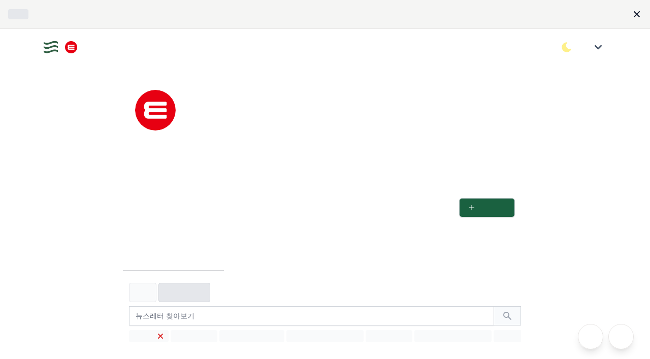

--- FILE ---
content_type: text/html; charset=utf-8
request_url: https://www.editorialbooks.kr/home/posts?tag=%EB%B0%95%EC%98%81%EB%8C%80
body_size: 14252
content:
<!DOCTYPE html>
<html lang="en">
<head>
    <title>Editorial Books</title>
  <meta name="description" content="당신의 반려-콘텐츠: 세계와 연결된 사려 깊은 존재가 되기 위한 읽기 생활">
  <meta property="og:type" content="object">
  <meta property="og:site_name" content="Editorial Books">
  <meta property="og:title" content="Editorial Books">
  <meta property="og:description" content="당신의 반려-콘텐츠: 세계와 연결된 사려 깊은 존재가 되기 위한 읽기 생활">
  <meta property="og:url" content="https://www.editorialbooks.kr/home">
    <meta property="og:image" content="https://cdn.maily.so/maily43f14ab1a3c7aaa67e5fbb2b70e0b29f1625791586"/>
  <meta name="keywords" content="Editorial Books, 당신의 반려-콘텐츠: 세계와 연결된 사려 깊은 존재가 되기 위한 읽기 생활">

<meta name="robots" content="index, follow">
<meta name="googlebot" content="index, follow">
<meta name="yeti" content="index, follow">

<link rel="icon" type="image/x-icon" href="https://cdn.maily.so/public/assets/favicon-c266a1e848f4af2995c26f9c4ed8a3dd7f9b42a3edbb7ec2d66e59dddfd31233.ico" />
  <link rel="icon" type="image/png" href="https://cdn.maily.so/public/assets/favicon-16x16-30080689ca210421e5bfe2bfacc21ee49e7b9b2b9577788b583fbc85c4ed55e9.png" sizes="16x16" />
  <link rel="icon" type="image/png" href="https://cdn.maily.so/public/assets/favicon-32x32-68cf5fbf9a77decec8c08402e7c00a521d14ed18945a0366054c864f07ac5bc6.png" sizes="32x32" />
<link rel="apple-touch-icon" type="image/png" href="https://cdn.maily.so/public/assets/apple-touch-icon-a1b2509b8dafc485b1dbda0c7653fa1d13c919850875d70f949a69fecef67323.png" />

<link rel="manifest" type="image/x-icon" href="https://cdn.maily.so/public/assets/site-245bdd6b8d4f4b6bcb28cd3b3363fa184013beb32b0ada00bcf7abab05b0bb55.webmanifest" />
<link rel="mask-icon" type="image/x-icon" href="https://cdn.maily.so/public/assets/safari-pinned-tab-5f3faecab55a21da1f0f0bca65cda47edfffa8339e04cfe3bb0300e627872fef.svg" color="#5bbad5" />

<meta name="msapplication-TileColor" content="#da532c">
<meta content="width=device-width,minimum-scale=1,initial-scale=1" name="viewport">

<meta name="theme-color" content="#ffffff" media="(prefers-color-scheme: light)">
<meta name="theme-color" content="#1b1917" media="(prefers-color-scheme: dark)">

<meta name="csrf-param" content="authenticity_token" />
<meta name="csrf-token" content="FOFK9KdH7Wl1VM50ZU9SfYAs5t5Yt8cwtGODYNkDvJRcpeH-ZCigwW2wtIBgiad3bPgujLnfKsZKfS1UpXk-9A" />


<script type="text/javascript" charset="utf-8">
  (function() {
    function getInitialColorMode() {

      const persistedColorPreference = window.localStorage.getItem('nightwind-mode');
      const hasPersistedPreference = typeof persistedColorPreference === 'string';
      if (hasPersistedPreference) {
        return persistedColorPreference;
      }
      const mql = window.matchMedia('(prefers-color-scheme: dark)');
      const hasMediaQueryPreference = typeof mql.matches === 'boolean';
      if (hasMediaQueryPreference) {
        return mql.matches ? 'dark' : 'light';
      }
      return 'light';
    }
    getInitialColorMode() === 'light' ? document.documentElement.classList.remove('dark') : document.documentElement.classList.add('dark');
  })()
</script>


<script src="https://cdn.maily.so/public/vite/assets/application-BJsMrTmP.js" crossorigin="anonymous" type="module"></script><link rel="modulepreload" href="https://cdn.maily.so/public/vite/assets/application-BJsMrTmP.js" as="script" crossorigin="anonymous">
<link rel="modulepreload" href="https://cdn.maily.so/public/vite/assets/stimulus_loader-DXIdEfot.js" as="script" crossorigin="anonymous">
<link rel="modulepreload" href="https://cdn.maily.so/public/vite/assets/zoom-DRlziGC9.js" as="script" crossorigin="anonymous">
<link rel="stylesheet" href="https://cdn.maily.so/public/vite/assets/application-DeeMXptt.css" />


<script src="https://ajax.googleapis.com/ajax/libs/webfont/1.6.26/webfont.js" defer></script>
<script>
  document.addEventListener("turbo:load", function() {
    WebFont.load({
      google: {
        families: ['Noto Sans KR:100,300,400,500,700,900']
      }
    });
  })
</script>

<link rel="preload" crossorigin="anonymous" href="https://fastly.jsdelivr.net/gh/wanteddev/wanted-sans@v1.0.1/packages/wanted-sans/fonts/webfonts/variable/split/WantedSansVariable.min.css">



  <script type="text/javascript" charset="utf-8">
    window.dataLayer = window.dataLayer || [];
    function gtag(){dataLayer.push(arguments);}
    gtag('js', new Date());
</script>

    <script async src="https://www.googletagmanager.com/gtag/js?id=G-WX5ZWT99DY"></script>
    <script>
      window['editorialbooks-lastGaTimeStamp'] = -1;

      document.addEventListener("turbo:load", function(event) {
        if(typeof(gtag) == "function") {
          if ((new RegExp('editorialbooks')).test(event.detail.url)) {
              if (window['editorialbooks-lastGaTimeStamp'] < event.timeStamp) {
                  gtag("config", "G-WX5ZWT99DY", {
                      "page_title": document.title,
                      "page_path": event.detail.url.replace(window.location.protocol + "//" + window.location.hostname + (location.port && ":" + location.port), ""),
                  });
              }

              window['editorialbooks-lastGaTimeStamp'] = event.timeStamp;
          }
        }
      });
    </script>





</head>

<body class="bg-white dark:bg-stone-900"
      style="--primary-background-color: #ffffff;
        --primary-text-color: #000000;">

  <div id="loginModal"
     data-controller="components--modal components--auth"
     data-components--modal-initial-status="false">
  <div data-target="components--modal.modal" style="display: none;"
       class="fixed bottom-0 inset-x-0 px-4 pb-6 sm:inset-0 sm:p-0 sm:flex sm:items-center sm:justify-center z-40">
    <div data-action="click->components--modal#hideModal"
         class="fixed inset-0 transition-opacity">
      <div class="absolute inset-0 bg-stone-300 dark:bg-stone-700 opacity-75 z-40"></div>
    </div>
    <div class="bg-white dark:bg-stone-900 rounded-lg p-4 overflow-auto shadow-xl transform transition-all max-w-sm lg:max-w-lg w-full mx-auto sm:p-6"
         style="max-height: 75vh;"
         role="dialog" aria-modal="true" aria-labelledby="modal-headline">
      <form class="relative" data-components--auth-target="form" action="/editorialbooks/users/pin_sign_in" accept-charset="UTF-8" data-remote="true" method="post"><input type="hidden" name="authenticity_token" value="yu9g7QRg3IuThqfbx0HgnG1HSwqdLexCuReerTMNyYbu8UzymnI5ZFHdInIUr2FEyrq-Z3X1RzncTldTE5cVrA" autocomplete="off" />
        <div class="space-y-4">
          <div class="space-y-1">
            <p class="text-lg font-medium text-slate-900 dark:text-slate-200">
              로그인이 필요해요
            </p>
            <p class="text-sm text-slate-600 dark:text-slate-300">이메일 인증으로 간편하게 로그인/가입을 하실 수 있어요. (계정이 없으시면, 자동으로 메일리
              회원가입이 되며 계정 설정에서 비밀번호를 지정하실 수 있어요.)</p>
          </div>
          <div class="space-y-2">
            <label class="text-sm font-medium leading-5 text-slate-700 dark:text-slate-300" for="email">이메일</label>
            <div class="mt-1 flex rounded-md shadow-sm">
              <div class="relative flex-1 focus-within:z-40">
                <input data-components--auth-target="email" placeholder="wonderful@gmail.com" required="required" class="bg-white dark:bg-stone-900 bg-dark-maily text-slate-900 dark:text-slate-200 shadow-sm focus:ring-blue-300 focus:border-blue-300 block w-full sm:text-sm border-gray-300 dark:border-gray-500 rounded-none rounded-l-md border-r-0" type="email" name="email" id="email" />
              </div>
              <button type="button"
                      data-action="click->components--auth#startAuthentication"
                      data-components--auth-target="authButton"
                      class="-ml-px maily-green-button rounded-none rounded-r-md border-green-333 dark:border-green-800">
                인증하기
              </button>
            </div>
          </div>
          <div class="hidden" data-target="components--auth.authenticationField">
            <div class="flex justify-between">
              <label for="email" class="text-sm font-medium leading-5 text-slate-700 dark:text-slate-300">이메일
                인증하기</label>
              <span data-action="click->components--auth#resendPin"
                    class="text-xs font-bold leading-5 text-green-700 cursor-pointer">재발송</span>
            </div>
            <div class="mt-1 flex rounded-md shadow-sm">
              <div class="relative flex-grow focus-within:z-40">
                <input autocomplete="off" placeholder="12345678" pattern="[0-9]*" inputmode="numeric" data-components--auth-target="pin" class="bg-white dark:bg-stone-900 bg-dark-maily text-slate-900 dark:text-slate-200 shadow-sm focus:ring-blue-300 focus:border-blue-300 block w-full sm:text-sm border-gray-300 dark:border-gray-500 rounded-none rounded-l-md border-r-0" min="10000000" max="99999999" type="number" name="user_pin" id="user_pin" />
              </div>
              <input type="submit" name="commit" value="확인" class="-ml-px maily-green-button rounded-none rounded-r-md border-green-333 dark:border-green-800" data-disable-with="확인중..." />
            </div>
            <p class="mt-2 text-sm text-slate-600 dark:text-slate-300"
               data-target="components--auth.pinNotification">이메일로 전송 된 8자리 숫자를 입력해주세요</p>
          </div>
          <div class="mt-3" id="privacyAgreement">
            <div class="flex items-center">
              <input name="privacy_agreement" type="hidden" value="0" autocomplete="off" /><input required="required" data-components--auth-target="privacyAgreement" class="focus:ring-green-333 h-4 w-4 text-green-700 dark:text-green-700 border-gray-300 dark:border-gray-500 rounded" type="checkbox" value="1" checked="checked" name="privacy_agreement" id="privacy_agreement" />
              <label class="w-full text-left ml-2 block text-xs leading-5 text-gray-700 dark:text-gray-300 cursor-pointer" for="privacy_agreement">
                메일리 <a target="_blank" class="underline hover:text-slate-700 dark:text-slate-300" href="https://www.editorialbooks.kr/app/service_policy">이용약관</a> <a target="_blank" class="underline hover:text-slate-700 dark:text-slate-300" href="https://www.editorialbooks.kr/app/privacy_agreement">개인정보처리방침</a>
                에 동의합니다.
</label>            </div>
          </div>
        </div>
</form>      <div class="border-t border-gray-100 dark:border-gray-700 my-3 md:my-5"></div>
      <div class="my-6">
        
    <form class="button_to" method="post" action="/app/users/auth/google_oauth2?redirect_path=%2Fhome%2Fposts%3Ftag%3D%25EB%25B0%2595%25EC%2598%2581%25EB%258C%2580&amp;space_url=home"><button data-turbo="false" class="group relative w-full flex justify-center py-2 px-4 border text-sm leading-5 font-medium rounded-md primary-start border border-gray-300 dark:border-gray-500 text-slate-700 dark:text-slate-300 bg-white dark:bg-stone-900 hover:text-slate-600 dark:text-slate-300 focus:outline-none focus:border-blue-300 focus:ring-blue-300 active:text-gray-800 dark:text-gray-100 active:bg-slate-50 dark:bg-slate-800 astro-primary primary-end transition duration-150 ease-in-out" type="submit">
      <span class="absolute left-0 inset-y-0 flex items-center pl-3">
            <svg class="w-5 h-5 mr-2" width="20" height="20" viewBox="0 0 20 20" version="1.1" xmlns="http://www.w3.org/2000/svg" xmlns:xlink="http://www.w3.org/1999/xlink">
              <path d="M17.64,9.20454545 C17.64,8.56636364 17.5827273,7.95272727 17.4763636,7.36363636 L9,7.36363636 L9,10.845 L13.8436364,10.845 C13.635,11.97 13.0009091,12.9231818 12.0477273,13.5613636 L12.0477273,15.8195455 L14.9563636,15.8195455 C16.6581818,14.2527273 17.64,11.9454545 17.64,9.20454545 L17.64,9.20454545 Z" id="Shape" fill="#4285F4" sketch:type="MSShapeGroup"></path>
              <path d="M9,18 C11.43,18 13.4672727,17.1940909 14.9563636,15.8195455 L12.0477273,13.5613636 C11.2418182,14.1013636 10.2109091,14.4204545 9,14.4204545 C6.65590909,14.4204545 4.67181818,12.8372727 3.96409091,10.71 L0.957272727,10.71 L0.957272727,13.0418182 C2.43818182,15.9831818 5.48181818,18 9,18 L9,18 Z" id="Shape" fill="#34A853" sketch:type="MSShapeGroup"></path>
              <path d="M3.96409091,10.71 C3.78409091,10.17 3.68181818,9.59318182 3.68181818,9 C3.68181818,8.40681818 3.78409091,7.83 3.96409091,7.29 L3.96409091,4.95818182 L0.957272727,4.95818182 C0.347727273,6.17318182 0,7.54772727 0,9 C0,10.4522727 0.347727273,11.8268182 0.957272727,13.0418182 L3.96409091,10.71 L3.96409091,10.71 Z" id="Shape" fill="#FBBC05" sketch:type="MSShapeGroup"></path>
              <path d="M9,3.57954545 C10.3213636,3.57954545 11.5077273,4.03363636 12.4404545,4.92545455 L15.0218182,2.34409091 C13.4631818,0.891818182 11.4259091,0 9,0 C5.48181818,0 2.43818182,2.01681818 0.957272727,4.95818182 L3.96409091,7.29 C4.67181818,5.16272727 6.65590909,3.57954545 9,3.57954545 L9,3.57954545 Z" id="Shape" fill="#EA4335" sketch:type="MSShapeGroup"></path>
            </svg>
          </span>

      <span>구글로 시작하기</span>
</button><input type="hidden" name="authenticity_token" value="Uvc0XZ8PRkd7j-ntb8FcfepMvsRpv4lZFEQrek0PXwg7xotcfGtsebYx_fqloh-Ymt4YIAChPXFcj-5uNhZF3Q" autocomplete="off" /></form>
      </div>
      <div class="text-right">
        <a class="text-sm lg:text-base leading-5 lg:leading-6 font-medium text-green-700 dark:text-green-700 cursor-pointer hover:text-green-600 dark:hover:text-green-600" href="/home/users/sign_in?redirect_path=%2Fhome%2Fposts%3Ftag%3D%25EB%25B0%2595%25EC%2598%2581%25EB%258C%2580">
          비밀번호로 로그인 하기
</a>      </div>
    </div>
  </div>
</div>

  <div class="w-full bg-stone-100 dark:bg-stone-800 border-b border-stone-200 dark:border-stone-700 p-4"
       x-data="{ show: true }"
       x-show="show">
    <div class="flex items-center">
      <div class="shrink-0 flex items-start">
        <span class="inline-flex items-center px-2 py-0.5 rounded text-xs font-medium bg-gray-200 dark:bg-gray-100 text-gray-800"> 공지 </span>
      </div>
      <a class="ml-3 flex-1 truncate" href="/home/stories/d7g1o4lzvew#tabs">
        <span class="hover:underline text-slate-900 dark:text-slate-200">에디토리얼 출판사</span>
</a>      <div class="ml-auto pl-3">
        <div class="-mx-1.5 -my-1.5"
             data-controller="components--top-banner"
             data-components--top-banner-dismiss-key-value="stories-d7g1o4lzvew">
          <button @click="show = false;"
                  data-action="components--top-banner#dismiss"
                  class="inline-flex rounded-md p-1.5 text-slate-900 dark:text-slate-200 hover:bg-white dark:hover:bg-slate-900 focus:outline-none focus:bg-green-900 transition ease-in-out duration-150" aria-label="Dismiss">
            <svg class="h-5 w-5" viewBox="0 0 20 20" fill="currentColor">
              <path fill-rule="evenodd" d="M4.293 4.293a1 1 0 011.414 0L10 8.586l4.293-4.293a1 1 0 111.414 1.414L11.414 10l4.293 4.293a1 1 0 01-1.414 1.414L10 11.414l-4.293 4.293a1 1 0 01-1.414-1.414L8.586 10 4.293 5.707a1 1 0 010-1.414z" clip-rule="evenodd"/>
            </svg>
          </button>
        </div>
      </div>
    </div>
  </div>

<nav class="bg-white dark:bg-stone-900">
  <div class="w-full max-w-6xl mx-auto px-5 py-3">
    <div class="w-full flex justify-between h-10 lg:h-12 space-x-2 lg:space-x-3">
        <div class="flex-1 flex md:flex items-center space-x-2 truncate">
          <a class="block shrink-0" href="https://maily.so">
            <img alt="메일리 로고" class="w-7 lg:w-8 h-7 lg:h-8 border-2 border-transparent object-cover" src="https://cdn.maily.so/images/logo_icon.png" />
</a>            <a class="block shrink-0" href="https://www.editorialbooks.kr">
              <img alt="Editorial Books" class="ml-1 my-1 h-5 lg:h-6 w-auto" src="https://cdn.maily.so/maily730a9e81650270535e9149b1756e97d81639712052" />
</a>        </div>
      <div class="flex items-center space-x-4 lg:space-x-5">
        <button type="button"
                data-controller="components--darkmode"
                data-action="click->components--darkmode#toggleColorMode"
                aria-label="다크/라이트 모드 전환"
                class="flex items-center justify-center">
          <svg xmlns="http://www.w3.org/2000/svg" class="text-yellow-200 hover:text-yellow-300 fill-current stroke-current h-6 w-6 inline-block dark:hidden" width="44" height="44" viewBox="0 0 24 24" stroke-width="1.5" stroke="#2c3e50" fill="none" stroke-linecap="round" stroke-linejoin="round">
            <path stroke="none" d="M0 0h24v24H0z" fill="none"/>
            <path d="M12 3c.132 0 .263 0 .393 0a7.5 7.5 0 0 0 7.92 12.446a9 9 0 1 1 -8.313 -12.454z"/>
          </svg>
          <svg xmlns="http://www.w3.org/2000/svg" class="text-yellow-200 hover:text-yellow-300 fill-current stroke-current h-6 w-6 hidden dark:block" width="44" height="44" viewBox="0 0 24 24" stroke-width="1.5" stroke="#2c3e50" fill="none" stroke-linecap="round" stroke-linejoin="round">
            <path stroke="none" d="M0 0h24v24H0z" fill="none"/>
            <circle cx="12" cy="12" r="4"/>
            <path d="M3 12h1m8 -9v1m8 8h1m-9 8v1m-6.4 -15.4l.7 .7m12.1 -.7l-.7 .7m0 11.4l.7 .7m-12.1 -.7l-.7 .7"/>
          </svg>
        </button>
          <div class="shrink-0">
              <div x-data="{ open: false }"
                   class="ml-2 lg:ml-3 shrink-0 flex items-center">
                <div @click.outside="open = false" class="relative" x-data="{ open: false }">
                  <div>
                    <button
                      @click="open = !open"
                      style="touch-action: manipulation;"
                      type="button" class="z-10 z-10 flex text-sm border-2 border-transparent rounded-full focus:outline-none focus:border-gray-300 transition duration-150 ease-in-out" aria-haspopup="true" aria-expanded="true">
                      <svg class="h-8 w-8 p-0.5 fill-current text-slate-600 dark:text-slate-300" xmlns="http://www.w3.org/2000/svg" viewBox="0 0 20 20" fill="currentColor">
                        <path fill-rule="evenodd" d="M5.293 7.293a1 1 0 011.414 0L10 10.586l3.293-3.293a1 1 0 111.414 1.414l-4 4a1 1 0 01-1.414 0l-4-4a1 1 0 010-1.414z" clip-rule="evenodd"/>
                      </svg>
                    </button>
                  </div>
                  <div x-show="open"
                       style="display: none;"
                       x-description="Profile dropdown panel, show/hide based on dropdown state." x-transition:enter="transition ease-out duration-200" x-transition:enter-start="transform opacity-0 scale-95" x-transition:enter-end="transform opacity-100 scale-100" x-transition:leave="transition ease-in duration-75" x-transition:leave-start="transform opacity-100 scale-100" x-transition:leave-end="transform opacity-0 scale-95"
                       class="z-[2000] origin-top-right absolute right-0 mt-2 w-48 rounded-md shadow-lg" style="display: none;">
                    <div class="rounded-md bg-white dark:bg-stone-900 border border-stone-200 dark:border-stone-600" role="menu" aria-orientation="vertical" aria-labelledby="options-menu">
                      <div class="px-4 py-3">
                        <p class="text-slate-600 dark:text-slate-300 text-sm leading-5">
                          로그인을 안해도 바로 구독할 수 있어요 :)
                        </p>
                      </div>
                      <div class="border-t border-gray-100 dark:border-gray-700"></div>
                      <div class="py-1">
                        <a @click="open = false"
                           data-controller="components--remote"
                           data-action="click->components--remote#openSubscriptionModal"
                           class="cursor-pointer block px-4 py-2 text-sm text-green-700 dark:text-green-700 leading-5 hover:bg-gray-100 dark:bg-stone-900 dark:text-slate-200 dark:hover:bg-stone-700 focus:outline-none focus:bg-gray-100 focus:text-slate-900 dark:text-slate-200" role="menuitem">
                          구독하기
                        </a>
                        <a class="block px-4 py-2 text-sm leading-5 text-slate-600 bg-white hover:text-slate-900 hover:bg-stone-200 dark:bg-stone-900 dark:text-slate-200 dark:hover:bg-stone-700 focus:outline-none focus:bg-gray-100 focus:text-slate-900 dark:text-slate-200" href="/home/users/sign_in?redirect_path=%2Fhome%2Fposts%3Ftag%3D%25EB%25B0%2595%25EC%2598%2581%25EB%258C%2580">
                          로그인
</a>                      </div>
                    </div>
                  </div>
                </div>
              </div>
          </div>
      </div>
    </div>
  </div>
  </div>
</nav>
<div class="z-30 fixed inset-0 flex items-end justify-center px-4 py-6 pointer-events-none sm:p-6 sm:items-start sm:justify-end">
  <div id="flashesContainer"
       data-controller="components--flashes"
       data-components--flashes-target="container"
       class="flex flex-col max-w-sm w-full space-y-2">
    
  </div>
</div>

<div class="pb-14 lg:pb-20 bg-white dark:bg-stone-900"
     id="appContainer"
     style="min-height: 75vh;">
  <div class="max-w-6xl w-full mx-auto grid grid-cols-7 gap-4 md:gap-8 md:p-3 md:py-8">
  <div class="hidden md:block md:col-span-1"></div>

  <div class="col-span-7 md:col-span-5">
    <div class="px-6">
      <div class="flex mt-4 mb-8">
        <div class="w-full shrink-0 group block focus:outline-none">
          <div class="flex items-center">
            <img alt="Editorial Books의 프로필 이미지" class="inline-block h-16 w-16 md:h-20 md:w-20 object-cover rounded-full shrink-0" loading="lazy" src="https://cdn.maily.so/maily8a80239d323c7c8c84a8e56a78770da31639711811" />
            <div class="ml-3 md:ml-6 flex-1">
              <div class="flex-1">
                <h2 class="text-black dark:text-white text-lg md:text-2xl font-bold max-w-3/4">Editorial Books</h2>
                <div class="sm:mt-1 flex flex-wrap sm:items-center gap-2 sm:gap-3">
                  <div class="flex space-x-2 items-center">
                    <p class="text-sm md:text-base font-normal text-slate-600 dark:text-slate-300 flex items-center justify-between">editorialbooks@maily.so</p>
                  </div>

                </div>
              </div>
            </div>
          </div>
        </div>
      </div>

      <p class="text-slate-900 dark:text-slate-200 text-base md:text-lg leading-6 font-normal whitespace-pre-line max-w-3/4 mb-9">당신의 반려-콘텐츠: 세계와 연결된 사려 깊은 존재가 되기 위한 읽기 생활</p>

      <div class="mb-9 flex">
        <div class="flex-1 flex space-x-5">
          <div>
            <p class="text-sm md:text-base font-normal text-slate-600 dark:text-slate-300 flex items-center justify-between">뉴스레터</p>
            <h2 class="text-slate-900 dark:text-slate-200 text-xl md:text-2xl font-light">98</h2>
          </div>
        </div>
        <div class="shrink-0 flex items-center">
            <div x-data="{ feedbackOpen: false }" class="flex items-center">
    <button class="text-slate-900 dark:text-slate-200 px-3 py-2 text-sm leading-5 font-light cursor-pointer flex items-center leading-tight"
         @click="feedbackOpen = !feedbackOpen;">응원하기
    </button>

  <div x-show="feedbackOpen"
       style="display: none;"
       class="fixed z-20 inset-0 overflow-y-auto">
    <div class="flex items-end justify-center min-h-screen pt-4 px-4 pb-20 text-center sm:block sm:p-0">
      <div x-show="feedbackOpen"
           @click="feedbackOpen = !feedbackOpen"
           style="display: none;"
           x-description="Background overlay, show/hide based on modal state."
           class="fixed inset-0 transition-opacity">
        <div class="absolute inset-0 bg-stone-300 dark:bg-stone-700 opacity-75 z-30"></div>
      </div>

      <!-- This element is to trick the browser into centering the modal contents. -->
      <span class="hidden sm:inline-block sm:align-middle sm:h-screen"></span>&#8203;

      <div x-show="feedbackOpen"
           style="display: none;"
           data-controller="components--remote"
           x-description="Modal panel, show/hide based on modal state."
           class="inline-block align-bottom bg-white dark:bg-stone-900 rounded-lg px-4 pt-5 pb-4 text-left overflow-hidden shadow-xl transform transition-all sm:my-8 sm:align-middle sm:max-w-sm w-full sm:p-6" role="dialog" aria-modal="true" aria-labelledby="modal-headline">

        <div class="flex items-center space-x-5">
          <span class="text-2xl lg:text-3xl">☕</span>
        </div>
        <div class="mt-3 text-left sm:mt-5">
          <h3 class="text-base leading-6 font-medium text-slate-900 dark:text-slate-200">
            Editorial Books 님에게 커피와 쪽지 보내기
          </h3>
          <div class="mt-2">
            <p class="text-sm leading-5 text-slate-600 dark:text-slate-300">
              커피와 함께 하고싶은 말을 쪽지에 적어주시면 메일리가 프라이빗 하게 전달 해드려요.
            </p>
          </div>
        </div>


        <form action="/home/writers/buy_coffee" accept-charset="UTF-8" method="post"><input type="hidden" name="authenticity_token" value="15Bi9Hsgbz3SESkT-8arKMDjWdleaHBuT9Hv4l2JRn34QlLaEyrcRftnbCTSJjlmohVgXsCGNxYaLnOeuoIQpg" autocomplete="off" />
          <div>
            <div class="mt-6">
              <label class="block text-base font-medium leading-7 text-slate-900 dark:text-slate-200" for="coffee">커피</label>
              <select x-ref="coffeeSelect" required="required" class="cursor-pointer bg-gray-100 dark:bg-stone-700 text-slate-900 dark:text-slate-200 mt-1 block w-full pl-3 pr-10 py-2 text-base border-gray-300 dark:border-gray-500 focus:outline-none focus:ring-blue-300 focus:border-blue-300 sm:text-sm rounded-md" name="coffee" id="coffee"><option value="">메뉴 선택하기</option>
<option value="커피 우유 (1,000원)">커피 우유 (1,000원)</option>
<option value="테이크아웃 아메리카노 (2,000원)">테이크아웃 아메리카노 (2,000원)</option>
<option value="아메리카노 (4,000원)">아메리카노 (4,000원)</option>
<option value="핸드드립 스페셜티 커피 (7,000원)">핸드드립 스페셜티 커피 (7,000원)</option>
<option value="라떼와 초콜릿 케이크 (12,000원)">라떼와 초콜릿 케이크 (12,000원)</option>
<option value="아메리카노 5잔 (20,000원)">아메리카노 5잔 (20,000원)</option></select>
            </div>
            <div class="mt-4">
              <label class="block text-base font-medium leading-7 text-slate-900 dark:text-slate-200" for="feedback">쪽지</label>
              <div class="rounded-md shadow-sm">
                <textarea data-action="click->components--remote#openLoginModal"
                          name="blocked"
                          readonly
                          rows="3"
                          placeholder="로그인 하고 쪽지 보내기 &rarr;"
                          class="cursor-pointer bg-gray-100 dark:bg-stone-700 text-slate-900 dark:text-slate-200 shadow-sm focus:ring-blue-300 focus:border-blue-300 block w-full sm:text-sm border-gray-300 dark:border-gray-500 rounded-md"></textarea>
              </div>
            </div>
          </div>
          <div class="mt-5 sm:mt-6 grid grid-cols-2 gap-3 grid-flow-row-dense">
              <span class="flex w-full rounded-md shadow-sm col-start-2">
                <button type="button"
                        data-action="click->components--remote#openLoginModal"
                        class="cursor-pointer w-full maily-dark-button opacity-50">보내기</button>
              </span>
            <span class="flex w-full rounded-md shadow-sm mt-0 col-start-1">
              <button type="button"
                      @click="
                      feedbackOpen = false; setTimeout(() => {
                        $refs.coffeeSelect.value = '';
                        $refs.feedbackInput.value = '';
                      }, 1000);
                      "
                      class="w-full text-center maily-white-button">
                나중에 하기
              </button>
            </span>
          </div>
</form>      </div>
    </div>
  </div>
</div>
            <div id="subscribeModal"
     data-controller="components--subscribe-modal"
     data-components--subscribe-modal-initial-status="false">
  <span class="inline-flex rounded-md shadow-sm">
    <button data-action="click->components--subscribe-modal#showModal"
            class="maily-green-button">
      <svg xmlns="http://www.w3.org/2000/svg" class="stroke-current text-white dark:text-white h-4 w-4 mr-1" width="44" height="44" viewBox="0 0 24 24" stroke-width="1.5" stroke="#2c3e50" fill="none" stroke-linecap="round" stroke-linejoin="round">
        <path stroke="none" d="M0 0h24v24H0z" fill="none"/>
        <line x1="12" y1="5" x2="12" y2="19"/>
        <line x1="5" y1="12" x2="19" y2="12"/>
      </svg>
      구독하기
    </button>
  </span>
  <div data-target="components--subscribe-modal.modal" style="display: none;"
       class="fixed bottom-0 inset-x-0 px-4 pb-6 sm:inset-0 sm:p-0 sm:flex sm:items-center sm:justify-center z-30">
    <div data-action="click->components--subscribe-modal#hideModal"
         class="fixed inset-0 transition-opacity">
      <div class="absolute inset-0 bg-stone-300 dark:bg-stone-700 opacity-75 z-30"></div>
    </div>
    <div class="relative bg-white dark:bg-stone-900 rounded-lg px-4 pt-5 pb-4 overflow-auto shadow-xl transform transition-all max-w-sm sm:max-w-xl w-full mx-auto sm:p-6"
         style="max-height: 75vh;"
         role="dialog" aria-modal="true" aria-labelledby="modal-headline">
      <fieldset class="space-y-3 lg:space-y-4">
        <legend class="text-lg font-medium text-slate-900 dark:text-slate-200 mb-2">
          Editorial Books 구독하기
        </legend>

        <p class="text-sm text-slate-900 dark:text-slate-200 text-left whitespace-pre-line" style="word-break: keep-all;">① 유료 콘텐츠는 도서로 출간됩니다. 무료 콘텐츠는 온라인 연재로만 발행됩니다.
② 모든 연재물은 3회차까지 무료 구독자에게도 오픈됩니다.
③ 유료 멤버십 구독료는 월 단위로 결제되며 매달 5,000원입니다.</p>
      </fieldset>

      


      <form id="subscribeModal" class="" data-components--subscribe-modal-target="form" data-controller="google-analytics--form" data-action="submit-&gt;google-analytics--form#event" data-event-params="{&quot;name&quot;:&quot;subscribe&quot;,&quot;component&quot;:&quot;modal&quot;}" action="/editorialbooks/subscriptions" accept-charset="UTF-8" data-remote="true" method="post"><input type="hidden" name="authenticity_token" value="Jgr88rppqSd2ASErWJorvmYza7Ykq_wRlzUWrtRcgz9QmHi5NdHPG5Nb3mcPP7UdEL1NsIX_S-KqGstcHHcnMw" autocomplete="off" />
        <input value="https://www.editorialbooks.kr/home/posts?tag=%EB%B0%95%EC%98%81%EB%8C%80" autocomplete="off" type="hidden" name="subscription[referrer_url]" id="subscription_referrer_url" />
        <div style="position: absolute; top: -500px;">
          <input placeholder="가짜필드" class="" type="text" name="subscription[profile]" id="subscription_profile" />
        </div>
        <fieldset class="space-y-3 lg:space-y-4">
            <input id="a82be3a1ae6abb4dca3c35a30debee4a_free" required="required" data-action="click-&gt;components--subscribe-modal#forFreePlan" class="hidden" type="radio" value="free" checked="checked" name="subscription[plan]" />

          
        </fieldset>

          <div class="mt-6 space-y-2"
               data-controller="components--email-validator">
            <div class="mt-1 relative rounded-md shadow-sm">
              <label class="absolute -top-2 left-2 inline-block bg-white dark:bg-stone-900 px-1 text-xs font-medium text-slate-900 dark:text-slate-200" for="subscription_email">이메일</label>
              <input data-components--subscribe-modal-target="email" data-components--email-validator-target="email" data-action="keyup-&gt;components--email-validator#validateEmail" placeholder="wonderful@gmail.com" required="required" class="bg-white dark:bg-stone-900 bg-dark-maily text-slate-900 dark:text-slate-200 shadow-sm focus:ring-blue-300 focus:border-blue-300 block w-full sm:text-sm border-gray-300 dark:border-gray-500 rounded-md" type="email" name="subscription[email]" id="subscription_email" />
            </div>

            <p class="hidden mt-1 text-xs text-green-600"
               data-components--email-validator-target="emailValidation"></p>
          </div>

            <div class="mt-4 relative rounded-md shadow-sm">
              <label class="absolute -top-2 left-2 inline-block bg-white dark:bg-stone-900 px-1 text-xs font-medium text-slate-900 dark:text-slate-200" for="subscription_name">닉네임</label>
              <input placeholder="라이언" data-components--subscribe-modal-target="name" class="bg-white dark:bg-stone-900 bg-dark-maily text-slate-900 dark:text-slate-200 shadow-sm focus:ring-blue-300 focus:border-blue-300 block w-full sm:text-sm border-gray-300 dark:border-gray-500 rounded-md" type="text" name="subscription[name]" id="subscription_name" />
            </div>


          <div class="mt-5 hidden"
               data-target="components--subscribe-modal.authenticationField">
            <div class="flex justify-between">
              <label for="email" class="text-sm font-medium leading-5 text-slate-700 dark:text-slate-300">이메일
                인증하기</label>
              <span data-action="click->components--subscribe-modal#resendPin"
                    class="text-xs font-bold leading-5 text-green-700 cursor-pointer">재발송</span>
            </div>
            <div class="mt-1 flex rounded-md shadow-sm">
              <div class="relative flex-grow focus-within:z-30">
                <input autocomplete="off" placeholder="12345678" pattern="[0-9]*" inputmode="numeric" data-target="components--subscribe-modal.pin" class="bg-white dark:bg-stone-900 bg-dark-maily text-slate-900 dark:text-slate-200 shadow-sm focus:ring-blue-300 focus:border-blue-300 block w-full sm:text-sm border-gray-300 dark:border-gray-500 rounded-none rounded-l-md" min="10000000" max="99999999" type="number" name="subscription[user_pin]" id="subscription_user_pin" />
              </div>
              <input type="submit" name="commit" value="확인" class="-ml-px maily-green-button rounded-none rounded-r-md" data-disable-with="확인중..." />
            </div>
            <p class="mt-2 text-sm text-slate-600 dark:text-slate-300"
               data-target="components--subscribe-modal.pinNotification">이메일로 전송 된 8자리 숫자를 입력해주세요</p>
          </div>
          <div class="mt-3" id="privacyAgreement">
            <div class="flex items-center">
              <input name="subscription[privacy_agreement]" type="hidden" value="0" autocomplete="off" /><input required="required" data-target="components--subscribe-modal.privacyAgreement" class="focus:ring-green-333 h-4 w-4 text-green-700 dark:text-green-700 border-gray-300 dark:border-gray-500 rounded" type="checkbox" value="1" checked="checked" name="subscription[privacy_agreement]" id="subscription_privacy_agreement" />
              <label class="w-full text-left ml-2 block text-xs leading-5 text-gray-700 dark:text-gray-300 cursor-pointer" for="subscription_privacy_agreement">
                [필수]
                메일리 <a target="_blank" class="underline hover:text-slate-700 dark:text-slate-300" href="https://www.editorialbooks.kr/app/service_policy">이용약관</a> <a target="_blank" class="underline hover:text-slate-700 dark:text-slate-300" href="https://www.editorialbooks.kr/app/privacy_agreement">개인정보처리방침</a>
                에 동의합니다.
</label>            </div>
          </div>

        <input type="submit" name="commit" value="Create 구독" class="hidden" data-components--subscribe-modal-target="hiddenSubmit" data-disable-with="Create 구독" />
</form>
      <div class="sticky bottom-0 mt-5 sm:mt-6 grid grid-cols-2 gap-3 grid-flow-row-dense"
           data-target="components--subscribe-modal.confirmButtons">
          <span class="flex w-full rounded-md shadow-sm col-start-2"
                data-target="components--subscribe-modal.confirmFreePlan">
            <button type="button"
                    data-action="click->components--subscribe-modal#submitForm"
                    class="w-full maily-green-button">
              구독하기
            </button>
          </span>

        <span class="flex w-full rounded-md shadow-sm col-start-2 hidden"
              data-target="components--subscribe-modal.confirmPaidPlan">
            <button data-action="click->components--subscribe-modal#startAuthentication"
                    type="button" class="w-full maily-green-button">
              구독하기
            </button>
          </span>

        <span class="flex w-full rounded-md shadow-sm mt-0 col-start-1">
            <button data-action="click->components--subscribe-modal#hideModal"
                    type="button" class="w-full maily-white-button">취소</button>
          </span>
      </div>

        <div class="border-t border-gray-100 dark:border-gray-700 my-3 md:my-5"></div>

        
    <form class="button_to" method="post" action="/app/users/auth/google_oauth2?redirect_path=%2Fhome%2Fposts%3Ftag%3D%25EB%25B0%2595%25EC%2598%2581%25EB%258C%2580%26pop%3Dup&amp;space_url=home"><button data-turbo="false" class="group relative w-full flex justify-center py-2 px-4 border text-sm leading-5 font-medium rounded-md primary-start border border-gray-300 dark:border-gray-500 text-slate-700 dark:text-slate-300 bg-white dark:bg-stone-900 hover:text-slate-600 dark:text-slate-300 focus:outline-none focus:border-blue-300 focus:ring-blue-300 active:text-gray-800 dark:text-gray-100 active:bg-slate-50 dark:bg-slate-800 astro-primary primary-end transition duration-150 ease-in-out" type="submit">
      <span class="absolute left-0 inset-y-0 flex items-center pl-3">
            <svg class="w-5 h-5 mr-2" width="20" height="20" viewBox="0 0 20 20" version="1.1" xmlns="http://www.w3.org/2000/svg" xmlns:xlink="http://www.w3.org/1999/xlink">
              <path d="M17.64,9.20454545 C17.64,8.56636364 17.5827273,7.95272727 17.4763636,7.36363636 L9,7.36363636 L9,10.845 L13.8436364,10.845 C13.635,11.97 13.0009091,12.9231818 12.0477273,13.5613636 L12.0477273,15.8195455 L14.9563636,15.8195455 C16.6581818,14.2527273 17.64,11.9454545 17.64,9.20454545 L17.64,9.20454545 Z" id="Shape" fill="#4285F4" sketch:type="MSShapeGroup"></path>
              <path d="M9,18 C11.43,18 13.4672727,17.1940909 14.9563636,15.8195455 L12.0477273,13.5613636 C11.2418182,14.1013636 10.2109091,14.4204545 9,14.4204545 C6.65590909,14.4204545 4.67181818,12.8372727 3.96409091,10.71 L0.957272727,10.71 L0.957272727,13.0418182 C2.43818182,15.9831818 5.48181818,18 9,18 L9,18 Z" id="Shape" fill="#34A853" sketch:type="MSShapeGroup"></path>
              <path d="M3.96409091,10.71 C3.78409091,10.17 3.68181818,9.59318182 3.68181818,9 C3.68181818,8.40681818 3.78409091,7.83 3.96409091,7.29 L3.96409091,4.95818182 L0.957272727,4.95818182 C0.347727273,6.17318182 0,7.54772727 0,9 C0,10.4522727 0.347727273,11.8268182 0.957272727,13.0418182 L3.96409091,10.71 L3.96409091,10.71 Z" id="Shape" fill="#FBBC05" sketch:type="MSShapeGroup"></path>
              <path d="M9,3.57954545 C10.3213636,3.57954545 11.5077273,4.03363636 12.4404545,4.92545455 L15.0218182,2.34409091 C13.4631818,0.891818182 11.4259091,0 9,0 C5.48181818,0 2.43818182,2.01681818 0.957272727,4.95818182 L3.96409091,7.29 C4.67181818,5.16272727 6.65590909,3.57954545 9,3.57954545 L9,3.57954545 Z" id="Shape" fill="#EA4335" sketch:type="MSShapeGroup"></path>
            </svg>
          </span>

      <span>구글로 시작하기</span>
</button><input type="hidden" name="authenticity_token" value="TBo66KUK3JtmrmbLgrIBWFMIl4SHxTkwNHcykbVq_bAlK4XpRm72pasQctxI0UK9I5oxYO7bjRh8vPeFznPnZQ" autocomplete="off" /></form>

        <div class="top-1 lg:top-2 relative col-span-2 text-center text-gray-400 dark:text-gray-600">
            <span class="text-xs mb-1 cursor-pointer hover:underline"
                  data-controller="components--remote"
                  data-action="click->components--remote#openLoginModal">이미 구독하셨나요?</span>
        </div>
    </div>
  </div>
</div>
        </div>
      </div>
    </div>

    <div class="bg-white dark:bg-stone-900">
      <nav class="-mb-px w-full flex" id="tabs">
        <a class="flex-1 text-center py-4 cursor-pointer whitespace-nowrap border-b border-gray-900 dark:border-gray-200 text-base md:text-lg leading-5 dark:text-slate-300 focus:outline-none focus:text-green-800 focus:border-green-700" href="/home">뉴스레터</a>
          <a data-turbo="true" class="flex-1 text-center py-4  cursor-pointer whitespace-nowrap border-b border-transparent text-base md:text-lg leading-5 text-slate-600 dark:text-slate-300 hover:border-gray-900 dark:hover:border-gray-200 focus:outline-none focus:text-slate-900 focus:border-gray-900" href="/home/comments">댓글</a>
          <a data-turbo="true" class="flex-1 text-center py-4  cursor-pointer whitespace-nowrap border-b border-transparent text-base md:text-lg leading-5 text-slate-600 dark:text-slate-300 hover:border-gray-900 dark:hover:border-gray-200 focus:outline-none focus:text-slate-900 focus:border-gray-900" href="/home/stories">커뮤니티</a>
        <a class="flex-1 text-center py-4  cursor-pointer whitespace-nowrap border-b border-transparent text-base md:text-lg leading-5 text-slate-600 dark:text-slate-300 hover:border-gray-900 dark:hover:border-gray-200 focus:outline-none focus:text-slate-900 focus:border-gray-900" href="/home/about">메일러</a>
      </nav>
      
    <turbo-frame id="space-home-posts">
      <div class="px-3 py-6 space-y-2 lg:space-y-4 relative">
        <div class="sticky top-1 space-y-2 z-10">
          
  <div class="flex items-start space-x-1"
  >
    <a class="flex-shrink-0" data-turbo-action="replace" href="/home/c/all">
        <span class="w-full inline-flex justify-center items-center px-3 py-2 rounded text-sm border border-gray-200 bg-gray-50 hover:bg-gray-200 dark:bg-gray-800 dark:hover:bg-gray-900 text-gray-600 dark:text-gray-100">전체</span>
</a>
    <div class="grid grid-rows-1 grid-flow-col gap-1 auto-cols-max justify-start items-center justify-items-stretch content-evenly overflow-auto hide-scrollbar">
        <a class="filter-link justify-self-stretch" data-turbo-action="replace" href="/home/c/philosophy">
            <span class="w-full inline-flex justify-center items-center px-3 py-2 rounded text-sm border border-gray-300 bg-gray-200 dark:bg-gray-900 text-gray-600 dark:text-gray-100">Philosophy</span>
</a>    </div>

  </div>


          <form class="relative flex" data-turbo-action="replace" action="/home/posts" accept-charset="UTF-8" method="get">
            <input placeholder="뉴스레터 찾아보기" autocomplete="off" class="bg-white dark:bg-stone-900 bg-dark-maily text-slate-900 dark:text-slate-200 shadow-sm focus:ring-blue-300 focus:border-blue-300 block w-full sm:text-sm border-gray-300 dark:border-gray-500 rounded-none" type="search" name="keyword" id="keyword" />
            <button type="submit" aria-label="검색하기" class="-ml-px relative inline-flex items-center px-4 py-2 border border-gray-300 dark:border-gray-500 text-sm leading-5 font-medium rounded-none text-slate-700 dark:text-slate-300 bg-slate-50 dark:bg-slate-800 hover:text-slate-600 dark:text-slate-300 hover:bg-white dark:bg-stone-900 focus:outline-none focus:ring-blue-300 focus:border-blue-300 active:bg-gray-100 active:text-slate-700 dark:text-slate-300 transition ease-in-out duration-150">
              <svg class="h-5 w-5 text-gray-400" fill="currentColor" viewBox="0 0 20 20">
                <path fill-rule="evenodd" d="M8 4a4 4 0 100 8 4 4 0 000-8zM2 8a6 6 0 1110.89 3.476l4.817 4.817a1 1 0 01-1.414 1.414l-4.816-4.816A6 6 0 012 8z" clip-rule="evenodd"></path>
              </svg>
            </button>
</form>
            <div class="flex items-center space-x-1">
                <a class="flex-shrink-0" data-turbo-action="replace" href="/home/posts?category_slug=philosophy">
                <span class="w-full inline-flex justify-center items-center px-2 py-1 rounded text-xs italic font-bold leading-4 bg-gray-50 hover:bg-gray-100 dark:bg-gray-800 dark:hover:bg-gray-900 text-gray-600 dark:text-gray-100">
                  #박영대
                  <svg xmlns="http://www.w3.org/2000/svg" class="h-4 w-4 text-red-600 dark:text-red-400 stroke-current" viewBox="0 0 24 24" stroke-width="3" stroke="#2c3e50" fill="none" stroke-linecap="round" stroke-linejoin="round">
                    <path stroke="none" d="M0 0h24v24H0z" fill="none"/>
                    <path d="M18 6l-12 12"/>
                    <path d="M6 6l12 12"/>
                  </svg>
                </span>
</a>              <div class="grid grid-rows-1 grid-flow-col gap-1 auto-cols-max justify-start items-center justify-items-stretch content-evenly overflow-auto hide-scrollbar">
                    <a class="justify-self-stretch" data-turbo-action="replace" href="/home/posts?category_slug=philosophy&amp;tag=%EA%B0%95%EB%AF%BC%ED%98%81">
                      <span class="w-full inline-flex justify-center items-center px-2 py-1 rounded text-xs italic leading-4 bg-gray-50 hover:bg-gray-100 dark:bg-gray-800 dark:hover:bg-gray-900 text-gray-600 dark:text-gray-100">#강민혁 (50)</span>
</a>                    <a class="justify-self-stretch" data-turbo-action="replace" href="/home/posts?category_slug=philosophy&amp;tag=%EC%9D%80%ED%96%89%EC%9B%90%EC%B2%A0%ED%95%99%EC%9E%90">
                      <span class="w-full inline-flex justify-center items-center px-2 py-1 rounded text-xs italic leading-4 bg-gray-50 hover:bg-gray-100 dark:bg-gray-800 dark:hover:bg-gray-900 text-gray-600 dark:text-gray-100">#은행원철학자 (48)</span>
</a>                    <a class="justify-self-stretch" data-turbo-action="replace" href="/home/posts?category_slug=philosophy&amp;tag=%EC%9E%90%EA%B8%B0%EB%B0%B0%EB%A0%A4%EC%9D%98%EC%9D%B8%EB%AC%B8%ED%95%99">
                      <span class="w-full inline-flex justify-center items-center px-2 py-1 rounded text-xs italic leading-4 bg-gray-50 hover:bg-gray-100 dark:bg-gray-800 dark:hover:bg-gray-900 text-gray-600 dark:text-gray-100">#자기배려의인문학 (34)</span>
</a>                    <a class="justify-self-stretch" data-turbo-action="replace" href="/home/posts?category_slug=philosophy&amp;tag=%EC%95%BD%EC%84%A0%EC%83%9D">
                      <span class="w-full inline-flex justify-center items-center px-2 py-1 rounded text-xs italic leading-4 bg-gray-50 hover:bg-gray-100 dark:bg-gray-800 dark:hover:bg-gray-900 text-gray-600 dark:text-gray-100">#약선생 (32)</span>
</a>                    <a class="justify-self-stretch" data-turbo-action="replace" href="/home/posts?category_slug=philosophy&amp;tag=%EC%9E%90%EA%B8%B0%EB%B0%B0%EB%A0%A4%EC%9D%98%EC%B1%85%EC%9D%BD%EA%B8%B0">
                      <span class="w-full inline-flex justify-center items-center px-2 py-1 rounded text-xs italic leading-4 bg-gray-50 hover:bg-gray-100 dark:bg-gray-800 dark:hover:bg-gray-900 text-gray-600 dark:text-gray-100">#자기배려의책읽기 (27)</span>
</a>                    <a class="justify-self-stretch" data-turbo-action="replace" href="/home/posts?category_slug=philosophy&amp;tag=%EC%B2%A0%ED%95%99">
                      <span class="w-full inline-flex justify-center items-center px-2 py-1 rounded text-xs italic leading-4 bg-gray-50 hover:bg-gray-100 dark:bg-gray-800 dark:hover:bg-gray-900 text-gray-600 dark:text-gray-100">#철학 (18)</span>
</a>                    <a class="justify-self-stretch" data-turbo-action="replace" href="/home/posts?category_slug=philosophy&amp;tag=MARC">
                      <span class="w-full inline-flex justify-center items-center px-2 py-1 rounded text-xs italic leading-4 bg-gray-50 hover:bg-gray-100 dark:bg-gray-800 dark:hover:bg-gray-900 text-gray-600 dark:text-gray-100">#MARC (16)</span>
</a>                    <a class="justify-self-stretch" data-turbo-action="replace" href="/home/posts?category_slug=philosophy&amp;tag=%EB%82%A8%EB%B0%A9%ED%81%B0%EB%8F%8C%EA%B3%A0%EB%9E%98">
                      <span class="w-full inline-flex justify-center items-center px-2 py-1 rounded text-xs italic leading-4 bg-gray-50 hover:bg-gray-100 dark:bg-gray-800 dark:hover:bg-gray-900 text-gray-600 dark:text-gray-100">#남방큰돌고래 (15)</span>
</a>                    <a class="justify-self-stretch" data-turbo-action="replace" href="/home/posts?category_slug=philosophy&amp;tag=%EB%8F%8C%EA%B3%A0%EB%9E%98">
                      <span class="w-full inline-flex justify-center items-center px-2 py-1 rounded text-xs italic leading-4 bg-gray-50 hover:bg-gray-100 dark:bg-gray-800 dark:hover:bg-gray-900 text-gray-600 dark:text-gray-100">#돌고래 (15)</span>
</a>                    <a class="justify-self-stretch" data-turbo-action="replace" href="/home/posts?category_slug=philosophy&amp;tag=%EC%A0%9C%EC%A3%BC">
                      <span class="w-full inline-flex justify-center items-center px-2 py-1 rounded text-xs italic leading-4 bg-gray-50 hover:bg-gray-100 dark:bg-gray-800 dark:hover:bg-gray-900 text-gray-600 dark:text-gray-100">#제주 (14)</span>
</a>                    <a class="justify-self-stretch" data-turbo-action="replace" href="/home/posts?category_slug=philosophy&amp;tag=%EB%8C%80%EC%A4%91%EC%A7%80%EC%84%B1">
                      <span class="w-full inline-flex justify-center items-center px-2 py-1 rounded text-xs italic leading-4 bg-gray-50 hover:bg-gray-100 dark:bg-gray-800 dark:hover:bg-gray-900 text-gray-600 dark:text-gray-100">#대중지성 (13)</span>
</a>                    <a class="justify-self-stretch" data-turbo-action="replace" href="/home/posts?category_slug=philosophy&amp;tag=%EC%9E%90%EA%B8%B0%EB%B0%B0%EB%A0%A4">
                      <span class="w-full inline-flex justify-center items-center px-2 py-1 rounded text-xs italic leading-4 bg-gray-50 hover:bg-gray-100 dark:bg-gray-800 dark:hover:bg-gray-900 text-gray-600 dark:text-gray-100">#자기배려 (13)</span>
</a>                    <a class="justify-self-stretch" data-turbo-action="replace" href="/home/posts?category_slug=philosophy&amp;tag=%ED%95%B4%EC%96%91%EB%8F%99%EB%AC%BC%EC%83%9D%ED%83%9C%EB%B3%B4%EC%A0%84%EC%97%B0%EA%B5%AC%EC%86%8C">
                      <span class="w-full inline-flex justify-center items-center px-2 py-1 rounded text-xs italic leading-4 bg-gray-50 hover:bg-gray-100 dark:bg-gray-800 dark:hover:bg-gray-900 text-gray-600 dark:text-gray-100">#해양동물생태보전연구소 (13)</span>
</a>                    <a class="justify-self-stretch" data-turbo-action="replace" href="/home/posts?category_slug=philosophy&amp;tag=%ED%91%B8%EC%BD%94">
                      <span class="w-full inline-flex justify-center items-center px-2 py-1 rounded text-xs italic leading-4 bg-gray-50 hover:bg-gray-100 dark:bg-gray-800 dark:hover:bg-gray-900 text-gray-600 dark:text-gray-100">#푸코 (12)</span>
</a>                    <a class="justify-self-stretch" data-turbo-action="replace" href="/home/posts?category_slug=philosophy&amp;tag=%EB%8F%85%EB%A6%BD%EC%97%B0%EA%B5%AC%EC%9E%90">
                      <span class="w-full inline-flex justify-center items-center px-2 py-1 rounded text-xs italic leading-4 bg-gray-50 hover:bg-gray-100 dark:bg-gray-800 dark:hover:bg-gray-900 text-gray-600 dark:text-gray-100">#독립연구자 (10)</span>
</a>              </div>
            </div>
        </div>

        <div class="grid grid-cols-1  gap-2 lg:gap-4"
             id="preRenderedPosts"
             data-controller="posts--infinite"
             data-posts--infinite-target="postsContainer"
             data-posts--infinite-filter-api-value="/home/posts"
             data-posts--infinite-page-value="1"
             data-posts--infinite-finished-value="false"
             data-posts--infinite-params-value="{&quot;tag&quot;:&quot;박영대&quot;,&quot;controller&quot;:&quot;spaces/posts&quot;,&quot;action&quot;:&quot;index&quot;,&quot;space_url&quot;:&quot;home&quot;}"
             data-posts--infinite-user-signed-in-value="false"
             data-action="scroll@window->posts--infinite#onScroll">
            
        </div>

      </div>
</turbo-frame>

    </div>
  </div>

  <div class="hidden md:block md:col-span-1"></div>
</div>
    <a href="/app/guides"
   target="_blank"
   class="text-xl lg:text-2xl m-4 lg:m-8 cursor-pointer hover:bg-slate-50 dark:bg-slate-800 border border-stone-200 dark:border-stone-600 ring-2 ring-yellow-200"
   style="position: fixed;
     right: 60px;
     z-index: 15;
     bottom: 0;
     padding: 1px;
     border-radius: 100%;
     width: 50px;
     height: 50px;
     display: flex;
     align-items: center;
     justify-content: center;
     outline: none;
     box-shadow: 0 10px 15px -3px rgba(0, 0, 0, 0.1), 0 4px 6px -2px rgba(0, 0, 0, 0.05);">📔</a>

  <a href="/app/questions"
     target="_blank"
     class="text-xl lg:text-2xl m-4 lg:m-8 cursor-pointer hover:bg-slate-50 dark:bg-slate-800 border border-stone-200 dark:border-stone-600"
     style="position: fixed;
       right: 0;
       z-index: 15;
       bottom: 0;
       padding: 1px;
       border-radius: 100%;
       width: 50px;
       height: 50px;
       display: flex;
       align-items: center;
       justify-content: center;
       outline: none;
       box-shadow: 0 10px 15px -3px rgba(0, 0, 0, 0.1), 0 4px 6px -2px rgba(0, 0, 0, 0.05);">🤔</a>

</div>
<div class="w-full mx-auto bg-white dark:bg-stone-900 border-t border-gray-100 dark:border-gray-700">
  <div class="max-w-6xl w-full mx-auto grid grid-cols-4 gap-4 lg:gap-8 p-5 py-8 lg:py-16">
    <div class="col-span-4 md:col-span-2">
        <div class="mb-8 space-y-2">
          <b class="text-base text-black dark:text-white lg:text-xl">© 2026 Editorial Books</b>
            <p class="text-gray-600 dark:text-gray-300">당신의 반려-콘텐츠: 세계와 연결된 사려 깊은 존재가 되기 위한 읽기 생활</p>
        </div>
      <p class="text-gray-400 text-xs flex">
        <a href="https://maily.so">
          <img alt="메일리 로고" class="inline-block dark:hidden h-7 w-auto" src="https://cdn.maily.so/images/green_logo.png" />
          <img alt="메일리 로고" class="hidden dark:inline-block h-7 w-auto" src="https://cdn.maily.so/images/white_logo.png" />
</a>      </p>
      <p class="mt-4 text-gray-600 dark:text-gray-400 text-sm space-x-2">
        <a class="hover:text-green-700 underline cursor-pointer" href="/app/guides">도움말</a>
        <a class="hover:text-green-700 underline cursor-pointer" href="/app/questions">자주 묻는 질문</a>
        <a target="_blank" class="hover:text-green-700 underline cursor-pointer" href="https://forms.gle/ZhCNiWhTguYF5YZ77">오류 및 기능 관련 제보</a>
      </p>
      <p class="mt-2 text-gray-600 dark:text-gray-400 text-sm space-x-2">
        <span class="">서비스 이용 문의</span><a class="text-gray-600 dark:text-gray-400" href="mailto:admin@team.maily.so">admin@team.maily.so</a>
      </p>
      <div class="mt-6 text-gray-600 dark:text-gray-400 text-xs leading-5">
        <div x-data="{ open: false }" class="mb-1">
          <p @click="open = !open"
             class="flex items-center cursor-pointer group">메일리 사업자 정보
            <svg x-show="!open" xmlns="http://www.w3.org/2000/svg" class="w-4 h-4 stroke-current" width="44" height="44" viewBox="0 0 24 24" stroke-width="1.5" fill="none" stroke-linecap="round" stroke-linejoin="round">
              <path stroke="none" d="M0 0h24v24H0z" fill="none"/>
              <path d="M6 9l6 6l6 -6" />
            </svg>
            <svg x-show="open" style="display: none;" xmlns="http://www.w3.org/2000/svg" class="w-4 h-4 stroke-current" width="44" height="44" viewBox="0 0 24 24" stroke-width="1.5" stroke="#2c3e50" fill="none" stroke-linecap="round" stroke-linejoin="round">
              <path stroke="none" d="M0 0h24v24H0z" fill="none"/>
              <path d="M6 15l6 -6l6 6" />
            </svg>
          </p>
          <p x-show="open" style="display: none;">메일리 (대표자: 이한결) | 사업자번호: 717-47-00705 | 서울특별시 성동구 왕십리로10길 6, 11층 1109호</p>
        </div>
        <p>
          <a class="hover:text-green-700 underline cursor-pointer" href="/app/service_policy">이용약관</a>
          | <a class="hover:text-green-700 underline cursor-pointer" href="/app/privacy_agreement">개인정보처리방침</a>
          | <a class="hover:text-green-700 underline cursor-pointer" href="/app/auto_pay_agreement">정기결제 이용약관</a>
          | <a class="hover:text-green-700 underline cursor-pointer" href="/app/license">라이선스</a>
        </p>
      </div>
    </div>
  </div>
</div>
</body>
</html>

--- FILE ---
content_type: text/javascript
request_url: https://cdn.maily.so/public/vite/assets/clojure-P80f7IUj.js
body_size: 1347
content:
const e=Object.freeze(JSON.parse(`{"displayName":"Clojure","name":"clojure","patterns":[{"include":"#comment"},{"include":"#shebang-comment"},{"include":"#quoted-sexp"},{"include":"#sexp"},{"include":"#keyfn"},{"include":"#string"},{"include":"#vector"},{"include":"#set"},{"include":"#map"},{"include":"#regexp"},{"include":"#var"},{"include":"#constants"},{"include":"#dynamic-variables"},{"include":"#metadata"},{"include":"#namespace-symbol"},{"include":"#symbol"}],"repository":{"comment":{"begin":"(?<!\\\\\\\\);","beginCaptures":{"0":{"name":"punctuation.definition.comment.clojure"}},"end":"$","name":"comment.line.semicolon.clojure"},"constants":{"patterns":[{"match":"(nil)(?=([])}\\\\s]))","name":"constant.language.nil.clojure"},{"match":"(true|false)","name":"constant.language.boolean.clojure"},{"match":"(##(?:Inf|-Inf|NaN))","name":"constant.numeric.symbol.clojure"},{"match":"([-+]?\\\\d+/\\\\d+)","name":"constant.numeric.ratio.clojure"},{"match":"([-+]?(?:3[0-6]|[12]\\\\d|[2-9])[Rr][0-9A-Za-z]+N?)","name":"constant.numeric.arbitrary-radix.clojure"},{"match":"([-+]?0[Xx]\\\\h+N?)","name":"constant.numeric.hexadecimal.clojure"},{"match":"([-+]?0[0-7]+N?)","name":"constant.numeric.octal.clojure"},{"match":"([-+]?[0-9]+(\\\\.|(?=[EMe]))[0-9]*([Ee][-+]?[0-9]+)?M?)","name":"constant.numeric.double.clojure"},{"match":"([-+]?\\\\d+N?)","name":"constant.numeric.long.clojure"},{"include":"#keyword"}]},"dynamic-variables":{"match":"\\\\*[-!+.:<-?_\\\\w\\\\d]+\\\\*","name":"meta.symbol.dynamic.clojure"},"keyfn":{"patterns":[{"match":"(?<=([(\\\\[{\\\\s]))(if(-[-?\\\\p{Ll}]*)?|when(-[-\\\\p{Ll}]*)?|for(-[-\\\\p{Ll}]*)?|cond|do|let(-[-?\\\\p{Ll}]*)?|binding|loop|recur|fn|throw[-\\\\p{Ll}]*|try|catch|finally|(\\\\p{Ll}*case))(?=([])}\\\\s]))","name":"storage.control.clojure"},{"match":"(?<=([(\\\\[{\\\\s]))(declare-?|(in-)?ns|import|use|require|load|compile|(def[-\\\\p{Ll}]*))(?=([])}\\\\s]))","name":"keyword.control.clojure"}]},"keyword":{"match":"(?<=([(\\\\[{\\\\s])):[-!#*+./:<-?_\\\\w]+(?=([]),}\\\\s]))","name":"constant.keyword.clojure"},"map":{"begin":"(\\\\{)","beginCaptures":{"1":{"name":"punctuation.section.map.begin.clojure"}},"end":"(}(?=[])}\\\\s]*(?:;|$)))|(})","endCaptures":{"1":{"name":"punctuation.section.map.end.trailing.clojure"},"2":{"name":"punctuation.section.map.end.clojure"}},"name":"meta.map.clojure","patterns":[{"include":"$self"}]},"metadata":{"patterns":[{"begin":"(\\\\^\\\\{)","beginCaptures":{"1":{"name":"punctuation.section.metadata.map.begin.clojure"}},"end":"(}(?=[])}\\\\s]*(?:;|$)))|(})","endCaptures":{"1":{"name":"punctuation.section.metadata.map.end.trailing.clojure"},"2":{"name":"punctuation.section.metadata.map.end.clojure"}},"name":"meta.metadata.map.clojure","patterns":[{"include":"$self"}]},{"begin":"(\\\\^)","end":"(\\\\s)","name":"meta.metadata.simple.clojure","patterns":[{"include":"#keyword"},{"include":"$self"}]}]},"namespace-symbol":{"patterns":[{"captures":{"1":{"name":"meta.symbol.namespace.clojure"}},"match":"([-!*+.<-?_\\\\p{L}][-!*+.:<-?_\\\\w\\\\d]*)/"}]},"quoted-sexp":{"begin":"(['\`]\\\\()","beginCaptures":{"1":{"name":"punctuation.section.expression.begin.clojure"}},"end":"(\\\\))$|(\\\\)(?=[])}\\\\s]*(?:;|$)))|(\\\\))","endCaptures":{"1":{"name":"punctuation.section.expression.end.trailing.clojure"},"2":{"name":"punctuation.section.expression.end.trailing.clojure"},"3":{"name":"punctuation.section.expression.end.clojure"}},"name":"meta.quoted-expression.clojure","patterns":[{"include":"$self"}]},"regexp":{"begin":"#\\"","beginCaptures":{"0":{"name":"punctuation.definition.regexp.begin.clojure"}},"end":"\\"","endCaptures":{"0":{"name":"punctuation.definition.regexp.end.clojure"}},"name":"string.regexp.clojure","patterns":[{"include":"#regexp_escaped_char"}]},"regexp_escaped_char":{"match":"\\\\\\\\.","name":"constant.character.escape.clojure"},"set":{"begin":"(#\\\\{)","beginCaptures":{"1":{"name":"punctuation.section.set.begin.clojure"}},"end":"(}(?=[])}\\\\s]*(?:;|$)))|(})","endCaptures":{"1":{"name":"punctuation.section.set.end.trailing.clojure"},"2":{"name":"punctuation.section.set.end.clojure"}},"name":"meta.set.clojure","patterns":[{"include":"$self"}]},"sexp":{"begin":"(\\\\()","beginCaptures":{"1":{"name":"punctuation.section.expression.begin.clojure"}},"end":"(\\\\))$|(\\\\)(?=[])}\\\\s]*(?:;|$)))|(\\\\))","endCaptures":{"1":{"name":"punctuation.section.expression.end.trailing.clojure"},"2":{"name":"punctuation.section.expression.end.trailing.clojure"},"3":{"name":"punctuation.section.expression.end.clojure"}},"name":"meta.expression.clojure","patterns":[{"begin":"(?<=\\\\()(ns|declare|def[-!*+.:<-?_\\\\w\\\\d]*|[-!*+.:<-?_\\\\w][-!*+.:<-?_\\\\w\\\\d]*/def[-!*+.:<-?_\\\\w\\\\d]*)\\\\s+","beginCaptures":{"1":{"name":"keyword.control.clojure"}},"end":"(?=\\\\))","name":"meta.definition.global.clojure","patterns":[{"include":"#metadata"},{"include":"#dynamic-variables"},{"match":"([-!*+.<-?_\\\\p{L}][-!*+.:<-?_\\\\w\\\\d]*)","name":"entity.global.clojure"},{"include":"$self"}]},{"include":"#keyfn"},{"include":"#constants"},{"include":"#vector"},{"include":"#map"},{"include":"#set"},{"include":"#sexp"},{"captures":{"1":{"name":"entity.name.function.clojure"}},"match":"(?<=\\\\()(.+?)(?=[)\\\\s])","patterns":[{"include":"$self"}]},{"include":"$self"}]},"shebang-comment":{"begin":"^(#!)","beginCaptures":{"1":{"name":"punctuation.definition.comment.shebang.clojure"}},"end":"$","name":"comment.line.shebang.clojure"},"string":{"begin":"(?<!\\\\\\\\)(\\")","beginCaptures":{"1":{"name":"punctuation.definition.string.begin.clojure"}},"end":"(\\")","endCaptures":{"1":{"name":"punctuation.definition.string.end.clojure"}},"name":"string.quoted.double.clojure","patterns":[{"match":"\\\\\\\\.","name":"constant.character.escape.clojure"}]},"symbol":{"patterns":[{"match":"([-!*+.<-?_\\\\p{L}][-!*+.:<-?_\\\\w\\\\d]*)","name":"meta.symbol.clojure"}]},"var":{"match":"(?<=([(\\\\[{\\\\s])#)'[-!*+./:<-?_\\\\w]+(?=([])}\\\\s]))","name":"meta.var.clojure"},"vector":{"begin":"(\\\\[)","beginCaptures":{"1":{"name":"punctuation.section.vector.begin.clojure"}},"end":"(](?=[])}\\\\s]*(?:;|$)))|(])","endCaptures":{"1":{"name":"punctuation.section.vector.end.trailing.clojure"},"2":{"name":"punctuation.section.vector.end.clojure"}},"name":"meta.vector.clojure","patterns":[{"include":"$self"}]}},"scopeName":"source.clojure","aliases":["clj"]}`)),n=[e];export{n as default};
//# sourceMappingURL=clojure-P80f7IUj.js.map


--- FILE ---
content_type: text/javascript
request_url: https://cdn.maily.so/public/vite/assets/scss-OYdSNvt2.js
body_size: 3843
content:
import e from"./css-DPfMkruS.js";const n=Object.freeze(JSON.parse(`{"displayName":"SCSS","name":"scss","patterns":[{"include":"#variable_setting"},{"include":"#at_rule_forward"},{"include":"#at_rule_use"},{"include":"#at_rule_include"},{"include":"#at_rule_import"},{"include":"#general"},{"include":"#flow_control"},{"include":"#rules"},{"include":"#property_list"},{"include":"#at_rule_mixin"},{"include":"#at_rule_media"},{"include":"#at_rule_function"},{"include":"#at_rule_charset"},{"include":"#at_rule_option"},{"include":"#at_rule_namespace"},{"include":"#at_rule_fontface"},{"include":"#at_rule_page"},{"include":"#at_rule_keyframes"},{"include":"#at_rule_at_root"},{"include":"#at_rule_supports"},{"match":";","name":"punctuation.terminator.rule.css"}],"repository":{"at_rule_at_root":{"begin":"\\\\s*((@)(at-root))(\\\\s+|$)","beginCaptures":{"1":{"name":"keyword.control.at-rule.at-root.scss"},"2":{"name":"punctuation.definition.keyword.scss"}},"end":"\\\\s*(?=\\\\{)","name":"meta.at-rule.at-root.scss","patterns":[{"include":"#function_attributes"},{"include":"#functions"},{"include":"#selectors"}]},"at_rule_charset":{"begin":"\\\\s*((@)charset)\\\\b\\\\s*","captures":{"1":{"name":"keyword.control.at-rule.charset.scss"},"2":{"name":"punctuation.definition.keyword.scss"}},"end":"\\\\s*((?=;|$))","name":"meta.at-rule.charset.scss","patterns":[{"include":"#variable"},{"include":"#string_single"},{"include":"#string_double"}]},"at_rule_content":{"begin":"\\\\s*((@)content)\\\\b\\\\s*","captures":{"1":{"name":"keyword.control.content.scss"}},"end":"\\\\s*((?=;))","name":"meta.content.scss","patterns":[{"include":"#variable"},{"include":"#selectors"},{"include":"#property_values"}]},"at_rule_each":{"begin":"\\\\s*((@)each)\\\\b\\\\s*","captures":{"1":{"name":"keyword.control.each.scss"},"2":{"name":"punctuation.definition.keyword.scss"}},"end":"\\\\s*((?=}))","name":"meta.at-rule.each.scss","patterns":[{"match":"\\\\b(in|,)\\\\b","name":"keyword.control.operator"},{"include":"#variable"},{"include":"#property_values"},{"include":"$self"}]},"at_rule_else":{"begin":"\\\\s*((@)else(\\\\s*(if)?))\\\\s*","captures":{"1":{"name":"keyword.control.else.scss"},"2":{"name":"punctuation.definition.keyword.scss"}},"end":"\\\\s*(?=\\\\{)","name":"meta.at-rule.else.scss","patterns":[{"include":"#conditional_operators"},{"include":"#variable"},{"include":"#property_values"}]},"at_rule_extend":{"begin":"\\\\s*((@)extend)\\\\b\\\\s*","captures":{"1":{"name":"keyword.control.at-rule.extend.scss"},"2":{"name":"punctuation.definition.keyword.scss"}},"end":"\\\\s*(?=;)","name":"meta.at-rule.extend.scss","patterns":[{"include":"#variable"},{"include":"#selectors"},{"include":"#property_values"}]},"at_rule_fontface":{"patterns":[{"begin":"^\\\\s*((@)font-face)\\\\b","beginCaptures":{"1":{"name":"keyword.control.at-rule.fontface.scss"},"2":{"name":"punctuation.definition.keyword.scss"}},"end":"\\\\s*(?=\\\\{)","name":"meta.at-rule.fontface.scss","patterns":[{"include":"#function_attributes"}]}]},"at_rule_for":{"begin":"\\\\s*((@)for)\\\\b\\\\s*","captures":{"1":{"name":"keyword.control.for.scss"},"2":{"name":"punctuation.definition.keyword.scss"}},"end":"\\\\s*(?=\\\\{)","name":"meta.at-rule.for.scss","patterns":[{"match":"(==|!=|<=|>=|[<>]|from|to|through)","name":"keyword.control.operator"},{"include":"#variable"},{"include":"#property_values"},{"include":"$self"}]},"at_rule_forward":{"begin":"\\\\s*((@)forward)\\\\b\\\\s*","captures":{"1":{"name":"keyword.control.at-rule.forward.scss"},"2":{"name":"punctuation.definition.keyword.scss"}},"end":"\\\\s*(?=;)","name":"meta.at-rule.forward.scss","patterns":[{"match":"\\\\b(as|hide|show)\\\\b","name":"keyword.control.operator"},{"captures":{"1":{"name":"entity.other.attribute-name.module.scss"},"2":{"name":"punctuation.definition.wildcard.scss"}},"match":"\\\\b([-\\\\w]+)(\\\\*)"},{"match":"\\\\b[-\\\\w]+\\\\b","name":"entity.name.function.scss"},{"include":"#variable"},{"include":"#string_single"},{"include":"#string_double"},{"include":"#comment_line"},{"include":"#comment_block"}]},"at_rule_function":{"patterns":[{"begin":"\\\\s*((@)function)\\\\b\\\\s*","captures":{"1":{"name":"keyword.control.at-rule.function.scss"},"2":{"name":"punctuation.definition.keyword.scss"},"3":{"name":"entity.name.function.scss"}},"end":"\\\\s*(?=\\\\{)","name":"meta.at-rule.function.scss","patterns":[{"include":"#function_attributes"}]},{"captures":{"1":{"name":"keyword.control.at-rule.function.scss"},"2":{"name":"punctuation.definition.keyword.scss"},"3":{"name":"entity.name.function.scss"}},"match":"\\\\s*((@)function)\\\\b\\\\s*","name":"meta.at-rule.function.scss"}]},"at_rule_if":{"begin":"\\\\s*((@)if)\\\\b\\\\s*","captures":{"1":{"name":"keyword.control.if.scss"},"2":{"name":"punctuation.definition.keyword.scss"}},"end":"\\\\s*(?=\\\\{)","name":"meta.at-rule.if.scss","patterns":[{"include":"#conditional_operators"},{"include":"#variable"},{"include":"#property_values"}]},"at_rule_import":{"begin":"\\\\s*((@)import)\\\\b\\\\s*","captures":{"1":{"name":"keyword.control.at-rule.import.scss"},"2":{"name":"punctuation.definition.keyword.scss"}},"end":"\\\\s*((?=;)|(?=}))","name":"meta.at-rule.import.scss","patterns":[{"include":"#variable"},{"include":"#string_single"},{"include":"#string_double"},{"include":"#functions"},{"include":"#comment_line"}]},"at_rule_include":{"patterns":[{"begin":"(?<=@include)\\\\s+(?:([-\\\\w]+)\\\\s*(\\\\.))?([-\\\\w]+)\\\\s*(\\\\()","beginCaptures":{"1":{"name":"variable.scss"},"2":{"name":"punctuation.access.module.scss"},"3":{"name":"entity.name.function.scss"},"4":{"name":"punctuation.definition.parameters.begin.bracket.round.scss"}},"end":"\\\\)","endCaptures":{"0":{"name":"punctuation.definition.parameters.end.bracket.round.scss"}},"name":"meta.at-rule.include.scss","patterns":[{"include":"#function_attributes"}]},{"captures":{"0":{"name":"meta.at-rule.include.scss"},"1":{"name":"variable.scss"},"2":{"name":"punctuation.access.module.scss"},"3":{"name":"entity.name.function.scss"}},"match":"(?<=@include)\\\\s+(?:([-\\\\w]+)\\\\s*(\\\\.))?([-\\\\w]+)"},{"captures":{"0":{"name":"meta.at-rule.include.scss"},"1":{"name":"keyword.control.at-rule.include.scss"},"2":{"name":"punctuation.definition.keyword.scss"}},"match":"((@)include)\\\\b"}]},"at_rule_keyframes":{"begin":"(?<=^|\\\\s)(@)(?:-(?:webkit|moz)-)?keyframes\\\\b","beginCaptures":{"0":{"name":"keyword.control.at-rule.keyframes.scss"},"1":{"name":"punctuation.definition.keyword.scss"}},"end":"(?<=})","name":"meta.at-rule.keyframes.scss","patterns":[{"captures":{"1":{"name":"entity.name.function.scss"}},"match":"(?<=@keyframes)\\\\s+((?:[A-Z_a-z][-\\\\w]|-[A-Z_a-z])[-\\\\w]*)"},{"begin":"(?<=@keyframes)\\\\s+(\\")","beginCaptures":{"1":{"name":"punctuation.definition.string.begin.scss"}},"contentName":"entity.name.function.scss","end":"\\"","endCaptures":{"0":{"name":"punctuation.definition.string.end.scss"}},"name":"string.quoted.double.scss","patterns":[{"match":"\\\\\\\\(\\\\h{1,6}|.)","name":"constant.character.escape.scss"},{"include":"#interpolation"}]},{"begin":"(?<=@keyframes)\\\\s+(')","beginCaptures":{"1":{"name":"punctuation.definition.string.begin.scss"}},"contentName":"entity.name.function.scss","end":"'","endCaptures":{"0":{"name":"punctuation.definition.string.end.scss"}},"name":"string.quoted.single.scss","patterns":[{"match":"\\\\\\\\(\\\\h{1,6}|.)","name":"constant.character.escape.scss"},{"include":"#interpolation"}]},{"begin":"\\\\{","beginCaptures":{"0":{"name":"punctuation.section.keyframes.begin.scss"}},"end":"}","endCaptures":{"0":{"name":"punctuation.section.keyframes.end.scss"}},"patterns":[{"match":"\\\\b(?:(?:100|[1-9]\\\\d|\\\\d)%|from|to)(?=\\\\s*\\\\{)","name":"entity.other.attribute-name.scss"},{"include":"#flow_control"},{"include":"#interpolation"},{"include":"#property_list"},{"include":"#rules"}]}]},"at_rule_media":{"patterns":[{"begin":"^\\\\s*((@)media)\\\\b","beginCaptures":{"1":{"name":"keyword.control.at-rule.media.scss"},"2":{"name":"punctuation.definition.keyword.scss"}},"end":"\\\\s*(?=\\\\{)","name":"meta.at-rule.media.scss","patterns":[{"include":"#comment_docblock"},{"include":"#comment_block"},{"include":"#comment_line"},{"match":"\\\\b(only)\\\\b","name":"keyword.control.operator.css.scss"},{"begin":"\\\\(","beginCaptures":{"0":{"name":"punctuation.definition.media-query.begin.bracket.round.scss"}},"end":"\\\\)","endCaptures":{"0":{"name":"punctuation.definition.media-query.end.bracket.round.scss"}},"name":"meta.property-list.media-query.scss","patterns":[{"begin":"(?<![-a-z])(?=[-a-z])","end":"$|(?![-a-z])","name":"meta.property-name.media-query.scss","patterns":[{"include":"source.css#media-features"},{"include":"source.css#property-names"}]},{"begin":"(:)\\\\s*(?!(\\\\s*\\\\{))","beginCaptures":{"1":{"name":"punctuation.separator.key-value.scss"}},"contentName":"meta.property-value.media-query.scss","end":"\\\\s*(;|(?=[)}]))","endCaptures":{"1":{"name":"punctuation.terminator.rule.scss"}},"patterns":[{"include":"#general"},{"include":"#property_values"}]}]},{"include":"#variable"},{"include":"#conditional_operators"},{"include":"source.css#media-types"}]}]},"at_rule_mixin":{"patterns":[{"begin":"(?<=@mixin)\\\\s+([-\\\\w]+)\\\\s*(\\\\()","beginCaptures":{"1":{"name":"entity.name.function.scss"},"2":{"name":"punctuation.definition.parameters.begin.bracket.round.scss"}},"end":"\\\\)","endCaptures":{"0":{"name":"punctuation.definition.parameters.end.bracket.round.scss"}},"name":"meta.at-rule.mixin.scss","patterns":[{"include":"#function_attributes"}]},{"captures":{"1":{"name":"entity.name.function.scss"}},"match":"(?<=@mixin)\\\\s+([-\\\\w]+)","name":"meta.at-rule.mixin.scss"},{"captures":{"1":{"name":"keyword.control.at-rule.mixin.scss"},"2":{"name":"punctuation.definition.keyword.scss"}},"match":"((@)mixin)\\\\b","name":"meta.at-rule.mixin.scss"}]},"at_rule_namespace":{"patterns":[{"begin":"(?<=@namespace)\\\\s+(?=url)","end":"(?=;|$)","name":"meta.at-rule.namespace.scss","patterns":[{"include":"#property_values"},{"include":"#string_single"},{"include":"#string_double"}]},{"begin":"(?<=@namespace)\\\\s+([-\\\\w]*)","captures":{"1":{"name":"entity.name.namespace-prefix.scss"}},"end":"(?=;|$)","name":"meta.at-rule.namespace.scss","patterns":[{"include":"#variables"},{"include":"#property_values"},{"include":"#string_single"},{"include":"#string_double"}]},{"captures":{"1":{"name":"keyword.control.at-rule.namespace.scss"},"2":{"name":"punctuation.definition.keyword.scss"}},"match":"((@)namespace)\\\\b","name":"meta.at-rule.namespace.scss"}]},"at_rule_option":{"captures":{"1":{"name":"keyword.control.at-rule.charset.scss"},"2":{"name":"punctuation.definition.keyword.scss"}},"match":"^\\\\s*((@)option)\\\\b\\\\s*","name":"meta.at-rule.option.scss"},"at_rule_page":{"patterns":[{"begin":"^\\\\s*((@)page)(?=[:\\\\s])\\\\s*([-:\\\\w]*)","captures":{"1":{"name":"keyword.control.at-rule.page.scss"},"2":{"name":"punctuation.definition.keyword.scss"},"3":{"name":"entity.name.function.scss"}},"end":"\\\\s*(?=\\\\{)","name":"meta.at-rule.page.scss"}]},"at_rule_return":{"begin":"\\\\s*((@)(return))\\\\b","captures":{"1":{"name":"keyword.control.return.scss"},"2":{"name":"punctuation.definition.keyword.scss"}},"end":"\\\\s*((?=;))","name":"meta.at-rule.return.scss","patterns":[{"include":"#variable"},{"include":"#property_values"}]},"at_rule_supports":{"begin":"(?<=^|\\\\s)(@)supports\\\\b","captures":{"0":{"name":"keyword.control.at-rule.supports.scss"},"1":{"name":"punctuation.definition.keyword.scss"}},"end":"(?=\\\\{)|$","name":"meta.at-rule.supports.scss","patterns":[{"include":"#logical_operators"},{"include":"#properties"},{"match":"\\\\(","name":"punctuation.definition.condition.begin.bracket.round.scss"},{"match":"\\\\)","name":"punctuation.definition.condition.end.bracket.round.scss"}]},"at_rule_use":{"begin":"\\\\s*((@)use)\\\\b\\\\s*","captures":{"1":{"name":"keyword.control.at-rule.use.scss"},"2":{"name":"punctuation.definition.keyword.scss"}},"end":"\\\\s*(?=;)","name":"meta.at-rule.use.scss","patterns":[{"match":"\\\\b(as|with)\\\\b","name":"keyword.control.operator"},{"match":"\\\\b[-\\\\w]+\\\\b","name":"variable.scss"},{"match":"\\\\*","name":"variable.language.expanded-namespace.scss"},{"include":"#string_single"},{"include":"#string_double"},{"include":"#comment_line"},{"include":"#comment_block"},{"begin":"\\\\(","beginCaptures":{"0":{"name":"punctuation.definition.parameters.begin.bracket.round.scss"}},"end":"\\\\)","endCaptures":{"0":{"name":"punctuation.definition.parameters.end.bracket.round.scss"}},"patterns":[{"include":"#function_attributes"}]}]},"at_rule_warn":{"begin":"\\\\s*((@)(warn|debug|error))\\\\b\\\\s*","captures":{"1":{"name":"keyword.control.warn.scss"},"2":{"name":"punctuation.definition.keyword.scss"}},"end":"\\\\s*(?=;)","name":"meta.at-rule.warn.scss","patterns":[{"include":"#variable"},{"include":"#string_double"},{"include":"#string_single"}]},"at_rule_while":{"begin":"\\\\s*((@)while)\\\\b\\\\s*","captures":{"1":{"name":"keyword.control.while.scss"},"2":{"name":"punctuation.definition.keyword.scss"}},"end":"\\\\s*(?=})","name":"meta.at-rule.while.scss","patterns":[{"include":"#conditional_operators"},{"include":"#variable"},{"include":"#property_values"},{"include":"$self"}]},"comment_block":{"begin":"/\\\\*","beginCaptures":{"0":{"name":"punctuation.definition.comment.scss"}},"end":"\\\\*/","endCaptures":{"0":{"name":"punctuation.definition.comment.scss"}},"name":"comment.block.scss"},"comment_docblock":{"begin":"///","beginCaptures":{"0":{"name":"punctuation.definition.comment.scss"}},"end":"(?=$)","name":"comment.block.documentation.scss","patterns":[{"include":"source.sassdoc"}]},"comment_line":{"begin":"//","beginCaptures":{"0":{"name":"punctuation.definition.comment.scss"}},"end":"\\\\n","name":"comment.line.scss"},"comparison_operators":{"match":"==|!=|<=|>=|[<>]","name":"keyword.operator.comparison.scss"},"conditional_operators":{"patterns":[{"include":"#comparison_operators"},{"include":"#logical_operators"}]},"constant_default":{"match":"!default","name":"keyword.other.default.scss"},"constant_functions":{"begin":"(?:([-\\\\w]+)(\\\\.))?([-\\\\w]+)(\\\\()","beginCaptures":{"1":{"name":"variable.scss"},"2":{"name":"punctuation.access.module.scss"},"3":{"name":"support.function.misc.scss"},"4":{"name":"punctuation.section.function.scss"}},"end":"(\\\\))","endCaptures":{"1":{"name":"punctuation.section.function.scss"}},"patterns":[{"include":"#parameters"}]},"constant_important":{"match":"!important","name":"keyword.other.important.scss"},"constant_mathematical_symbols":{"match":"\\\\b([-*+/])\\\\b","name":"support.constant.mathematical-symbols.scss"},"constant_optional":{"match":"!optional","name":"keyword.other.optional.scss"},"constant_sass_functions":{"begin":"(headings|stylesheet-url|rgba?|hsla?|ie-hex-str|red|green|blue|alpha|opacity|hue|saturation|lightness|prefixed|prefix|-moz|-svg|-css2|-pie|-webkit|-ms|font-(?:files|url)|grid-image|image-(?:width|height|url|color)|sprites?|sprite-(?:map|map-name|file|url|position)|inline-(?:font-files|image)|opposite-position|grad-point|grad-end-position|color-stops|color-stops-in-percentages|grad-color-stops|(?:radial|linear)-(?:|svg-)gradient|opacify|fade-?in|transparentize|fade-?out|lighten|darken|saturate|desaturate|grayscale|adjust-(?:hue|lightness|saturation|color)|scale-(?:lightness|saturation|color)|change-color|spin|complement|invert|mix|-compass-(?:list|space-list|slice|nth|list-size)|blank|compact|nth|first-value-of|join|length|append|nest|append-selector|headers|enumerate|range|percentage|unitless|unit|if|type-of|comparable|elements-of-type|quote|unquote|escape|e|sin|cos|tan|abs|round|ceil|floor|pi|translate[XY])(\\\\()","beginCaptures":{"1":{"name":"support.function.misc.scss"},"2":{"name":"punctuation.section.function.scss"}},"end":"(\\\\))","endCaptures":{"1":{"name":"punctuation.section.function.scss"}},"patterns":[{"include":"#parameters"}]},"flow_control":{"patterns":[{"include":"#at_rule_if"},{"include":"#at_rule_else"},{"include":"#at_rule_warn"},{"include":"#at_rule_for"},{"include":"#at_rule_while"},{"include":"#at_rule_each"},{"include":"#at_rule_return"}]},"function_attributes":{"patterns":[{"match":":","name":"punctuation.separator.key-value.scss"},{"include":"#general"},{"include":"#property_values"},{"match":"[;=?@{}]","name":"invalid.illegal.scss"}]},"functions":{"patterns":[{"begin":"([-\\\\w]+)(\\\\()\\\\s*","beginCaptures":{"1":{"name":"support.function.misc.scss"},"2":{"name":"punctuation.section.function.scss"}},"end":"(\\\\))","endCaptures":{"1":{"name":"punctuation.section.function.scss"}},"patterns":[{"include":"#parameters"}]},{"match":"([-\\\\w]+)","name":"support.function.misc.scss"}]},"general":{"patterns":[{"include":"#variable"},{"include":"#comment_docblock"},{"include":"#comment_block"},{"include":"#comment_line"}]},"interpolation":{"begin":"#\\\\{","beginCaptures":{"0":{"name":"punctuation.definition.interpolation.begin.bracket.curly.scss"}},"end":"}","endCaptures":{"0":{"name":"punctuation.definition.interpolation.end.bracket.curly.scss"}},"name":"variable.interpolation.scss","patterns":[{"include":"#variable"},{"include":"#property_values"}]},"logical_operators":{"match":"\\\\b(not|or|and)\\\\b","name":"keyword.operator.logical.scss"},"map":{"begin":"\\\\(","beginCaptures":{"0":{"name":"punctuation.definition.map.begin.bracket.round.scss"}},"end":"\\\\)","endCaptures":{"0":{"name":"punctuation.definition.map.end.bracket.round.scss"}},"name":"meta.definition.variable.map.scss","patterns":[{"include":"#comment_docblock"},{"include":"#comment_block"},{"include":"#comment_line"},{"captures":{"1":{"name":"support.type.map.key.scss"},"2":{"name":"punctuation.separator.key-value.scss"}},"match":"\\\\b([-\\\\w]+)\\\\s*(:)"},{"match":",","name":"punctuation.separator.delimiter.scss"},{"include":"#map"},{"include":"#variable"},{"include":"#property_values"}]},"operators":{"match":"[-*+/](?!\\\\s*[-*+/])","name":"keyword.operator.css"},"parameters":{"patterns":[{"include":"#variable"},{"begin":"\\\\(","beginCaptures":{"0":{"name":"punctuation.definition.begin.bracket.round.scss"}},"end":"\\\\)","endCaptures":{"0":{"name":"punctuation.definition.end.bracket.round.scss"}},"patterns":[{"include":"#function_attributes"}]},{"include":"#property_values"},{"include":"#comment_block"},{"match":"[^\\\\t \\"'),]+","name":"variable.parameter.url.scss"},{"match":",","name":"punctuation.separator.delimiter.scss"}]},"parent_selector_suffix":{"captures":{"1":{"name":"punctuation.definition.entity.css"},"2":{"patterns":[{"include":"#interpolation"},{"match":"\\\\\\\\(\\\\h{1,6}|.)","name":"constant.character.escape.scss"},{"match":"[$}]","name":"invalid.illegal.identifier.scss"}]}},"match":"(?<=&)((?:[-0-9A-Z_a-z[^\\\\x00-\\\\x7F]]|\\\\\\\\(?:\\\\h{1,6}|.)|#\\\\{|[$}])+)(?=$|[#)+,.:>\\\\[{|~\\\\s]|/\\\\*)","name":"entity.other.attribute-name.parent-selector-suffix.css"},"properties":{"patterns":[{"begin":"(?<![-a-z])(?=[-a-z])","end":"$|(?![-a-z])","name":"meta.property-name.scss","patterns":[{"include":"source.css#property-names"},{"include":"#at_rule_include"}]},{"begin":"(:)\\\\s*(?!(\\\\s*\\\\{))","beginCaptures":{"1":{"name":"punctuation.separator.key-value.scss"}},"contentName":"meta.property-value.scss","end":"\\\\s*(;|(?=[)}]))","endCaptures":{"1":{"name":"punctuation.terminator.rule.scss"}},"patterns":[{"include":"#general"},{"include":"#property_values"}]}]},"property_list":{"begin":"\\\\{","beginCaptures":{"0":{"name":"punctuation.section.property-list.begin.bracket.curly.scss"}},"end":"}","endCaptures":{"0":{"name":"punctuation.section.property-list.end.bracket.curly.scss"}},"name":"meta.property-list.scss","patterns":[{"include":"#flow_control"},{"include":"#rules"},{"include":"#properties"},{"include":"$self"}]},"property_values":{"patterns":[{"include":"#string_single"},{"include":"#string_double"},{"include":"#constant_functions"},{"include":"#constant_sass_functions"},{"include":"#constant_important"},{"include":"#constant_default"},{"include":"#constant_optional"},{"include":"source.css#numeric-values"},{"include":"source.css#property-keywords"},{"include":"source.css#color-keywords"},{"include":"source.css#property-names"},{"include":"#constant_mathematical_symbols"},{"include":"#operators"},{"begin":"\\\\(","beginCaptures":{"0":{"name":"punctuation.definition.begin.bracket.round.scss"}},"end":"\\\\)","endCaptures":{"0":{"name":"punctuation.definition.end.bracket.round.scss"}},"patterns":[{"include":"#general"},{"include":"#property_values"}]}]},"rules":{"patterns":[{"include":"#general"},{"include":"#at_rule_extend"},{"include":"#at_rule_content"},{"include":"#at_rule_include"},{"include":"#at_rule_media"},{"include":"#selectors"}]},"selector_attribute":{"captures":{"1":{"name":"punctuation.definition.attribute-selector.begin.bracket.square.scss"},"2":{"name":"entity.other.attribute-name.attribute.scss","patterns":[{"include":"#interpolation"},{"match":"\\\\\\\\(\\\\h{1,6}|.)","name":"constant.character.escape.scss"},{"match":"[$}]","name":"invalid.illegal.scss"}]},"3":{"name":"keyword.operator.scss"},"4":{"name":"string.unquoted.attribute-value.scss","patterns":[{"include":"#interpolation"},{"match":"\\\\\\\\(\\\\h{1,6}|.)","name":"constant.character.escape.scss"},{"match":"[$}]","name":"invalid.illegal.scss"}]},"5":{"name":"string.quoted.double.attribute-value.scss"},"6":{"name":"punctuation.definition.string.begin.scss"},"7":{"patterns":[{"include":"#interpolation"},{"match":"\\\\\\\\(\\\\h{1,6}|.)","name":"constant.character.escape.scss"},{"match":"[$}]","name":"invalid.illegal.scss"}]},"8":{"name":"punctuation.definition.string.end.scss"},"9":{"name":"string.quoted.single.attribute-value.scss"},"10":{"name":"punctuation.definition.string.begin.scss"},"11":{"patterns":[{"include":"#interpolation"},{"match":"\\\\\\\\(\\\\h{1,6}|.)","name":"constant.character.escape.scss"},{"match":"[$}]","name":"invalid.illegal.scss"}]},"12":{"name":"punctuation.definition.string.end.scss"},"13":{"name":"punctuation.definition.attribute-selector.end.bracket.square.scss"}},"match":"(?i)(\\\\[)\\\\s*((?:[-0-9A-Z_a-z[^\\\\x00-\\\\x7F]]|\\\\\\\\(?:\\\\h{1,6}|.)|#\\\\{|\\\\.?\\\\$|})+?)(?:\\\\s*([$*^|~]?=)\\\\s*(?:((?:[-0-9A-Z_a-z[^\\\\x00-\\\\x7F]]|\\\\\\\\(?:\\\\h{1,6}|.)|#\\\\{|\\\\.?\\\\$|})+)|((\\")(.*?)(\\"))|((')(.*?)('))))?\\\\s*(])","name":"meta.attribute-selector.scss"},"selector_class":{"captures":{"1":{"name":"punctuation.definition.entity.css"},"2":{"patterns":[{"include":"#interpolation"},{"match":"\\\\\\\\(\\\\h{1,6}|.)","name":"constant.character.escape.scss"},{"match":"[$}]","name":"invalid.illegal.scss"}]}},"match":"(\\\\.)((?:[-0-9A-Z_a-z[^\\\\x00-\\\\x7F]]|\\\\\\\\(?:\\\\h{1,6}|.)|#\\\\{|\\\\.?\\\\$|})+)(?=$|[#)+,:>\\\\[{|~\\\\s]|\\\\.[^$]|/\\\\*|;)","name":"entity.other.attribute-name.class.css"},"selector_custom":{"match":"\\\\b([0-9A-Za-z]+(-[0-9A-Za-z]+)+)(?=\\\\.|\\\\s++[^:]|\\\\s*[,\\\\[{]|:(link|visited|hover|active|focus|target|lang|disabled|enabled|checked|indeterminate|root|nth-((?:|last-)(?:child|of-type))|first-child|last-child|first-of-type|last-of-type|only-child|only-of-type|empty|not|valid|invalid)(\\\\([0-9A-Za-z]*\\\\))?)","name":"entity.name.tag.custom.scss"},"selector_id":{"captures":{"1":{"name":"punctuation.definition.entity.css"},"2":{"patterns":[{"include":"#interpolation"},{"match":"\\\\\\\\(\\\\h{1,6}|.)","name":"constant.character.escape.scss"},{"match":"[$}]","name":"invalid.illegal.identifier.scss"}]}},"match":"(#)((?:[-0-9A-Z_a-z[^\\\\x00-\\\\x7F]]|\\\\\\\\(?:\\\\h{1,6}|.)|#\\\\{|\\\\.?\\\\$|})+)(?=$|[#)+,:>\\\\[{|~\\\\s]|\\\\.[^$]|/\\\\*)","name":"entity.other.attribute-name.id.css"},"selector_placeholder":{"captures":{"1":{"name":"punctuation.definition.entity.css"},"2":{"patterns":[{"include":"#interpolation"},{"match":"\\\\\\\\(\\\\h{1,6}|.)","name":"constant.character.escape.scss"},{"match":"[$}]","name":"invalid.illegal.identifier.scss"}]}},"match":"(%)((?:[-0-9A-Z_a-z[^\\\\x00-\\\\x7F]]|\\\\\\\\(?:\\\\h{1,6}|.)|#\\\\{|\\\\.\\\\$|[$}])+)(?=;|$|[#)+,:>\\\\[{|~\\\\s]|\\\\.[^$]|/\\\\*)","name":"entity.other.attribute-name.placeholder.css"},"selector_pseudo_class":{"patterns":[{"begin":"((:)\\\\bnth-(?:|last-)(?:child|of-type))(\\\\()","beginCaptures":{"1":{"name":"entity.other.attribute-name.pseudo-class.css"},"2":{"name":"punctuation.definition.entity.css"},"3":{"name":"punctuation.definition.pseudo-class.begin.bracket.round.css"}},"end":"\\\\)","endCaptures":{"0":{"name":"punctuation.definition.pseudo-class.end.bracket.round.css"}},"patterns":[{"include":"#interpolation"},{"match":"\\\\d+","name":"constant.numeric.css"},{"match":"(?:(?<=\\\\d)n|\\\\b(n|even|odd))\\\\b","name":"constant.other.scss"},{"match":"\\\\w+","name":"invalid.illegal.scss"}]},{"include":"source.css#pseudo-classes"},{"include":"source.css#pseudo-elements"},{"include":"source.css#functional-pseudo-classes"}]},"selectors":{"patterns":[{"include":"source.css#tag-names"},{"include":"#selector_custom"},{"include":"#selector_class"},{"include":"#selector_id"},{"include":"#selector_pseudo_class"},{"include":"#tag_wildcard"},{"include":"#tag_parent_reference"},{"include":"source.css#pseudo-elements"},{"include":"#selector_attribute"},{"include":"#selector_placeholder"},{"include":"#parent_selector_suffix"}]},"string_double":{"begin":"\\"","beginCaptures":{"0":{"name":"punctuation.definition.string.begin.scss"}},"end":"\\"","endCaptures":{"0":{"name":"punctuation.definition.string.end.scss"}},"name":"string.quoted.double.scss","patterns":[{"match":"\\\\\\\\(\\\\h{1,6}|.)","name":"constant.character.escape.scss"},{"include":"#interpolation"}]},"string_single":{"begin":"'","beginCaptures":{"0":{"name":"punctuation.definition.string.begin.scss"}},"end":"'","endCaptures":{"0":{"name":"punctuation.definition.string.end.scss"}},"name":"string.quoted.single.scss","patterns":[{"match":"\\\\\\\\(\\\\h{1,6}|.)","name":"constant.character.escape.scss"},{"include":"#interpolation"}]},"tag_parent_reference":{"match":"&","name":"entity.name.tag.reference.scss"},"tag_wildcard":{"match":"\\\\*","name":"entity.name.tag.wildcard.scss"},"variable":{"patterns":[{"include":"#variables"},{"include":"#interpolation"}]},"variable_setting":{"begin":"(?=\\\\$[-\\\\w]+\\\\s*:)","contentName":"meta.definition.variable.scss","end":";","endCaptures":{"0":{"name":"punctuation.terminator.rule.scss"}},"patterns":[{"match":"\\\\$[-\\\\w]+(?=\\\\s*:)","name":"variable.scss"},{"begin":":","beginCaptures":{"0":{"name":"punctuation.separator.key-value.scss"}},"end":"(?=;)","patterns":[{"include":"#comment_docblock"},{"include":"#comment_block"},{"include":"#comment_line"},{"include":"#map"},{"include":"#property_values"},{"include":"#variable"},{"match":",","name":"punctuation.separator.delimiter.scss"}]}]},"variables":{"patterns":[{"captures":{"1":{"name":"variable.scss"},"2":{"name":"punctuation.access.module.scss"},"3":{"name":"variable.scss"}},"match":"\\\\b([-\\\\w]+)(\\\\.)(\\\\$[-\\\\w]+)\\\\b"},{"match":"(\\\\$|--)[-0-9A-Z_a-z]+\\\\b","name":"variable.scss"}]}},"scopeName":"source.css.scss","embeddedLangs":["css"]}`)),s=[...e,n];export{s as default};
//# sourceMappingURL=scss-OYdSNvt2.js.map


--- FILE ---
content_type: text/javascript
request_url: https://cdn.maily.so/public/vite/assets/php-9PMsNEzE.js
body_size: 28359
content:
import e from"./html-B8pBdPMQ.js";import t from"./xml-sdJ4AIDG.js";import n from"./sql-B9xm8XSJ.js";import a from"./javascript-BMMyXqK5.js";import r from"./json-Cp-IABpG.js";import i from"./css-DPfMkruS.js";import"./java-CylS5w8V.js";const p=Object.freeze(JSON.parse(`{"displayName":"PHP","name":"php","patterns":[{"include":"#attribute"},{"include":"#comments"},{"captures":{"1":{"name":"keyword.other.namespace.php"},"2":{"name":"entity.name.type.namespace.php","patterns":[{"match":"\\\\\\\\","name":"punctuation.separator.inheritance.php"}]}},"match":"(?i)(?:^|(?<=<\\\\?php))\\\\s*(namespace)\\\\s+([0-9\\\\\\\\_a-z\\\\x7F-\\\\x{10FFFF}]+)(?=\\\\s*;)","name":"meta.namespace.php"},{"begin":"(?i)(?:^|(?<=<\\\\?php))\\\\s*(namespace)\\\\s+","beginCaptures":{"1":{"name":"keyword.other.namespace.php"}},"end":"(?<=})|(?=\\\\?>)","name":"meta.namespace.php","patterns":[{"include":"#comments"},{"captures":{"0":{"patterns":[{"match":"\\\\\\\\","name":"punctuation.separator.inheritance.php"}]}},"match":"(?i)[0-9\\\\\\\\_a-z\\\\x7F-\\\\x{10FFFF}]+","name":"entity.name.type.namespace.php"},{"begin":"\\\\{","beginCaptures":{"0":{"name":"punctuation.definition.namespace.begin.bracket.curly.php"}},"end":"}|(?=\\\\?>)","endCaptures":{"0":{"name":"punctuation.definition.namespace.end.bracket.curly.php"}},"patterns":[{"include":"$self"}]},{"match":"\\\\S+","name":"invalid.illegal.identifier.php"}]},{"match":"\\\\s+(?=use\\\\b)"},{"begin":"(?i)\\\\buse\\\\b","beginCaptures":{"0":{"name":"keyword.other.use.php"}},"end":"(?<=})|(?=;)|(?=\\\\?>)","name":"meta.use.php","patterns":[{"match":"\\\\b(const|function)\\\\b","name":"storage.type.\${1:/downcase}.php"},{"begin":"\\\\{","beginCaptures":{"0":{"name":"punctuation.definition.use.begin.bracket.curly.php"}},"end":"}","endCaptures":{"0":{"name":"punctuation.definition.use.end.bracket.curly.php"}},"patterns":[{"include":"#scope-resolution"},{"captures":{"1":{"name":"keyword.other.use-as.php"},"2":{"name":"storage.modifier.php"},"3":{"name":"entity.other.alias.php"}},"match":"(?i)\\\\b(as)\\\\s+(final|abstract|public|private|protected|static)\\\\s+([_a-z\\\\x7F-\\\\x{10FFFF}][0-9_a-z\\\\x7F-\\\\x{10FFFF}]*)"},{"captures":{"1":{"name":"keyword.other.use-as.php"},"2":{"patterns":[{"match":"^(?:final|abstract|public|private|protected|static)$","name":"storage.modifier.php"},{"match":".+","name":"entity.other.alias.php"}]}},"match":"(?i)\\\\b(as)\\\\s+([_a-z\\\\x7F-\\\\x{10FFFF}][0-9_a-z\\\\x7F-\\\\x{10FFFF}]*)"},{"captures":{"1":{"name":"keyword.other.use-insteadof.php"},"2":{"name":"support.class.php"}},"match":"(?i)\\\\b(insteadof)\\\\s+([_a-z\\\\x7F-\\\\x{10FFFF}][0-9_a-z\\\\x7F-\\\\x{10FFFF}]*)"},{"match":";","name":"punctuation.terminator.expression.php"},{"include":"#use-inner"}]},{"include":"#use-inner"}]},{"begin":"(?i)\\\\b(trait)\\\\s+([_a-z\\\\x7F-\\\\x{10FFFF}][0-9_a-z\\\\x7F-\\\\x{10FFFF}]*)","beginCaptures":{"1":{"name":"storage.type.trait.php"},"2":{"name":"entity.name.type.trait.php"}},"end":"}|(?=\\\\?>)","endCaptures":{"0":{"name":"punctuation.definition.trait.end.bracket.curly.php"}},"name":"meta.trait.php","patterns":[{"include":"#comments"},{"begin":"\\\\{","beginCaptures":{"0":{"name":"punctuation.definition.trait.begin.bracket.curly.php"}},"contentName":"meta.trait.body.php","end":"(?=}|\\\\?>)","patterns":[{"include":"$self"}]}]},{"begin":"(?i)\\\\b(interface)\\\\s+([_a-z\\\\x7F-\\\\x{10FFFF}][0-9_a-z\\\\x7F-\\\\x{10FFFF}]*)","beginCaptures":{"1":{"name":"storage.type.interface.php"},"2":{"name":"entity.name.type.interface.php"}},"end":"}|(?=\\\\?>)","endCaptures":{"0":{"name":"punctuation.definition.interface.end.bracket.curly.php"}},"name":"meta.interface.php","patterns":[{"include":"#comments"},{"include":"#interface-extends"},{"begin":"\\\\{","beginCaptures":{"0":{"name":"punctuation.definition.interface.begin.bracket.curly.php"}},"contentName":"meta.interface.body.php","end":"(?=}|\\\\?>)","patterns":[{"include":"#class-constant"},{"include":"$self"}]}]},{"begin":"(?i)\\\\b(enum)\\\\s+([_a-z\\\\x7F-\\\\x{10FFFF}][0-9_a-z\\\\x7F-\\\\x{10FFFF}]*)(?:\\\\s*(:)\\\\s*(int|string)\\\\b)?","beginCaptures":{"1":{"name":"storage.type.enum.php"},"2":{"name":"entity.name.type.enum.php"},"3":{"name":"keyword.operator.return-value.php"},"4":{"name":"keyword.other.type.php"}},"end":"}|(?=\\\\?>)","endCaptures":{"0":{"name":"punctuation.definition.enum.end.bracket.curly.php"}},"name":"meta.enum.php","patterns":[{"include":"#comments"},{"include":"#class-implements"},{"begin":"\\\\{","beginCaptures":{"0":{"name":"punctuation.definition.enum.begin.bracket.curly.php"}},"contentName":"meta.enum.body.php","end":"(?=}|\\\\?>)","patterns":[{"captures":{"1":{"name":"storage.modifier.php"},"2":{"name":"constant.enum.php"}},"match":"(?i)\\\\b(case)\\\\s*([_a-z\\\\x7F-\\\\x{10FFFF}][0-9_a-z\\\\x7F-\\\\x{10FFFF}]*)"},{"include":"#class-constant"},{"include":"$self"}]}]},{"begin":"(?i)\\\\b(?:((?:(?:final|abstract|readonly)\\\\s+)*)(class)\\\\s+([_a-z\\\\x7F-\\\\x{10FFFF}][0-9_a-z\\\\x7F-\\\\x{10FFFF}]*)|(new)\\\\b\\\\s*(#\\\\[.*])?\\\\s*(?:(readonly)\\\\s+)?\\\\b(class)\\\\b)","beginCaptures":{"1":{"patterns":[{"match":"final|abstract","name":"storage.modifier.\${0:/downcase}.php"},{"match":"readonly","name":"storage.modifier.php"}]},"2":{"name":"storage.type.class.php"},"3":{"name":"entity.name.type.class.php"},"4":{"name":"keyword.other.new.php"},"5":{"patterns":[{"include":"#attribute"}]},"6":{"name":"storage.modifier.php"},"7":{"name":"storage.type.class.php"}},"end":"}|(?=\\\\?>)","endCaptures":{"0":{"name":"punctuation.definition.class.end.bracket.curly.php"}},"name":"meta.class.php","patterns":[{"begin":"(?<=class)\\\\s*(\\\\()","beginCaptures":{"1":{"name":"punctuation.definition.arguments.begin.bracket.round.php"}},"end":"\\\\)|(?=\\\\?>)","endCaptures":{"0":{"name":"punctuation.definition.arguments.end.bracket.round.php"}},"name":"meta.function-call.php","patterns":[{"include":"#named-arguments"},{"include":"$self"}]},{"include":"#comments"},{"include":"#class-extends"},{"include":"#class-implements"},{"begin":"\\\\{","beginCaptures":{"0":{"name":"punctuation.definition.class.begin.bracket.curly.php"}},"contentName":"meta.class.body.php","end":"(?=}|\\\\?>)","patterns":[{"include":"#class-constant"},{"include":"$self"}]}]},{"include":"#match_statement"},{"include":"#switch_statement"},{"captures":{"1":{"name":"keyword.control.yield-from.php"}},"match":"\\\\s*\\\\b(yield\\\\s+from)\\\\b"},{"captures":{"1":{"name":"keyword.control.\${1:/downcase}.php"}},"match":"\\\\b(break|case|continue|declare|default|die|do|else(if)?|end(declare|for(each)?|if|switch|while)|exit|for(each)?|if|return|switch|use|while|yield)\\\\b"},{"begin":"(?i)\\\\b((?:require|include)(?:_once)?)(\\\\s+|(?=\\\\())","beginCaptures":{"1":{"name":"keyword.control.import.include.php"}},"end":"(?=[;\\\\s]|$|\\\\?>)","name":"meta.include.php","patterns":[{"include":"$self"}]},{"begin":"\\\\b(catch)\\\\s*(\\\\()","beginCaptures":{"1":{"name":"keyword.control.exception.catch.php"},"2":{"name":"punctuation.definition.parameters.begin.bracket.round.php"}},"end":"\\\\)","endCaptures":{"0":{"name":"punctuation.definition.parameters.end.bracket.round.php"}},"name":"meta.catch.php","patterns":[{"captures":{"1":{"patterns":[{"match":"\\\\|","name":"punctuation.separator.delimiter.php"},{"begin":"(?i)(?=[\\\\\\\\_a-z\\\\x7F-\\\\x{10FFFF}])","end":"(?i)([_a-z\\\\x7F-\\\\x{10FFFF}][0-9_a-z\\\\x7F-\\\\x{10FFFF}]*)(?![0-9\\\\\\\\_a-z\\\\x7F-\\\\x{10FFFF}])","endCaptures":{"1":{"name":"support.class.exception.php"}},"patterns":[{"include":"#namespace"}]}]},"2":{"name":"variable.other.php"},"3":{"name":"punctuation.definition.variable.php"}},"match":"(?i)([0-9\\\\\\\\_a-z\\\\x7F-\\\\x{10FFFF}]+(?:\\\\s*\\\\|\\\\s*[0-9\\\\\\\\_a-z\\\\x7F-\\\\x{10FFFF}]+)*)\\\\s*((\\\\$+)[_a-z\\\\x7F-\\\\x{10FFFF}][0-9_a-z\\\\x7F-\\\\x{10FFFF}]*)?"}]},{"match":"\\\\b(catch|try|throw|exception|finally)\\\\b","name":"keyword.control.exception.php"},{"begin":"(?i)\\\\b(function)\\\\s*(?=&?\\\\s*\\\\()","beginCaptures":{"1":{"name":"storage.type.function.php"}},"end":"(?=\\\\s*\\\\{)","name":"meta.function.closure.php","patterns":[{"include":"#comments"},{"begin":"(&)?\\\\s*(\\\\()","beginCaptures":{"1":{"name":"storage.modifier.reference.php"},"2":{"name":"punctuation.definition.parameters.begin.bracket.round.php"}},"contentName":"meta.function.parameters.php","end":"\\\\)","endCaptures":{"0":{"name":"punctuation.definition.parameters.end.bracket.round.php"}},"patterns":[{"include":"#function-parameters"}]},{"begin":"(?i)(use)\\\\s*(\\\\()","beginCaptures":{"1":{"name":"keyword.other.function.use.php"},"2":{"name":"punctuation.definition.parameters.begin.bracket.round.php"}},"end":"\\\\)","endCaptures":{"0":{"name":"punctuation.definition.parameters.end.bracket.round.php"}},"name":"meta.function.closure.use.php","patterns":[{"match":",","name":"punctuation.separator.delimiter.php"},{"captures":{"1":{"name":"variable.other.php"},"2":{"name":"storage.modifier.reference.php"},"3":{"name":"punctuation.definition.variable.php"}},"match":"(?i)((?:(&)\\\\s*)?(\\\\$+)[_a-z\\\\x7F-\\\\x{10FFFF}][0-9_a-z\\\\x7F-\\\\x{10FFFF}]*)\\\\s*(?=[),])"}]},{"captures":{"1":{"name":"keyword.operator.return-value.php"},"2":{"patterns":[{"include":"#php-types"}]}},"match":"(?i)(:)\\\\s*((?:\\\\?\\\\s*)?[0-9\\\\\\\\_a-z\\\\x7F-\\\\x{10FFFF}]+|(?:[0-9\\\\\\\\_a-z\\\\x7F-\\\\x{10FFFF}]+|\\\\(\\\\s*[0-9\\\\\\\\_a-z\\\\x7F-\\\\x{10FFFF}]+(?:\\\\s*&\\\\s*[0-9\\\\\\\\_a-z\\\\x7F-\\\\x{10FFFF}]+)+\\\\s*\\\\))(?:\\\\s*[\\\\&|]\\\\s*(?:[0-9\\\\\\\\_a-z\\\\x7F-\\\\x{10FFFF}]+|\\\\(\\\\s*[0-9\\\\\\\\_a-z\\\\x7F-\\\\x{10FFFF}]+(?:\\\\s*&\\\\s*[0-9\\\\\\\\_a-z\\\\x7F-\\\\x{10FFFF}]+)+\\\\s*\\\\)))+)(?=\\\\s*(?:\\\\{|/[*/]|#|$))"}]},{"begin":"(?i)\\\\b(fn)\\\\s*(?=&?\\\\s*\\\\()","beginCaptures":{"1":{"name":"storage.type.function.php"}},"end":"=>","endCaptures":{"0":{"name":"punctuation.definition.arrow.php"}},"name":"meta.function.closure.php","patterns":[{"begin":"(?:(&)\\\\s*)?(\\\\()","beginCaptures":{"1":{"name":"storage.modifier.reference.php"},"2":{"name":"punctuation.definition.parameters.begin.bracket.round.php"}},"contentName":"meta.function.parameters.php","end":"\\\\)","endCaptures":{"0":{"name":"punctuation.definition.parameters.end.bracket.round.php"}},"patterns":[{"include":"#function-parameters"}]},{"captures":{"1":{"name":"keyword.operator.return-value.php"},"2":{"patterns":[{"include":"#php-types"}]}},"match":"(?i)(:)\\\\s*((?:\\\\?\\\\s*)?[0-9\\\\\\\\_a-z\\\\x7F-\\\\x{10FFFF}]+|(?:[0-9\\\\\\\\_a-z\\\\x7F-\\\\x{10FFFF}]+|\\\\(\\\\s*[0-9\\\\\\\\_a-z\\\\x7F-\\\\x{10FFFF}]+(?:\\\\s*&\\\\s*[0-9\\\\\\\\_a-z\\\\x7F-\\\\x{10FFFF}]+)+\\\\s*\\\\))(?:\\\\s*[\\\\&|]\\\\s*(?:[0-9\\\\\\\\_a-z\\\\x7F-\\\\x{10FFFF}]+|\\\\(\\\\s*[0-9\\\\\\\\_a-z\\\\x7F-\\\\x{10FFFF}]+(?:\\\\s*&\\\\s*[0-9\\\\\\\\_a-z\\\\x7F-\\\\x{10FFFF}]+)+\\\\s*\\\\)))+)(?=\\\\s*(?:=>|/[*/]|#|$))"}]},{"begin":"((?:(?:final|abstract|public|private|protected)\\\\s+)*)(function)\\\\s+(__construct)\\\\s*(\\\\()","beginCaptures":{"1":{"patterns":[{"match":"final|abstract|public|private|protected","name":"storage.modifier.php"}]},"2":{"name":"storage.type.function.php"},"3":{"name":"support.function.constructor.php"},"4":{"name":"punctuation.definition.parameters.begin.bracket.round.php"}},"contentName":"meta.function.parameters.php","end":"(?i)(\\\\))\\\\s*(:\\\\s*(?:\\\\?\\\\s*)?(?!\\\\s)[\\\\&()0-9\\\\\\\\_a-z|\\\\x7F-\\\\x{10FFFF}\\\\s]+(?<!\\\\s))?(?=\\\\s*(?:\\\\{|/[*/]|#|$|;))","endCaptures":{"1":{"name":"punctuation.definition.parameters.end.bracket.round.php"},"2":{"name":"invalid.illegal.return-type.php"}},"name":"meta.function.php","patterns":[{"include":"#comments"},{"match":",","name":"punctuation.separator.delimiter.php"},{"begin":"(?i)((?:(?:p(?:ublic|rivate|rotected)(?:\\\\(set\\\\))?|readonly)(?:\\\\s+|(?=\\\\?)))++)(?:((?:\\\\?\\\\s*)?[0-9\\\\\\\\_a-z\\\\x7F-\\\\x{10FFFF}]+|(?:[0-9\\\\\\\\_a-z\\\\x7F-\\\\x{10FFFF}]+|\\\\(\\\\s*[0-9\\\\\\\\_a-z\\\\x7F-\\\\x{10FFFF}]+(?:\\\\s*&\\\\s*[0-9\\\\\\\\_a-z\\\\x7F-\\\\x{10FFFF}]+)+\\\\s*\\\\))(?:\\\\s*[\\\\&|]\\\\s*(?:[0-9\\\\\\\\_a-z\\\\x7F-\\\\x{10FFFF}]+|\\\\(\\\\s*[0-9\\\\\\\\_a-z\\\\x7F-\\\\x{10FFFF}]+(?:\\\\s*&\\\\s*[0-9\\\\\\\\_a-z\\\\x7F-\\\\x{10FFFF}]+)+\\\\s*\\\\)))+)\\\\s+)?((?:(&)\\\\s*)?(\\\\$)[_a-z\\\\x7F-\\\\x{10FFFF}][0-9_a-z\\\\x7F-\\\\x{10FFFF}]*)","beginCaptures":{"1":{"patterns":[{"match":"p(?:ublic|rivate|rotected)(?:\\\\(set\\\\))?|readonly","name":"storage.modifier.php"}]},"2":{"patterns":[{"include":"#php-types"}]},"3":{"name":"variable.other.php"},"4":{"name":"storage.modifier.reference.php"},"5":{"name":"punctuation.definition.variable.php"}},"end":"(?=\\\\s*(?:[),]|/[*/]|#))","name":"meta.function.parameter.promoted-property.php","patterns":[{"begin":"=","beginCaptures":{"0":{"name":"keyword.operator.assignment.php"}},"end":"(?=\\\\s*(?:[),]|/[*/]|#))","patterns":[{"include":"#parameter-default-types"}]}]},{"include":"#function-parameters"}]},{"begin":"((?:(?:final|abstract|public|private|protected|static)\\\\s+)*)(function)\\\\s+(?i:(__(?:call|construct|debugInfo|destruct|get|set|isset|unset|toString|clone|set_state|sleep|wakeup|autoload|invoke|callStatic|serialize|unserialize))|(&)?\\\\s*([A-Z_a-z\\\\x7F-\\\\x{10FFFF}][0-9A-Z_a-z\\\\x7F-\\\\x{10FFFF}]*))\\\\s*(\\\\()","beginCaptures":{"1":{"patterns":[{"match":"final|abstract|public|private|protected|static","name":"storage.modifier.php"}]},"2":{"name":"storage.type.function.php"},"3":{"name":"support.function.magic.php"},"4":{"name":"storage.modifier.reference.php"},"5":{"name":"entity.name.function.php"},"6":{"name":"punctuation.definition.parameters.begin.bracket.round.php"}},"contentName":"meta.function.parameters.php","end":"(?i)(\\\\))(?:\\\\s*(:)\\\\s*((?:\\\\?\\\\s*)?[0-9\\\\\\\\_a-z\\\\x7F-\\\\x{10FFFF}]+|(?:[0-9\\\\\\\\_a-z\\\\x7F-\\\\x{10FFFF}]+|\\\\(\\\\s*[0-9\\\\\\\\_a-z\\\\x7F-\\\\x{10FFFF}]+(?:\\\\s*&\\\\s*[0-9\\\\\\\\_a-z\\\\x7F-\\\\x{10FFFF}]+)+\\\\s*\\\\))(?:\\\\s*[\\\\&|]\\\\s*(?:[0-9\\\\\\\\_a-z\\\\x7F-\\\\x{10FFFF}]+|\\\\(\\\\s*[0-9\\\\\\\\_a-z\\\\x7F-\\\\x{10FFFF}]+(?:\\\\s*&\\\\s*[0-9\\\\\\\\_a-z\\\\x7F-\\\\x{10FFFF}]+)+\\\\s*\\\\)))+))?(?=\\\\s*(?:\\\\{|/[*/]|#|$|;))","endCaptures":{"1":{"name":"punctuation.definition.parameters.end.bracket.round.php"},"2":{"name":"keyword.operator.return-value.php"},"3":{"patterns":[{"match":"\\\\b(static)\\\\b","name":"storage.type.php"},{"match":"\\\\b(never)\\\\b","name":"keyword.other.type.never.php"},{"include":"#php-types"}]}},"name":"meta.function.php","patterns":[{"include":"#function-parameters"}]},{"captures":{"1":{"patterns":[{"match":"p(?:ublic|rivate|rotected)(?:\\\\(set\\\\))?|static|readonly","name":"storage.modifier.php"}]},"2":{"patterns":[{"include":"#php-types"}]},"3":{"name":"variable.other.php"},"4":{"name":"punctuation.definition.variable.php"}},"match":"(?i)((?:(?:p(?:ublic|rivate|rotected)(?:\\\\(set\\\\))?|static|readonly)(?:\\\\s+|(?=\\\\?)))++)((?:\\\\?\\\\s*)?[0-9\\\\\\\\_a-z\\\\x7F-\\\\x{10FFFF}]+|(?:[0-9\\\\\\\\_a-z\\\\x7F-\\\\x{10FFFF}]+|\\\\(\\\\s*[0-9\\\\\\\\_a-z\\\\x7F-\\\\x{10FFFF}]+(?:\\\\s*&\\\\s*[0-9\\\\\\\\_a-z\\\\x7F-\\\\x{10FFFF}]+)+\\\\s*\\\\))(?:\\\\s*[\\\\&|]\\\\s*(?:[0-9\\\\\\\\_a-z\\\\x7F-\\\\x{10FFFF}]+|\\\\(\\\\s*[0-9\\\\\\\\_a-z\\\\x7F-\\\\x{10FFFF}]+(?:\\\\s*&\\\\s*[0-9\\\\\\\\_a-z\\\\x7F-\\\\x{10FFFF}]+)+\\\\s*\\\\)))+)?\\\\s+((\\\\$)[_a-z\\\\x7F-\\\\x{10FFFF}][0-9_a-z\\\\x7F-\\\\x{10FFFF}]*)"},{"include":"#invoke-call"},{"include":"#scope-resolution"},{"include":"#variables"},{"include":"#strings"},{"captures":{"1":{"name":"support.function.construct.php"},"2":{"name":"punctuation.definition.array.begin.bracket.round.php"},"3":{"name":"punctuation.definition.array.end.bracket.round.php"}},"match":"(array)(\\\\()(\\\\))","name":"meta.array.empty.php"},{"begin":"(array)\\\\s*(\\\\()","beginCaptures":{"1":{"name":"support.function.construct.php"},"2":{"name":"punctuation.definition.array.begin.bracket.round.php"}},"end":"\\\\)|(?=\\\\?>)","endCaptures":{"0":{"name":"punctuation.definition.array.end.bracket.round.php"}},"name":"meta.array.php","patterns":[{"include":"$self"}]},{"captures":{"1":{"name":"punctuation.definition.storage-type.begin.bracket.round.php"},"2":{"name":"storage.type.php"},"3":{"name":"punctuation.definition.storage-type.end.bracket.round.php"}},"match":"(?i)(\\\\()\\\\s*(array|real|double|float|int(?:eger)?|bool(?:ean)?|string|object|binary|unset)\\\\s*(\\\\))"},{"match":"(?i)\\\\b(array|real|double|float|int(eger)?|bool(ean)?|string|class|var|function|interface|trait|parent|self|object|mixed)\\\\b","name":"storage.type.php"},{"match":"(?i)\\\\bconst\\\\b","name":"storage.type.const.php"},{"match":"(?i)\\\\b(global|abstract|final|private|protected|public|static)\\\\b","name":"storage.modifier.php"},{"include":"#object"},{"match":";","name":"punctuation.terminator.expression.php"},{"match":":","name":"punctuation.terminator.statement.php"},{"include":"#heredoc"},{"include":"#numbers"},{"match":"(?i)\\\\bclone\\\\b","name":"keyword.other.clone.php"},{"match":"\\\\.\\\\.\\\\.","name":"keyword.operator.spread.php"},{"match":"\\\\.=?","name":"keyword.operator.string.php"},{"match":"=>","name":"keyword.operator.key.php"},{"captures":{"1":{"name":"keyword.operator.assignment.php"},"2":{"name":"storage.modifier.reference.php"},"3":{"name":"storage.modifier.reference.php"}},"match":"(?i)(=)(&)|(&)(?=[$_a-z])"},{"match":"@","name":"keyword.operator.error-control.php"},{"match":"===?|!==?|<>","name":"keyword.operator.comparison.php"},{"match":"(?:|[-+]|\\\\*\\\\*?|[%\\\\&/^|]|<<|>>|\\\\?\\\\?)=","name":"keyword.operator.assignment.php"},{"match":"<=>?|>=|[<>]","name":"keyword.operator.comparison.php"},{"match":"--|\\\\+\\\\+","name":"keyword.operator.increment-decrement.php"},{"match":"[-+]|\\\\*\\\\*?|[%/]","name":"keyword.operator.arithmetic.php"},{"match":"(?i)(!|&&|\\\\|\\\\|)|\\\\b(and|or|xor|as)\\\\b","name":"keyword.operator.logical.php"},{"include":"#function-call"},{"match":"<<|>>|[\\\\&^|~]","name":"keyword.operator.bitwise.php"},{"begin":"(?i)\\\\b(instanceof)\\\\s+(?=[$\\\\\\\\_a-z])","beginCaptures":{"1":{"name":"keyword.operator.type.php"}},"end":"(?i)(?=[^$0-9\\\\\\\\_a-z\\\\x7F-\\\\x{10FFFF}])","patterns":[{"include":"#class-name"},{"include":"#variable-name"}]},{"include":"#instantiation"},{"captures":{"1":{"name":"keyword.control.goto.php"},"2":{"name":"support.other.php"}},"match":"(?i)(goto)\\\\s+([_a-z\\\\x7F-\\\\x{10FFFF}][0-9_a-z\\\\x7F-\\\\x{10FFFF}]*)"},{"captures":{"1":{"name":"entity.name.goto-label.php"}},"match":"(?i)^\\\\s*([_a-z\\\\x7F-\\\\x{10FFFF}][0-9_a-z\\\\x7F-\\\\x{10FFFF}]*(?<!default|else))\\\\s*:(?!:)"},{"include":"#string-backtick"},{"include":"#ternary_shorthand"},{"include":"#null_coalescing"},{"include":"#ternary_expression"},{"begin":"\\\\{","beginCaptures":{"0":{"name":"punctuation.definition.begin.bracket.curly.php"}},"end":"}|(?=\\\\?>)","endCaptures":{"0":{"name":"punctuation.definition.end.bracket.curly.php"}},"patterns":[{"include":"$self"}]},{"begin":"\\\\[","beginCaptures":{"0":{"name":"punctuation.section.array.begin.php"}},"end":"]|(?=\\\\?>)","endCaptures":{"0":{"name":"punctuation.section.array.end.php"}},"patterns":[{"include":"$self"}]},{"begin":"\\\\(","beginCaptures":{"0":{"name":"punctuation.definition.begin.bracket.round.php"}},"end":"\\\\)|(?=\\\\?>)","endCaptures":{"0":{"name":"punctuation.definition.end.bracket.round.php"}},"patterns":[{"include":"$self"}]},{"include":"#constants"},{"match":",","name":"punctuation.separator.delimiter.php"}],"repository":{"attribute":{"begin":"#\\\\[","end":"]","name":"meta.attribute.php","patterns":[{"match":",","name":"punctuation.separator.delimiter.php"},{"begin":"([0-9A-Z\\\\\\\\_a-z\\\\x7F-\\\\x{10FFFF}]+)\\\\s*(\\\\()","beginCaptures":{"1":{"patterns":[{"include":"#attribute-name"}]},"2":{"name":"punctuation.definition.arguments.begin.bracket.round.php"}},"end":"\\\\)","endCaptures":{"0":{"name":"punctuation.definition.arguments.end.bracket.round.php"}},"patterns":[{"include":"#named-arguments"},{"include":"$self"}]},{"include":"#attribute-name"}]},"attribute-name":{"patterns":[{"begin":"(?i)(?=\\\\\\\\?[_a-z\\\\x7F-\\\\x{10FFFF}][0-9_a-z\\\\x7F-\\\\x{10FFFF}]*\\\\\\\\)","end":"(?i)([_a-z\\\\x7F-\\\\x{10FFFF}][0-9_a-z\\\\x7F-\\\\x{10FFFF}]*)?(?![0-9\\\\\\\\_a-z\\\\x7F-\\\\x{10FFFF}])","endCaptures":{"1":{"name":"support.attribute.php"}},"patterns":[{"include":"#namespace"}]},{"captures":{"1":{"name":"punctuation.separator.inheritance.php"}},"match":"(?i)(\\\\\\\\)?\\\\b(Attribute|SensitiveParameter|AllowDynamicProperties|ReturnTypeWillChange|Override|Deprecated)\\\\b","name":"support.attribute.builtin.php"},{"begin":"(?i)(?=[\\\\\\\\_a-z\\\\x7F-\\\\x{10FFFF}])","end":"(?i)([_a-z\\\\x7F-\\\\x{10FFFF}][0-9_a-z\\\\x7F-\\\\x{10FFFF}]*)?(?![0-9\\\\\\\\_a-z\\\\x7F-\\\\x{10FFFF}])","endCaptures":{"1":{"name":"support.attribute.php"}},"patterns":[{"include":"#namespace"}]}]},"class-builtin":{"patterns":[{"captures":{"1":{"name":"punctuation.separator.inheritance.php"}},"match":"(?i)(\\\\\\\\)?\\\\b(Attribute|(A(?:PC|ppend))Iterator|Array(Access|Iterator|Object)|Bad(Function|Method)CallException|(Ca(?:ching|llbackFilter))Iterator|Collator|Collectable|Cond|Countable|CURLFile|Date(Interval|Period|Time(Interface|Immutable|Zone)?)?|Directory(Iterator)?|DomainException|DOM(Attr|CdataSection|CharacterData|Comment|Document(Fragment)?|Element|EntityReference|Implementation|NamedNodeMap|Node(list)?|ProcessingInstruction|Text|XPath)|(Error)?Exception|EmptyIterator|finfo|Ev(Check|Child|Embed|Fork|Idle|Io|Loop|Periodic|Prepare|Signal|Stat|Timer|Watcher)?|Event(Base|Buffer(Event)?|SslContext|Http(Request|Connection)?|Config|DnsBase|Util|Listener)?|FANNConnection|(Fil(?:ter|esystem))Iterator|Gender\\\\\\\\Gender|GlobIterator|Gmagick(Draw|Pixel)?|Haru(Annotation|Destination|Doc|Encoder|Font|Image|Outline|Page)|Http(((?:In|De)flate)?Stream|Message|Request(Pool)?|Response|QueryString)|HRTime\\\\\\\\(PerformanceCounter|StopWatch)|Intl(Calendar|((CodePoint|RuleBased)?Break|Parts)?Iterator|DateFormatter|TimeZone)|Imagick(Draw|Pixel(Iterator)?)?|InfiniteIterator|InvalidArgumentException|Iterator(Aggregate|Iterator)?|JsonSerializable|KTaglib_(MPEG_(File|AudioProperties)|Tag|ID3v2_(Tag|(AttachedPicture)?Frame))|Lapack|(L(?:ength|ocale|ogic))Exception|LimitIterator|Lua(Closure)?|Mongo(BinData|Client|Code|Collection|CommandCursor|Cursor(Exception)?|Date|DB(Ref)?|DeleteBatch|Grid(FS(Cursor|File)?)|Id|InsertBatch|Int(32|64)|Log|Pool|Regex|ResultException|Timestamp|UpdateBatch|Write(Batch|ConcernException))?|Memcache(d)?|MessageFormatter|MultipleIterator|Mutex|mysqli(_(driver|stmt|warning|result))?|MysqlndUh(Connection|PreparedStatement)|NoRewindIterator|Normalizer|NumberFormatter|OCI-(Collection|Lob)|OuterIterator|(O(?:utOf(Bounds|Range)|verflow))Exception|ParentIterator|PDO(Statement)?|Phar(Data|FileInfo)?|php_user_filter|Pool|QuickHash(Int(S(?:et|tringHash))|StringIntHash)|Recursive(Array|Caching|Directory|Fallback|Filter|Iterator|Regex|Tree)?Iterator|Reflection(Attribute|Class(Constant)?|Constant|Enum((?:Unit|Backed)Case)?|Fiber|Function(Abstract)?|Generator|(Named|Union|Intersection)?Type|Method|Object|Parameter|Property|Reference|(Zend)?Extension)?|RangeException|Reflector|RegexIterator|ResourceBundle|RuntimeException|RRD(Creator|Graph|Updater)|SAM(Connection|Message)|SCA(_((?:Soap|Local)Proxy))?|SDO_(DAS_(ChangeSummary|Data(Factory|Object)|Relational|Setting|XML(_Document)?)|Data(Factory|Object)|Exception|List|Model_(Property|ReflectionDataObject|Type)|Sequence)|SeekableIterator|Serializable|SessionHandler(Interface)?|SimpleXML(Iterator|Element)|SNMP|Soap(Client|Fault|Header|Param|Server|Var)|SphinxClient|Spoofchecker|Spl(DoublyLinkedList|Enum|File(Info|Object)|FixedArray|(M(?:ax|in))?Heap|Observer|ObjectStorage|(Priority)?Queue|Stack|Subject|Type|TempFileObject)|SQLite(3(Result|Stmt)?|Database|Result|Unbuffered)|stdClass|streamWrapper|SVM(Model)?|Swish(Result(s)?|Search)?|Sync(Event|Mutex|ReaderWriter|Semaphore)|Thread(ed)?|tidy(Node)?|TokyoTyrant(Table|Iterator|Query)?|Transliterator|Traversable|UConverter|(Un(?:derflow|expectedValue))Exception|V8Js(Exception)?|Varnish(Admin|Log|Stat)|Worker|Weak(Map|Ref)|XML(Diff\\\\\\\\(Base|DOM|File|Memory)|Reader|Writer)|XsltProcessor|Yaf_(Route_(Interface|Map|Regex|Rewrite|Simple|Supervar)|Action_Abstract|Application|Config_(Simple|Ini|Abstract)|Controller_Abstract|Dispatcher|Exception|Loader|Plugin_Abstract|Registry|Request_(Abstract|Simple|Http)|Response_Abstract|Router|Session|View_(Simple|Interface))|Yar_(Client(_Exception)?|Concurrent_Client|Server(_Exception)?)|ZipArchive|ZMQ(Context|Device|Poll|Socket)?)\\\\b","name":"support.class.builtin.php"}]},"class-constant":{"patterns":[{"captures":{"1":{"name":"storage.type.const.php"},"2":{"patterns":[{"include":"#php-types"}]},"3":{"name":"constant.other.php"}},"match":"(?i)\\\\b(const)\\\\s+(?:((?:\\\\?\\\\s*)?[0-9\\\\\\\\_a-z\\\\x7F-\\\\x{10FFFF}]+|(?:[0-9\\\\\\\\_a-z\\\\x7F-\\\\x{10FFFF}]+|\\\\(\\\\s*[0-9\\\\\\\\_a-z\\\\x7F-\\\\x{10FFFF}]+(?:\\\\s*&\\\\s*[0-9\\\\\\\\_a-z\\\\x7F-\\\\x{10FFFF}]+)+\\\\s*\\\\))(?:\\\\s*[\\\\&|]\\\\s*(?:[0-9\\\\\\\\_a-z\\\\x7F-\\\\x{10FFFF}]+|\\\\(\\\\s*[0-9\\\\\\\\_a-z\\\\x7F-\\\\x{10FFFF}]+(?:\\\\s*&\\\\s*[0-9\\\\\\\\_a-z\\\\x7F-\\\\x{10FFFF}]+)+\\\\s*\\\\)))+)\\\\s+)?([_a-z\\\\x7F-\\\\x{10FFFF}][0-9_a-z\\\\x7F-\\\\x{10FFFF}]*)"}]},"class-extends":{"patterns":[{"begin":"(?i)(extends)\\\\s+","beginCaptures":{"1":{"name":"storage.modifier.extends.php"}},"end":"(?i)(?=[^0-9A-Z\\\\\\\\_a-z\\\\x7F-\\\\x{10FFFF}])","patterns":[{"include":"#comments"},{"include":"#inheritance-single"}]}]},"class-implements":{"patterns":[{"begin":"(?i)(implements)\\\\s+","beginCaptures":{"1":{"name":"storage.modifier.implements.php"}},"end":"(?i)(?=\\\\{)","patterns":[{"include":"#comments"},{"match":",","name":"punctuation.separator.classes.php"},{"include":"#inheritance-single"}]}]},"class-name":{"patterns":[{"begin":"(?i)(?=\\\\\\\\?[_a-z\\\\x7F-\\\\x{10FFFF}][0-9_a-z\\\\x7F-\\\\x{10FFFF}]*\\\\\\\\)","end":"(?i)([_a-z\\\\x7F-\\\\x{10FFFF}][0-9_a-z\\\\x7F-\\\\x{10FFFF}]*)?(?![0-9\\\\\\\\_a-z\\\\x7F-\\\\x{10FFFF}])","endCaptures":{"1":{"name":"support.class.php"}},"patterns":[{"include":"#namespace"}]},{"include":"#class-builtin"},{"begin":"(?i)(?=[\\\\\\\\_a-z\\\\x7F-\\\\x{10FFFF}])","end":"(?i)([_a-z\\\\x7F-\\\\x{10FFFF}][0-9_a-z\\\\x7F-\\\\x{10FFFF}]*)?(?![0-9\\\\\\\\_a-z\\\\x7F-\\\\x{10FFFF}])","endCaptures":{"1":{"name":"support.class.php"}},"patterns":[{"include":"#namespace"}]}]},"comments":{"patterns":[{"begin":"/\\\\*\\\\*(?=\\\\s)","beginCaptures":{"0":{"name":"punctuation.definition.comment.php"}},"end":"\\\\*/","endCaptures":{"0":{"name":"punctuation.definition.comment.php"}},"name":"comment.block.documentation.phpdoc.php","patterns":[{"include":"#php_doc"}]},{"begin":"/\\\\*","captures":{"0":{"name":"punctuation.definition.comment.php"}},"end":"\\\\*/","name":"comment.block.php"},{"begin":"(^\\\\s+)?(?=//)","beginCaptures":{"1":{"name":"punctuation.whitespace.comment.leading.php"}},"end":"(?!\\\\G)","patterns":[{"begin":"//","beginCaptures":{"0":{"name":"punctuation.definition.comment.php"}},"end":"\\\\n|(?=\\\\?>)","name":"comment.line.double-slash.php"}]},{"begin":"(^\\\\s+)?(?=#)(?!#\\\\[)","beginCaptures":{"1":{"name":"punctuation.whitespace.comment.leading.php"}},"end":"(?!\\\\G)","patterns":[{"begin":"#","beginCaptures":{"0":{"name":"punctuation.definition.comment.php"}},"end":"\\\\n|(?=\\\\?>)","name":"comment.line.number-sign.php"}]}]},"constants":{"patterns":[{"match":"(?i)\\\\b(TRUE|FALSE|NULL|__(FILE|DIR|FUNCTION|CLASS|METHOD|LINE|NAMESPACE)__|ON|OFF|YES|NO|NL|BR|TAB)\\\\b","name":"constant.language.php"},{"captures":{"1":{"name":"punctuation.separator.inheritance.php"}},"match":"(\\\\\\\\)?\\\\b(DEFAULT_INCLUDE_PATH|EAR_(INSTALL|EXTENSION)_DIR|E_(ALL|COMPILE_(ERROR|WARNING)|CORE_(ERROR|WARNING)|DEPRECATED|ERROR|NOTICE|PARSE|RECOVERABLE_ERROR|STRICT|USER_(DEPRECATED|ERROR|NOTICE|WARNING)|WARNING)|PHP_(ROUND_HALF_(DOWN|EVEN|ODD|UP)|(MAJOR|MINOR|RELEASE)_VERSION|MAXPATHLEN|BINDIR|SHLIB_SUFFIX|SYSCONFDIR|SAPI|CONFIG_FILE_(PATH|SCAN_DIR)|INT_(MAX|SIZE)|ZTS|OS|OUTPUT_HANDLER_(START|CONT|END)|DEBUG|DATADIR|URL_(SCHEME|HOST|USER|PORT|PASS|PATH|QUERY|FRAGMENT)|PREFIX|EXTRA_VERSION|EXTENSION_DIR|EOL|VERSION(_ID)?|WINDOWS_(NT_(SERVER|DOMAIN_CONTROLLER|WORKSTATION)|VERSION_(M(?:AJOR|INOR))|BUILD|SUITEMASK|SP_(M(?:AJOR|INOR))|PRODUCTTYPE|PLATFORM)|LIBDIR|LOCALSTATEDIR)|STD(ERR|IN|OUT)|ZEND_(DEBUG_BUILD|THREAD_SAFE))\\\\b","name":"support.constant.core.php"},{"captures":{"1":{"name":"punctuation.separator.inheritance.php"}},"match":"(\\\\\\\\)?\\\\b(__COMPILER_HALT_OFFSET__|AB(MON_([1-9]|10|11|12)|DAY[1-7])|AM_STR|ASSERT_(ACTIVE|BAIL|CALLBACK_QUIET_EVAL|WARNING)|ALT_DIGITS|CASE_(UPPER|LOWER)|CHAR_MAX|CONNECTION_(ABORTED|NORMAL|TIMEOUT)|CODESET|COUNT_(NORMAL|RECURSIVE)|CREDITS_(ALL|DOCS|FULLPAGE|GENERAL|GROUP|MODULES|QA|SAPI)|CRYPT_(BLOWFISH|EXT_DES|MD5|SHA(256|512)|SALT_LENGTH|STD_DES)|CURRENCY_SYMBOL|D_(T_)?FMT|DATE_(ATOM|COOKIE|ISO8601|RFC(822|850|1036|1123|2822|3339)|RSS|W3C)|DAY_[1-7]|DECIMAL_POINT|DIRECTORY_SEPARATOR|ENT_(COMPAT|IGNORE|(NO)?QUOTES)|EXTR_(IF_EXISTS|OVERWRITE|PREFIX_(ALL|IF_EXISTS|INVALID|SAME)|REFS|SKIP)|ERA(_(D_(T_)?FMT)|T_FMT|YEAR)?|FRAC_DIGITS|GROUPING|HASH_HMAC|HTML_(ENTITIES|SPECIALCHARS)|INF|INFO_(ALL|CREDITS|CONFIGURATION|ENVIRONMENT|GENERAL|LICENSEMODULES|VARIABLES)|INI_(ALL|CANNER_(NORMAL|RAW)|PERDIR|SYSTEM|USER)|INT_(CURR_SYMBOL|FRAC_DIGITS)|LC_(ALL|COLLATE|CTYPE|MESSAGES|MONETARY|NUMERIC|TIME)|LOCK_(EX|NB|SH|UN)|LOG_(ALERT|AUTH(PRIV)?|CRIT|CRON|CONS|DAEMON|DEBUG|EMERG|ERR|INFO|LOCAL[1-7]|LPR|KERN|MAIL|NEWS|NODELAY|NOTICE|NOWAIT|ODELAY|PID|PERROR|WARNING|SYSLOG|UCP|USER)|M_(1_PI|SQRT(1_2|[23]|PI)|2_(SQRT)?PI|PI(_([24]))?|E(ULER)?|LN(10|2|PI)|LOG(10|2)E)|MON_([1-9]|10|11|12|DECIMAL_POINT|GROUPING|THOUSANDS_SEP)|N_(CS_PRECEDES|SEP_BY_SPACE|SIGN_POSN)|NAN|NEGATIVE_SIGN|NO(EXPR|STR)|P_(CS_PRECEDES|SEP_BY_SPACE|SIGN_POSN)|PM_STR|POSITIVE_SIGN|PATH(_SEPARATOR|INFO_(EXTENSION|(BASE|DIR|FILE)NAME))|RADIXCHAR|SEEK_(CUR|END|SET)|SORT_(ASC|DESC|LOCALE_STRING|REGULAR|STRING)|STR_PAD_(BOTH|LEFT|RIGHT)|T_FMT(_AMPM)?|THOUSEP|THOUSANDS_SEP|UPLOAD_ERR_(CANT_WRITE|EXTENSION|(FORM|INI)_SIZE|NO_(FILE|TMP_DIR)|OK|PARTIAL)|YES(EXPR|STR))\\\\b","name":"support.constant.std.php"},{"captures":{"1":{"name":"punctuation.separator.inheritance.php"}},"match":"(\\\\\\\\)?\\\\b(GLOB_(MARK|BRACE|NO(SORT|CHECK|ESCAPE)|ONLYDIR|ERR|AVAILABLE_FLAGS)|XML_(SAX_IMPL|(DTD|DOCUMENT(_(FRAG|TYPE))?|HTML_DOCUMENT|NOTATION|NAMESPACE_DECL|PI|COMMENT|DATA_SECTION|TEXT)_NODE|OPTION_(SKIP_(TAGSTART|WHITE)|CASE_FOLDING|TARGET_ENCODING)|ERROR_((BAD_CHAR|(ATTRIBUTE_EXTERNAL|BINARY|PARAM|RECURSIVE)_ENTITY)_REF|MISPLACED_XML_PI|SYNTAX|NONE|NO_(MEMORY|ELEMENTS)|TAG_MISMATCH|INCORRECT_ENCODING|INVALID_TOKEN|DUPLICATE_ATTRIBUTE|UNCLOSED_(CDATA_SECTION|TOKEN)|UNDEFINED_ENTITY|UNKNOWN_ENCODING|JUNK_AFTER_DOC_ELEMENT|PARTIAL_CHAR|EXTERNAL_ENTITY_HANDLING|ASYNC_ENTITY)|ENTITY_(((REF|DECL)_)?NODE)|ELEMENT(_DECL)?_NODE|LOCAL_NAMESPACE|ATTRIBUTE_(N(?:MTOKEN(S)?|OTATION|ODE))|CDATA|ID(REF(S)?)?|DECL_NODE|ENTITY|ENUMERATION)|MHASH_(RIPEMD(128|160|256|320)|GOST|MD([245])|SHA(1|224|256|384|512)|SNEFRU256|HAVAL(128|160|192|224|256)|CRC23(B)?|TIGER(1(?:28|60))?|WHIRLPOOL|ADLER32)|MYSQL_(BOTH|NUM|CLIENT_(SSL|COMPRESS|IGNORE_SPACE|INTERACTIVE|ASSOC))|MYSQLI_(REPORT_(STRICT|INDEX|OFF|ERROR|ALL)|REFRESH_(GRANT|MASTER|BACKUP_LOG|STATUS|SLAVE|HOSTS|THREADS|TABLES|LOG)|READ_DEFAULT_(FILE|GROUP)|(GROUP|MULTIPLE_KEY|BINARY|BLOB)_FLAG|BOTH|STMT_ATTR_(CURSOR_TYPE|UPDATE_MAX_LENGTH|PREFETCH_ROWS)|STORE_RESULT|SERVER_QUERY_(NO_((GOOD_)?INDEX_USED)|WAS_SLOW)|SET_(CHARSET_NAME|FLAG)|NO_(D(?:EFAULT_VALUE_FLAG|ATA))|NOT_NULL_FLAG|NUM(_FLAG)?|CURSOR_TYPE_(READ_ONLY|SCROLLABLE|NO_CURSOR|FOR_UPDATE)|CLIENT_(SSL|NO_SCHEMA|COMPRESS|IGNORE_SPACE|INTERACTIVE|FOUND_ROWS)|TYPE_(GEOMETRY|((MEDIUM|LONG|TINY)_)?BLOB|BIT|SHORT|STRING|SET|YEAR|NULL|NEWDECIMAL|NEWDATE|CHAR|TIME(STAMP)?|TINY|INT24|INTERVAL|DOUBLE|DECIMAL|DATE(TIME)?|ENUM|VAR_STRING|FLOAT|LONG(LONG)?)|TIME_STAMP_FLAG|INIT_COMMAND|ZEROFILL_FLAG|ON_UPDATE_NOW_FLAG|OPT_(NET_((CMD|READ)_BUFFER_SIZE)|CONNECT_TIMEOUT|INT_AND_FLOAT_NATIVE|LOCAL_INFILE)|DEBUG_TRACE_ENABLED|DATA_TRUNCATED|USE_RESULT|(ENUM|(PART|PRI|UNIQUE)_KEY|UNSIGNED)_FLAG|ASSOC|ASYNC|AUTO_INCREMENT_FLAG)|MCRYPT_(RC([26])|RIJNDAEL_(128|192|256)|RAND|GOST|XTEA|MODE_(STREAM|NOFB|CBC|CFB|OFB|ECB)|MARS|BLOWFISH(_COMPAT)?|SERPENT|SKIPJACK|SAFER(64|128|PLUS)|CRYPT|CAST_(128|256)|TRIPLEDES|THREEWAY|TWOFISH|IDEA|(3)?DES|DECRYPT|DEV_(U)?RANDOM|PANAMA|ENCRYPT|ENIGNA|WAKE|LOKI97|ARCFOUR(_IV)?)|STREAM_(REPORT_ERRORS|MUST_SEEK|MKDIR_RECURSIVE|BUFFER_(NONE|FULL|LINE)|SHUT_(RD)?WR|SOCK_(RDM|RAW|STREAM|SEQPACKET|DGRAM)|SERVER_(BIND|LISTEN)|NOTIFY_(REDIRECTED|RESOLVE|MIME_TYPE_IS|SEVERITY_(INFO|ERR|WARN)|COMPLETED|CONNECT|PROGRESS|FILE_SIZE_IS|FAILURE|AUTH_(RE(?:QUIRED|SULT)))|CRYPTO_METHOD_((SSLv2(3)?|SSLv3|TLS)_(CLIENT|SERVER))|CLIENT_((ASYNC_)?CONNECT|PERSISTENT)|CAST_(AS_STREAM|FOR_SELECT)|(I(?:GNORE|S))_URL|IPPROTO_(RAW|TCP|ICMP|IP|UDP)|OOB|OPTION_(READ_(BUFFER|TIMEOUT)|BLOCKING|WRITE_BUFFER)|URL_STAT_(LINK|QUIET)|USE_PATH|PEEK|PF_(INET(6)?|UNIX)|ENFORCE_SAFE_MODE|FILTER_(ALL|READ|WRITE))|SUNFUNCS_RET_(DOUBLE|STRING|TIMESTAMP)|SQLITE_(READONLY|ROW|MISMATCH|MISUSE|BOTH|BUSY|SCHEMA|NOMEM|NOTFOUND|NOTADB|NOLFS|NUM|CORRUPT|CONSTRAINT|CANTOPEN|TOOBIG|INTERRUPT|INTERNAL|IOERR|OK|DONE|PROTOCOL|PERM|ERROR|EMPTY|FORMAT|FULL|LOCKED|ABORT|ASSOC|AUTH)|SQLITE3_(BOTH|BLOB|NUM|NULL|TEXT|INTEGER|OPEN_(READ(ONLY|WRITE)|CREATE)|FLOAT_ASSOC)|CURL(M_(BAD_((EASY)?HANDLE)|CALL_MULTI_PERFORM|INTERNAL_ERROR|OUT_OF_MEMORY|OK)|MSG_DONE|SSH_AUTH_(HOST|NONE|DEFAULT|PUBLICKEY|PASSWORD|KEYBOARD)|CLOSEPOLICY_(SLOWEST|CALLBACK|OLDEST|LEAST_(RECENTLY_USED|TRAFFIC)|INFO_(REDIRECT_(COUNT|TIME)|REQUEST_SIZE|SSL_VERIFYRESULT|STARTTRANSFER_TIME|(S(?:IZE|PEED))_((?:DOWN|UP)LOAD)|HTTP_CODE|HEADER_(OUT|SIZE)|NAMELOOKUP_TIME|CONNECT_TIME|CONTENT_(TYPE|LENGTH_((?:DOWN|UP)LOAD))|CERTINFO|TOTAL_TIME|PRIVATE|PRETRANSFER_TIME|EFFECTIVE_URL|FILETIME)|OPT_(RESUME_FROM|RETURNTRANSFER|REDIR_PROTOCOLS|REFERER|READ(DATA|FUNCTION)|RANGE|RANDOM_FILE|MAX(CONNECTS|REDIRS)|BINARYTRANSFER|BUFFERSIZE|SSH_(HOST_PUBLIC_KEY_MD5|(P(?:RIVATE|UBLIC))_KEYFILE)|AUTH_TYPES)|SSL(CERT(TYPE|PASSWD)?|ENGINE(_DEFAULT)?|VERSION|KEY(TYPE|PASSWD)?)|SSL_(CIPHER_LIST|VERIFY(HOST|PEER))|STDERR|HTTP(GET|HEADER|200ALIASES|_VERSION|PROXYTUNNEL|AUTH)|HEADER(FUNCTION)?|NO(BODY|SIGNAL|PROGRESS)|NETRC|CRLF|CONNECTTIMEOUT(_MS)?|COOKIE(SESSION|JAR|FILE)?|CUSTOMREQUEST|CERTINFO|CLOSEPOLICY|CA(INFO|PATH)|TRANSFERTEXT|TCP_NODELAY|TIME(CONDITION|OUT(_MS)?|VALUE)|INTERFACE|INFILE(SIZE)?|IPRESOLVE|DNS_(CACHE_TIMEOUT|USE_GLOBAL_CACHE)|URL|USER(AGENT|PWD)|UNRESTRICTED_AUTH|UPLOAD|PRIVATE|PROGRESSFUNCTION|PROXY(TYPE|USERPWD|PORT|AUTH)?|PROTOCOLS|PORT|POST(REDIR|QUOTE|FIELDS)?|PUT|EGDSOCKET|ENCODING|VERBOSE|KRB4LEVEL|KEYPASSWD|QUOTE|FRESH_CONNECT|FTP(APPEND|LISTONLY|PORT|SSLAUTH)|FTP_(SSL|SKIP_PASV_IP|CREATE_MISSING_DIRS|USE_EP(RT|SV)|FILEMETHOD)|FILE(TIME)?|FORBID_REUSE|FOLLOWLOCATION|FAILONERROR|WRITE(FUNCTION|HEADER)|LOW_SPEED_(LIMIT|TIME)|AUTOREFERER)|PROXY_(HTTP|SOCKS([45]))|PROTO_(SCP|SFTP|HTTP(S)?|TELNET|TFTP|DICT|FTP(S)?|FILE|LDAP(S)?|ALL)|E_((RE(?:CV|AD))_ERROR|GOT_NOTHING|MALFORMAT_USER|BAD_(CONTENT_ENCODING|CALLING_ORDER|PASSWORD_ENTERED|FUNCTION_ARGUMENT)|SSH|SSL_(CIPHER|CONNECT_ERROR|CERTPROBLEM|CACERT|PEER_CERTIFICATE|ENGINE_(NOTFOUND|SETFAILED))|SHARE_IN_USE|SEND_ERROR|HTTP_(RANGE_ERROR|NOT_FOUND|PORT_FAILED|POST_ERROR)|COULDNT_(RESOLVE_(HOST|PROXY)|CONNECT)|TOO_MANY_REDIRECTS|TELNET_OPTION_SYNTAX|OBSOLETE|OUT_OF_MEMORY|OPERATION|TIMEOUTED|OK|URL_MALFORMAT(_USER)?|UNSUPPORTED_PROTOCOL|UNKNOWN_TELNET_OPTION|PARTIAL_FILE|FTP_(BAD_DOWNLOAD_RESUME|SSL_FAILED|COULDNT_(RETR_FILE|GET_SIZE|STOR_FILE|SET_(BINARY|ASCII)|USE_REST)|CANT_(GET_HOST|RECONNECT)|USER_PASSWORD_INCORRECT|PORT_FAILED|QUOTE_ERROR|WRITE_ERROR|WEIRD_((PASS|PASV|SERVER|USER)_REPLY|227_FORMAT)|ACCESS_DENIED)|FILESIZE_EXCEEDED|FILE_COULDNT_READ_FILE|FUNCTION_NOT_FOUND|FAILED_INIT|WRITE_ERROR|LIBRARY_NOT_FOUND|LDAP_(SEARCH_FAILED|CANNOT_BIND|INVALID_URL)|ABORTED_BY_CALLBACK)|VERSION_NOW|FTP(METHOD_(MULTI|SINGLE|NO)CWD|SSL_(ALL|NONE|CONTROL|TRY)|AUTH_(DEFAULT|SSL|TLS))|AUTH_(ANY(SAFE)?|BASIC|DIGEST|GSSNEGOTIATE|NTLM))|CURL_(HTTP_VERSION_(1_([01])|NONE)|NETRC_(REQUIRED|IGNORED|OPTIONAL)|TIMECOND_(IF(UN)?MODSINCE|LASTMOD)|IPRESOLVE_(V([46])|WHATEVER)|VERSION_(SSL|IPV6|KERBEROS4|LIBZ))|IMAGETYPE_(GIF|XBM|BMP|SWF|COUNT|TIFF_(MM|II)|ICO|IFF|UNKNOWN|JB2|JPX|JP2|JPC|JPEG(2000)?|PSD|PNG|WBMP)|INPUT_(REQUEST|GET|SERVER|SESSION|COOKIE|POST|ENV)|ICONV_(MIME_DECODE_(STRICT|CONTINUE_ON_ERROR)|IMPL|VERSION)|DNS_(MX|SRV|SOA|HINFO|NS|NAPTR|CNAME|TXT|PTR|ANY|ALL|AAAA|A(6)?)|DOM(STRING_SIZE_ERR)|DOM_((SYNTAX|HIERARCHY_REQUEST|NO_((?:MODIFICATION|DATA)_ALLOWED)|NOT_(FOUND|SUPPORTED)|NAMESPACE|INDEX_SIZE|USE_ATTRIBUTE|VALID_(MODIFICATION|STATE|CHARACTER|ACCESS)|PHP|VALIDATION|WRONG_DOCUMENT)_ERR)|JSON_(HEX_(TAG|QUOT|AMP|APOS)|NUMERIC_CHECK|ERROR_(SYNTAX|STATE_MISMATCH|NONE|CTRL_CHAR|DEPTH|UTF8)|FORCE_OBJECT)|PREG_((D_UTF8(_OFFSET)?|NO|INTERNAL|(BACKTRACK|RECURSION)_LIMIT)_ERROR|GREP_INVERT|SPLIT_(NO_EMPTY|(DELIM|OFFSET)_CAPTURE)|SET_ORDER|OFFSET_CAPTURE|PATTERN_ORDER)|PSFS_(PASS_ON|ERR_FATAL|FEED_ME|FLAG_(NORMAL|FLUSH_(CLOSE|INC)))|PCRE_VERSION|POSIX_(([FRWX])_OK|S_IF(REG|BLK|SOCK|CHR|IFO))|FNM_(NOESCAPE|CASEFOLD|PERIOD|PATHNAME)|FILTER_(REQUIRE_(SCALAR|ARRAY)|NULL_ON_FAILURE|CALLBACK|DEFAULT|UNSAFE_RAW|SANITIZE_(MAGIC_QUOTES|STRING|STRIPPED|SPECIAL_CHARS|NUMBER_(INT|FLOAT)|URL|EMAIL|ENCODED|FULL_SPCIAL_CHARS)|VALIDATE_(REGEXP|BOOLEAN|INT|IP|URL|EMAIL|FLOAT)|FORCE_ARRAY|FLAG_(SCHEME_REQUIRED|STRIP_(BACKTICK|HIGH|LOW)|HOST_REQUIRED|NONE|NO_(RES|PRIV)_RANGE|ENCODE_QUOTES|IPV([46])|PATH_REQUIRED|EMPTY_STRING_NULL|ENCODE_(HIGH|LOW|AMP)|QUERY_REQUIRED|ALLOW_(SCIENTIFIC|HEX|THOUSAND|OCTAL|FRACTION)))|FILE_(BINARY|SKIP_EMPTY_LINES|NO_DEFAULT_CONTEXT|TEXT|IGNORE_NEW_LINES|USE_INCLUDE_PATH|APPEND)|FILEINFO_(RAW|MIME(_(ENCODING|TYPE))?|SYMLINK|NONE|CONTINUE|DEVICES|PRESERVE_ATIME)|FORCE_(DEFLATE|GZIP)|LIBXML_(XINCLUDE|NSCLEAN|NO(XMLDECL|BLANKS|NET|CDATA|ERROR|EMPTYTAG|ENT|WARNING)|COMPACT|DTD(VALID|LOAD|ATTR)|((DOTTED|LOADED)_)?VERSION|PARSEHUGE|ERR_(NONE|ERROR|FATAL|WARNING)))\\\\b","name":"support.constant.ext.php"},{"captures":{"1":{"name":"punctuation.separator.inheritance.php"}},"match":"(\\\\\\\\)?\\\\b(T_(RETURN|REQUIRE(_ONCE)?|GOTO|GLOBAL|(MINUS|MOD|MUL|XOR)_EQUAL|METHOD_C|ML_COMMENT|BREAK|BOOL_CAST|BOOLEAN_(AND|OR)|BAD_CHARACTER|SR(_EQUAL)?|STRING(_CAST|VARNAME)?|START_HEREDOC|STATIC|SWITCH|SL(_EQUAL)?|HALT_COMPILER|NS_(C|SEPARATOR)|NUM_STRING|NEW|NAMESPACE|CHARACTER|COMMENT|CONSTANT(_ENCAPSED_STRING)?|CONCAT_EQUAL|CONTINUE|CURLY_OPEN|CLOSE_TAG|CLONE|CLASS(_C)?|CASE|CATCH|TRY|THROW|IMPLEMENTS|ISSET|IS_((GREATER|SMALLER)_OR_EQUAL|(NOT_)?(IDENTICAL|EQUAL))|INSTANCEOF|INCLUDE(_ONCE)?|INC|INT_CAST|INTERFACE|INLINE_HTML|IF|OR_EQUAL|OBJECT_(CAST|OPERATOR)|OPEN_TAG(_WITH_ECHO)?|OLD_FUNCTION|DNUMBER|DIR|DIV_EQUAL|DOC_COMMENT|DOUBLE_(ARROW|CAST|COLON)|DOLLAR_OPEN_CURLY_BRACES|DO|DEC|DECLARE|DEFAULT|USE|UNSET(_CAST)?|PRINT|PRIVATE|PROTECTED|PUBLIC|PLUS_EQUAL|PAAMAYIM_NEKUDOTAYIM|EXTENDS|EXIT|EMPTY|ENCAPSED_AND_WHITESPACE|END(SWITCH|IF|DECLARE|FOR(EACH)?|WHILE)|END_HEREDOC|ECHO|EVAL|ELSE(IF)?|VAR(IABLE)?|FINAL|FILE|FOR(EACH)?|FUNC_C|FUNCTION|WHITESPACE|WHILE|LNUMBER|LIST|LINE|LOGICAL_(AND|OR|XOR)|ARRAY_(CAST)?|ABSTRACT|AS|AND_EQUAL))\\\\b","name":"support.constant.parser-token.php"},{"match":"(?i)[_a-z\\\\x7F-\\\\x{10FFFF}][0-9_a-z\\\\x7F-\\\\x{10FFFF}]*","name":"constant.other.php"}]},"function-call":{"patterns":[{"begin":"(\\\\\\\\?(?<![0-9A-Z_a-z\\\\x7F-\\\\x{10FFFF}])[A-Z_a-z\\\\x7F-\\\\x{10FFFF}][0-9A-Z_a-z\\\\x7F-\\\\x{10FFFF}]*(?:\\\\\\\\[A-Z_a-z\\\\x7F-\\\\x{10FFFF}][0-9A-Z_a-z\\\\x7F-\\\\x{10FFFF}]*)+)\\\\s*(\\\\()","beginCaptures":{"1":{"patterns":[{"include":"#namespace"},{"match":"(?i)[_a-z\\\\x7F-\\\\x{10FFFF}][0-9_a-z\\\\x7F-\\\\x{10FFFF}]*","name":"entity.name.function.php"}]},"2":{"name":"punctuation.definition.arguments.begin.bracket.round.php"}},"end":"\\\\)|(?=\\\\?>)","endCaptures":{"0":{"name":"punctuation.definition.arguments.end.bracket.round.php"}},"name":"meta.function-call.php","patterns":[{"include":"#named-arguments"},{"include":"$self"}]},{"begin":"(\\\\\\\\)?(?<![0-9A-Z_a-z\\\\x7F-\\\\x{10FFFF}])([A-Z_a-z\\\\x7F-\\\\x{10FFFF}][0-9A-Z_a-z\\\\x7F-\\\\x{10FFFF}]*)\\\\s*(\\\\()","beginCaptures":{"1":{"patterns":[{"include":"#namespace"}]},"2":{"patterns":[{"include":"#support"},{"match":"(?i)[_a-z\\\\x7F-\\\\x{10FFFF}][0-9_a-z\\\\x7F-\\\\x{10FFFF}]*","name":"entity.name.function.php"}]},"3":{"name":"punctuation.definition.arguments.begin.bracket.round.php"}},"end":"\\\\)|(?=\\\\?>)","endCaptures":{"0":{"name":"punctuation.definition.arguments.end.bracket.round.php"}},"name":"meta.function-call.php","patterns":[{"include":"#named-arguments"},{"include":"$self"}]},{"match":"(?i)\\\\b(print|echo)\\\\b","name":"support.function.construct.output.php"}]},"function-parameters":{"patterns":[{"include":"#attribute"},{"include":"#comments"},{"match":",","name":"punctuation.separator.delimiter.php"},{"captures":{"1":{"patterns":[{"include":"#php-types"}]},"2":{"name":"variable.other.php"},"3":{"name":"storage.modifier.reference.php"},"4":{"name":"keyword.operator.variadic.php"},"5":{"name":"punctuation.definition.variable.php"}},"match":"(?i)(?:((?:\\\\?\\\\s*)?[0-9\\\\\\\\_a-z\\\\x7F-\\\\x{10FFFF}]+|(?:[0-9\\\\\\\\_a-z\\\\x7F-\\\\x{10FFFF}]+|\\\\(\\\\s*[0-9\\\\\\\\_a-z\\\\x7F-\\\\x{10FFFF}]+(?:\\\\s*&\\\\s*[0-9\\\\\\\\_a-z\\\\x7F-\\\\x{10FFFF}]+)+\\\\s*\\\\))(?:\\\\s*[\\\\&|]\\\\s*(?:[0-9\\\\\\\\_a-z\\\\x7F-\\\\x{10FFFF}]+|\\\\(\\\\s*[0-9\\\\\\\\_a-z\\\\x7F-\\\\x{10FFFF}]+(?:\\\\s*&\\\\s*[0-9\\\\\\\\_a-z\\\\x7F-\\\\x{10FFFF}]+)+\\\\s*\\\\)))+)\\\\s+)?((?:(&)\\\\s*)?(\\\\.\\\\.\\\\.)(\\\\$)[_a-z\\\\x7F-\\\\x{10FFFF}][0-9_a-z\\\\x7F-\\\\x{10FFFF}]*)(?=\\\\s*(?:[),]|/[*/]|#|$))","name":"meta.function.parameter.variadic.php"},{"begin":"(?i)((?:\\\\?\\\\s*)?[0-9\\\\\\\\_a-z\\\\x7F-\\\\x{10FFFF}]+|(?:[0-9\\\\\\\\_a-z\\\\x7F-\\\\x{10FFFF}]+|\\\\(\\\\s*[0-9\\\\\\\\_a-z\\\\x7F-\\\\x{10FFFF}]+(?:\\\\s*&\\\\s*[0-9\\\\\\\\_a-z\\\\x7F-\\\\x{10FFFF}]+)+\\\\s*\\\\))(?:\\\\s*[\\\\&|]\\\\s*(?:[0-9\\\\\\\\_a-z\\\\x7F-\\\\x{10FFFF}]+|\\\\(\\\\s*[0-9\\\\\\\\_a-z\\\\x7F-\\\\x{10FFFF}]+(?:\\\\s*&\\\\s*[0-9\\\\\\\\_a-z\\\\x7F-\\\\x{10FFFF}]+)+\\\\s*\\\\)))+)\\\\s+((?:(&)\\\\s*)?(\\\\$)[_a-z\\\\x7F-\\\\x{10FFFF}][0-9_a-z\\\\x7F-\\\\x{10FFFF}]*)","beginCaptures":{"1":{"patterns":[{"include":"#php-types"}]},"2":{"name":"variable.other.php"},"3":{"name":"storage.modifier.reference.php"},"4":{"name":"punctuation.definition.variable.php"}},"end":"(?=\\\\s*(?:[),]|/[*/]|#))","name":"meta.function.parameter.typehinted.php","patterns":[{"begin":"=","beginCaptures":{"0":{"name":"keyword.operator.assignment.php"}},"end":"(?=\\\\s*(?:[),]|/[*/]|#))","patterns":[{"include":"#parameter-default-types"}]}]},{"captures":{"1":{"name":"variable.other.php"},"2":{"name":"storage.modifier.reference.php"},"3":{"name":"punctuation.definition.variable.php"}},"match":"(?i)((?:(&)\\\\s*)?(\\\\$)[_a-z\\\\x7F-\\\\x{10FFFF}][0-9_a-z\\\\x7F-\\\\x{10FFFF}]*)(?=\\\\s*(?:[),]|/[*/]|#|$))","name":"meta.function.parameter.no-default.php"},{"begin":"(?i)((?:(&)\\\\s*)?(\\\\$)[_a-z\\\\x7F-\\\\x{10FFFF}][0-9_a-z\\\\x7F-\\\\x{10FFFF}]*)\\\\s*(=)\\\\s*","beginCaptures":{"1":{"name":"variable.other.php"},"2":{"name":"storage.modifier.reference.php"},"3":{"name":"punctuation.definition.variable.php"},"4":{"name":"keyword.operator.assignment.php"}},"end":"(?=\\\\s*(?:[),]|/[*/]|#))","name":"meta.function.parameter.default.php","patterns":[{"include":"#parameter-default-types"}]}]},"heredoc":{"patterns":[{"begin":"(?i)(?=<<<\\\\s*(\\"?)([_a-z\\\\x7F-\\\\x{10FFFF}][0-9_a-z\\\\x7F-\\\\x{10FFFF}]*)(\\\\1)\\\\s*$)","end":"(?!\\\\G)","name":"string.unquoted.heredoc.php","patterns":[{"include":"#heredoc_interior"}]},{"begin":"(?=<<<\\\\s*'([A-Z_a-z]+[0-9A-Z_a-z]*)'\\\\s*$)","end":"(?!\\\\G)","name":"string.unquoted.nowdoc.php","patterns":[{"include":"#nowdoc_interior"}]}]},"heredoc_interior":{"patterns":[{"begin":"(<<<)\\\\s*(\\"?)(HTML)(\\\\2)(\\\\s*)$","beginCaptures":{"0":{"name":"punctuation.section.embedded.begin.php"},"1":{"name":"punctuation.definition.string.php"},"3":{"name":"keyword.operator.heredoc.php"},"5":{"name":"invalid.illegal.trailing-whitespace.php"}},"contentName":"text.html","end":"^\\\\s*(\\\\3)(?![0-9A-Z_a-z\\\\x7F-\\\\x{10FFFF}])","endCaptures":{"0":{"name":"punctuation.section.embedded.end.php"},"1":{"name":"keyword.operator.heredoc.php"}},"name":"meta.embedded.html","patterns":[{"include":"#interpolation"},{"include":"text.html.basic"}]},{"begin":"(<<<)\\\\s*(\\"?)(XML)(\\\\2)(\\\\s*)$","beginCaptures":{"0":{"name":"punctuation.section.embedded.begin.php"},"1":{"name":"punctuation.definition.string.php"},"3":{"name":"keyword.operator.heredoc.php"},"5":{"name":"invalid.illegal.trailing-whitespace.php"}},"contentName":"text.xml","end":"^\\\\s*(\\\\3)(?![0-9A-Z_a-z\\\\x7F-\\\\x{10FFFF}])","endCaptures":{"0":{"name":"punctuation.section.embedded.end.php"},"1":{"name":"keyword.operator.heredoc.php"}},"name":"meta.embedded.xml","patterns":[{"include":"#interpolation"},{"include":"text.xml"}]},{"begin":"(<<<)\\\\s*(\\"?)([DS]QL)(\\\\2)(\\\\s*)$","beginCaptures":{"0":{"name":"punctuation.section.embedded.begin.php"},"1":{"name":"punctuation.definition.string.php"},"3":{"name":"keyword.operator.heredoc.php"},"5":{"name":"invalid.illegal.trailing-whitespace.php"}},"contentName":"source.sql","end":"^\\\\s*(\\\\3)(?![0-9A-Z_a-z\\\\x7F-\\\\x{10FFFF}])","endCaptures":{"0":{"name":"punctuation.section.embedded.end.php"},"1":{"name":"keyword.operator.heredoc.php"}},"name":"meta.embedded.sql","patterns":[{"include":"#interpolation"},{"include":"source.sql"}]},{"begin":"(<<<)\\\\s*(\\"?)(J(?:AVASCRIPT|S))(\\\\2)(\\\\s*)$","beginCaptures":{"0":{"name":"punctuation.section.embedded.begin.php"},"1":{"name":"punctuation.definition.string.php"},"3":{"name":"keyword.operator.heredoc.php"},"5":{"name":"invalid.illegal.trailing-whitespace.php"}},"contentName":"source.js","end":"^\\\\s*(\\\\3)(?![0-9A-Z_a-z\\\\x7F-\\\\x{10FFFF}])","endCaptures":{"0":{"name":"punctuation.section.embedded.end.php"},"1":{"name":"keyword.operator.heredoc.php"}},"name":"meta.embedded.js","patterns":[{"include":"#interpolation"},{"include":"source.js"}]},{"begin":"(<<<)\\\\s*(\\"?)(JSON)(\\\\2)(\\\\s*)$","beginCaptures":{"0":{"name":"punctuation.section.embedded.begin.php"},"1":{"name":"punctuation.definition.string.php"},"3":{"name":"keyword.operator.heredoc.php"},"5":{"name":"invalid.illegal.trailing-whitespace.php"}},"contentName":"source.json","end":"^\\\\s*(\\\\3)(?![0-9A-Z_a-z\\\\x7F-\\\\x{10FFFF}])","endCaptures":{"0":{"name":"punctuation.section.embedded.end.php"},"1":{"name":"keyword.operator.heredoc.php"}},"name":"meta.embedded.json","patterns":[{"include":"#interpolation"},{"include":"source.json"}]},{"begin":"(<<<)\\\\s*(\\"?)(CSS)(\\\\2)(\\\\s*)$","beginCaptures":{"0":{"name":"punctuation.section.embedded.begin.php"},"1":{"name":"punctuation.definition.string.php"},"3":{"name":"keyword.operator.heredoc.php"},"5":{"name":"invalid.illegal.trailing-whitespace.php"}},"contentName":"source.css","end":"^\\\\s*(\\\\3)(?![0-9A-Z_a-z\\\\x7F-\\\\x{10FFFF}])","endCaptures":{"0":{"name":"punctuation.section.embedded.end.php"},"1":{"name":"keyword.operator.heredoc.php"}},"name":"meta.embedded.css","patterns":[{"include":"#interpolation"},{"include":"source.css"}]},{"begin":"(<<<)\\\\s*(\\"?)(REGEXP?)(\\\\2)(\\\\s*)$","beginCaptures":{"0":{"name":"punctuation.section.embedded.begin.php"},"1":{"name":"punctuation.definition.string.php"},"3":{"name":"keyword.operator.heredoc.php"},"5":{"name":"invalid.illegal.trailing-whitespace.php"}},"contentName":"string.regexp.heredoc.php","end":"^\\\\s*(\\\\3)(?![0-9A-Z_a-z\\\\x7F-\\\\x{10FFFF}])","endCaptures":{"0":{"name":"punctuation.section.embedded.end.php"},"1":{"name":"keyword.operator.heredoc.php"}},"patterns":[{"include":"#interpolation"},{"match":"(\\\\\\\\){1,2}[]$.\\\\[^{}]","name":"constant.character.escape.regex.php"},{"captures":{"1":{"name":"punctuation.definition.arbitrary-repitition.php"},"3":{"name":"punctuation.definition.arbitrary-repitition.php"}},"match":"(\\\\{)\\\\d+(,\\\\d+)?(})","name":"string.regexp.arbitrary-repitition.php"},{"begin":"\\\\[(?:\\\\^?])?","captures":{"0":{"name":"punctuation.definition.character-class.php"}},"end":"]","name":"string.regexp.character-class.php","patterns":[{"match":"\\\\\\\\[]'\\\\[\\\\\\\\]","name":"constant.character.escape.php"}]},{"match":"[$*+^]","name":"keyword.operator.regexp.php"},{"begin":"(?i)(?<=^|\\\\s)(#)\\\\s(?=[-\\\\t !,.0-9?_a-z\\\\x7F-\\\\x{10FFFF}[^\\\\x00-\\\\x7F]]*$)","beginCaptures":{"1":{"name":"punctuation.definition.comment.php"}},"end":"$","endCaptures":{"0":{"name":"punctuation.definition.comment.php"}},"name":"comment.line.number-sign.php"}]},{"begin":"(<<<)\\\\s*(\\"?)(BLADE)(\\\\2)(\\\\s*)$","beginCaptures":{"0":{"name":"punctuation.section.embedded.begin.php"},"1":{"name":"punctuation.definition.string.php"},"3":{"name":"keyword.operator.heredoc.php"},"5":{"name":"invalid.illegal.trailing-whitespace.php"}},"contentName":"text.html.php.blade","end":"^\\\\s*(\\\\3)(?![0-9A-Z_a-z\\\\x7F-\\\\x{10FFFF}])","endCaptures":{"0":{"name":"punctuation.section.embedded.end.php"},"1":{"name":"keyword.operator.heredoc.php"}},"name":"meta.embedded.php.blade","patterns":[{"include":"#interpolation"}]},{"begin":"(?i)(<<<)\\\\s*(\\"?)([_a-z\\\\x7F-\\\\x{10FFFF}]+[0-9_a-z\\\\x7F-\\\\x{10FFFF}]*)(\\\\2)(\\\\s*)","beginCaptures":{"1":{"name":"punctuation.definition.string.php"},"3":{"name":"keyword.operator.heredoc.php"},"5":{"name":"invalid.illegal.trailing-whitespace.php"}},"end":"^\\\\s*(\\\\3)(?![0-9A-Z_a-z\\\\x7F-\\\\x{10FFFF}])","endCaptures":{"1":{"name":"keyword.operator.heredoc.php"}},"patterns":[{"include":"#interpolation"}]}]},"inheritance-single":{"patterns":[{"begin":"(?i)(?=\\\\\\\\?[_a-z\\\\x7F-\\\\x{10FFFF}][0-9_a-z\\\\x7F-\\\\x{10FFFF}]*\\\\\\\\)","end":"(?i)([_a-z\\\\x7F-\\\\x{10FFFF}][0-9_a-z\\\\x7F-\\\\x{10FFFF}]*)?(?=[^0-9\\\\\\\\_a-z\\\\x7F-\\\\x{10FFFF}])","endCaptures":{"1":{"name":"entity.other.inherited-class.php"}},"patterns":[{"include":"#namespace"}]},{"include":"#class-builtin"},{"include":"#namespace"},{"match":"(?i)[_a-z\\\\x7F-\\\\x{10FFFF}][0-9_a-z\\\\x7F-\\\\x{10FFFF}]*","name":"entity.other.inherited-class.php"}]},"instantiation":{"patterns":[{"captures":{"1":{"name":"keyword.other.new.php"},"2":{"patterns":[{"match":"(?i)(parent|static|self)(?![0-9_a-z\\\\x7F-\\\\x{10FFFF}])","name":"storage.type.php"},{"include":"#class-name"},{"include":"#variable-name"}]}},"match":"(?i)(new)\\\\s+(?!class\\\\b)([$0-9\\\\\\\\_a-z\\\\x7F-\\\\x{10FFFF}]+)(?![(0-9\\\\\\\\_a-z\\\\x7F-\\\\x{10FFFF}])"},{"begin":"(?i)(new)\\\\s+(?!class\\\\b)([$0-9\\\\\\\\_a-z\\\\x7F-\\\\x{10FFFF}]+)\\\\s*(\\\\()","beginCaptures":{"1":{"name":"keyword.other.new.php"},"2":{"patterns":[{"match":"(?i)(parent|static|self)(?![0-9_a-z\\\\x7F-\\\\x{10FFFF}])","name":"storage.type.php"},{"include":"#class-name"},{"include":"#variable-name"}]},"3":{"name":"punctuation.definition.arguments.begin.bracket.round.php"}},"contentName":"meta.function-call.php","end":"\\\\)","endCaptures":{"0":{"name":"punctuation.definition.arguments.end.bracket.round.php"}},"patterns":[{"include":"#named-arguments"},{"include":"$self"}]}]},"interface-extends":{"patterns":[{"begin":"(?i)(extends)\\\\s+","beginCaptures":{"1":{"name":"storage.modifier.extends.php"}},"end":"(?i)(?=\\\\{)","patterns":[{"include":"#comments"},{"match":",","name":"punctuation.separator.classes.php"},{"include":"#inheritance-single"}]}]},"interpolation":{"patterns":[{"match":"\\\\\\\\[0-7]{1,3}","name":"constant.character.escape.octal.php"},{"match":"\\\\\\\\x\\\\h{1,2}","name":"constant.character.escape.hex.php"},{"match":"\\\\\\\\u\\\\{\\\\h+}","name":"constant.character.escape.unicode.php"},{"match":"\\\\\\\\[$\\\\\\\\efnrtv]","name":"constant.character.escape.php"},{"begin":"\\\\{(?=\\\\$.*?})","beginCaptures":{"0":{"name":"punctuation.definition.variable.php"}},"end":"}","endCaptures":{"0":{"name":"punctuation.definition.variable.php"}},"patterns":[{"include":"$self"}]},{"include":"#variable-name"}]},"interpolation_double_quoted":{"patterns":[{"match":"\\\\\\\\\\"","name":"constant.character.escape.php"},{"include":"#interpolation"}]},"invoke-call":{"captures":{"1":{"name":"variable.other.php"},"2":{"name":"punctuation.definition.variable.php"}},"match":"(?i)((\\\\$+)[_a-z\\\\x7F-\\\\x{10FFFF}][0-9_a-z\\\\x7F-\\\\x{10FFFF}]*)(?=\\\\s*\\\\()","name":"meta.function-call.invoke.php"},"match_statement":{"patterns":[{"match":"\\\\s+(?=match\\\\b)"},{"begin":"\\\\bmatch\\\\b","beginCaptures":{"0":{"name":"keyword.control.match.php"}},"end":"}|(?=\\\\?>)","endCaptures":{"0":{"name":"punctuation.definition.section.match-block.end.bracket.curly.php"}},"name":"meta.match-statement.php","patterns":[{"begin":"\\\\(","beginCaptures":{"0":{"name":"punctuation.definition.match-expression.begin.bracket.round.php"}},"end":"\\\\)|(?=\\\\?>)","endCaptures":{"0":{"name":"punctuation.definition.match-expression.end.bracket.round.php"}},"patterns":[{"include":"$self"}]},{"begin":"\\\\{","beginCaptures":{"0":{"name":"punctuation.definition.section.match-block.begin.bracket.curly.php"}},"end":"(?=}|\\\\?>)","patterns":[{"match":"=>","name":"keyword.definition.arrow.php"},{"include":"$self"}]}]}]},"named-arguments":{"captures":{"1":{"name":"entity.name.variable.parameter.php"},"2":{"name":"punctuation.separator.colon.php"}},"match":"(?i)(?<=^|[(,])\\\\s*([_a-z\\\\x7F-\\\\x{10FFFF}][0-9_a-z\\\\x7F-\\\\x{10FFFF}]*)\\\\s*(:)(?!:)"},"namespace":{"begin":"(?i)(?:(namespace)|[_a-z\\\\x7F-\\\\x{10FFFF}][0-9_a-z\\\\x7F-\\\\x{10FFFF}]*)?(\\\\\\\\)","beginCaptures":{"1":{"name":"variable.language.namespace.php"},"2":{"name":"punctuation.separator.inheritance.php"}},"end":"(?i)(?![0-9_a-z\\\\x7F-\\\\x{10FFFF}]*\\\\\\\\)","name":"support.other.namespace.php","patterns":[{"match":"\\\\\\\\","name":"punctuation.separator.inheritance.php"}]},"nowdoc_interior":{"patterns":[{"begin":"(<<<)\\\\s*'(HTML)'(\\\\s*)$","beginCaptures":{"0":{"name":"punctuation.section.embedded.begin.php"},"1":{"name":"punctuation.definition.string.php"},"2":{"name":"keyword.operator.nowdoc.php"},"3":{"name":"invalid.illegal.trailing-whitespace.php"}},"contentName":"text.html","end":"^\\\\s*(\\\\2)(?![0-9A-Z_a-z\\\\x7F-\\\\x{10FFFF}])","endCaptures":{"0":{"name":"punctuation.section.embedded.end.php"},"1":{"name":"keyword.operator.nowdoc.php"}},"name":"meta.embedded.html","patterns":[{"include":"text.html.basic"}]},{"begin":"(<<<)\\\\s*'(XML)'(\\\\s*)$","beginCaptures":{"0":{"name":"punctuation.section.embedded.begin.php"},"1":{"name":"punctuation.definition.string.php"},"2":{"name":"keyword.operator.nowdoc.php"},"3":{"name":"invalid.illegal.trailing-whitespace.php"}},"contentName":"text.xml","end":"^\\\\s*(\\\\2)(?![0-9A-Z_a-z\\\\x7F-\\\\x{10FFFF}])","endCaptures":{"0":{"name":"punctuation.section.embedded.end.php"},"1":{"name":"keyword.operator.nowdoc.php"}},"name":"meta.embedded.xml","patterns":[{"include":"text.xml"}]},{"begin":"(<<<)\\\\s*'([DS]QL)'(\\\\s*)$","beginCaptures":{"0":{"name":"punctuation.section.embedded.begin.php"},"1":{"name":"punctuation.definition.string.php"},"2":{"name":"keyword.operator.nowdoc.php"},"3":{"name":"invalid.illegal.trailing-whitespace.php"}},"contentName":"source.sql","end":"^\\\\s*(\\\\2)(?![0-9A-Z_a-z\\\\x7F-\\\\x{10FFFF}])","endCaptures":{"0":{"name":"punctuation.section.embedded.end.php"},"1":{"name":"keyword.operator.nowdoc.php"}},"name":"meta.embedded.sql","patterns":[{"include":"source.sql"}]},{"begin":"(<<<)\\\\s*'(J(?:AVASCRIPT|S))'(\\\\s*)$","beginCaptures":{"0":{"name":"punctuation.section.embedded.begin.php"},"1":{"name":"punctuation.definition.string.php"},"2":{"name":"keyword.operator.nowdoc.php"},"3":{"name":"invalid.illegal.trailing-whitespace.php"}},"contentName":"source.js","end":"^\\\\s*(\\\\2)(?![0-9A-Z_a-z\\\\x7F-\\\\x{10FFFF}])","endCaptures":{"0":{"name":"punctuation.section.embedded.end.php"},"1":{"name":"keyword.operator.nowdoc.php"}},"name":"meta.embedded.js","patterns":[{"include":"source.js"}]},{"begin":"(<<<)\\\\s*'(JSON)'(\\\\s*)$","beginCaptures":{"0":{"name":"punctuation.section.embedded.begin.php"},"1":{"name":"punctuation.definition.string.php"},"2":{"name":"keyword.operator.nowdoc.php"},"3":{"name":"invalid.illegal.trailing-whitespace.php"}},"contentName":"source.json","end":"^\\\\s*(\\\\2)(?![0-9A-Z_a-z\\\\x7F-\\\\x{10FFFF}])","endCaptures":{"0":{"name":"punctuation.section.embedded.end.php"},"1":{"name":"keyword.operator.nowdoc.php"}},"name":"meta.embedded.json","patterns":[{"include":"source.json"}]},{"begin":"(<<<)\\\\s*'(CSS)'(\\\\s*)$","beginCaptures":{"0":{"name":"punctuation.section.embedded.begin.php"},"1":{"name":"punctuation.definition.string.php"},"2":{"name":"keyword.operator.nowdoc.php"},"3":{"name":"invalid.illegal.trailing-whitespace.php"}},"contentName":"source.css","end":"^\\\\s*(\\\\2)(?![0-9A-Z_a-z\\\\x7F-\\\\x{10FFFF}])","endCaptures":{"0":{"name":"punctuation.section.embedded.end.php"},"1":{"name":"keyword.operator.nowdoc.php"}},"name":"meta.embedded.css","patterns":[{"include":"source.css"}]},{"begin":"(<<<)\\\\s*'(REGEXP?)'(\\\\s*)$","beginCaptures":{"0":{"name":"punctuation.section.embedded.begin.php"},"1":{"name":"punctuation.definition.string.php"},"2":{"name":"keyword.operator.nowdoc.php"},"3":{"name":"invalid.illegal.trailing-whitespace.php"}},"contentName":"string.regexp.nowdoc.php","end":"^\\\\s*(\\\\2)(?![0-9A-Z_a-z\\\\x7F-\\\\x{10FFFF}])","endCaptures":{"0":{"name":"punctuation.section.embedded.end.php"},"1":{"name":"keyword.operator.nowdoc.php"}},"patterns":[{"match":"(\\\\\\\\){1,2}[]$.\\\\[^{}]","name":"constant.character.escape.regex.php"},{"captures":{"1":{"name":"punctuation.definition.arbitrary-repitition.php"},"3":{"name":"punctuation.definition.arbitrary-repitition.php"}},"match":"(\\\\{)\\\\d+(,\\\\d+)?(})","name":"string.regexp.arbitrary-repitition.php"},{"begin":"\\\\[(?:\\\\^?])?","captures":{"0":{"name":"punctuation.definition.character-class.php"}},"end":"]","name":"string.regexp.character-class.php","patterns":[{"match":"\\\\\\\\[]'\\\\[\\\\\\\\]","name":"constant.character.escape.php"}]},{"match":"[$*+^]","name":"keyword.operator.regexp.php"},{"begin":"(?i)(?<=^|\\\\s)(#)\\\\s(?=[-\\\\t !,.0-9?_a-z\\\\x7F-\\\\x{10FFFF}[^\\\\x00-\\\\x7F]]*$)","beginCaptures":{"1":{"name":"punctuation.definition.comment.php"}},"end":"$","endCaptures":{"0":{"name":"punctuation.definition.comment.php"}},"name":"comment.line.number-sign.php"}]},{"begin":"(<<<)\\\\s*'(BLADE)'(\\\\s*)$","beginCaptures":{"0":{"name":"punctuation.section.embedded.begin.php"},"1":{"name":"punctuation.definition.string.php"},"2":{"name":"keyword.operator.nowdoc.php"},"3":{"name":"invalid.illegal.trailing-whitespace.php"}},"contentName":"text.html.php.blade","end":"^\\\\s*(\\\\2)(?![0-9A-Z_a-z\\\\x7F-\\\\x{10FFFF}])","endCaptures":{"0":{"name":"punctuation.section.embedded.end.php"},"1":{"name":"keyword.operator.nowdoc.php"}},"name":"meta.embedded.php.blade"},{"begin":"(?i)(<<<)\\\\s*'([_a-z\\\\x7F-\\\\x{10FFFF}]+[0-9_a-z\\\\x7F-\\\\x{10FFFF}]*)'(\\\\s*)","beginCaptures":{"1":{"name":"punctuation.definition.string.php"},"2":{"name":"keyword.operator.nowdoc.php"},"3":{"name":"invalid.illegal.trailing-whitespace.php"}},"end":"^\\\\s*(\\\\2)(?![0-9A-Z_a-z\\\\x7F-\\\\x{10FFFF}])","endCaptures":{"1":{"name":"keyword.operator.nowdoc.php"}}}]},"null_coalescing":{"match":"\\\\?\\\\?","name":"keyword.operator.null-coalescing.php"},"numbers":{"patterns":[{"match":"0[Xx]\\\\h+(?:_\\\\h+)*","name":"constant.numeric.hex.php"},{"match":"0[Bb][01]+(?:_[01]+)*","name":"constant.numeric.binary.php"},{"match":"0[Oo][0-7]+(?:_[0-7]+)*","name":"constant.numeric.octal.php"},{"match":"0(?:_?[0-7]+)+","name":"constant.numeric.octal.php"},{"captures":{"1":{"name":"punctuation.separator.decimal.period.php"},"2":{"name":"punctuation.separator.decimal.period.php"}},"match":"(?:[0-9]+(?:_[0-9]+)*)?(\\\\.)[0-9]+(?:_[0-9]+)*(?:[Ee][-+]?[0-9]+(?:_[0-9]+)*)?|[0-9]+(?:_[0-9]+)*(\\\\.)(?:[0-9]+(?:_[0-9]+)*)?(?:[Ee][-+]?[0-9]+(?:_[0-9]+)*)?|[0-9]+(?:_[0-9]+)*[Ee][-+]?[0-9]+(?:_[0-9]+)*","name":"constant.numeric.decimal.php"},{"match":"0|[1-9](?:_?[0-9]+)*","name":"constant.numeric.decimal.php"}]},"object":{"patterns":[{"begin":"(\\\\??->)\\\\s*(\\\\$?\\\\{)","beginCaptures":{"1":{"name":"keyword.operator.class.php"},"2":{"name":"punctuation.definition.variable.php"}},"end":"}","endCaptures":{"0":{"name":"punctuation.definition.variable.php"}},"patterns":[{"include":"$self"}]},{"begin":"(?i)(\\\\??->)\\\\s*([_a-z\\\\x7F-\\\\x{10FFFF}][0-9_a-z\\\\x7F-\\\\x{10FFFF}]*)\\\\s*(\\\\()","beginCaptures":{"1":{"name":"keyword.operator.class.php"},"2":{"name":"entity.name.function.php"},"3":{"name":"punctuation.definition.arguments.begin.bracket.round.php"}},"end":"\\\\)|(?=\\\\?>)","endCaptures":{"0":{"name":"punctuation.definition.arguments.end.bracket.round.php"}},"name":"meta.method-call.php","patterns":[{"include":"#named-arguments"},{"include":"$self"}]},{"captures":{"1":{"name":"keyword.operator.class.php"},"2":{"name":"variable.other.property.php"},"3":{"name":"punctuation.definition.variable.php"}},"match":"(?i)(\\\\??->)\\\\s*((\\\\$+)?[_a-z\\\\x7F-\\\\x{10FFFF}][0-9_a-z\\\\x7F-\\\\x{10FFFF}]*)?"}]},"parameter-default-types":{"patterns":[{"include":"#strings"},{"include":"#numbers"},{"include":"#string-backtick"},{"include":"#variables"},{"match":"=>","name":"keyword.operator.key.php"},{"match":"=","name":"keyword.operator.assignment.php"},{"match":"&(?=\\\\s*\\\\$)","name":"storage.modifier.reference.php"},{"begin":"(array)\\\\s*(\\\\()","beginCaptures":{"1":{"name":"support.function.construct.php"},"2":{"name":"punctuation.definition.array.begin.bracket.round.php"}},"end":"\\\\)","endCaptures":{"0":{"name":"punctuation.definition.array.end.bracket.round.php"}},"name":"meta.array.php","patterns":[{"include":"#parameter-default-types"}]},{"begin":"\\\\[","beginCaptures":{"0":{"name":"punctuation.section.array.begin.php"}},"end":"]|(?=\\\\?>)","endCaptures":{"0":{"name":"punctuation.section.array.end.php"}},"patterns":[{"include":"$self"}]},{"include":"#instantiation"},{"begin":"(?i)(?=[0-9\\\\\\\\_a-z\\\\x7F-\\\\x{10FFFF}]+(::)\\\\s*([_a-z\\\\x7F-\\\\x{10FFFF}][0-9_a-z\\\\x7F-\\\\x{10FFFF}]*)?)","end":"(?i)(::)\\\\s*([_a-z\\\\x7F-\\\\x{10FFFF}][0-9_a-z\\\\x7F-\\\\x{10FFFF}]*)?","endCaptures":{"1":{"name":"keyword.operator.class.php"},"2":{"name":"constant.other.class.php"}},"patterns":[{"include":"#class-name"}]},{"include":"#constants"}]},"php-types":{"patterns":[{"match":"\\\\?","name":"keyword.operator.nullable-type.php"},{"match":"[\\\\&|]","name":"punctuation.separator.delimiter.php"},{"match":"(?i)\\\\b(null|int|float|bool|string|array|object|callable|iterable|true|false|mixed|void)\\\\b","name":"keyword.other.type.php"},{"match":"(?i)\\\\b(parent|self)\\\\b","name":"storage.type.php"},{"match":"\\\\(","name":"punctuation.definition.type.begin.bracket.round.php"},{"match":"\\\\)","name":"punctuation.definition.type.end.bracket.round.php"},{"include":"#class-name"}]},"php_doc":{"patterns":[{"match":"^(?!\\\\s*\\\\*).*?(?:(?=\\\\*/)|$\\\\n?)","name":"invalid.illegal.missing-asterisk.phpdoc.php"},{"captures":{"1":{"name":"keyword.other.phpdoc.php"},"3":{"name":"storage.modifier.php"},"4":{"name":"invalid.illegal.wrong-access-type.phpdoc.php"}},"match":"^\\\\s*\\\\*\\\\s*(@access)\\\\s+((p(?:ublic|rivate|rotected))|(.+))\\\\s*$"},{"captures":{"1":{"name":"keyword.other.phpdoc.php"},"2":{"name":"markup.underline.link.php"}},"match":"(@xlink)\\\\s+(.+)\\\\s*$"},{"begin":"(@(?:global|param|property(-(read|write))?|return|throws|var))\\\\s+(?=[(?A-Z\\\\\\\\_a-z\\\\x7F-\\\\x{10FFFF}])","beginCaptures":{"1":{"name":"keyword.other.phpdoc.php"}},"contentName":"meta.other.type.phpdoc.php","end":"(?=\\\\s|\\\\*/)","patterns":[{"include":"#php_doc_types_array_multiple"},{"include":"#php_doc_types_array_single"},{"include":"#php_doc_types"},{"match":"[\\\\&|]","name":"punctuation.separator.delimiter.php"}]},{"match":"@(api|abstract|author|category|copyright|example|global|inherit[Dd]oc|internal|license|link|method|property(-(read|write))?|package|param|return|see|since|source|static|subpackage|throws|todo|var|version|uses|deprecated|final|ignore)\\\\b","name":"keyword.other.phpdoc.php"},{"captures":{"1":{"name":"keyword.other.phpdoc.php"}},"match":"\\\\{(@(link|inherit[Dd]oc)).+?}","name":"meta.tag.inline.phpdoc.php"}]},"php_doc_types":{"captures":{"0":{"patterns":[{"match":"\\\\?","name":"keyword.operator.nullable-type.php"},{"match":"\\\\b(string|integer|int|boolean|bool|float|double|object|mixed|array|resource|void|null|callback|false|true|self|static)\\\\b","name":"keyword.other.type.php"},{"include":"#class-name"},{"match":"[\\\\&|]","name":"punctuation.separator.delimiter.php"}]}},"match":"(?i)\\\\??[0-9\\\\\\\\_a-z\\\\x7F-\\\\x{10FFFF}]+([\\\\&|]\\\\??[0-9\\\\\\\\_a-z\\\\x7F-\\\\x{10FFFF}]+)*"},"php_doc_types_array_multiple":{"begin":"\\\\(","beginCaptures":{"0":{"name":"punctuation.definition.type.begin.bracket.round.phpdoc.php"}},"end":"(\\\\))(\\\\[])?|(?=\\\\*/)","endCaptures":{"1":{"name":"punctuation.definition.type.end.bracket.round.phpdoc.php"},"2":{"name":"keyword.other.array.phpdoc.php"}},"patterns":[{"include":"#php_doc_types_array_multiple"},{"include":"#php_doc_types_array_single"},{"include":"#php_doc_types"},{"match":"[\\\\&|]","name":"punctuation.separator.delimiter.php"}]},"php_doc_types_array_single":{"captures":{"1":{"patterns":[{"include":"#php_doc_types"}]},"2":{"name":"keyword.other.array.phpdoc.php"}},"match":"(?i)([0-9\\\\\\\\_a-z\\\\x7F-\\\\x{10FFFF}]+)(\\\\[])"},"regex-double-quoted":{"begin":"\\"/(?=(\\\\\\\\.|[^\\"/])++/[ADSUXeimsux]*\\")","beginCaptures":{"0":{"name":"punctuation.definition.string.begin.php"}},"end":"(/)([ADSUXeimsux]*)(\\")","endCaptures":{"0":{"name":"punctuation.definition.string.end.php"}},"name":"string.regexp.double-quoted.php","patterns":[{"match":"(\\\\\\\\){1,2}[]$.\\\\[^{}]","name":"constant.character.escape.regex.php"},{"include":"#interpolation_double_quoted"},{"captures":{"1":{"name":"punctuation.definition.arbitrary-repetition.php"},"3":{"name":"punctuation.definition.arbitrary-repetition.php"}},"match":"(\\\\{)\\\\d+(,\\\\d+)?(})","name":"string.regexp.arbitrary-repetition.php"},{"begin":"\\\\[(?:\\\\^?])?","captures":{"0":{"name":"punctuation.definition.character-class.php"}},"end":"]","name":"string.regexp.character-class.php","patterns":[{"include":"#interpolation_double_quoted"}]},{"match":"[$*+^]","name":"keyword.operator.regexp.php"}]},"regex-single-quoted":{"begin":"'/(?=(\\\\\\\\(?:\\\\\\\\(?:\\\\\\\\['\\\\\\\\]?|[^'])|.)|[^'/])++/[ADSUXeimsux]*')","beginCaptures":{"0":{"name":"punctuation.definition.string.begin.php"}},"end":"(/)([ADSUXeimsux]*)(')","endCaptures":{"0":{"name":"punctuation.definition.string.end.php"}},"name":"string.regexp.single-quoted.php","patterns":[{"include":"#single_quote_regex_escape"},{"captures":{"1":{"name":"punctuation.definition.arbitrary-repetition.php"},"3":{"name":"punctuation.definition.arbitrary-repetition.php"}},"match":"(\\\\{)\\\\d+(,\\\\d+)?(})","name":"string.regexp.arbitrary-repetition.php"},{"begin":"\\\\[(?:\\\\^?])?","captures":{"0":{"name":"punctuation.definition.character-class.php"}},"end":"]","name":"string.regexp.character-class.php"},{"match":"[$*+^]","name":"keyword.operator.regexp.php"}]},"scope-resolution":{"patterns":[{"captures":{"1":{"patterns":[{"match":"\\\\b(self|static|parent)\\\\b","name":"storage.type.php"},{"include":"#class-name"},{"include":"#variable-name"}]}},"match":"([A-Z\\\\\\\\_a-z\\\\x7F-\\\\x{10FFFF}][0-9A-Z\\\\\\\\_a-z\\\\x7F-\\\\x{10FFFF}]*)(?=\\\\s*::)"},{"begin":"(?i)(::)\\\\s*([_a-z\\\\x7F-\\\\x{10FFFF}][0-9_a-z\\\\x7F-\\\\x{10FFFF}]*)\\\\s*(\\\\()","beginCaptures":{"1":{"name":"keyword.operator.class.php"},"2":{"name":"entity.name.function.php"},"3":{"name":"punctuation.definition.arguments.begin.bracket.round.php"}},"end":"\\\\)|(?=\\\\?>)","endCaptures":{"0":{"name":"punctuation.definition.arguments.end.bracket.round.php"}},"name":"meta.method-call.static.php","patterns":[{"include":"#named-arguments"},{"include":"$self"}]},{"captures":{"1":{"name":"keyword.operator.class.php"},"2":{"name":"keyword.other.class.php"}},"match":"(?i)(::)\\\\s*(class)\\\\b"},{"captures":{"1":{"name":"keyword.operator.class.php"},"2":{"name":"variable.other.class.php"},"3":{"name":"punctuation.definition.variable.php"},"4":{"name":"constant.other.class.php"}},"match":"(?i)(::)\\\\s*(?:((\\\\$+)[_a-z\\\\x7F-\\\\x{10FFFF}][0-9_a-z\\\\x7F-\\\\x{10FFFF}]*)|([_a-z\\\\x7F-\\\\x{10FFFF}][0-9_a-z\\\\x7F-\\\\x{10FFFF}]*))?"}]},"single_quote_regex_escape":{"match":"\\\\\\\\(?:\\\\\\\\(?:\\\\\\\\['\\\\\\\\]?|[^'])|.)","name":"constant.character.escape.php"},"sql-string-double-quoted":{"begin":"\\"\\\\s*(?=(SELECT|INSERT|UPDATE|DELETE|CREATE|REPLACE|ALTER|AND|WITH)\\\\b)","beginCaptures":{"0":{"name":"punctuation.definition.string.begin.php"}},"contentName":"source.sql.embedded.php","end":"\\"","endCaptures":{"0":{"name":"punctuation.definition.string.end.php"}},"name":"string.quoted.double.sql.php","patterns":[{"captures":{"1":{"name":"punctuation.definition.comment.sql"}},"match":"(#)(\\\\\\\\\\"|[^\\"])*(?=\\"|$)","name":"comment.line.number-sign.sql"},{"captures":{"1":{"name":"punctuation.definition.comment.sql"}},"match":"(--)(\\\\\\\\\\"|[^\\"])*(?=\\"|$)","name":"comment.line.double-dash.sql"},{"match":"\\\\\\\\[\\"'\\\\\\\\\`]","name":"constant.character.escape.php"},{"match":"'(?=((\\\\\\\\')|[^\\"'])*(\\"|$))","name":"string.quoted.single.unclosed.sql"},{"match":"\`(?=((\\\\\\\\\`)|[^\\"\`])*(\\"|$))","name":"string.quoted.other.backtick.unclosed.sql"},{"begin":"'","end":"'","name":"string.quoted.single.sql","patterns":[{"include":"#interpolation_double_quoted"}]},{"begin":"\`","end":"\`","name":"string.quoted.other.backtick.sql","patterns":[{"include":"#interpolation_double_quoted"}]},{"include":"#interpolation_double_quoted"},{"include":"source.sql"}]},"sql-string-single-quoted":{"begin":"'\\\\s*(?=(SELECT|INSERT|UPDATE|DELETE|CREATE|REPLACE|ALTER|AND|WITH)\\\\b)","beginCaptures":{"0":{"name":"punctuation.definition.string.begin.php"}},"contentName":"source.sql.embedded.php","end":"'","endCaptures":{"0":{"name":"punctuation.definition.string.end.php"}},"name":"string.quoted.single.sql.php","patterns":[{"captures":{"1":{"name":"punctuation.definition.comment.sql"}},"match":"(#)(\\\\\\\\'|[^'])*(?='|$)","name":"comment.line.number-sign.sql"},{"captures":{"1":{"name":"punctuation.definition.comment.sql"}},"match":"(--)(\\\\\\\\'|[^'])*(?='|$)","name":"comment.line.double-dash.sql"},{"match":"\\\\\\\\[\\"'\\\\\\\\\`]","name":"constant.character.escape.php"},{"match":"\`(?=((\\\\\\\\\`)|[^'\`])*('|$))","name":"string.quoted.other.backtick.unclosed.sql"},{"match":"\\"(?=((\\\\\\\\\\")|[^\\"'])*('|$))","name":"string.quoted.double.unclosed.sql"},{"include":"source.sql"}]},"string-backtick":{"begin":"\`","beginCaptures":{"0":{"name":"punctuation.definition.string.begin.php"}},"end":"\`","endCaptures":{"0":{"name":"punctuation.definition.string.end.php"}},"name":"string.interpolated.php","patterns":[{"match":"\\\\\\\\\`","name":"constant.character.escape.php"},{"include":"#interpolation"}]},"string-double-quoted":{"begin":"\\"","beginCaptures":{"0":{"name":"punctuation.definition.string.begin.php"}},"end":"\\"","endCaptures":{"0":{"name":"punctuation.definition.string.end.php"}},"name":"string.quoted.double.php","patterns":[{"include":"#interpolation_double_quoted"}]},"string-single-quoted":{"begin":"'","beginCaptures":{"0":{"name":"punctuation.definition.string.begin.php"}},"end":"'","endCaptures":{"0":{"name":"punctuation.definition.string.end.php"}},"name":"string.quoted.single.php","patterns":[{"match":"\\\\\\\\['\\\\\\\\]","name":"constant.character.escape.php"}]},"strings":{"patterns":[{"include":"#regex-double-quoted"},{"include":"#sql-string-double-quoted"},{"include":"#string-double-quoted"},{"include":"#regex-single-quoted"},{"include":"#sql-string-single-quoted"},{"include":"#string-single-quoted"}]},"support":{"patterns":[{"match":"(?i)\\\\bapc_(store|sma_info|compile_file|clear_cache|cas|cache_info|inc|dec|define_constants|delete(_file)?|exists|fetch|load_constants|add|bin_(dump|load)(file)?)\\\\b","name":"support.function.apc.php"},{"match":"(?i)\\\\b(compact|count|current|end|extract|in_array|key(_exists)?|list|nat(case)?sort|next|pos|prev|range|reset|shuffle|sizeof|[ak]?r?sort|u[ak]?sort|array_(all|any|change_key_case|chunk|column|combine|count_values|fill(_keys)?|filter|find(_key)?|flip|is_list|key_(exists|first|last)|keys|map|multisort|pad|pop|product|push|rand|reduce|reverse|search|shift|slice|splice|sum|unique|unshift|values|u?(diff|intersect)(_u?(key|assoc))?|(walk|replace|merge)(_recursive)?))\\\\b","name":"support.function.array.php"},{"match":"(?i)\\\\b(connection_(aborted|status)|constant|defined?|die|eval|exit|get_browser|__halt_compiler|highlight_(file|string)|hrtime|ignore_user_abort|pack|php_strip_whitespace|show_source|u?sleep|sys_getloadavg|time_(nanosleep|sleep_until)|uniqid|unpack)\\\\b","name":"support.function.basic_functions.php"},{"match":"(?i)\\\\bbc(add|ceil|comp|(div|pow)(mod)?|floor|mod|mul|round|scale|sqrt|sub)\\\\b","name":"support.function.bcmath.php"},{"match":"(?i)\\\\bblenc_encrypt\\\\b","name":"support.function.blenc.php"},{"match":"(?i)\\\\bbz(compress|close|open|decompress|errstr|errno|error|flush|write|read)\\\\b","name":"support.function.bz2.php"},{"match":"(?i)\\\\b((French|Gregorian|Jewish|Julian)ToJD|cal_(to_jd|info|days_in_month|from_jd)|unixtojd|jdto(unix|jewish)|easter_(da(?:te|ys))|JD(MonthName|To(Gregorian|Julian|French)|DayOfWeek))\\\\b","name":"support.function.calendar.php"},{"match":"(?i)\\\\b(__autoload|class_alias|(class|interface|method|property|trait|enum)_exists|is_(a|subclass_of)|get_(class(_(vars|methods))?|(called|parent)_class|(mangled_)?object_vars|declared_(classes|interfaces|traits)))\\\\b","name":"support.function.classobj.php"},{"match":"(?i)\\\\b(com_(create_guid|print_typeinfo|event_sink|load_typelib|get_active_object|message_pump)|variant_(sub|set(_type)?|not|neg|cast|cat|cmp|int|idiv|imp|or|div|date_(from|to)_timestamp|pow|eqv|fix|and|add|abs|round|get_type|xor|mod|mul))\\\\b","name":"support.function.com.php"},{"match":"(?i)\\\\b(isset|unset|eval|empty|list)\\\\b","name":"support.function.construct.php"},{"match":"(?i)\\\\b(print|echo)\\\\b","name":"support.function.construct.output.php"},{"match":"(?i)\\\\bctype_(space|cntrl|digit|upper|punct|print|lower|alnum|alpha|graph|xdigit)\\\\b","name":"support.function.ctype.php"},{"match":"(?i)\\\\bcurl_(close|copy_handle|errno|error|escape|exec|getinfo|init|pause|reset|setopt(_array)?|strerror|unescape|upkeep|version|multi_((add|remove)_handle|close|errno|exec|getcontent|info_read|init|select|setopt|strerror)|share_(close|errno|init(_persistent)?|setopt|strerror))\\\\b","name":"support.function.curl.php"},{"match":"(?i)\\\\b(strtotime|str[fp]time|checkdate|time|timezone_name_(from_abbr|get)|idate|timezone_((location|offset|transitions|version)_get|(abbreviations|identifiers)_list|open)|date(_(sun(rise|set)|sun_info|sub|create(_immutable)?(_from_format)?|timestamp_[gs]et|timezone_[gs]et|time_set|isodate_set|interval_(create_from_date_string|format)|offset_get|diff|default_timezone_[gs]et|date_set|parse(_from_format)?|format|add|get_last_errors|modify))?|localtime|get(date|timeofday)|gm(strftime|date|mktime)|microtime|mktime)\\\\b","name":"support.function.datetime.php"},{"match":"(?i)\\\\bdba_(sync|handlers|nextkey|close|insert|optimize|open|delete|popen|exists|key_split|firstkey|fetch|list|replace)\\\\b","name":"support.function.dba.php"},{"match":"(?i)\\\\bdbx_(sort|connect|compare|close|escape_string|error|query|fetch_row)\\\\b","name":"support.function.dbx.php"},{"match":"(?i)\\\\b(scandir|chdir|chroot|closedir|opendir|dir|rewinddir|readdir|getcwd)\\\\b","name":"support.function.dir.php"},{"match":"(?i)\\\\beio_(sync(fs)?|sync_file_range|symlink|stat(vfs)?|sendfile|set_min_parallel|set_max_(idle|poll_(reqs|time)|parallel)|seek|n(threads|op|pending|reqs|ready)|chown|chmod|custom|close|cancel|truncate|init|open|dup2|unlink|utime|poll|event_loop|f(sync|stat(vfs)?|chown|chmod|truncate|datasync|utime|allocate)|write|lstat|link|rename|realpath|read(ahead|dir|link)?|rmdir|get_(event_stream|last_error)|grp(_(add|cancel|limit))?|mknod|mkdir|busy)\\\\b","name":"support.function.eio.php"},{"match":"(?i)\\\\benchant_(dict_(store_replacement|suggest|check|is_in_session|describe|quick_check|add_to_(personal|session)|get_error)|broker_(set_ordering|init|dict_exists|describe|free(_dict)?|list_dicts|request_(pwl_)?dict|get_error))\\\\b","name":"support.function.enchant.php"},{"match":"(?i)\\\\b(split(i)?|sql_regcase|ereg(i)?(_replace)?)\\\\b","name":"support.function.ereg.php"},{"match":"(?i)\\\\b((restore|set)_(e(?:rror|xception))_handler|trigger_error|debug_(print_)?backtrace|user_error|error_(log|reporting|(clear|get)_last))\\\\b","name":"support.function.errorfunc.php"},{"match":"(?i)\\\\b(shell_exec|system|passthru|proc_(nice|close|terminate|open|get_status)|escapeshell(arg|cmd)|exec)\\\\b","name":"support.function.exec.php"},{"match":"(?i)\\\\b(exif_(thumbnail|tagname|imagetype|read_data)|read_exif_data)\\\\b","name":"support.function.exif.php"},{"match":"(?i)\\\\bfann_((duplicate|length|merge|shuffle|subset)_train_data|scale_(train(_data)?|((?:in|out)put)(_train_data)?)|set_(scaling_params|sarprop_(step_error_(shift|threshold_factor)|temperature|weight_decay_shift)|cascade_(num_candidate_groups|candidate_(change_fraction|limit|stagnation_epochs)|output_(change_fraction|stagnation_epochs)|weight_multiplier|activation_(functions|steepnesses)|(m(?:ax|in))_(cand|out)_epochs)|callback|training_algorithm|train_(error|stop)_function|((?:in|out)put)_scaling_params|error_log|quickprop_(decay|mu)|weight(_array)?|learning_(momentum|rate)|bit_fail_limit|activation_(function|steepness)(_(hidden|layer|output))?|rprop_(((?:de|in)crease)_factor|delta_(max|min|zero)))|save(_train)?|num_((?:in|out)put)_train_data|copy|clear_scaling_params|cascadetrain_on_(file|data)|create_((s(?:parse|hortcut|tandard))(_array)?|train(_from_callback)?|from_file)|test(_data)?|train(_(on_(file|data)|epoch))?|init_weights|descale_(input|output|train)|destroy(_train)?|print_error|run|reset_(MSE|err(no|str))|read_train_from_file|randomize_weights|get_(sarprop_(step_error_(shift|threshold_factor)|temperature|weight_decay_shift)|num_(input|output|layers)|network_type|MSE|connection_(array|rate)|bias_array|bit_fail(_limit)?|cascade_(num_(candidate(?:s|_groups))|(candidate|output)_(change_fraction|limit|stagnation_epochs)|weight_multiplier|activation_(functions|steepnesses)(_count)?|(m(?:ax|in))_(cand|out)_epochs)|total_((?:connecti|neur)ons)|training_algorithm|train_(error|stop)_function|err(no|str)|quickprop_(decay|mu)|learning_(momentum|rate)|layer_array|activation_(function|steepness)|rprop_(((?:de|in)crease)_factor|delta_(max|min|zero))))\\\\b","name":"support.function.fann.php"},{"match":"(?i)\\\\b(symlink|stat|set_file_buffer|chown|chgrp|chmod|copy|clearstatcache|touch|tempnam|tmpfile|is_(dir|(uploaded_)?file|executable|link|readable|writ(e)?able)|disk_(free|total)_space|diskfreespace|dirname|delete|unlink|umask|pclose|popen|pathinfo|parse_ini_(file|string)|fscanf|fstat|fseek|fnmatch|fclose|ftell|ftruncate|file(size|[acm]time|type|inode|owner|perms|group)?|file_(exists|(get|put)_contents)|f(open|puts|putcsv|passthru|eof|flush|write|lock|read|gets(s)?|getc(sv)?)|lstat|lchown|lchgrp|link(info)?|rename|rewind|read(file|link)|realpath(_cache_(get|size))?|rmdir|glob|move_uploaded_file|mkdir|basename|f(data)?sync)\\\\b","name":"support.function.file.php"},{"match":"(?i)\\\\b(finfo_(set_flags|close|open|file|buffer)|mime_content_type)\\\\b","name":"support.function.fileinfo.php"},{"match":"(?i)\\\\bfilter_(has_var|input(_array)?|id|var(_array)?|list)\\\\b","name":"support.function.filter.php"},{"match":"(?i)\\\\b(f(?:astcgi_finish_request|pm_get_status))\\\\b","name":"support.function.fpm.php"},{"match":"(?i)\\\\b(call_user_(func|method)(_array)?|create_function|unregister_tick_function|forward_static_call(_array)?|function_exists|func_(num_args|get_arg(s)?)|register_(shutdown|tick)_function|get_defined_functions)\\\\b","name":"support.function.funchand.php"},{"match":"(?i)\\\\b((n)?gettext|textdomain|d((?:(n)?|c(n)?)gettext)|bind(textdomain|_textdomain_codeset))\\\\b","name":"support.function.gettext.php"},{"match":"(?i)\\\\bgmp_(scan[01]|strval|sign|sub|setbit|sqrt(rem)?|hamdist|neg|nextprime|com|clrbit|cmp|testbit|intval|init|invert|import|or|div(exact)?|div_(qr??|r)|jacobi|popcount|pow(m)?|perfect_(square|power)|prob_prime|export|fact|legendre|and|add|abs|root(rem)?|random(_(bits|range|seed))?|gcd(ext)?|xor|mod|mul|binomial|kronecker|lcm)\\\\b","name":"support.function.gmp.php"},{"match":"(?i)\\\\bhash(_(algos|copy|equals|file|final|hkdf|hmac(_(file|algos)?)?|init|pbkdf2|update(_(file|stream))?))?\\\\b","name":"support.function.hash.php"},{"match":"(?i)\\\\b(http_(support|send_(status|stream|content_(disposition|type)|data|file|last_modified)|head|negotiate_(charset|content_type|language)|chunked_decode|cache_(etag|last_modified)|throttle|inflate|deflate|date|post_(data|fields)|put_(data|file|stream)|persistent_handles_(count|clean|ident)|parse_(cookie|headers|message|params)|redirect|request(_(method_(exists|name|(un)?register)|body_encode))?|get(_request_(headers|body(_stream)?))?|match_(etag|modified|request_header)|build_(cookie|str|url))|ob_(etag|deflate|inflate)handler)\\\\b","name":"support.function.http.php"},{"match":"(?i)\\\\b(iconv(_(str(pos|len|rpos)|substr|[gs]et_encoding|mime_(decode(_headers)?|encode)))?|ob_iconv_handler)\\\\b","name":"support.function.iconv.php"},{"match":"(?i)\\\\biis_((st(?:art|op))_(serv(?:ice|er))|set_(script_map|server_rights|dir_security|app_settings)|(add|remove)_server|get_(script_map|service_state|server_(rights|by_(comment|path))|dir_security))\\\\b","name":"support.function.iisfunc.php"},{"match":"(?i)\\\\b(iptc(embed|parse)|(jpeg|png)2wbmp|gd_info|getimagesize(fromstring)?|image(s[xy]|scale|(char|string)(up)?|set(clip|style|thickness|tile|interpolation|pixel|brush)|savealpha|convolution|copy(resampled|resized|merge(gray)?)?|colors(forindex|total)|color(set|closest(alpha|hwb)?|transparent|deallocate|(allocate|exact|resolve)(alpha)?|at|match)|crop(auto)?|create(truecolor|from(avif|bmp|string|jpeg|png|wbmp|webp|gif|gd(2(part)?)?|tga|xpm|xbm))?|types|ttf(bbox|text)|truecolortopalette|istruecolor|interlace|2wbmp|destroy|dashedline|jpeg|_type_to_(extension|mime_type)|ps(slantfont|text|(encode|extend|free|load)font|bbox)|png|polygon|palette(copy|totruecolor)|ellipse|ft(text|bbox)|filter|fill|filltoborder|filled(arc|ellipse|polygon|rectangle)|font(height|width)|flip|webp|wbmp|line|loadfont|layereffect|antialias|affine(matrix(concat|get))?|alphablending|arc|rotate|rectangle|gif|gd2?|gammacorrect|grab(screen|window)|xbm|resolution|openpolygon|get(clip|interpolation)|avif|bmp))\\\\b","name":"support.function.image.php"},{"match":"(?i)\\\\b(sys_get_temp_dir|set_(time_limit|include_path|magic_quotes_runtime)|cli_[gs]et_process_title|ini_(alter|get(_all)?|restore|set)|zend_(thread_id|version|logo_guid)|dl|php(credits|info|version)|php_(sapi_name|ini_(scanned_files|loaded_file)|uname|logo_guid)|putenv|extension_loaded|version_compare|assert(_options)?|restore_include_path|gc_(collect_cycles|disable|enable(d)?)|getopt|get_(cfg_var|current_user|defined_constants|extension_funcs|include_path|included_files|loaded_extensions|magic_quotes_(gpc|runtime)|required_files|resources)|get(env|lastmod|rusage|my(inode|[gpu]id))|memory_get_(peak_)?usage|main|magic_quotes_runtime)\\\\b","name":"support.function.info.php"},{"match":"(?i)\\\\bibase_(set_event_handler|service_((?:at|de)tach)|server_info|num_(fields|params)|name_result|connect|commit(_ret)?|close|trans|delete_user|drop_db|db_info|pconnect|param_info|prepare|err(code|msg)|execute|query|field_info|fetch_(assoc|object|row)|free_(event_handler|query|result)|wait_event|add_user|affected_rows|rollback(_ret)?|restore|gen_id|modify_user|maintain_db|backup|blob_(cancel|close|create|import|info|open|echo|add|get))\\\\b","name":"support.function.interbase.php"},{"match":"(?i)\\\\b(normalizer_(normalize|is_normalized)|idn_to_(unicode|utf8|ascii)|numfmt_(set_(symbol|(text_)?attribute|pattern)|create|(parse|format)(_currency)?|get_(symbol|(text_)?attribute|pattern|error_(code|message)|locale))|collator_(sort(_with_sort_keys)?|set_(attribute|strength)|compare|create|asort|get_(strength|sort_key|error_(code|message)|locale|attribute))|transliterator_(create(_(inverse|from_rules))?|transliterate|list_ids|get_error_(code|message))|intl(cal|tz)_get_error_(code|message)|intl_(is_failure|error_name|get_error_(code|message))|datefmt_(set_(calendar|lenient|pattern|timezone(_id)?)|create|is_lenient|parse|format(_object)?|localtime|get_(calendar(_object)?|time(type|zone(_id)?)|datetype|pattern|error_(code|message)|locale))|locale_(set_default|compose|canonicalize|parse|filter_matches|lookup|accept_from_http|get_(script|display_(script|name|variant|language|region)|default|primary_language|keywords|all_variants|region))|resourcebundle_(create|count|locales|get(_(error_(code|message)))?)|grapheme_(str(i?str|r?i?pos|len|_split)|substr|extract)|msgfmt_(set_pattern|create|(format|parse)(_message)?|get_(pattern|error_(code|message)|locale)))\\\\b","name":"support.function.intl.php"},{"match":"(?i)\\\\bjson_(decode|encode|last_error(_msg)?|validate)\\\\b","name":"support.function.json.php"},{"match":"(?i)\\\\bldap_(start|tls|sort|search|sasl_bind|set_(option|rebind_proc)|(first|next)_(attribute|entry|reference)|connect|control_paged_result(_response)?|count_entries|compare|close|t61_to_8859|8859_to_t61|dn2ufn|delete|unbind|parse_(re(?:ference|sult))|escape|errno|err2str|error|explode_dn|bind|free_result|list|add|rename|read|get_(option|dn|entries|values(_len)?|attributes)|modify(_batch)?|mod_(add|del|replace))\\\\b","name":"support.function.ldap.php"},{"match":"(?i)\\\\blibxml_(set_(streams_context|external_entity_loader)|clear_errors|disable_entity_loader|use_internal_errors|get_(errors|last_error))\\\\b","name":"support.function.libxml.php"},{"match":"(?i)\\\\b(ezmlm_hash|mail)\\\\b","name":"support.function.mail.php"},{"match":"(?i)\\\\b(a?(cos|sin|tan)h?|sqrt|srand|hypot|hexdec|ceil|is_(nan|(in)?finite)|octdec|dec(hex|oct|bin)|deg2rad|pi|pow|exp(m1)?|floor|f(div|mod|pow)|lcg_value|log(1[0p])?|atan2|abs|round|rand|rad2deg|getrandmax|mt_(srand|rand|getrandmax)|max|min|bindec|base_convert|intdiv)\\\\b","name":"support.function.math.php"},{"match":"(?i)\\\\bmb_(str(cut|str|to(lower|upper)|istr|ipos|imwidth|pos|width|len|rchr|richr|ripos|rpos|_pad|_split)|substitute_character|substr(_count)?|split|send_mail|http_((?:in|out)put)|check_encoding|convert_(case|encoding|kana|variables)|internal_encoding|output_handler|decode_(numericentity|mimeheader)|detect_(encoding|order)|parse_str|preferred_mime_name|encoding_aliases|encode_(numericentity|mimeheader)|ereg(i(_replace)?)?|ereg_(search(_(get(pos|regs)|init|regs|(set)?pos))?|replace(_callback)?|match)|list_encodings|language|regex_(set_options|encoding)|get_info|[lr]?trim|[lu]cfirst|ord|chr|scrub)\\\\b","name":"support.function.mbstring.php"},{"match":"(?i)\\\\b(m(?:crypt_(cfb|create_iv|cbc|ofb|decrypt|encrypt|ecb|list_(algorithms|modes)|generic(_((de)?init|end))?|enc_(self_test|is_block_(algorithm|algorithm_mode|mode)|get_(supported_key_sizes|(block|iv|key)_size|(algorithms|modes)_name))|get_(cipher_name|(block|iv|key)_size)|module_(close|self_test|is_block_(algorithm|algorithm_mode|mode)|open|get_(supported_key_sizes|algo_(block|key)_size)))|decrypt_generic))\\\\b","name":"support.function.mcrypt.php"},{"match":"(?i)\\\\bmemcache_debug\\\\b","name":"support.function.memcache.php"},{"match":"(?i)\\\\bmhash(_(count|keygen_s2k|get_(hash_name|block_size)))?\\\\b","name":"support.function.mhash.php"},{"match":"(?i)\\\\b(log_(cmd_(insert|delete|update)|killcursor|write_batch|reply|getmore)|bson_((?:de|en)code))\\\\b","name":"support.function.mongo.php"},{"match":"(?i)\\\\bmysql_(stat|set_charset|select_db|num_(fields|rows)|connect|client_encoding|close|create_db|escape_string|thread_id|tablename|insert_id|info|data_seek|drop_db|db_(name|query)|unbuffered_query|pconnect|ping|errno|error|query|field_(seek|name|type|table|flags|len)|fetch_(object|field|lengths|assoc|array|row)|free_result|list_(tables|dbs|processes|fields)|affected_rows|result|real_escape_string|get_(client|host|proto|server)_info)\\\\b","name":"support.function.mysql.php"},{"match":"(?i)\\\\bmysqli_(ssl_set|store_result|stat|send_(query|long_data)|set_(charset|opt|local_infile_(default|handler))|stmt_(store_result|send_long_data|next_result|close|init|data_seek|prepare|execute|fetch|free_result|attr_[gs]et|result_metadata|reset|get_(result|warnings)|more_results|bind_(param|result))|select_db|slave_query|savepoint|next_result|change_user|character_set_name|connect|commit|client_encoding|close|thread_safe|init|options|((?:en|dis)able)_(r(?:eads_from_master|pl_parse))|dump_debug_info|debug|data_seek|use_result|ping|poll|param_count|prepare|escape_string|execute|embedded_server_(start|end)|kill|query|field_seek|free_result|autocommit|rollback|report|refresh|fetch(_(object|fields|field(_direct)?|assoc|all|array|row))?|rpl_(parse_enabled|probe|query_type)|release_savepoint|reap_async_query|real_(connect|escape_string|query)|more_results|multi_query|get_(charset|connection_stats|client_(stats|info|version)|cache_stats|warnings|links_stats|metadata)|master_query|bind_(param|result)|begin_transaction)\\\\b","name":"support.function.mysqli.php"},{"match":"(?i)\\\\bmysqlnd_memcache_(set|get_config)\\\\b","name":"support.function.mysqlnd-memcache.php"},{"match":"(?i)\\\\bmysqlnd_ms_(set_(user_pick_server|qos)|dump_servers|query_is_select|fabric_select_(shard|global)|get_(stats|last_(used_connection|gtid))|xa_(commit|rollback|gc|begin)|match_wild)\\\\b","name":"support.function.mysqlnd-ms.php"},{"match":"(?i)\\\\bmysqlnd_qc_(set_(storage_handler|cache_condition|is_select|user_handlers)|clear_cache|get_(normalized_query_trace_log|core_stats|cache_info|query_trace_log|available_handlers))\\\\b","name":"support.function.mysqlnd-qc.php"},{"match":"(?i)\\\\bmysqlnd_uh_(set_(statement|connection)_proxy|convert_to_mysqlnd)\\\\b","name":"support.function.mysqlnd-uh.php"},{"match":"(?i)\\\\b(syslog|socket_(set_(blocking|timeout)|get_status)|set(raw)?cookie|http_response_code|openlog|headers_(list|sent)|header(_(re(?:gister_callback|move)))?|checkdnsrr|closelog|inet_(ntop|pton)|ip2long|openlog|dns_(check_record|get_(record|mx))|define_syslog_variables|(p)?fsockopen|long2ip|get(servby(name|port)|host(name|by(name(l)?|addr))|protoby(n(?:ame|umber))|mxrr)|http_(clear|get)_last_response_headers|net_get_interfaces|request_parse_body)\\\\b","name":"support.function.network.php"},{"match":"(?i)\\\\bnsapi_(virtual|response_headers|request_headers)\\\\b","name":"support.function.nsapi.php"},{"match":"(?i)\\\\b(oci(?:(statementtype|setprefetch|serverversion|savelob(file)?|numcols|new(collection|cursor|descriptor)|nlogon|column(scale|size|name|type(raw)?|isnull|precision)|coll(size|trim|assign(elem)?|append|getelem|max)|commit|closelob|cancel|internaldebug|definebyname|plogon|parse|error|execute|fetch(statement|into)?|free(statement|collection|cursor|desc)|write(temporarylob|lobtofile)|loadlob|log(o(?:n|ff))|rowcount|rollback|result|bindbyname)|_(statement_type|set_(client_(i(?:nfo|dentifier))|prefetch|edition|action|module_name)|server_version|num_(fields|rows)|new_(connect|collection|cursor|descriptor)|connect|commit|client_version|close|cancel|internal_debug|define_by_name|pconnect|password_change|parse|error|execute|bind_(array_)?by_name|field_(scale|size|name|type(_raw)?|is_null|precision)|fetch(_(object|assoc|all|array|row))?|free_(statement|descriptor)|lob_(copy|is_equal)|rollback|result|get_implicit_resultset)))\\\\b","name":"support.function.oci8.php"},{"match":"(?i)\\\\bopcache_(compile_file|invalidate|is_script_cached|reset|get_(status|configuration))\\\\b","name":"support.function.opcache.php"},{"match":"(?i)\\\\bopenssl_(sign|spki_(new|export(_challenge)?|verify)|seal|csr_(sign|new|export(_to_file)?|get_(subject|public_key))|cipher_(iv|key)_length|open|dh_compute_key|digest|decrypt|public_((?:de|en)crypt)|encrypt|error_string|pkcs12_(export(_to_file)?|read)|(cms|pkcs7)_(sign|decrypt|encrypt|verify|read)|verify|free_key|random_pseudo_bytes|pkey_(derive|new|export(_to_file)?|free|get_(details|public|private))|private_((?:de|en)crypt)|pbkdf2|get_((cipher|md)_methods|cert_locations|curve_names|(p(?:ublic|rivate))key)|x509_(check_private_key|checkpurpose|parse|export(_to_file)?|fingerprint|free|read|verify))\\\\b","name":"support.function.openssl.php"},{"match":"(?i)\\\\b(output_(add_rewrite_var|reset_rewrite_vars)|flush|ob_(start|clean|implicit_flush|end_(clean|flush)|flush|list_handlers|gzhandler|get_(status|contents|clean|flush|length|level)))\\\\b","name":"support.function.output.php"},{"match":"(?i)\\\\bpassword_(algos|hash|needs_rehash|verify|get_info)\\\\b","name":"support.function.password.php"},{"match":"(?i)\\\\bpcntl_(alarm|async_signals|errno|exec|r?fork|get_last_error|[gs]et((?:cpuaffin|prior)ity)|signal(_(dispatch|get_handler))?|sig(procmask|timedwait|waitinfo)|strerror|unshare|wait(p?id)?|wexitstatus|wif((?:exit|signal|stopp)ed)|w(stop|term)sig)\\\\b","name":"support.function.pcntl.php"},{"match":"(?i)\\\\bpg_(socket|send_(prepare|execute|query(_params)?)|set_(client_encoding|error_verbosity)|select|host|num_(fields|rows)|consume_input|connection_(status|reset|busy)|connect(_poll)?|convert|copy_(from|to)|client_encoding|close|cancel_query|tty|transaction_status|trace|insert|options|delete|dbname|untrace|unescape_bytea|update|pconnect|ping|port|put_line|parameter_status|prepare|version|query(_params)?|escape_(string|identifier|literal|bytea)|end_copy|execute|flush|free_result|last_(notice|error|oid)|field_(size|num|name|type(_oid)?|table|is_null|prtlen)|affected_rows|result_(status|seek|error(_field)?)|fetch_(object|assoc|all(_columns)?|array|row|result)|get_(notify|pid|result)|meta_data|lo_(seek|close|create|tell|truncate|import|open|unlink|export|write|read(_all)?)|)\\\\b","name":"support.function.pgsql.php"},{"match":"(?i)\\\\b(virtual|getallheaders|apache_([gs]etenv|note|child_terminate|lookup_uri|response_headers|reset_timeout|request_headers|get_(version|modules)))\\\\b","name":"support.function.php_apache.php"},{"match":"(?i)\\\\bdom_import_simplexml\\\\b","name":"support.function.php_dom.php"},{"match":"(?i)\\\\bftp_(ssl_connect|systype|site|size|set_option|nlist|nb_(continue|f?(put|get))|ch(dir|mod)|connect|cdup|close|delete|put|pwd|pasv|exec|quit|f(put|get)|login|alloc|rename|raw(list)?|rmdir|get(_option)?|mdtm|mkdir)\\\\b","name":"support.function.php_ftp.php"},{"match":"(?i)\\\\bimap_((create|delete|list|rename|scan)(mailbox)?|status|sort|subscribe|set_quota|set(flag_full|acl)|search|savebody|num_(recent|msg)|check|close|clearflag_full|thread|timeout|open|header(info)?|headers|append|alerts|reopen|8bit|unsubscribe|undelete|utf7_((?:de|en)code)|utf8|uid|ping|errors|expunge|qprint|gc|fetch(structure|header|text|mime|body)|fetch_overview|lsub|list(s(?:can|ubscribed))|last_error|rfc822_(parse_(headers|adrlist)|write_address)|get(subscribed|acl|mailboxes)|get_quota(root)?|msgno|mime_header_decode|mail_(copy|compose|move)|mail|mailboxmsginfo|binary|body(struct)?|base64)\\\\b","name":"support.function.php_imap.php"},{"match":"(?i)\\\\bmssql_(select_db|num_(fields|rows)|next_result|connect|close|init|data_seek|pconnect|execute|query|field_(seek|name|type|length)|fetch_(object|field|assoc|array|row|batch)|free_(statement|result)|rows_affected|result|guid_string|get_last_message|min_(error|message)_severity|bind)\\\\b","name":"support.function.php_mssql.php"},{"match":"(?i)\\\\bodbc_(statistics|specialcolumns|setoption|num_(fields|rows)|next_result|connect|columns|columnprivileges|commit|cursor|close(_all)?|tables|tableprivileges|do|data_source|pconnect|primarykeys|procedures|procedurecolumns|prepare|error(msg)?|exec(ute)?|field_(scale|num|name|type|precision|len)|foreignkeys|free_result|fetch_(into|object|array|row)|longreadlen|autocommit|rollback|result(_all)?|gettypeinfo|binmode)\\\\b","name":"support.function.php_odbc.php"},{"match":"(?i)\\\\bpreg_(split|quote|filter|last_error(_msg)?|replace(_callback(_array)?)?|grep|match(_all)?)\\\\b","name":"support.function.php_pcre.php"},{"match":"(?i)\\\\b(spl_(classes|object_hash|autoload(_(call|unregister|extensions|functions|register))?)|class_(implements|uses|parents)|iterator_(count|to_array|apply))\\\\b","name":"support.function.php_spl.php"},{"match":"(?i)\\\\bzip_(close|open|entry_(name|compressionmethod|compressedsize|close|open|filesize|read)|read)\\\\b","name":"support.function.php_zip.php"},{"match":"(?i)\\\\bposix_(strerror|set(s|e?u|[ep]?g)id|ctermid|ttyname|times|isatty|initgroups|uname|errno|kill|e?access|get(sid|cwd|uid|pid|ppid|pwnam|pwuid|pgid|pgrp|euid|egid|login|rlimit|gid|grnam|groups|grgid)|get_last_error|mknod|mkfifo|(sys|f?path)conf|setrlimit)\\\\b","name":"support.function.posix.php"},{"match":"(?i)\\\\bset(thread|proc)title\\\\b","name":"support.function.proctitle.php"},{"match":"(?i)\\\\bpspell_(store_replacement|suggest|save_wordlist|new(_(config|personal))?|check|clear_session|config_(save_repl|create|ignore|(d(?:ata|ict))_dir|personal|runtogether|repl|mode)|add_to_(session|personal))\\\\b","name":"support.function.pspell.php"},{"match":"(?i)\\\\breadline(_(completion_function|clear_history|callback_(handler_(install|remove)|read_char)|info|on_new_line|write_history|list_history|add_history|redisplay|read_history))?\\\\b","name":"support.function.readline.php"},{"match":"(?i)\\\\brecode(_(string|file))?\\\\b","name":"support.function.recode.php"},{"match":"(?i)\\\\brrd(c_disconnect|_(create|tune|info|update|error|version|first|fetch|last(update)?|restore|graph|xport))\\\\b","name":"support.function.rrd.php"},{"match":"(?i)\\\\b(shm_((get|has|remove|put)_var|detach|attach|remove)|sem_(acquire|release|remove|get)|ftok|msg_((get|remove|set|stat)_queue|send|queue_exists|receive))\\\\b","name":"support.function.sem.php"},{"match":"(?i)\\\\bsession_(status|start|set_(save_handler|cookie_params)|save_path|name|commit|cache_(expire|limiter)|is_registered|id|destroy|decode|unset|unregister|encode|write_close|abort|reset|register(_shutdown)?|((?:regener|cre)ate)_id|get_cookie_params|module_name|gc)\\\\b","name":"support.function.session.php"},{"match":"(?i)\\\\bshmop_(size|close|open|delete|write|read)\\\\b","name":"support.function.shmop.php"},{"match":"(?i)\\\\bsimplexml_(import_dom|load_(string|file))\\\\b","name":"support.function.simplexml.php"},{"match":"(?i)\\\\b(snmp(?:(walk(oid)?|realwalk|get(next)?|set)|_(set_(valueretrieval|quick_print|enum_print|oid_(numeric_print|output_format))|read_mib|get_(valueretrieval|quick_print))|[23]_(set|walk|real_walk|get(next)?)))\\\\b","name":"support.function.snmp.php"},{"match":"(?i)\\\\b(is_soap_fault|use_soap_error_handler)\\\\b","name":"support.function.soap.php"},{"match":"(?i)\\\\bsocket_(accept|addrinfo_(bind|connect|explain|lookup)|atmark|bind|(clear|last)_error|close|cmsg_space|connect|create(_(listen|pair))?|(ex|im)port_stream|[gs]et_option|[gs]etopt|get(peer|sock)name|listen|read|recv(from|msg)?|select|send(msg|to)?|set_(non)?block|shutdown|strerror|write|wsaprotocol_info_(export|import|release))\\\\b","name":"support.function.sockets.php"},{"match":"(?i)\\\\bsqlite_(single_query|seek|has_(more|prev)|num_(fields|rows)|next|changes|column|current|close|create_(aggregate|function)|open|unbuffered_query|udf_((?:de|en)code)_binary|popen|prev|escape_string|error_string|exec|valid|key|query|field_name|factory|fetch_(string|single|column_types|object|all|array)|lib(encoding|version)|last_(insert_rowid|error)|array_query|rewind|busy_timeout)\\\\b","name":"support.function.sqlite.php"},{"match":"(?i)\\\\bsqlsrv_(send_stream_data|server_info|has_rows|num_(fields|rows)|next_result|connect|configure|commit|client_info|close|cancel|prepare|errors|execute|query|field_metadata|fetch(_(array|object))?|free_stmt|rows_affected|rollback|get_(config|field)|begin_transaction)\\\\b","name":"support.function.sqlsrv.php"},{"match":"(?i)\\\\bstats_(harmonic_mean|covariance|standard_deviation|skew|cdf_(noncentral_(chisquare|f)|negative_binomial|chisquare|cauchy|t|uniform|poisson|exponential|f|weibull|logistic|laplace|gamma|binomial|beta)|stat_(noncentral_t|correlation|innerproduct|independent_t|powersum|percentile|paired_t|gennch|binomial_coef)|dens_(normal|negative_binomial|chisquare|cauchy|t|pmf_(hypergeometric|poisson|binomial)|exponential|f|weibull|logistic|laplace|gamma|beta)|den_uniform|variance|kurtosis|absolute_deviation|rand_(setall|phrase_to_seeds|ranf|get_seeds|gen_(noncentral_[ft]|noncenral_chisquare|normal|chisquare|t|int|i(uniform|poisson|binomial(_negative)?)|exponential|f(uniform)?|gamma|beta)))\\\\b","name":"support.function.stats.php"},{"match":"(?i)\\\\bstream_(bucket_(new|prepend|append|make_writeable)|context_(create|[gs]et_(options?|default|params))|copy_to_stream|filter_((ap|pre)pend|register|remove)|get_(contents|filters|line|meta_data|transports|wrappers)|is(atty|_local)|notification_callback|register_wrapper|resolve_include_path|select|set_(blocking|chunk_size|(read|write)_buffer|timeout)|socket_(accept|client|enable_crypto|get_name|pair|recvfrom|sendto|server|shutdown)|supports_lock|wrapper_((un)?register|restore))\\\\b","name":"support.function.streamsfuncs.php"},{"match":"(?i)\\\\b(money_format|md5(_file)?|metaphone|bin2hex|sscanf|sha1(_file)?|str(str|c?spn|n(at)?(case)?cmp|chr|coll|(case)?cmp|to(upper|lower)|tok|tr|istr|pos|pbrk|len|rchr|ri?pos|rev)|str_(getcsv|i?replace|pad|repeat|rot13|shuffle|split|word_count|contains|(starts|ends)_with|(in|de)crement)|strip(c?slashes|os)|strip_tags|similar_text|soundex|substr(_(count|compare|replace))?|setlocale|html(specialchars(_decode)?|entities)|html_entity_decode|hex2bin|hebrev(c)?|number_format|nl2br|nl_langinfo|chop|chunk_split|chr|convert_(cyr_string|uu((?:de|en)code))|count_chars|crypt|crc32|trim|implode|ord|uc(first|words)|join|parse_str|print(f)?|echo|explode|v?[fs]?printf|quoted_printable_((?:de|en)code)|quotemeta|wordwrap|lcfirst|[lr]trim|localeconv|levenshtein|addc?slashes|get_html_translation_table)\\\\b","name":"support.function.string.php"},{"match":"(?i)\\\\bsybase_(set_message_handler|select_db|num_(fields|rows)|connect|close|deadlock_retry_count|data_seek|unbuffered_query|pconnect|query|field_seek|fetch_(object|field|assoc|array|row)|free_result|affected_rows|result|get_last_message|min_(client|error|message|server)_severity)\\\\b","name":"support.function.sybase.php"},{"match":"(?i)\\\\b(taint|is_tainted|untaint)\\\\b","name":"support.function.taint.php"},{"match":"(?i)\\\\b(tidy_([gs]etopt|set_encoding|save_config|config_count|clean_repair|is_(x(?:html|ml))|diagnose|(access|error|warning)_count|load_config|reset_config|(parse|repair)_(string|file)|get_(status|html(_ver)?|head|config|output|opt_doc|root|release|body))|ob_tidyhandler)\\\\b","name":"support.function.tidy.php"},{"match":"(?i)\\\\btoken_(name|get_all)\\\\b","name":"support.function.tokenizer.php"},{"match":"(?i)\\\\btrader_(stoch([fr]|rsi)?|stddev|sin(h)?|sum|sub|set_(compat|unstable_period)|sqrt|sar(ext)?|sma|ht_(sine|trend(line|mode)|dc(p(?:eriod|hase))|phasor)|natr|cci|cos(h)?|correl|cdl(shootingstar|shortline|sticksandwich|stalledpattern|spinningtop|separatinglines|hikkake(mod)?|highwave|homingpigeon|hangingman|harami(cross)?|hammer|concealbabyswall|counterattack|closingmarubozu|thrusting|tasukigap|takuri|tristar|inneck|invertedhammer|identical3crows|2crows|onneck|doji(star)?|darkcloudcover|dragonflydoji|unique3river|upsidegap2crows|3(starsinsouth|inside|outside|whitesoldiers|linestrike|blackcrows)|piercing|engulfing|evening(doji)?star|kicking(bylength)?|longline|longleggeddoji|ladderbottom|advanceblock|abandonedbaby|risefall3methods|rickshawman|gapsidesidewhite|gravestonedoji|xsidegap3methods|morning(doji)?star|mathold|matchinglow|marubozu|belthold|breakaway)|ceil|cmo|tsf|typprice|t3|tema|tan(h)?|trix|trima|trange|obv|div|dema|dx|ultosc|ppo|plus_d[im]|errno|exp|ema|var|kama|floor|wclprice|willr|wma|ln|log10|bop|beta|bbands|linearreg(_(slope|intercept|angle))?|asin|acos|atan|atr|adosc|add??|adx(r)?|apo|avgprice|aroon(osc)?|rsi|rocp??|rocr(100)?|get_(compat|unstable_period)|min(index)?|minus_d[im]|minmax(index)?|mid(p(?:oint|rice))|mom|mult|medprice|mfi|macd(ext|fix)?|mavp|max(index)?|ma(ma)?)\\\\b","name":"support.function.trader.php"},{"match":"(?i)\\\\buopz_(copy|compose|implement|overload|delete|undefine|extend|function|flags|restore|rename|redefine|backup)\\\\b","name":"support.function.uopz.php"},{"match":"(?i)\\\\b(http_build_query|(raw)?url((?:de|en)code)|parse_url|get_(headers|meta_tags)|base64_((?:de|en)code))\\\\b","name":"support.function.url.php"},{"match":"(?i)\\\\b((bool|double|float|int|str)val|debug_zval_dump|empty|get_(debug_type|defined_vars|resource_(id|type))|[gs]ettype|is_(array|bool|callable|countable|double|float|int(eger)?|iterable|long|null|numeric|object|real|resource|scalar|string)|isset|print_r|(un)?serialize|unset|var_(dump|export))\\\\b","name":"support.function.var.php"},{"match":"(?i)\\\\bwddx_(serialize_(va(?:lue|rs))|deserialize|packet_(start|end)|add_vars)\\\\b","name":"support.function.wddx.php"},{"match":"(?i)\\\\bxhprof_(sample_)?((?:dis|en)able)\\\\b","name":"support.function.xhprof.php"},{"match":"(?i)\\\\b(utf8_((?:de|en)code)|xml_(set_((notation|(end|start)_namespace|unparsed_entity)_decl_handler|(character_data|default|element|external_entity_ref|processing_instruction)_handler|object)|parse(_into_struct)?|parser_([gs]et_option|create(_ns)?|free)|error_string|get_(current_((column|line)_number|byte_index)|error_code)))\\\\b","name":"support.function.xml.php"},{"match":"(?i)\\\\bxmlrpc_(server_(call_method|create|destroy|add_introspection_data|register_(introspection_callback|method))|is_fault|decode(_request)?|parse_method_descriptions|encode(_request)?|[gs]et_type)\\\\b","name":"support.function.xmlrpc.php"},{"match":"(?i)\\\\bxmlwriter_((end|start|write)_(comment|cdata|dtd(_(attlist|entity|element))?|document|pi|attribute|element)|(start|write)_(attribute|element)_ns|write_raw|set_indent(_string)?|text|output_memory|open_(memory|uri)|full_end_element|flush|)\\\\b","name":"support.function.xmlwriter.php"},{"match":"(?i)\\\\b(zlib_(decode|encode|get_coding_type)|readgzfile|gz(seek|compress|close|tell|inflate|open|decode|deflate|uncompress|puts|passthru|encode|eof|file|write|rewind|read|getc|getss?)|deflate_(add|init)|inflate_(add|get_(read_len|status)|init))\\\\b","name":"support.function.zlib.php"}]},"switch_statement":{"patterns":[{"match":"\\\\s+(?=switch\\\\b)"},{"begin":"\\\\bswitch\\\\b(?!\\\\s*\\\\(.*\\\\)\\\\s*:)","beginCaptures":{"0":{"name":"keyword.control.switch.php"}},"end":"}|(?=\\\\?>)","endCaptures":{"0":{"name":"punctuation.definition.section.switch-block.end.bracket.curly.php"}},"name":"meta.switch-statement.php","patterns":[{"begin":"\\\\(","beginCaptures":{"0":{"name":"punctuation.definition.switch-expression.begin.bracket.round.php"}},"end":"\\\\)|(?=\\\\?>)","endCaptures":{"0":{"name":"punctuation.definition.switch-expression.end.bracket.round.php"}},"patterns":[{"include":"$self"}]},{"begin":"\\\\{","beginCaptures":{"0":{"name":"punctuation.definition.section.switch-block.begin.bracket.curly.php"}},"end":"(?=}|\\\\?>)","patterns":[{"include":"$self"}]}]}]},"ternary_expression":{"begin":"\\\\?","beginCaptures":{"0":{"name":"keyword.operator.ternary.php"}},"end":"(?<!:):(?!:)","endCaptures":{"0":{"name":"keyword.operator.ternary.php"}},"patterns":[{"captures":{"1":{"patterns":[{"include":"$self"}]}},"match":"(?i)^\\\\s*([_a-z\\\\x7F-\\\\x{10FFFF}][0-9_a-z\\\\x7F-\\\\x{10FFFF}]*)\\\\s*(?=:(?!:))"},{"include":"$self"}]},"ternary_shorthand":{"match":"\\\\?:","name":"keyword.operator.ternary.php"},"use-inner":{"patterns":[{"include":"#comments"},{"begin":"(?i)\\\\b(as)\\\\s+","beginCaptures":{"1":{"name":"keyword.other.use-as.php"}},"end":"(?i)[_a-z\\\\x7F-\\\\x{10FFFF}][0-9_a-z\\\\x7F-\\\\x{10FFFF}]*","endCaptures":{"0":{"name":"entity.other.alias.php"}}},{"include":"#class-name"},{"match":",","name":"punctuation.separator.delimiter.php"}]},"var_basic":{"patterns":[{"captures":{"1":{"name":"punctuation.definition.variable.php"}},"match":"(?i)(\\\\$+)[_a-z\\\\x7F-\\\\x{10FFFF}][0-9_a-z\\\\x7F-\\\\x{10FFFF}]*","name":"variable.other.php"}]},"var_global":{"captures":{"1":{"name":"punctuation.definition.variable.php"}},"match":"(\\\\$)((_(COOKIE|FILES|GET|POST|REQUEST))|arg([cv]))\\\\b","name":"variable.other.global.php"},"var_global_safer":{"captures":{"1":{"name":"punctuation.definition.variable.php"}},"match":"(\\\\$)((GLOBALS|_(ENV|SERVER|SESSION)))","name":"variable.other.global.safer.php"},"var_language":{"captures":{"1":{"name":"punctuation.definition.variable.php"}},"match":"(\\\\$)this\\\\b","name":"variable.language.this.php"},"variable-name":{"patterns":[{"include":"#var_global"},{"include":"#var_global_safer"},{"captures":{"1":{"name":"variable.other.php"},"2":{"name":"punctuation.definition.variable.php"},"4":{"name":"keyword.operator.class.php"},"5":{"name":"variable.other.property.php"},"6":{"name":"punctuation.section.array.begin.php"},"7":{"name":"constant.numeric.index.php"},"8":{"name":"variable.other.index.php"},"9":{"name":"punctuation.definition.variable.php"},"10":{"name":"string.unquoted.index.php"},"11":{"name":"punctuation.section.array.end.php"}},"match":"(?i)((\\\\$)(?<name>[_a-z\\\\x7F-\\\\x{10FFFF}][0-9_a-z\\\\x7F-\\\\x{10FFFF}]*))\\\\s*(?:(\\\\??->)\\\\s*(\\\\g<name>)|(\\\\[)(?:(\\\\d+)|((\\\\$)\\\\g<name>)|([_a-z\\\\x7F-\\\\x{10FFFF}][0-9_a-z\\\\x7F-\\\\x{10FFFF}]*))(]))?"},{"captures":{"1":{"name":"variable.other.php"},"2":{"name":"punctuation.definition.variable.php"},"4":{"name":"punctuation.definition.variable.php"}},"match":"(?i)((\\\\$\\\\{)(?<name>[_a-z\\\\x7F-\\\\x{10FFFF}][0-9_a-z\\\\x7F-\\\\x{10FFFF}]*)(}))"}]},"variables":{"patterns":[{"include":"#var_language"},{"include":"#var_global"},{"include":"#var_global_safer"},{"include":"#var_basic"},{"begin":"\\\\$\\\\{(?=.*?})","beginCaptures":{"0":{"name":"punctuation.definition.variable.php"}},"end":"}","endCaptures":{"0":{"name":"punctuation.definition.variable.php"}},"patterns":[{"include":"$self"}]}]}},"scopeName":"source.php","embeddedLangs":["html","xml","sql","javascript","json","css"]}`)),l=[...e,...t,...n,...a,...r,...i,p];export{l as default};
//# sourceMappingURL=php-9PMsNEzE.js.map


--- FILE ---
content_type: text/javascript
request_url: https://cdn.maily.so/public/vite/assets/application-DCVoQttf.js
body_size: 47283
content:
var ea=Object.defineProperty;var ai=t=>{throw TypeError(t)};var ta=(t,e,r)=>e in t?ea(t,e,{enumerable:!0,configurable:!0,writable:!0,value:r}):t[e]=r;var h=(t,e,r)=>ta(t,typeof e!="symbol"?e+"":e,r),zr=(t,e,r)=>e.has(t)||ai("Cannot "+r);var _=(t,e,r)=>(zr(t,e,"read from private field"),r?r.call(t):e.get(t)),C=(t,e,r)=>e.has(t)?ai("Cannot add the same private member more than once"):e instanceof WeakSet?e.add(t):e.set(t,r),L=(t,e,r,n)=>(zr(t,e,"write to private field"),n?n.call(t,r):e.set(t,r),r),w=(t,e,r)=>(zr(t,e,"access private method"),r);import{_ as ra,A as na,r as ia,a as sa,b as oa,c as aa,d as ca,e as la,f as ua,g as da,h as ha,i as fa,j as ma,k as pa,l as ga,m as ba,n as va,o as _a,p as ya,q as wa,s as Sa,t as Ea,u as Aa,v as Ca,w as Ra,x as Ta,y as La,z as xa,B as Pa,C as Ma,D as ka,E as Ia,F as Oa,G as Fa,H as qa,I as Ha,J as ja,K as Da,L as Ba,M as Na,N as Va,O as $a,P as Wa,Q as Ua,R as za,S as Ka,T as Xa,U as Ja,V as Ga,W as Ya,X as Qa,Y as Za}from"./stimulus_loader-DXIdEfot.js";import"./zoom-DRlziGC9.js";const Te="a[data-confirm], a[data-method], a[data-remote]:not([disabled]), a[data-disable-with], a[data-disable]",xe={selector:"button[data-remote]:not([form]), button[data-confirm]:not([form])",exclude:"form button"},Tt="select[data-remote], input[data-remote], textarea[data-remote]",te="form:not([data-turbo=true])",St="form:not([data-turbo=true]) input[type=submit], form:not([data-turbo=true]) input[type=image], form:not([data-turbo=true]) button[type=submit], form:not([data-turbo=true]) button:not([type]), input[type=submit][form], input[type=image][form], button[type=submit][form], button[form]:not([type])",En="input[data-disable-with]:enabled, button[data-disable-with]:enabled, textarea[data-disable-with]:enabled, input[data-disable]:enabled, button[data-disable]:enabled, textarea[data-disable]:enabled",Rr="input[data-disable-with]:disabled, button[data-disable-with]:disabled, textarea[data-disable-with]:disabled, input[data-disable]:disabled, button[data-disable]:disabled, textarea[data-disable]:disabled",ec="input[name][type=file]:not([disabled])",Ye="a[data-disable-with], a[data-disable]",Mt="button[data-remote][data-disable-with], button[data-remote][data-disable]";let ki=null;const An=()=>{const t=document.querySelector("meta[name=csp-nonce]");return ki=t&&t.content},Ii=()=>ki||An(),Kr=Element.prototype.matches||Element.prototype.matchesSelector||Element.prototype.mozMatchesSelector||Element.prototype.msMatchesSelector||Element.prototype.oMatchesSelector||Element.prototype.webkitMatchesSelector,F=function(t,e){return e.exclude?Kr.call(t,e.selector)&&!Kr.call(t,e.exclude):Kr.call(t,e)},Lt="_ujsData",re=(t,e)=>t[Lt]?t[Lt][e]:void 0,N=function(t,e,r){return t[Lt]||(t[Lt]={}),t[Lt][e]=r},fr=t=>Array.prototype.slice.call(document.querySelectorAll(t)),Tr=function(t){var e=!1;do{if(t.isContentEditable){e=!0;break}t=t.parentElement}while(t);return e},Lr=()=>{const t=document.querySelector("meta[name=csrf-token]");return t&&t.content},Cn=()=>{const t=document.querySelector("meta[name=csrf-param]");return t&&t.content},Rn=t=>{const e=Lr();if(e)return t.setRequestHeader("X-CSRF-Token",e)},Oi=()=>{const t=Lr(),e=Cn();if(t&&e)return fr('form input[name="'+e+'"]').forEach(r=>r.value=t)},ci={"*":"*/*",text:"text/plain",html:"text/html",xml:"application/xml, text/xml",json:"application/json, text/javascript",script:"text/javascript, application/javascript, application/ecmascript, application/x-ecmascript"},Fi=t=>{t=tc(t);var e=rc(t,function(){const r=nc(e.response!=null?e.response:e.responseText,e.getResponseHeader("Content-Type"));return Math.floor(e.status/100)===2?typeof t.success=="function"&&t.success(r,e.statusText,e):typeof t.error=="function"&&t.error(r,e.statusText,e),typeof t.complete=="function"?t.complete(e,e.statusText):void 0});if(t.beforeSend&&!t.beforeSend(e,t))return!1;if(e.readyState===XMLHttpRequest.OPENED)return e.send(t.data)};var tc=function(t){return t.url=t.url||location.href,t.type=t.type.toUpperCase(),t.type==="GET"&&t.data&&(t.url.indexOf("?")<0?t.url+="?"+t.data:t.url+="&"+t.data),t.dataType in ci||(t.dataType="*"),t.accept=ci[t.dataType],t.dataType!=="*"&&(t.accept+=", */*; q=0.01"),t},rc=function(t,e){const r=new XMLHttpRequest;return r.open(t.type,t.url,!0),r.setRequestHeader("Accept",t.accept),typeof t.data=="string"&&r.setRequestHeader("Content-Type","application/x-www-form-urlencoded; charset=UTF-8"),t.crossDomain||(r.setRequestHeader("X-Requested-With","XMLHttpRequest"),Rn(r)),r.withCredentials=!!t.withCredentials,r.onreadystatechange=function(){if(r.readyState===XMLHttpRequest.DONE)return e(r)},r},nc=function(t,e){if(typeof t=="string"&&typeof e=="string"){if(e.match(/\bjson\b/))try{t=JSON.parse(t)}catch{}else if(e.match(/\b(?:java|ecma)script\b/)){const r=document.createElement("script");r.setAttribute("nonce",Ii()),r.text=t,document.head.appendChild(r).parentNode.removeChild(r)}else if(e.match(/\b(xml|html|svg)\b/)){const r=new DOMParser;e=e.replace(/;.+/,"");try{t=r.parseFromString(t,e)}catch{}}}return t};const ic=t=>t.href,Tn=function(t){const e=document.createElement("a");e.href=location.href;const r=document.createElement("a");try{return r.href=t,!((!r.protocol||r.protocol===":")&&!r.host||e.protocol+"//"+e.host==r.protocol+"//"+r.host)}catch{return!0}};let li,{CustomEvent:Ue}=window;typeof Ue!="function"&&(Ue=function(t,e){const r=document.createEvent("CustomEvent");return r.initCustomEvent(t,e.bubbles,e.cancelable,e.detail),r},Ue.prototype=window.Event.prototype,{preventDefault:li}=Ue.prototype,Ue.prototype.preventDefault=function(){const t=li.call(this);return this.cancelable&&!this.defaultPrevented&&Object.defineProperty(this,"defaultPrevented",{get(){return!0}}),t});const W=(t,e,r)=>{const n=new Ue(e,{bubbles:!0,cancelable:!0,detail:r});return t.dispatchEvent(n),!n.defaultPrevented},Ne=t=>{W(t.target,"ujs:everythingStopped"),t.preventDefault(),t.stopPropagation(),t.stopImmediatePropagation()},R=(t,e,r,n)=>t.addEventListener(r,function(i){let{target:s}=i;for(;s instanceof Element&&!F(s,e);)s=s.parentNode;s instanceof Element&&n.call(s,i)===!1&&(i.preventDefault(),i.stopPropagation())}),mr=t=>Array.prototype.slice.call(t),en=(t,e)=>{let r=[t];F(t,"form")&&(r=mr(t.elements));const n=[];return r.forEach(function(i){!i.name||i.disabled||F(i,"fieldset[disabled] *")||(F(i,"select")?mr(i.options).forEach(function(s){s.selected&&n.push({name:i.name,value:s.value})}):(i.checked||["radio","checkbox","submit"].indexOf(i.type)===-1)&&n.push({name:i.name,value:i.value}))}),e&&n.push(e),n.map(function(i){return i.name?`${encodeURIComponent(i.name)}=${encodeURIComponent(i.value)}`:i}).join("&")},Ln=(t,e)=>F(t,"form")?mr(t.elements).filter(r=>F(r,e)):mr(t.querySelectorAll(e)),sc=t=>function(e){ac(this,t)||Ne(e)},oc=(t,e)=>window.confirm(t);var ac=function(t,e){let r;const n=t.getAttribute("data-confirm");if(!n)return!0;let i=!1;if(W(t,"confirm")){try{i=e.confirm(n,t)}catch{}r=W(t,"confirm:complete",[i])}return i&&r};const ze=function(t){this.disabled&&Ne(t)},fe=t=>{let e;if(t instanceof Event){if(hc(t))return;e=t.target}else e=t;if(!Tr(e)){if(F(e,Ye))return lc(e);if(F(e,Mt)||F(e,Rr))return Hi(e);if(F(e,te))return dc(e)}},Et=t=>{const e=t instanceof Event?t.target:t;if(!Tr(e)){if(F(e,Ye))return cc(e);if(F(e,Mt)||F(e,En))return qi(e);if(F(e,te))return uc(e)}};var cc=function(t){if(re(t,"ujs:disabled"))return;const e=t.getAttribute("data-disable-with");return e!=null&&(N(t,"ujs:enable-with",t.innerHTML),t.innerHTML=e),t.addEventListener("click",Ne),N(t,"ujs:disabled",!0)},lc=function(t){const e=re(t,"ujs:enable-with");return e!=null&&(t.innerHTML=e,N(t,"ujs:enable-with",null)),t.removeEventListener("click",Ne),N(t,"ujs:disabled",null)},uc=t=>Ln(t,En).forEach(qi),qi=function(t){if(re(t,"ujs:disabled"))return;const e=t.getAttribute("data-disable-with");return e!=null&&(F(t,"button")?(N(t,"ujs:enable-with",t.innerHTML),t.innerHTML=e):(N(t,"ujs:enable-with",t.value),t.value=e)),t.disabled=!0,N(t,"ujs:disabled",!0)},dc=t=>Ln(t,Rr).forEach(e=>Hi(e)),Hi=function(t){const e=re(t,"ujs:enable-with");return e!=null&&(F(t,"button")?t.innerHTML=e:t.value=e,N(t,"ujs:enable-with",null)),t.disabled=!1,N(t,"ujs:disabled",null)},hc=function(t){const e=t.detail?t.detail[0]:void 0;return e&&e.getResponseHeader("X-Xhr-Redirect")};const fc=t=>function(e){const r=this,n=r.getAttribute("data-method");if(!n||Tr(this))return;const i=t.href(r),s=Lr(),o=Cn(),a=document.createElement("form");let c=`<input name='_method' value='${n}' type='hidden' />`;o&&s&&!Tn(i)&&(c+=`<input name='${o}' value='${s}' type='hidden' />`),c+='<input type="submit" />',a.method="post",a.action=i,a.target=r.target,a.innerHTML=c,a.style.display="none",document.body.appendChild(a),a.querySelector('[type="submit"]').click(),Ne(e)},mc=function(t){const e=t.getAttribute("data-remote");return e!=null&&e!=="false"},pc=t=>function(e){let r,n,i;const s=this;if(!mc(s))return!0;if(!W(s,"ajax:before")||Tr(s))return W(s,"ajax:stopped"),!1;const o=s.getAttribute("data-with-credentials"),a=s.getAttribute("data-type")||"script";if(F(s,te)){const c=re(s,"ujs:submit-button");n=re(s,"ujs:submit-button-formmethod")||s.getAttribute("method")||"get",i=re(s,"ujs:submit-button-formaction")||s.getAttribute("action")||location.href,n.toUpperCase()==="GET"&&(i=i.replace(/\?.*$/,"")),s.enctype==="multipart/form-data"?(r=new FormData(s),c!=null&&r.append(c.name,c.value)):r=en(s,c),N(s,"ujs:submit-button",null),N(s,"ujs:submit-button-formmethod",null),N(s,"ujs:submit-button-formaction",null)}else F(s,xe)||F(s,Tt)?(n=s.getAttribute("data-method"),i=s.getAttribute("data-url"),r=en(s,s.getAttribute("data-params"))):(n=s.getAttribute("data-method"),i=t.href(s),r=s.getAttribute("data-params"));Fi({type:n||"GET",url:i,data:r,dataType:a,beforeSend(c,f){return W(s,"ajax:beforeSend",[c,f])?W(s,"ajax:send",[c]):(W(s,"ajax:stopped"),!1)},success(...c){return W(s,"ajax:success",c)},error(...c){return W(s,"ajax:error",c)},complete(...c){return W(s,"ajax:complete",c)},crossDomain:Tn(i),withCredentials:o!=null&&o!=="false"}),Ne(e)},ji=function(t){const e=this,{form:r}=e;if(r)return e.name&&N(r,"ujs:submit-button",{name:e.name,value:e.value}),N(r,"ujs:formnovalidate-button",e.formNoValidate),N(r,"ujs:submit-button-formaction",e.getAttribute("formaction")),N(r,"ujs:submit-button-formmethod",e.getAttribute("formmethod"))},or=function(t){const e=this,r=(e.getAttribute("data-method")||"GET").toUpperCase(),n=e.getAttribute("data-params"),s=(t.metaKey||t.ctrlKey)&&r==="GET"&&!n;(t.button!=null&&t.button!==0||s)&&t.stopImmediatePropagation()},ue={$:fr,ajax:Fi,buttonClickSelector:xe,buttonDisableSelector:Mt,confirm:oc,cspNonce:Ii,csrfToken:Lr,csrfParam:Cn,CSRFProtection:Rn,delegate:R,disableElement:Et,enableElement:fe,fileInputSelector:ec,fire:W,formElements:Ln,formEnableSelector:Rr,formDisableSelector:En,formInputClickSelector:St,formSubmitButtonClick:ji,formSubmitSelector:te,getData:re,handleDisabledElement:ze,href:ic,inputChangeSelector:Tt,isCrossDomain:Tn,linkClickSelector:Te,linkDisableSelector:Ye,loadCSPNonce:An,matches:F,preventInsignificantClick:or,refreshCSRFTokens:Oi,serializeElement:en,setData:N,stopEverything:Ne},Ke=sc(ue);ue.handleConfirm=Ke;const Di=fc(ue);ue.handleMethod=Di;const At=pc(ue);ue.handleRemote=At;const gc=function(){if(window._rails_loaded)throw new Error("rails-ujs has already been loaded!");return window.addEventListener("pageshow",function(){fr(Rr).forEach(function(t){re(t,"ujs:disabled")&&fe(t)}),fr(Ye).forEach(function(t){re(t,"ujs:disabled")&&fe(t)})}),R(document,Ye,"ajax:complete",fe),R(document,Ye,"ajax:stopped",fe),R(document,Mt,"ajax:complete",fe),R(document,Mt,"ajax:stopped",fe),R(document,Te,"click",or),R(document,Te,"click",ze),R(document,Te,"click",Ke),R(document,Te,"click",Et),R(document,Te,"click",At),R(document,Te,"click",Di),R(document,xe,"click",or),R(document,xe,"click",ze),R(document,xe,"click",Ke),R(document,xe,"click",Et),R(document,xe,"click",At),R(document,Tt,"change",ze),R(document,Tt,"change",Ke),R(document,Tt,"change",At),R(document,te,"submit",ze),R(document,te,"submit",Ke),R(document,te,"submit",At),R(document,te,"submit",t=>setTimeout(()=>Et(t),13)),R(document,te,"ajax:send",Et),R(document,te,"ajax:complete",fe),R(document,St,"click",or),R(document,St,"click",ze),R(document,St,"click",Ke),R(document,St,"click",ji),document.addEventListener("DOMContentLoaded",Oi),document.addEventListener("DOMContentLoaded",An),window._rails_loaded=!0};ue.start=gc;if(typeof jQuery<"u"&&jQuery&&jQuery.ajax){if(jQuery.rails)throw new Error("If you load both jquery_ujs and rails-ujs, use rails-ujs only.");jQuery.rails=ue,jQuery.ajaxPrefilter(function(t,e,r){if(!t.crossDomain)return Rn(r)})}/*!
Turbo 8.0.5
Copyright © 2024 37signals LLC
 */(function(t){if(typeof t.requestSubmit=="function")return;t.requestSubmit=function(n){n?(e(n,this),n.click()):(n=document.createElement("input"),n.type="submit",n.hidden=!0,this.appendChild(n),n.click(),this.removeChild(n))};function e(n,i){n instanceof HTMLElement||r(TypeError,"parameter 1 is not of type 'HTMLElement'"),n.type=="submit"||r(TypeError,"The specified element is not a submit button"),n.form==i||r(DOMException,"The specified element is not owned by this form element","NotFoundError")}function r(n,i,s){throw new n("Failed to execute 'requestSubmit' on 'HTMLFormElement': "+i+".",s)}})(HTMLFormElement.prototype);const Bi=new WeakMap;function bc(t){const e=t instanceof Element?t:t instanceof Node?t.parentElement:null,r=e?e.closest("input, button"):null;return(r==null?void 0:r.type)=="submit"?r:null}function vc(t){const e=bc(t.target);e&&e.form&&Bi.set(e.form,e)}(function(){if("submitter"in Event.prototype)return;let t=window.Event.prototype;if("SubmitEvent"in window){const e=window.SubmitEvent.prototype;if(/Apple Computer/.test(navigator.vendor)&&!("submitter"in e))t=e;else return}addEventListener("click",vc,!0),Object.defineProperty(t,"submitter",{get(){if(this.type=="submit"&&this.target instanceof HTMLFormElement)return Bi.get(this.target)}})})();const Pe={eager:"eager",lazy:"lazy"},Er=class Er extends HTMLElement{constructor(){super();h(this,"loaded",Promise.resolve());this.delegate=new Er.delegateConstructor(this)}static get observedAttributes(){return["disabled","loading","src"]}connectedCallback(){this.delegate.connect()}disconnectedCallback(){this.delegate.disconnect()}reload(){return this.delegate.sourceURLReloaded()}attributeChangedCallback(r){r=="loading"?this.delegate.loadingStyleChanged():r=="src"?this.delegate.sourceURLChanged():r=="disabled"&&this.delegate.disabledChanged()}get src(){return this.getAttribute("src")}set src(r){r?this.setAttribute("src",r):this.removeAttribute("src")}get refresh(){return this.getAttribute("refresh")}set refresh(r){r?this.setAttribute("refresh",r):this.removeAttribute("refresh")}get loading(){return _c(this.getAttribute("loading")||"")}set loading(r){r?this.setAttribute("loading",r):this.removeAttribute("loading")}get disabled(){return this.hasAttribute("disabled")}set disabled(r){r?this.setAttribute("disabled",""):this.removeAttribute("disabled")}get autoscroll(){return this.hasAttribute("autoscroll")}set autoscroll(r){r?this.setAttribute("autoscroll",""):this.removeAttribute("autoscroll")}get complete(){return!this.delegate.isLoading}get isActive(){return this.ownerDocument===document&&!this.isPreview}get isPreview(){var r,n;return(n=(r=this.ownerDocument)==null?void 0:r.documentElement)==null?void 0:n.hasAttribute("data-turbo-preview")}};h(Er,"delegateConstructor");let G=Er;function _c(t){switch(t.toLowerCase()){case"lazy":return Pe.lazy;default:return Pe.eager}}function B(t){return new URL(t.toString(),document.baseURI)}function Oe(t){let e;if(t.hash)return t.hash.slice(1);if(e=t.href.match(/#(.*)$/))return e[1]}function xn(t,e){const r=(e==null?void 0:e.getAttribute("formaction"))||t.getAttribute("action")||t.action;return B(r)}function yc(t){return(Cc(t).match(/\.[^.]*$/)||[])[0]||""}function wc(t){return!!yc(t).match(/^(?:|\.(?:htm|html|xhtml|php))$/)}function Sc(t,e){const r=Rc(e);return t.href===B(r).href||t.href.startsWith(r)}function me(t,e){return Sc(t,e)&&wc(t)}function tn(t){const e=Oe(t);return e!=null?t.href.slice(0,-(e.length+1)):t.href}function Zt(t){return tn(t)}function Ec(t,e){return B(t).href==B(e).href}function Ac(t){return t.pathname.split("/").slice(1)}function Cc(t){return Ac(t).slice(-1)[0]}function Rc(t){return Tc(t.origin+t.pathname)}function Tc(t){return t.endsWith("/")?t:t+"/"}class xr{constructor(e){this.response=e}get succeeded(){return this.response.ok}get failed(){return!this.succeeded}get clientError(){return this.statusCode>=400&&this.statusCode<=499}get serverError(){return this.statusCode>=500&&this.statusCode<=599}get redirected(){return this.response.redirected}get location(){return B(this.response.url)}get isHTML(){return this.contentType&&this.contentType.match(/^(?:text\/([^\s;,]+\b)?html|application\/xhtml\+xml)\b/)}get statusCode(){return this.response.status}get contentType(){return this.header("Content-Type")}get responseText(){return this.response.clone().text()}get responseHTML(){return this.isHTML?this.response.clone().text():Promise.resolve(void 0)}header(e){return this.response.headers.get(e)}}function kt(t){if(t.getAttribute("data-turbo-eval")=="false")return t;{const e=document.createElement("script"),r=st("csp-nonce");return r&&(e.nonce=r),e.textContent=t.textContent,e.async=!1,Lc(e,t),e}}function Lc(t,e){for(const{name:r,value:n}of e.attributes)t.setAttribute(r,n)}function xc(t){const e=document.createElement("template");return e.innerHTML=t,e.content}function k(t,{target:e,cancelable:r,detail:n}={}){const i=new CustomEvent(t,{cancelable:r,bubbles:!0,composed:!0,detail:n});return e&&e.isConnected?e.dispatchEvent(i):document.documentElement.dispatchEvent(i),i}function Qe(){return document.visibilityState==="hidden"?Vi():Ni()}function Ni(){return new Promise(t=>requestAnimationFrame(()=>t()))}function Vi(){return new Promise(t=>setTimeout(()=>t(),0))}function Pc(){return Promise.resolve()}function $i(t=""){return new DOMParser().parseFromString(t,"text/html")}function Wi(t,...e){const r=Mc(t,e).replace(/^\n/,"").split(`
`),n=r[0].match(/^\s+/),i=n?n[0].length:0;return r.map(s=>s.slice(i)).join(`
`)}function Mc(t,e){return t.reduce((r,n,i)=>{const s=e[i]==null?"":e[i];return r+n+s},"")}function _e(){return Array.from({length:36}).map((t,e)=>e==8||e==13||e==18||e==23?"-":e==14?"4":e==19?(Math.floor(Math.random()*4)+8).toString(16):Math.floor(Math.random()*15).toString(16)).join("")}function pr(t,...e){for(const r of e.map(n=>n==null?void 0:n.getAttribute(t)))if(typeof r=="string")return r;return null}function kc(t,...e){return e.some(r=>r&&r.hasAttribute(t))}function gr(...t){for(const e of t)e.localName=="turbo-frame"&&e.setAttribute("busy",""),e.setAttribute("aria-busy","true")}function br(...t){for(const e of t)e.localName=="turbo-frame"&&e.removeAttribute("busy"),e.removeAttribute("aria-busy")}function Ic(t,e=2e3){return new Promise(r=>{const n=()=>{t.removeEventListener("error",n),t.removeEventListener("load",n),r()};t.addEventListener("load",n,{once:!0}),t.addEventListener("error",n,{once:!0}),setTimeout(r,e)})}function Ui(t){switch(t){case"replace":return history.replaceState;case"advance":case"restore":return history.pushState}}function Oc(t){return t=="advance"||t=="replace"||t=="restore"}function Fe(...t){const e=pr("data-turbo-action",...t);return Oc(e)?e:null}function zi(t){return document.querySelector(`meta[name="${t}"]`)}function st(t){const e=zi(t);return e&&e.content}function Fc(t,e){let r=zi(t);return r||(r=document.createElement("meta"),r.setAttribute("name",t),document.head.appendChild(r)),r.setAttribute("content",e),r}function Ze(t,e){var r;if(t instanceof Element)return t.closest(e)||Ze(t.assignedSlot||((r=t.getRootNode())==null?void 0:r.host),e)}function Pn(t){return!!t&&t.closest("[inert], :disabled, [hidden], details:not([open]), dialog:not([open])")==null&&typeof t.focus=="function"}function Ki(t){return Array.from(t.querySelectorAll("[autofocus]")).find(Pn)}async function qc(t,e){const r=e();t(),await Ni();const n=e();return[r,n]}function Xi(t){if(t==="_blank")return!1;if(t){for(const e of document.getElementsByName(t))if(e instanceof HTMLIFrameElement)return!1;return!0}else return!0}function Ji(t){return Ze(t,"a[href]:not([target^=_]):not([download])")}function Gi(t){return B(t.getAttribute("href")||"")}function Hc(t,e){let r=null;return(...n)=>{const i=()=>t.apply(this,n);clearTimeout(r),r=setTimeout(i,e)}}class jc extends Set{constructor(e){super(),this.maxSize=e}add(e){if(this.size>=this.maxSize){const n=this.values().next().value;this.delete(n)}super.add(e)}}const Yi=new jc(20),Dc=window.fetch;function Mn(t,e={}){const r=new Headers(e.headers||{}),n=_e();return Yi.add(n),r.append("X-Turbo-Request-Id",n),Dc(t,{...e,headers:r})}function Pr(t){switch(t.toLowerCase()){case"get":return U.get;case"post":return U.post;case"put":return U.put;case"patch":return U.patch;case"delete":return U.delete}}const U={get:"get",post:"post",put:"put",patch:"patch",delete:"delete"};function Qi(t){switch(t.toLowerCase()){case pe.multipart:return pe.multipart;case pe.plain:return pe.plain;default:return pe.urlEncoded}}const pe={urlEncoded:"application/x-www-form-urlencoded",multipart:"multipart/form-data",plain:"text/plain"};var Ft,ct,Zi,es;class dt{constructor(e,r,n,i=new URLSearchParams,s=null,o=pe.urlEncoded){C(this,ct);h(this,"abortController",new AbortController);C(this,Ft,e=>{});var f;const[a,c]=ui(B(n),r,i,o);this.delegate=e,this.url=a,this.target=s,this.fetchOptions={credentials:"same-origin",redirect:"follow",method:r.toUpperCase(),headers:{...this.defaultHeaders},body:c,signal:this.abortSignal,referrer:(f=this.delegate.referrer)==null?void 0:f.href},this.enctype=o}get method(){return this.fetchOptions.method}set method(e){const r=this.isSafe?this.url.searchParams:this.fetchOptions.body||new FormData,n=Pr(e)||U.get;this.url.search="";const[i,s]=ui(this.url,n,r,this.enctype);this.url=i,this.fetchOptions.body=s,this.fetchOptions.method=n.toUpperCase()}get headers(){return this.fetchOptions.headers}set headers(e){this.fetchOptions.headers=e}get body(){return this.isSafe?this.url.searchParams:this.fetchOptions.body}set body(e){this.fetchOptions.body=e}get location(){return this.url}get params(){return this.url.searchParams}get entries(){return this.body?Array.from(this.body.entries()):[]}cancel(){this.abortController.abort()}async perform(){const{fetchOptions:e}=this;this.delegate.prepareRequest(this);const r=await w(this,ct,Zi).call(this,e);try{this.delegate.requestStarted(this),r.detail.fetchRequest?this.response=r.detail.fetchRequest.response:this.response=Mn(this.url.href,e);const n=await this.response;return await this.receive(n)}catch(n){if(n.name!=="AbortError")throw w(this,ct,es).call(this,n)&&this.delegate.requestErrored(this,n),n}finally{this.delegate.requestFinished(this)}}async receive(e){const r=new xr(e);return k("turbo:before-fetch-response",{cancelable:!0,detail:{fetchResponse:r},target:this.target}).defaultPrevented?this.delegate.requestPreventedHandlingResponse(this,r):r.succeeded?this.delegate.requestSucceededWithResponse(this,r):this.delegate.requestFailedWithResponse(this,r),r}get defaultHeaders(){return{Accept:"text/html, application/xhtml+xml"}}get isSafe(){return Mr(this.method)}get abortSignal(){return this.abortController.signal}acceptResponseType(e){this.headers.Accept=[e,this.headers.Accept].join(", ")}}Ft=new WeakMap,ct=new WeakSet,Zi=async function(e){const r=new Promise(i=>L(this,Ft,i)),n=k("turbo:before-fetch-request",{cancelable:!0,detail:{fetchOptions:e,url:this.url,resume:_(this,Ft)},target:this.target});return this.url=n.detail.url,n.defaultPrevented&&await r,n},es=function(e){return!k("turbo:fetch-request-error",{target:this.target,cancelable:!0,detail:{request:this,error:e}}).defaultPrevented};function Mr(t){return Pr(t)==U.get}function ui(t,e,r,n){const i=Array.from(r).length>0?new URLSearchParams(ts(r)):t.searchParams;return Mr(e)?[Bc(t,i),null]:n==pe.urlEncoded?[t,i]:[t,r]}function ts(t){const e=[];for(const[r,n]of t)n instanceof File||e.push([r,n]);return e}function Bc(t,e){const r=new URLSearchParams(ts(e));return t.search=r.toString(),t}class Nc{constructor(e,r){h(this,"started",!1);h(this,"intersect",e=>{const r=e.slice(-1)[0];r!=null&&r.isIntersecting&&this.delegate.elementAppearedInViewport(this.element)});this.delegate=e,this.element=r,this.intersectionObserver=new IntersectionObserver(this.intersect)}start(){this.started||(this.started=!0,this.intersectionObserver.observe(this.element))}stop(){this.started&&(this.started=!1,this.intersectionObserver.unobserve(this.element))}}class Ve{static wrap(e){return typeof e=="string"?new this(xc(e)):e}constructor(e){this.fragment=Vc(e)}}h(Ve,"contentType","text/vnd.turbo-stream.html");function Vc(t){for(const e of t.querySelectorAll("turbo-stream")){const r=document.importNode(e,!0);for(const n of r.templateElement.content.querySelectorAll("script"))n.replaceWith(kt(n));e.replaceWith(r)}return t}const $c=100;var ke,ae;class Wc{constructor(){C(this,ke,null);C(this,ae,null)}get(e){if(_(this,ae)&&_(this,ae).url===e&&_(this,ae).expire>Date.now())return _(this,ae).request}setLater(e,r,n){this.clear(),L(this,ke,setTimeout(()=>{r.perform(),this.set(e,r,n),L(this,ke,null)},$c))}set(e,r,n){L(this,ae,{url:e,request:r,expire:new Date(new Date().getTime()+n)})}clear(){_(this,ke)&&clearTimeout(_(this,ke)),L(this,ae,null)}}ke=new WeakMap,ae=new WeakMap;const Uc=10*1e3,Ge=new Wc,We={initialized:"initialized",requesting:"requesting",waiting:"waiting",receiving:"receiving",stopping:"stopping",stopped:"stopped"};class Kt{constructor(e,r,n,i=!1){h(this,"state",We.initialized);const s=Yc(r,n),o=Gc(Jc(r,n),s),a=zc(r,n),c=Qc(r,n);this.delegate=e,this.formElement=r,this.submitter=n,this.fetchRequest=new dt(this,s,o,a,r,c),this.mustRedirect=i}static confirmMethod(e,r,n){return Promise.resolve(confirm(e))}get method(){return this.fetchRequest.method}set method(e){this.fetchRequest.method=e}get action(){return this.fetchRequest.url.toString()}set action(e){this.fetchRequest.url=B(e)}get body(){return this.fetchRequest.body}get enctype(){return this.fetchRequest.enctype}get isSafe(){return this.fetchRequest.isSafe}get location(){return this.fetchRequest.url}async start(){const{initialized:e,requesting:r}=We,n=pr("data-turbo-confirm",this.submitter,this.formElement);if(!(typeof n=="string"&&!await Kt.confirmMethod(n,this.formElement,this.submitter))&&this.state==e)return this.state=r,this.fetchRequest.perform()}stop(){const{stopping:e,stopped:r}=We;if(this.state!=e&&this.state!=r)return this.state=e,this.fetchRequest.cancel(),!0}prepareRequest(e){if(!e.isSafe){const r=Kc(st("csrf-param"))||st("csrf-token");r&&(e.headers["X-CSRF-Token"]=r)}this.requestAcceptsTurboStreamResponse(e)&&e.acceptResponseType(Ve.contentType)}requestStarted(e){var r;this.state=We.waiting,(r=this.submitter)==null||r.setAttribute("disabled",""),this.setSubmitsWith(),gr(this.formElement),k("turbo:submit-start",{target:this.formElement,detail:{formSubmission:this}}),this.delegate.formSubmissionStarted(this)}requestPreventedHandlingResponse(e,r){Ge.clear(),this.result={success:r.succeeded,fetchResponse:r}}requestSucceededWithResponse(e,r){if(r.clientError||r.serverError){this.delegate.formSubmissionFailedWithResponse(this,r);return}if(Ge.clear(),this.requestMustRedirect(e)&&Xc(r)){const n=new Error("Form responses must redirect to another location");this.delegate.formSubmissionErrored(this,n)}else this.state=We.receiving,this.result={success:!0,fetchResponse:r},this.delegate.formSubmissionSucceededWithResponse(this,r)}requestFailedWithResponse(e,r){this.result={success:!1,fetchResponse:r},this.delegate.formSubmissionFailedWithResponse(this,r)}requestErrored(e,r){this.result={success:!1,error:r},this.delegate.formSubmissionErrored(this,r)}requestFinished(e){var r;this.state=We.stopped,(r=this.submitter)==null||r.removeAttribute("disabled"),this.resetSubmitterText(),br(this.formElement),k("turbo:submit-end",{target:this.formElement,detail:{formSubmission:this,...this.result}}),this.delegate.formSubmissionFinished(this)}setSubmitsWith(){if(!(!this.submitter||!this.submitsWith)){if(this.submitter.matches("button"))this.originalSubmitText=this.submitter.innerHTML,this.submitter.innerHTML=this.submitsWith;else if(this.submitter.matches("input")){const e=this.submitter;this.originalSubmitText=e.value,e.value=this.submitsWith}}}resetSubmitterText(){if(!(!this.submitter||!this.originalSubmitText)){if(this.submitter.matches("button"))this.submitter.innerHTML=this.originalSubmitText;else if(this.submitter.matches("input")){const e=this.submitter;e.value=this.originalSubmitText}}}requestMustRedirect(e){return!e.isSafe&&this.mustRedirect}requestAcceptsTurboStreamResponse(e){return!e.isSafe||kc("data-turbo-stream",this.submitter,this.formElement)}get submitsWith(){var e;return(e=this.submitter)==null?void 0:e.getAttribute("data-turbo-submits-with")}}function zc(t,e){const r=new FormData(t),n=e==null?void 0:e.getAttribute("name"),i=e==null?void 0:e.getAttribute("value");return n&&r.append(n,i||""),r}function Kc(t){if(t!=null){const r=(document.cookie?document.cookie.split("; "):[]).find(n=>n.startsWith(t));if(r){const n=r.split("=").slice(1).join("=");return n?decodeURIComponent(n):void 0}}}function Xc(t){return t.statusCode==200&&!t.redirected}function Jc(t,e){const r=typeof t.action=="string"?t.action:null;return e!=null&&e.hasAttribute("formaction")?e.getAttribute("formaction")||"":t.getAttribute("action")||r||""}function Gc(t,e){const r=B(t);return Mr(e)&&(r.search=""),r}function Yc(t,e){const r=(e==null?void 0:e.getAttribute("formmethod"))||t.getAttribute("method")||"";return Pr(r.toLowerCase())||U.get}function Qc(t,e){return Qi((e==null?void 0:e.getAttribute("formenctype"))||t.enctype)}class kr{constructor(e){this.element=e}get activeElement(){return this.element.ownerDocument.activeElement}get children(){return[...this.element.children]}hasAnchor(e){return this.getElementForAnchor(e)!=null}getElementForAnchor(e){return e?this.element.querySelector(`[id='${e}'], a[name='${e}']`):null}get isConnected(){return this.element.isConnected}get firstAutofocusableElement(){return Ki(this.element)}get permanentElements(){return ns(this.element)}getPermanentElementById(e){return rs(this.element,e)}getPermanentElementMapForSnapshot(e){const r={};for(const n of this.permanentElements){const{id:i}=n,s=e.getPermanentElementById(i);s&&(r[i]=[n,s])}return r}}function rs(t,e){return t.querySelector(`#${e}[data-turbo-permanent]`)}function ns(t){return t.querySelectorAll("[id][data-turbo-permanent]")}class kn{constructor(e,r){h(this,"started",!1);h(this,"submitCaptured",()=>{this.eventTarget.removeEventListener("submit",this.submitBubbled,!1),this.eventTarget.addEventListener("submit",this.submitBubbled,!1)});h(this,"submitBubbled",e=>{if(!e.defaultPrevented){const r=e.target instanceof HTMLFormElement?e.target:void 0,n=e.submitter||void 0;r&&Zc(r,n)&&el(r,n)&&this.delegate.willSubmitForm(r,n)&&(e.preventDefault(),e.stopImmediatePropagation(),this.delegate.formSubmitted(r,n))}});this.delegate=e,this.eventTarget=r}start(){this.started||(this.eventTarget.addEventListener("submit",this.submitCaptured,!0),this.started=!0)}stop(){this.started&&(this.eventTarget.removeEventListener("submit",this.submitCaptured,!0),this.started=!1)}}function Zc(t,e){return((e==null?void 0:e.getAttribute("formmethod"))||t.getAttribute("method"))!="dialog"}function el(t,e){const r=(e==null?void 0:e.getAttribute("formtarget"))||t.getAttribute("target");return Xi(r)}var qt,Ht;class is{constructor(e,r){C(this,qt,e=>{});C(this,Ht,e=>{});this.delegate=e,this.element=r}scrollToAnchor(e){const r=this.snapshot.getElementForAnchor(e);r?(this.scrollToElement(r),this.focusElement(r)):this.scrollToPosition({x:0,y:0})}scrollToAnchorFromLocation(e){this.scrollToAnchor(Oe(e))}scrollToElement(e){e.scrollIntoView()}focusElement(e){e instanceof HTMLElement&&(e.hasAttribute("tabindex")?e.focus():(e.setAttribute("tabindex","-1"),e.focus(),e.removeAttribute("tabindex")))}scrollToPosition({x:e,y:r}){this.scrollRoot.scrollTo(e,r)}scrollToTop(){this.scrollToPosition({x:0,y:0})}get scrollRoot(){return window}async render(e){const{isPreview:r,shouldRender:n,willRender:i,newSnapshot:s}=e,o=i;if(n)try{this.renderPromise=new Promise(p=>L(this,qt,p)),this.renderer=e,await this.prepareToRenderSnapshot(e);const a=new Promise(p=>L(this,Ht,p)),c={resume:_(this,Ht),render:this.renderer.renderElement,renderMethod:this.renderer.renderMethod};this.delegate.allowsImmediateRender(s,c)||await a,await this.renderSnapshot(e),this.delegate.viewRenderedSnapshot(s,r,this.renderer.renderMethod),this.delegate.preloadOnLoadLinksForView(this.element),this.finishRenderingSnapshot(e)}finally{delete this.renderer,_(this,qt).call(this,void 0),delete this.renderPromise}else o&&this.invalidate(e.reloadReason)}invalidate(e){this.delegate.viewInvalidated(e)}async prepareToRenderSnapshot(e){this.markAsPreview(e.isPreview),await e.prepareToRender()}markAsPreview(e){e?this.element.setAttribute("data-turbo-preview",""):this.element.removeAttribute("data-turbo-preview")}markVisitDirection(e){this.element.setAttribute("data-turbo-visit-direction",e)}unmarkVisitDirection(){this.element.removeAttribute("data-turbo-visit-direction")}async renderSnapshot(e){await e.render()}finishRenderingSnapshot(e){e.finishRendering()}}qt=new WeakMap,Ht=new WeakMap;class tl extends is{missing(){this.element.innerHTML='<strong class="turbo-frame-error">Content missing</strong>'}get snapshot(){return new kr(this.element)}}class ss{constructor(e,r){h(this,"clickBubbled",e=>{this.clickEventIsSignificant(e)?this.clickEvent=e:delete this.clickEvent});h(this,"linkClicked",e=>{this.clickEvent&&this.clickEventIsSignificant(e)&&this.delegate.shouldInterceptLinkClick(e.target,e.detail.url,e.detail.originalEvent)&&(this.clickEvent.preventDefault(),e.preventDefault(),this.delegate.linkClickIntercepted(e.target,e.detail.url,e.detail.originalEvent)),delete this.clickEvent});h(this,"willVisit",e=>{delete this.clickEvent});this.delegate=e,this.element=r}start(){this.element.addEventListener("click",this.clickBubbled),document.addEventListener("turbo:click",this.linkClicked),document.addEventListener("turbo:before-visit",this.willVisit)}stop(){this.element.removeEventListener("click",this.clickBubbled),document.removeEventListener("turbo:click",this.linkClicked),document.removeEventListener("turbo:before-visit",this.willVisit)}clickEventIsSignificant(e){var i;const r=e.composed?(i=e.target)==null?void 0:i.parentElement:e.target,n=Ji(r)||r;return n instanceof Element&&n.closest("turbo-frame, html")==this.element}}class os{constructor(e,r){h(this,"started",!1);h(this,"clickCaptured",()=>{this.eventTarget.removeEventListener("click",this.clickBubbled,!1),this.eventTarget.addEventListener("click",this.clickBubbled,!1)});h(this,"clickBubbled",e=>{if(e instanceof MouseEvent&&this.clickEventIsSignificant(e)){const r=e.composedPath&&e.composedPath()[0]||e.target,n=Ji(r);if(n&&Xi(n.target)){const i=Gi(n);this.delegate.willFollowLinkToLocation(n,i,e)&&(e.preventDefault(),this.delegate.followedLinkToLocation(n,i))}}});this.delegate=e,this.eventTarget=r}start(){this.started||(this.eventTarget.addEventListener("click",this.clickCaptured,!0),this.started=!0)}stop(){this.started&&(this.eventTarget.removeEventListener("click",this.clickCaptured,!0),this.started=!1)}clickEventIsSignificant(e){return!(e.target&&e.target.isContentEditable||e.defaultPrevented||e.which>1||e.altKey||e.ctrlKey||e.metaKey||e.shiftKey)}}class as{constructor(e,r){this.delegate=e,this.linkInterceptor=new os(this,r)}start(){this.linkInterceptor.start()}stop(){this.linkInterceptor.stop()}canPrefetchRequestToLocation(e,r){return!1}prefetchAndCacheRequestToLocation(e,r){}willFollowLinkToLocation(e,r,n){return this.delegate.willSubmitFormLinkToLocation(e,r,n)&&(e.hasAttribute("data-turbo-method")||e.hasAttribute("data-turbo-stream"))}followedLinkToLocation(e,r){const n=document.createElement("form"),i="hidden";for(const[E,y]of r.searchParams)n.append(Object.assign(document.createElement("input"),{type:i,name:E,value:y}));const s=Object.assign(r,{search:""});n.setAttribute("data-turbo","true"),n.setAttribute("action",s.href),n.setAttribute("hidden","");const o=e.getAttribute("data-turbo-method");o&&n.setAttribute("method",o);const a=e.getAttribute("data-turbo-frame");a&&n.setAttribute("data-turbo-frame",a);const c=Fe(e);c&&n.setAttribute("data-turbo-action",c);const f=e.getAttribute("data-turbo-confirm");f&&n.setAttribute("data-turbo-confirm",f),e.hasAttribute("data-turbo-stream")&&n.setAttribute("data-turbo-stream",""),this.delegate.submittedFormLinkToLocation(e,r,n),document.body.appendChild(n),n.addEventListener("turbo:submit-end",()=>n.remove(),{once:!0}),requestAnimationFrame(()=>n.requestSubmit())}}class cs{static async preservingPermanentElements(e,r,n){const i=new this(e,r);i.enter(),await n(),i.leave()}constructor(e,r){this.delegate=e,this.permanentElementMap=r}enter(){for(const e in this.permanentElementMap){const[r,n]=this.permanentElementMap[e];this.delegate.enteringBardo(r,n),this.replaceNewPermanentElementWithPlaceholder(n)}}leave(){for(const e in this.permanentElementMap){const[r]=this.permanentElementMap[e];this.replaceCurrentPermanentElementWithClone(r),this.replacePlaceholderWithPermanentElement(r),this.delegate.leavingBardo(r)}}replaceNewPermanentElementWithPlaceholder(e){const r=rl(e);e.replaceWith(r)}replaceCurrentPermanentElementWithClone(e){const r=e.cloneNode(!0);e.replaceWith(r)}replacePlaceholderWithPermanentElement(e){const r=this.getPlaceholderById(e.id);r==null||r.replaceWith(e)}getPlaceholderById(e){return this.placeholders.find(r=>r.content==e)}get placeholders(){return[...document.querySelectorAll("meta[name=turbo-permanent-placeholder][content]")]}}function rl(t){const e=document.createElement("meta");return e.setAttribute("name","turbo-permanent-placeholder"),e.setAttribute("content",t.id),e}var ce;class In{constructor(e,r,n,i,s=!0){C(this,ce,null);this.currentSnapshot=e,this.newSnapshot=r,this.isPreview=i,this.willRender=s,this.renderElement=n,this.promise=new Promise((o,a)=>this.resolvingFunctions={resolve:o,reject:a})}get shouldRender(){return!0}get shouldAutofocus(){return!0}get reloadReason(){}prepareToRender(){}render(){}finishRendering(){this.resolvingFunctions&&(this.resolvingFunctions.resolve(),delete this.resolvingFunctions)}async preservingPermanentElements(e){await cs.preservingPermanentElements(this,this.permanentElementMap,e)}focusFirstAutofocusableElement(){if(this.shouldAutofocus){const e=this.connectedSnapshot.firstAutofocusableElement;e&&e.focus()}}enteringBardo(e){_(this,ce)||e.contains(this.currentSnapshot.activeElement)&&L(this,ce,this.currentSnapshot.activeElement)}leavingBardo(e){e.contains(_(this,ce))&&_(this,ce)instanceof HTMLElement&&(_(this,ce).focus(),L(this,ce,null))}get connectedSnapshot(){return this.newSnapshot.isConnected?this.newSnapshot:this.currentSnapshot}get currentElement(){return this.currentSnapshot.element}get newElement(){return this.newSnapshot.element}get permanentElementMap(){return this.currentSnapshot.getPermanentElementMapForSnapshot(this.newSnapshot)}get renderMethod(){return"replace"}}ce=new WeakMap;class It extends In{static renderElement(e,r){var o;const n=document.createRange();n.selectNodeContents(e),n.deleteContents();const i=r,s=(o=i.ownerDocument)==null?void 0:o.createRange();s&&(s.selectNodeContents(i),e.appendChild(s.extractContents()))}constructor(e,r,n,i,s,o=!0){super(r,n,i,s,o),this.delegate=e}get shouldRender(){return!0}async render(){await Qe(),this.preservingPermanentElements(()=>{this.loadFrameElement()}),this.scrollFrameIntoView(),await Qe(),this.focusFirstAutofocusableElement(),await Qe(),this.activateScriptElements()}loadFrameElement(){this.delegate.willRenderFrame(this.currentElement,this.newElement),this.renderElement(this.currentElement,this.newElement)}scrollFrameIntoView(){if(this.currentElement.autoscroll||this.newElement.autoscroll){const e=this.currentElement.firstElementChild,r=nl(this.currentElement.getAttribute("data-autoscroll-block"),"end"),n=il(this.currentElement.getAttribute("data-autoscroll-behavior"),"auto");if(e)return e.scrollIntoView({block:r,behavior:n}),!0}return!1}activateScriptElements(){for(const e of this.newScriptElements){const r=kt(e);e.replaceWith(r)}}get newScriptElements(){return this.currentElement.querySelectorAll("script")}}function nl(t,e){return t=="end"||t=="start"||t=="center"||t=="nearest"?t:e}function il(t,e){return t=="auto"||t=="smooth"?t:e}const oe=class oe{constructor(){h(this,"hiding",!1);h(this,"value",0);h(this,"visible",!1);h(this,"trickle",()=>{this.setValue(this.value+Math.random()/100)});this.stylesheetElement=this.createStylesheetElement(),this.progressElement=this.createProgressElement(),this.installStylesheetElement(),this.setValue(0)}static get defaultCSS(){return Wi`
      .turbo-progress-bar {
        position: fixed;
        display: block;
        top: 0;
        left: 0;
        height: 3px;
        background: #0076ff;
        z-index: 2147483647;
        transition:
          width ${oe.animationDuration}ms ease-out,
          opacity ${oe.animationDuration/2}ms ${oe.animationDuration/2}ms ease-in;
        transform: translate3d(0, 0, 0);
      }
    `}show(){this.visible||(this.visible=!0,this.installProgressElement(),this.startTrickling())}hide(){this.visible&&!this.hiding&&(this.hiding=!0,this.fadeProgressElement(()=>{this.uninstallProgressElement(),this.stopTrickling(),this.visible=!1,this.hiding=!1}))}setValue(e){this.value=e,this.refresh()}installStylesheetElement(){document.head.insertBefore(this.stylesheetElement,document.head.firstChild)}installProgressElement(){this.progressElement.style.width="0",this.progressElement.style.opacity="1",document.documentElement.insertBefore(this.progressElement,document.body),this.refresh()}fadeProgressElement(e){this.progressElement.style.opacity="0",setTimeout(e,oe.animationDuration*1.5)}uninstallProgressElement(){this.progressElement.parentNode&&document.documentElement.removeChild(this.progressElement)}startTrickling(){this.trickleInterval||(this.trickleInterval=window.setInterval(this.trickle,oe.animationDuration))}stopTrickling(){window.clearInterval(this.trickleInterval),delete this.trickleInterval}refresh(){requestAnimationFrame(()=>{this.progressElement.style.width=`${10+this.value*90}%`})}createStylesheetElement(){const e=document.createElement("style");return e.type="text/css",e.textContent=oe.defaultCSS,this.cspNonce&&(e.nonce=this.cspNonce),e}createProgressElement(){const e=document.createElement("div");return e.className="turbo-progress-bar",e}get cspNonce(){return st("csp-nonce")}};h(oe,"animationDuration",300);let rn=oe;class sl extends kr{constructor(){super(...arguments);h(this,"detailsByOuterHTML",this.children.filter(r=>!ll(r)).map(r=>hl(r)).reduce((r,n)=>{const{outerHTML:i}=n,s=i in r?r[i]:{type:ol(n),tracked:al(n),elements:[]};return{...r,[i]:{...s,elements:[...s.elements,n]}}},{}))}get trackedElementSignature(){return Object.keys(this.detailsByOuterHTML).filter(r=>this.detailsByOuterHTML[r].tracked).join("")}getScriptElementsNotInSnapshot(r){return this.getElementsMatchingTypeNotInSnapshot("script",r)}getStylesheetElementsNotInSnapshot(r){return this.getElementsMatchingTypeNotInSnapshot("stylesheet",r)}getElementsMatchingTypeNotInSnapshot(r,n){return Object.keys(this.detailsByOuterHTML).filter(i=>!(i in n.detailsByOuterHTML)).map(i=>this.detailsByOuterHTML[i]).filter(({type:i})=>i==r).map(({elements:[i]})=>i)}get provisionalElements(){return Object.keys(this.detailsByOuterHTML).reduce((r,n)=>{const{type:i,tracked:s,elements:o}=this.detailsByOuterHTML[n];return i==null&&!s?[...r,...o]:o.length>1?[...r,...o.slice(1)]:r},[])}getMetaValue(r){const n=this.findMetaElementByName(r);return n?n.getAttribute("content"):null}findMetaElementByName(r){return Object.keys(this.detailsByOuterHTML).reduce((n,i)=>{const{elements:[s]}=this.detailsByOuterHTML[i];return dl(s,r)?s:n},void 0|void 0)}}function ol(t){if(cl(t))return"script";if(ul(t))return"stylesheet"}function al(t){return t.getAttribute("data-turbo-track")=="reload"}function cl(t){return t.localName=="script"}function ll(t){return t.localName=="noscript"}function ul(t){const e=t.localName;return e=="style"||e=="link"&&t.getAttribute("rel")=="stylesheet"}function dl(t,e){return t.localName=="meta"&&t.getAttribute("name")==e}function hl(t){return t.hasAttribute("nonce")&&t.setAttribute("nonce",""),t}class X extends kr{static fromHTMLString(e=""){return this.fromDocument($i(e))}static fromElement(e){return this.fromDocument(e.ownerDocument)}static fromDocument({documentElement:e,body:r,head:n}){return new this(e,r,new sl(n))}constructor(e,r,n){super(r),this.documentElement=e,this.headSnapshot=n}clone(){const e=this.element.cloneNode(!0),r=this.element.querySelectorAll("select"),n=e.querySelectorAll("select");for(const[i,s]of r.entries()){const o=n[i];for(const a of o.selectedOptions)a.selected=!1;for(const a of s.selectedOptions)o.options[a.index].selected=!0}for(const i of e.querySelectorAll('input[type="password"]'))i.value="";return new X(this.documentElement,e,this.headSnapshot)}get lang(){return this.documentElement.getAttribute("lang")}get headElement(){return this.headSnapshot.element}get rootLocation(){const e=this.getSetting("root")??"/";return B(e)}get cacheControlValue(){return this.getSetting("cache-control")}get isPreviewable(){return this.cacheControlValue!="no-preview"}get isCacheable(){return this.cacheControlValue!="no-cache"}get isVisitable(){return this.getSetting("visit-control")!="reload"}get prefersViewTransitions(){return this.headSnapshot.getMetaValue("view-transition")==="same-origin"}get shouldMorphPage(){return this.getSetting("refresh-method")==="morph"}get shouldPreserveScrollPosition(){return this.getSetting("refresh-scroll")==="preserve"}getSetting(e){return this.headSnapshot.getMetaValue(`turbo-${e}`)}}var jt,ge;class fl{constructor(){C(this,jt,!1);C(this,ge,Promise.resolve())}renderChange(e,r){return e&&this.viewTransitionsAvailable&&!_(this,jt)?(L(this,jt,!0),L(this,ge,_(this,ge).then(async()=>{await document.startViewTransition(r).finished}))):L(this,ge,_(this,ge).then(r)),_(this,ge)}get viewTransitionsAvailable(){return document.startViewTransition}}jt=new WeakMap,ge=new WeakMap;const ml={action:"advance",historyChanged:!1,visitCachedSnapshot:()=>{},willRender:!0,updateHistory:!0,shouldCacheSnapshot:!0,acceptsStreamResponse:!1},er={visitStart:"visitStart",requestStart:"requestStart",requestEnd:"requestEnd",visitEnd:"visitEnd"},se={initialized:"initialized",started:"started",canceled:"canceled",failed:"failed",completed:"completed"},et={networkFailure:0,timeoutFailure:-1,contentTypeMismatch:-2},pl={advance:"forward",restore:"back",replace:"none"};class gl{constructor(e,r,n,i={}){h(this,"identifier",_e());h(this,"timingMetrics",{});h(this,"followedRedirect",!1);h(this,"historyChanged",!1);h(this,"scrolled",!1);h(this,"shouldCacheSnapshot",!0);h(this,"acceptsStreamResponse",!1);h(this,"snapshotCached",!1);h(this,"state",se.initialized);h(this,"viewTransitioner",new fl);this.delegate=e,this.location=r,this.restorationIdentifier=n||_e();const{action:s,historyChanged:o,referrer:a,snapshot:c,snapshotHTML:f,response:p,visitCachedSnapshot:E,willRender:y,updateHistory:O,shouldCacheSnapshot:z,acceptsStreamResponse:ne,direction:v}={...ml,...i};this.action=s,this.historyChanged=o,this.referrer=a,this.snapshot=c,this.snapshotHTML=f,this.response=p,this.isSamePage=this.delegate.locationWithActionIsSamePage(this.location,this.action),this.isPageRefresh=this.view.isPageRefresh(this),this.visitCachedSnapshot=E,this.willRender=y,this.updateHistory=O,this.scrolled=!y,this.shouldCacheSnapshot=z,this.acceptsStreamResponse=ne,this.direction=v||pl[s]}get adapter(){return this.delegate.adapter}get view(){return this.delegate.view}get history(){return this.delegate.history}get restorationData(){return this.history.getRestorationDataForIdentifier(this.restorationIdentifier)}get silent(){return this.isSamePage}start(){this.state==se.initialized&&(this.recordTimingMetric(er.visitStart),this.state=se.started,this.adapter.visitStarted(this),this.delegate.visitStarted(this))}cancel(){this.state==se.started&&(this.request&&this.request.cancel(),this.cancelRender(),this.state=se.canceled)}complete(){this.state==se.started&&(this.recordTimingMetric(er.visitEnd),this.adapter.visitCompleted(this),this.state=se.completed,this.followRedirect(),this.followedRedirect||this.delegate.visitCompleted(this))}fail(){this.state==se.started&&(this.state=se.failed,this.adapter.visitFailed(this),this.delegate.visitCompleted(this))}changeHistory(){var e;if(!this.historyChanged&&this.updateHistory){const r=this.location.href===((e=this.referrer)==null?void 0:e.href)?"replace":this.action,n=Ui(r);this.history.update(n,this.location,this.restorationIdentifier),this.historyChanged=!0}}issueRequest(){this.hasPreloadedResponse()?this.simulateRequest():this.shouldIssueRequest()&&!this.request&&(this.request=new dt(this,U.get,this.location),this.request.perform())}simulateRequest(){this.response&&(this.startRequest(),this.recordResponse(),this.finishRequest())}startRequest(){this.recordTimingMetric(er.requestStart),this.adapter.visitRequestStarted(this)}recordResponse(e=this.response){if(this.response=e,e){const{statusCode:r}=e;di(r)?this.adapter.visitRequestCompleted(this):this.adapter.visitRequestFailedWithStatusCode(this,r)}}finishRequest(){this.recordTimingMetric(er.requestEnd),this.adapter.visitRequestFinished(this)}loadResponse(){if(this.response){const{statusCode:e,responseHTML:r}=this.response;this.render(async()=>{if(this.shouldCacheSnapshot&&this.cacheSnapshot(),this.view.renderPromise&&await this.view.renderPromise,di(e)&&r!=null){const n=X.fromHTMLString(r);await this.renderPageSnapshot(n,!1),this.adapter.visitRendered(this),this.complete()}else await this.view.renderError(X.fromHTMLString(r),this),this.adapter.visitRendered(this),this.fail()})}}getCachedSnapshot(){const e=this.view.getCachedSnapshotForLocation(this.location)||this.getPreloadedSnapshot();if(e&&(!Oe(this.location)||e.hasAnchor(Oe(this.location)))&&(this.action=="restore"||e.isPreviewable))return e}getPreloadedSnapshot(){if(this.snapshotHTML)return X.fromHTMLString(this.snapshotHTML)}hasCachedSnapshot(){return this.getCachedSnapshot()!=null}loadCachedSnapshot(){const e=this.getCachedSnapshot();if(e){const r=this.shouldIssueRequest();this.render(async()=>{this.cacheSnapshot(),this.isSamePage||this.isPageRefresh?this.adapter.visitRendered(this):(this.view.renderPromise&&await this.view.renderPromise,await this.renderPageSnapshot(e,r),this.adapter.visitRendered(this),r||this.complete())})}}followRedirect(){var e;this.redirectedToLocation&&!this.followedRedirect&&((e=this.response)!=null&&e.redirected)&&(this.adapter.visitProposedToLocation(this.redirectedToLocation,{action:"replace",response:this.response,shouldCacheSnapshot:!1,willRender:!1}),this.followedRedirect=!0)}goToSamePageAnchor(){this.isSamePage&&this.render(async()=>{this.cacheSnapshot(),this.performScroll(),this.changeHistory(),this.adapter.visitRendered(this)})}prepareRequest(e){this.acceptsStreamResponse&&e.acceptResponseType(Ve.contentType)}requestStarted(){this.startRequest()}requestPreventedHandlingResponse(e,r){}async requestSucceededWithResponse(e,r){const n=await r.responseHTML,{redirected:i,statusCode:s}=r;n==null?this.recordResponse({statusCode:et.contentTypeMismatch,redirected:i}):(this.redirectedToLocation=r.redirected?r.location:void 0,this.recordResponse({statusCode:s,responseHTML:n,redirected:i}))}async requestFailedWithResponse(e,r){const n=await r.responseHTML,{redirected:i,statusCode:s}=r;n==null?this.recordResponse({statusCode:et.contentTypeMismatch,redirected:i}):this.recordResponse({statusCode:s,responseHTML:n,redirected:i})}requestErrored(e,r){this.recordResponse({statusCode:et.networkFailure,redirected:!1})}requestFinished(){this.finishRequest()}performScroll(){!this.scrolled&&!this.view.forceReloaded&&!this.view.shouldPreserveScrollPosition(this)&&(this.action=="restore"?this.scrollToRestoredPosition()||this.scrollToAnchor()||this.view.scrollToTop():this.scrollToAnchor()||this.view.scrollToTop(),this.isSamePage&&this.delegate.visitScrolledToSamePageLocation(this.view.lastRenderedLocation,this.location),this.scrolled=!0)}scrollToRestoredPosition(){const{scrollPosition:e}=this.restorationData;if(e)return this.view.scrollToPosition(e),!0}scrollToAnchor(){const e=Oe(this.location);if(e!=null)return this.view.scrollToAnchor(e),!0}recordTimingMetric(e){this.timingMetrics[e]=new Date().getTime()}getTimingMetrics(){return{...this.timingMetrics}}getHistoryMethodForAction(e){switch(e){case"replace":return history.replaceState;case"advance":case"restore":return history.pushState}}hasPreloadedResponse(){return typeof this.response=="object"}shouldIssueRequest(){return this.isSamePage?!1:this.action=="restore"?!this.hasCachedSnapshot():this.willRender}cacheSnapshot(){this.snapshotCached||(this.view.cacheSnapshot(this.snapshot).then(e=>e&&this.visitCachedSnapshot(e)),this.snapshotCached=!0)}async render(e){this.cancelRender(),this.frame=await Qe(),await e(),delete this.frame}async renderPageSnapshot(e,r){await this.viewTransitioner.renderChange(this.view.shouldTransitionTo(e),async()=>{await this.view.renderPage(e,r,this.willRender,this),this.performScroll()})}cancelRender(){this.frame&&(cancelAnimationFrame(this.frame),delete this.frame)}}function di(t){return t>=200&&t<300}class bl{constructor(e){h(this,"progressBar",new rn);h(this,"showProgressBar",()=>{this.progressBar.show()});this.session=e}visitProposedToLocation(e,r){me(e,this.navigator.rootLocation)?this.navigator.startVisit(e,(r==null?void 0:r.restorationIdentifier)||_e(),r):window.location.href=e.toString()}visitStarted(e){this.location=e.location,e.loadCachedSnapshot(),e.issueRequest(),e.goToSamePageAnchor()}visitRequestStarted(e){this.progressBar.setValue(0),e.hasCachedSnapshot()||e.action!="restore"?this.showVisitProgressBarAfterDelay():this.showProgressBar()}visitRequestCompleted(e){e.loadResponse()}visitRequestFailedWithStatusCode(e,r){switch(r){case et.networkFailure:case et.timeoutFailure:case et.contentTypeMismatch:return this.reload({reason:"request_failed",context:{statusCode:r}});default:return e.loadResponse()}}visitRequestFinished(e){}visitCompleted(e){this.progressBar.setValue(1),this.hideVisitProgressBar()}pageInvalidated(e){this.reload(e)}visitFailed(e){this.progressBar.setValue(1),this.hideVisitProgressBar()}visitRendered(e){}formSubmissionStarted(e){this.progressBar.setValue(0),this.showFormProgressBarAfterDelay()}formSubmissionFinished(e){this.progressBar.setValue(1),this.hideFormProgressBar()}showVisitProgressBarAfterDelay(){this.visitProgressBarTimeout=window.setTimeout(this.showProgressBar,this.session.progressBarDelay)}hideVisitProgressBar(){this.progressBar.hide(),this.visitProgressBarTimeout!=null&&(window.clearTimeout(this.visitProgressBarTimeout),delete this.visitProgressBarTimeout)}showFormProgressBarAfterDelay(){this.formProgressBarTimeout==null&&(this.formProgressBarTimeout=window.setTimeout(this.showProgressBar,this.session.progressBarDelay))}hideFormProgressBar(){this.progressBar.hide(),this.formProgressBarTimeout!=null&&(window.clearTimeout(this.formProgressBarTimeout),delete this.formProgressBarTimeout)}reload(e){var r;k("turbo:reload",{detail:e}),window.location.href=((r=this.location)==null?void 0:r.toString())||window.location.href}get navigator(){return this.session.navigator}}class vl{constructor(){h(this,"selector","[data-turbo-temporary]");h(this,"deprecatedSelector","[data-turbo-cache=false]");h(this,"started",!1);h(this,"removeTemporaryElements",e=>{for(const r of this.temporaryElements)r.remove()})}start(){this.started||(this.started=!0,addEventListener("turbo:before-cache",this.removeTemporaryElements,!1))}stop(){this.started&&(this.started=!1,removeEventListener("turbo:before-cache",this.removeTemporaryElements,!1))}get temporaryElements(){return[...document.querySelectorAll(this.selector),...this.temporaryElementsWithDeprecation]}get temporaryElementsWithDeprecation(){const e=document.querySelectorAll(this.deprecatedSelector);return e.length&&console.warn(`The ${this.deprecatedSelector} selector is deprecated and will be removed in a future version. Use ${this.selector} instead.`),[...e]}}var J,ls,ar,cr;class _l{constructor(e,r){C(this,J);this.session=e,this.element=r,this.linkInterceptor=new ss(this,r),this.formSubmitObserver=new kn(this,r)}start(){this.linkInterceptor.start(),this.formSubmitObserver.start()}stop(){this.linkInterceptor.stop(),this.formSubmitObserver.stop()}shouldInterceptLinkClick(e,r,n){return w(this,J,ar).call(this,e)}linkClickIntercepted(e,r,n){const i=w(this,J,cr).call(this,e);i&&i.delegate.linkClickIntercepted(e,r,n)}willSubmitForm(e,r){return e.closest("turbo-frame")==null&&w(this,J,ls).call(this,e,r)&&w(this,J,ar).call(this,e,r)}formSubmitted(e,r){const n=w(this,J,cr).call(this,e,r);n&&n.delegate.formSubmitted(e,r)}}J=new WeakSet,ls=function(e,r){const n=xn(e,r),i=this.element.ownerDocument.querySelector('meta[name="turbo-root"]'),s=B((i==null?void 0:i.content)??"/");return w(this,J,ar).call(this,e,r)&&me(n,s)},ar=function(e,r){if(e instanceof HTMLFormElement?this.session.submissionIsNavigatable(e,r):this.session.elementIsNavigatable(e)){const i=w(this,J,cr).call(this,e,r);return i?i!=e.closest("turbo-frame"):!1}else return!1},cr=function(e,r){const n=(r==null?void 0:r.getAttribute("data-turbo-frame"))||e.getAttribute("data-turbo-frame");if(n&&n!="_top"){const i=this.element.querySelector(`#${n}:not([disabled])`);if(i instanceof G)return i}};class yl{constructor(e){h(this,"location");h(this,"restorationIdentifier",_e());h(this,"restorationData",{});h(this,"started",!1);h(this,"pageLoaded",!1);h(this,"currentIndex",0);h(this,"onPopState",e=>{if(this.shouldHandlePopState()){const{turbo:r}=e.state||{};if(r){this.location=new URL(window.location.href);const{restorationIdentifier:n,restorationIndex:i}=r;this.restorationIdentifier=n;const s=i>this.currentIndex?"forward":"back";this.delegate.historyPoppedToLocationWithRestorationIdentifierAndDirection(this.location,n,s),this.currentIndex=i}}});h(this,"onPageLoad",async e=>{await Pc(),this.pageLoaded=!0});this.delegate=e}start(){var e,r;this.started||(addEventListener("popstate",this.onPopState,!1),addEventListener("load",this.onPageLoad,!1),this.currentIndex=((r=(e=history.state)==null?void 0:e.turbo)==null?void 0:r.restorationIndex)||0,this.started=!0,this.replace(new URL(window.location.href)))}stop(){this.started&&(removeEventListener("popstate",this.onPopState,!1),removeEventListener("load",this.onPageLoad,!1),this.started=!1)}push(e,r){this.update(history.pushState,e,r)}replace(e,r){this.update(history.replaceState,e,r)}update(e,r,n=_e()){e===history.pushState&&++this.currentIndex;const i={turbo:{restorationIdentifier:n,restorationIndex:this.currentIndex}};e.call(history,i,"",r.href),this.location=r,this.restorationIdentifier=n}getRestorationDataForIdentifier(e){return this.restorationData[e]||{}}updateRestorationData(e){const{restorationIdentifier:r}=this,n=this.restorationData[r];this.restorationData[r]={...n,...e}}assumeControlOfScrollRestoration(){this.previousScrollRestoration||(this.previousScrollRestoration=history.scrollRestoration??"auto",history.scrollRestoration="manual")}relinquishControlOfScrollRestoration(){this.previousScrollRestoration&&(history.scrollRestoration=this.previousScrollRestoration,delete this.previousScrollRestoration)}shouldHandlePopState(){return this.pageIsLoaded()}pageIsLoaded(){return this.pageLoaded||document.readyState=="complete"}}var tt,Dt,Bt,Nt,Ar,Vt,lt,us,ds;class wl{constructor(e,r){C(this,lt);h(this,"started",!1);C(this,tt,null);C(this,Dt,()=>{this.eventTarget.addEventListener("mouseenter",_(this,Bt),{capture:!0,passive:!0}),this.eventTarget.addEventListener("mouseleave",_(this,Nt),{capture:!0,passive:!0}),this.eventTarget.addEventListener("turbo:before-fetch-request",_(this,Vt),!0),this.started=!0});C(this,Bt,e=>{if(st("turbo-prefetch")==="false")return;const r=e.target;if(r.matches&&r.matches("a[href]:not([target^=_]):not([download])")&&w(this,lt,ds).call(this,r)){const i=r,s=Gi(i);if(this.delegate.canPrefetchRequestToLocation(i,s)){L(this,tt,i);const o=new dt(this,U.get,s,new URLSearchParams,r);Ge.setLater(s.toString(),o,_(this,lt,us))}}});C(this,Nt,e=>{e.target===_(this,tt)&&_(this,Ar).call(this)});C(this,Ar,()=>{Ge.clear(),L(this,tt,null)});C(this,Vt,e=>{if(e.target.tagName!=="FORM"&&e.detail.fetchOptions.method==="GET"){const r=Ge.get(e.detail.url.toString());r&&(e.detail.fetchRequest=r),Ge.clear()}});this.delegate=e,this.eventTarget=r}start(){this.started||(this.eventTarget.readyState==="loading"?this.eventTarget.addEventListener("DOMContentLoaded",_(this,Dt),{once:!0}):_(this,Dt).call(this))}stop(){this.started&&(this.eventTarget.removeEventListener("mouseenter",_(this,Bt),{capture:!0,passive:!0}),this.eventTarget.removeEventListener("mouseleave",_(this,Nt),{capture:!0,passive:!0}),this.eventTarget.removeEventListener("turbo:before-fetch-request",_(this,Vt),!0),this.started=!1)}prepareRequest(e){const r=e.target;e.headers["X-Sec-Purpose"]="prefetch";const n=r.closest("turbo-frame"),i=r.getAttribute("data-turbo-frame")||(n==null?void 0:n.getAttribute("target"))||(n==null?void 0:n.id);i&&i!=="_top"&&(e.headers["Turbo-Frame"]=i)}requestSucceededWithResponse(){}requestStarted(e){}requestErrored(e){}requestFinished(e){}requestPreventedHandlingResponse(e,r){}requestFailedWithResponse(e,r){}}tt=new WeakMap,Dt=new WeakMap,Bt=new WeakMap,Nt=new WeakMap,Ar=new WeakMap,Vt=new WeakMap,lt=new WeakSet,us=function(){return Number(st("turbo-prefetch-cache-time"))||Uc},ds=function(e){return!(!e.getAttribute("href")||Sl(e)||El(e)||Al(e)||Cl(e)||Tl(e))};const Sl=t=>t.origin!==document.location.origin||!["http:","https:"].includes(t.protocol)||t.hasAttribute("target"),El=t=>t.pathname+t.search===document.location.pathname+document.location.search||t.href.startsWith("#"),Al=t=>{if(t.getAttribute("data-turbo-prefetch")==="false"||t.getAttribute("data-turbo")==="false")return!0;const e=Ze(t,"[data-turbo-prefetch]");return!!(e&&e.getAttribute("data-turbo-prefetch")==="false")},Cl=t=>{const e=t.getAttribute("data-turbo-method");return!!(e&&e.toLowerCase()!=="get"||Rl(t)||t.hasAttribute("data-turbo-confirm")||t.hasAttribute("data-turbo-stream"))},Rl=t=>t.hasAttribute("data-remote")||t.hasAttribute("data-behavior")||t.hasAttribute("data-confirm")||t.hasAttribute("data-method"),Tl=t=>k("turbo:before-prefetch",{target:t,cancelable:!0}).defaultPrevented;var ut,hs,fs;class Ll{constructor(e){C(this,ut);this.delegate=e}proposeVisit(e,r={}){this.delegate.allowsVisitingLocationWithAction(e,r.action)&&this.delegate.visitProposedToLocation(e,r)}startVisit(e,r,n={}){this.stop(),this.currentVisit=new gl(this,B(e),r,{referrer:this.location,...n}),this.currentVisit.start()}submitForm(e,r){this.stop(),this.formSubmission=new Kt(this,e,r,!0),this.formSubmission.start()}stop(){this.formSubmission&&(this.formSubmission.stop(),delete this.formSubmission),this.currentVisit&&(this.currentVisit.cancel(),delete this.currentVisit)}get adapter(){return this.delegate.adapter}get view(){return this.delegate.view}get rootLocation(){return this.view.snapshot.rootLocation}get history(){return this.delegate.history}formSubmissionStarted(e){typeof this.adapter.formSubmissionStarted=="function"&&this.adapter.formSubmissionStarted(e)}async formSubmissionSucceededWithResponse(e,r){if(e==this.formSubmission){const n=await r.responseHTML;if(n){const i=e.isSafe;i||this.view.clearSnapshotCache();const{statusCode:s,redirected:o}=r,c={action:w(this,ut,hs).call(this,e,r),shouldCacheSnapshot:i,response:{statusCode:s,responseHTML:n,redirected:o}};this.proposeVisit(r.location,c)}}}async formSubmissionFailedWithResponse(e,r){const n=await r.responseHTML;if(n){const i=X.fromHTMLString(n);r.serverError?await this.view.renderError(i,this.currentVisit):await this.view.renderPage(i,!1,!0,this.currentVisit),i.shouldPreserveScrollPosition||this.view.scrollToTop(),this.view.clearSnapshotCache()}}formSubmissionErrored(e,r){console.error(r)}formSubmissionFinished(e){typeof this.adapter.formSubmissionFinished=="function"&&this.adapter.formSubmissionFinished(e)}visitStarted(e){this.delegate.visitStarted(e)}visitCompleted(e){this.delegate.visitCompleted(e),delete this.currentVisit}locationWithActionIsSamePage(e,r){const n=Oe(e),i=Oe(this.view.lastRenderedLocation),s=r==="restore"&&typeof n>"u";return r!=="replace"&&tn(e)===tn(this.view.lastRenderedLocation)&&(s||n!=null&&n!==i)}visitScrolledToSamePageLocation(e,r){this.delegate.visitScrolledToSamePageLocation(e,r)}get location(){return this.history.location}get restorationIdentifier(){return this.history.restorationIdentifier}}ut=new WeakSet,hs=function(e,r){const{submitter:n,formElement:i}=e;return Fe(n,i)||w(this,ut,fs).call(this,r)},fs=function(e){var n;return e.redirected&&e.location.href===((n=this.location)==null?void 0:n.href)?"replace":"advance"};const Re={initial:0,loading:1,interactive:2,complete:3};class xl{constructor(e){h(this,"stage",Re.initial);h(this,"started",!1);h(this,"interpretReadyState",()=>{const{readyState:e}=this;e=="interactive"?this.pageIsInteractive():e=="complete"&&this.pageIsComplete()});h(this,"pageWillUnload",()=>{this.delegate.pageWillUnload()});this.delegate=e}start(){this.started||(this.stage==Re.initial&&(this.stage=Re.loading),document.addEventListener("readystatechange",this.interpretReadyState,!1),addEventListener("pagehide",this.pageWillUnload,!1),this.started=!0)}stop(){this.started&&(document.removeEventListener("readystatechange",this.interpretReadyState,!1),removeEventListener("pagehide",this.pageWillUnload,!1),this.started=!1)}pageIsInteractive(){this.stage==Re.loading&&(this.stage=Re.interactive,this.delegate.pageBecameInteractive())}pageIsComplete(){this.pageIsInteractive(),this.stage==Re.interactive&&(this.stage=Re.complete,this.delegate.pageLoaded())}get readyState(){return document.readyState}}class Pl{constructor(e){h(this,"started",!1);h(this,"onScroll",()=>{this.updatePosition({x:window.pageXOffset,y:window.pageYOffset})});this.delegate=e}start(){this.started||(addEventListener("scroll",this.onScroll,!1),this.onScroll(),this.started=!0)}stop(){this.started&&(removeEventListener("scroll",this.onScroll,!1),this.started=!1)}updatePosition(e){this.delegate.scrollPositionChanged(e)}}class Ml{render({fragment:e}){cs.preservingPermanentElements(this,kl(e),()=>{Il(e,()=>{Ol(()=>{document.documentElement.appendChild(e)})})})}enteringBardo(e,r){r.replaceWith(e.cloneNode(!0))}leavingBardo(){}}function kl(t){const e=ns(document.documentElement),r={};for(const n of e){const{id:i}=n;for(const s of t.querySelectorAll("turbo-stream")){const o=rs(s.templateElement.content,i);o&&(r[i]=[n,o])}}return r}async function Il(t,e){const r=`turbo-stream-autofocus-${_e()}`,n=t.querySelectorAll("turbo-stream"),i=Fl(n);let s=null;if(i&&(i.id?s=i.id:s=r,i.id=s),e(),await Qe(),(document.activeElement==null||document.activeElement==document.body)&&s){const a=document.getElementById(s);Pn(a)&&a.focus(),a&&a.id==r&&a.removeAttribute("id")}}async function Ol(t){const[e,r]=await qc(t,()=>document.activeElement),n=e&&e.id;if(n){const i=document.getElementById(n);Pn(i)&&i!=r&&i.focus()}}function Fl(t){for(const e of t){const r=Ki(e.templateElement.content);if(r)return r}return null}var be;class ql{constructor(e){h(this,"sources",new Set);C(this,be,!1);h(this,"inspectFetchResponse",e=>{const r=Hl(e);r&&jl(r)&&(e.preventDefault(),this.receiveMessageResponse(r))});h(this,"receiveMessageEvent",e=>{_(this,be)&&typeof e.data=="string"&&this.receiveMessageHTML(e.data)});this.delegate=e}start(){_(this,be)||(L(this,be,!0),addEventListener("turbo:before-fetch-response",this.inspectFetchResponse,!1))}stop(){_(this,be)&&(L(this,be,!1),removeEventListener("turbo:before-fetch-response",this.inspectFetchResponse,!1))}connectStreamSource(e){this.streamSourceIsConnected(e)||(this.sources.add(e),e.addEventListener("message",this.receiveMessageEvent,!1))}disconnectStreamSource(e){this.streamSourceIsConnected(e)&&(this.sources.delete(e),e.removeEventListener("message",this.receiveMessageEvent,!1))}streamSourceIsConnected(e){return this.sources.has(e)}async receiveMessageResponse(e){const r=await e.responseHTML;r&&this.receiveMessageHTML(r)}receiveMessageHTML(e){this.delegate.receivedMessageFromStream(Ve.wrap(e))}}be=new WeakMap;function Hl(t){var r;const e=(r=t.detail)==null?void 0:r.fetchResponse;if(e instanceof xr)return e}function jl(t){return(t.contentType??"").startsWith(Ve.contentType)}class hi extends In{static renderElement(e,r){const{documentElement:n,body:i}=document;n.replaceChild(r,i)}async render(){this.replaceHeadAndBody(),this.activateScriptElements()}replaceHeadAndBody(){const{documentElement:e,head:r}=document;e.replaceChild(this.newHead,r),this.renderElement(this.currentElement,this.newElement)}activateScriptElements(){for(const e of this.scriptElements){const r=e.parentNode;if(r){const n=kt(e);r.replaceChild(n,e)}}}get newHead(){return this.newSnapshot.headSnapshot.element}get scriptElements(){return document.documentElement.querySelectorAll("script")}}var Dl=function(){let t=new Set,e={morphStyle:"outerHTML",callbacks:{beforeNodeAdded:y,afterNodeAdded:y,beforeNodeMorphed:y,afterNodeMorphed:y,beforeNodeRemoved:y,afterNodeRemoved:y,beforeAttributeUpdated:y},head:{style:"merge",shouldPreserve:function(l){return l.getAttribute("im-preserve")==="true"},shouldReAppend:function(l){return l.getAttribute("im-re-append")==="true"},shouldRemove:y,afterHeadMorphed:y}};function r(l,u,d={}){l instanceof Document&&(l=l.documentElement),typeof u=="string"&&(u=$(u));let m=de(u),g=z(l,m,d);return n(l,m,g)}function n(l,u,d){if(d.head.block){let m=l.querySelector("head"),g=u.querySelector("head");if(m&&g){let b=E(g,m,d);Promise.all(b).then(function(){n(l,u,Object.assign(d,{head:{block:!1,ignore:!0}}))});return}}if(d.morphStyle==="innerHTML")return o(u,l,d),l.children;if(d.morphStyle==="outerHTML"||d.morphStyle==null){let m=Yt(u,l,d),g=m==null?void 0:m.previousSibling,b=m==null?void 0:m.nextSibling,A=s(l,m,d);return m?Ee(g,A,b):[]}else throw"Do not understand how to morph style "+d.morphStyle}function i(l,u){return u.ignoreActiveValue&&l===document.activeElement&&l!==document.body}function s(l,u,d){if(!(d.ignoreActive&&l===document.activeElement))return u==null?d.callbacks.beforeNodeRemoved(l)===!1?l:(l.remove(),d.callbacks.afterNodeRemoved(l),null):v(l,u)?(d.callbacks.beforeNodeMorphed(l,u)===!1||(l instanceof HTMLHeadElement&&d.head.ignore||(l instanceof HTMLHeadElement&&d.head.style!=="morph"?E(u,l,d):(c(u,l,d),i(l,d)||o(u,l,d))),d.callbacks.afterNodeMorphed(l,u)),l):d.callbacks.beforeNodeRemoved(l)===!1||d.callbacks.beforeNodeAdded(u)===!1?l:(l.parentElement.replaceChild(u,l),d.callbacks.afterNodeAdded(u),d.callbacks.afterNodeRemoved(l),u)}function o(l,u,d){let m=l.firstChild,g=u.firstChild,b;for(;m;){if(b=m,m=b.nextSibling,g==null){if(d.callbacks.beforeNodeAdded(b)===!1)return;u.appendChild(b),d.callbacks.afterNodeAdded(b),Ae(d,b);continue}if(ne(b,g,d)){s(g,b,d),g=g.nextSibling,Ae(d,b);continue}let A=M(l,u,b,g,d);if(A){g=T(g,A,d),s(A,b,d),Ae(d,b);continue}let H=D(l,u,b,g,d);if(H){g=T(g,H,d),s(H,b,d),Ae(d,b);continue}if(d.callbacks.beforeNodeAdded(b)===!1)return;u.insertBefore(b,g),d.callbacks.afterNodeAdded(b),Ae(d,b)}for(;g!==null;){let A=g;g=g.nextSibling,Qt(A,d)}}function a(l,u,d,m){return l==="value"&&m.ignoreActiveValue&&u===document.activeElement?!0:m.callbacks.beforeAttributeUpdated(l,u,d)===!1}function c(l,u,d){let m=l.nodeType;if(m===1){const g=l.attributes,b=u.attributes;for(const A of g)a(A.name,u,"update",d)||u.getAttribute(A.name)!==A.value&&u.setAttribute(A.name,A.value);for(let A=b.length-1;0<=A;A--){const H=b[A];a(H.name,u,"remove",d)||l.hasAttribute(H.name)||u.removeAttribute(H.name)}}(m===8||m===3)&&u.nodeValue!==l.nodeValue&&(u.nodeValue=l.nodeValue),i(u,d)||p(l,u,d)}function f(l,u,d,m){if(l[d]!==u[d]){let g=a(d,u,"update",m);g||(u[d]=l[d]),l[d]?g||u.setAttribute(d,l[d]):a(d,u,"remove",m)||u.removeAttribute(d)}}function p(l,u,d){if(l instanceof HTMLInputElement&&u instanceof HTMLInputElement&&l.type!=="file"){let m=l.value,g=u.value;f(l,u,"checked",d),f(l,u,"disabled",d),l.hasAttribute("value")?m!==g&&(a("value",u,"update",d)||(u.setAttribute("value",m),u.value=m)):a("value",u,"remove",d)||(u.value="",u.removeAttribute("value"))}else if(l instanceof HTMLOptionElement)f(l,u,"selected",d);else if(l instanceof HTMLTextAreaElement&&u instanceof HTMLTextAreaElement){let m=l.value,g=u.value;if(a("value",u,"update",d))return;m!==g&&(u.value=m),u.firstChild&&u.firstChild.nodeValue!==m&&(u.firstChild.nodeValue=m)}}function E(l,u,d){let m=[],g=[],b=[],A=[],H=d.head.style,Ce=new Map;for(const j of l.children)Ce.set(j.outerHTML,j);for(const j of u.children){let ie=Ce.has(j.outerHTML),vt=d.head.shouldReAppend(j),Ur=d.head.shouldPreserve(j);ie||Ur?vt?g.push(j):(Ce.delete(j.outerHTML),b.push(j)):H==="append"?vt&&(g.push(j),A.push(j)):d.head.shouldRemove(j)!==!1&&g.push(j)}A.push(...Ce.values());let oi=[];for(const j of A){let ie=document.createRange().createContextualFragment(j.outerHTML).firstChild;if(d.callbacks.beforeNodeAdded(ie)!==!1){if(ie.href||ie.src){let vt=null,Ur=new Promise(function(Zo){vt=Zo});ie.addEventListener("load",function(){vt()}),oi.push(Ur)}u.appendChild(ie),d.callbacks.afterNodeAdded(ie),m.push(ie)}}for(const j of g)d.callbacks.beforeNodeRemoved(j)!==!1&&(u.removeChild(j),d.callbacks.afterNodeRemoved(j));return d.head.afterHeadMorphed(u,{added:m,kept:b,removed:g}),oi}function y(){}function O(l){let u={};return Object.assign(u,e),Object.assign(u,l),u.callbacks={},Object.assign(u.callbacks,e.callbacks),Object.assign(u.callbacks,l.callbacks),u.head={},Object.assign(u.head,e.head),Object.assign(u.head,l.head),u}function z(l,u,d){return d=O(d),{target:l,newContent:u,config:d,morphStyle:d.morphStyle,ignoreActive:d.ignoreActive,ignoreActiveValue:d.ignoreActiveValue,idMap:Qo(l,u),deadIds:new Set,callbacks:d.callbacks,head:d.head}}function ne(l,u,d){return l==null||u==null?!1:l.nodeType===u.nodeType&&l.tagName===u.tagName?l.id!==""&&l.id===u.id?!0:bt(d,l,u)>0:!1}function v(l,u){return l==null||u==null?!1:l.nodeType===u.nodeType&&l.tagName===u.tagName}function T(l,u,d){for(;l!==u;){let m=l;l=l.nextSibling,Qt(m,d)}return Ae(d,u),u.nextSibling}function M(l,u,d,m,g){let b=bt(g,d,u),A=null;if(b>0){let H=m,Ce=0;for(;H!=null;){if(ne(d,H,g))return H;if(Ce+=bt(g,H,l),Ce>b)return null;H=H.nextSibling}}return A}function D(l,u,d,m,g){let b=m,A=d.nextSibling,H=0;for(;b!=null;){if(bt(g,b,l)>0)return null;if(v(d,b))return b;if(v(A,b)&&(H++,A=A.nextSibling,H>=2))return null;b=b.nextSibling}return b}function $(l){let u=new DOMParser,d=l.replace(/<svg(\s[^>]*>|>)([\s\S]*?)<\/svg>/gim,"");if(d.match(/<\/html>/)||d.match(/<\/head>/)||d.match(/<\/body>/)){let m=u.parseFromString(l,"text/html");if(d.match(/<\/html>/))return m.generatedByIdiomorph=!0,m;{let g=m.firstChild;return g?(g.generatedByIdiomorph=!0,g):null}}else{let g=u.parseFromString("<body><template>"+l+"</template></body>","text/html").body.querySelector("template").content;return g.generatedByIdiomorph=!0,g}}function de(l){if(l==null)return document.createElement("div");if(l.generatedByIdiomorph)return l;if(l instanceof Node){const u=document.createElement("div");return u.append(l),u}else{const u=document.createElement("div");for(const d of[...l])u.append(d);return u}}function Ee(l,u,d){let m=[],g=[];for(;l!=null;)m.push(l),l=l.previousSibling;for(;m.length>0;){let b=m.pop();g.push(b),u.parentElement.insertBefore(b,u)}for(g.push(u);d!=null;)m.push(d),g.push(d),d=d.nextSibling;for(;m.length>0;)u.parentElement.insertBefore(m.pop(),u.nextSibling);return g}function Yt(l,u,d){let m;m=l.firstChild;let g=m,b=0;for(;m;){let A=$r(m,u,d);A>b&&(g=m,b=A),m=m.nextSibling}return g}function $r(l,u,d){return v(l,u)?.5+bt(d,l,u):0}function Qt(l,u){Ae(u,l),u.callbacks.beforeNodeRemoved(l)!==!1&&(l.remove(),u.callbacks.afterNodeRemoved(l))}function Wr(l,u){return!l.deadIds.has(u)}function Yo(l,u,d){return(l.idMap.get(d)||t).has(u)}function Ae(l,u){let d=l.idMap.get(u)||t;for(const m of d)l.deadIds.add(m)}function bt(l,u,d){let m=l.idMap.get(u)||t,g=0;for(const b of m)Wr(l,b)&&Yo(l,b,d)&&++g;return g}function si(l,u){let d=l.parentElement,m=l.querySelectorAll("[id]");for(const g of m){let b=g;for(;b!==d&&b!=null;){let A=u.get(b);A==null&&(A=new Set,u.set(b,A)),A.add(g.id),b=b.parentElement}}}function Qo(l,u){let d=new Map;return si(l,d),si(u,d),d}return{morph:r,defaults:e}}();function On(t,e,{callbacks:r,...n}={}){Dl.morph(t,e,{...n,callbacks:new Bl(r)})}function ms(t,e){On(t,e.children,{morphStyle:"innerHTML"})}var $t;class Bl{constructor({beforeNodeMorphed:e}={}){C(this,$t);h(this,"beforeNodeAdded",e=>!(e.id&&e.hasAttribute("data-turbo-permanent")&&document.getElementById(e.id)));h(this,"beforeNodeMorphed",(e,r)=>{if(e instanceof Element)return!e.hasAttribute("data-turbo-permanent")&&_(this,$t).call(this,e,r)?!k("turbo:before-morph-element",{cancelable:!0,target:e,detail:{currentElement:e,newElement:r}}).defaultPrevented:!1});h(this,"beforeAttributeUpdated",(e,r,n)=>!k("turbo:before-morph-attribute",{cancelable:!0,target:r,detail:{attributeName:e,mutationType:n}}).defaultPrevented);h(this,"beforeNodeRemoved",e=>this.beforeNodeMorphed(e));h(this,"afterNodeMorphed",(e,r)=>{e instanceof Element&&k("turbo:morph-element",{target:e,detail:{currentElement:e,newElement:r}})});L(this,$t,e||(()=>!0))}}$t=new WeakMap;class Nl extends It{static renderElement(e,r){k("turbo:before-frame-morph",{target:e,detail:{currentElement:e,newElement:r}}),ms(e,r)}}var Cr,ps;class Ir extends In{constructor(){super(...arguments);C(this,Cr)}static renderElement(r,n){document.body&&n instanceof HTMLBodyElement?document.body.replaceWith(n):document.documentElement.appendChild(n)}get shouldRender(){return this.newSnapshot.isVisitable&&this.trackedElementsAreIdentical}get reloadReason(){if(!this.newSnapshot.isVisitable)return{reason:"turbo_visit_control_is_reload"};if(!this.trackedElementsAreIdentical)return{reason:"tracked_element_mismatch"}}async prepareToRender(){w(this,Cr,ps).call(this),await this.mergeHead()}async render(){this.willRender&&await this.replaceBody()}finishRendering(){super.finishRendering(),this.isPreview||this.focusFirstAutofocusableElement()}get currentHeadSnapshot(){return this.currentSnapshot.headSnapshot}get newHeadSnapshot(){return this.newSnapshot.headSnapshot}get newElement(){return this.newSnapshot.element}async mergeHead(){const r=this.mergeProvisionalElements(),n=this.copyNewHeadStylesheetElements();this.copyNewHeadScriptElements(),await r,await n,this.willRender&&this.removeUnusedDynamicStylesheetElements()}async replaceBody(){await this.preservingPermanentElements(async()=>{this.activateNewBody(),await this.assignNewBody()})}get trackedElementsAreIdentical(){return this.currentHeadSnapshot.trackedElementSignature==this.newHeadSnapshot.trackedElementSignature}async copyNewHeadStylesheetElements(){const r=[];for(const n of this.newHeadStylesheetElements)r.push(Ic(n)),document.head.appendChild(n);await Promise.all(r)}copyNewHeadScriptElements(){for(const r of this.newHeadScriptElements)document.head.appendChild(kt(r))}removeUnusedDynamicStylesheetElements(){for(const r of this.unusedDynamicStylesheetElements)document.head.removeChild(r)}async mergeProvisionalElements(){const r=[...this.newHeadProvisionalElements];for(const n of this.currentHeadProvisionalElements)this.isCurrentElementInElementList(n,r)||document.head.removeChild(n);for(const n of r)document.head.appendChild(n)}isCurrentElementInElementList(r,n){for(const[i,s]of n.entries()){if(r.tagName=="TITLE"){if(s.tagName!="TITLE")continue;if(r.innerHTML==s.innerHTML)return n.splice(i,1),!0}if(s.isEqualNode(r))return n.splice(i,1),!0}return!1}removeCurrentHeadProvisionalElements(){for(const r of this.currentHeadProvisionalElements)document.head.removeChild(r)}copyNewHeadProvisionalElements(){for(const r of this.newHeadProvisionalElements)document.head.appendChild(r)}activateNewBody(){document.adoptNode(this.newElement),this.activateNewBodyScriptElements()}activateNewBodyScriptElements(){for(const r of this.newBodyScriptElements){const n=kt(r);r.replaceWith(n)}}async assignNewBody(){await this.renderElement(this.currentElement,this.newElement)}get unusedDynamicStylesheetElements(){return this.oldHeadStylesheetElements.filter(r=>r.getAttribute("data-turbo-track")==="dynamic")}get oldHeadStylesheetElements(){return this.currentHeadSnapshot.getStylesheetElementsNotInSnapshot(this.newHeadSnapshot)}get newHeadStylesheetElements(){return this.newHeadSnapshot.getStylesheetElementsNotInSnapshot(this.currentHeadSnapshot)}get newHeadScriptElements(){return this.newHeadSnapshot.getScriptElementsNotInSnapshot(this.currentHeadSnapshot)}get currentHeadProvisionalElements(){return this.currentHeadSnapshot.provisionalElements}get newHeadProvisionalElements(){return this.newHeadSnapshot.provisionalElements}get newBodyScriptElements(){return this.newElement.querySelectorAll("script")}}Cr=new WeakSet,ps=function(){const{documentElement:r}=this.currentSnapshot,{lang:n}=this.newSnapshot;n?r.setAttribute("lang",n):r.removeAttribute("lang")};class Vl extends Ir{static renderElement(e,r){On(e,r,{callbacks:{beforeNodeMorphed:n=>!fi(n)}});for(const n of e.querySelectorAll("turbo-frame"))fi(n)&&$l(n);k("turbo:morph",{detail:{currentElement:e,newElement:r}})}async preservingPermanentElements(e){return await e()}get renderMethod(){return"morph"}get shouldAutofocus(){return!1}}function fi(t){return t instanceof G&&t.src&&t.refresh==="morph"&&!t.closest("[data-turbo-permanent]")}function $l(t){t.addEventListener("turbo:before-frame-render",({detail:e})=>{e.render=Nl.renderElement},{once:!0}),t.reload()}class Wl{constructor(e){h(this,"keys",[]);h(this,"snapshots",{});this.size=e}has(e){return Zt(e)in this.snapshots}get(e){if(this.has(e)){const r=this.read(e);return this.touch(e),r}}put(e,r){return this.write(e,r),this.touch(e),r}clear(){this.snapshots={}}read(e){return this.snapshots[Zt(e)]}write(e,r){this.snapshots[Zt(e)]=r}touch(e){const r=Zt(e),n=this.keys.indexOf(r);n>-1&&this.keys.splice(n,1),this.keys.unshift(r),this.trim()}trim(){for(const e of this.keys.splice(this.size))delete this.snapshots[e]}}class Ul extends is{constructor(){super(...arguments);h(this,"snapshotCache",new Wl(10));h(this,"lastRenderedLocation",new URL(location.href));h(this,"forceReloaded",!1)}shouldTransitionTo(r){return this.snapshot.prefersViewTransitions&&r.prefersViewTransitions}renderPage(r,n=!1,i=!0,s){const a=this.isPageRefresh(s)&&this.snapshot.shouldMorphPage?Vl:Ir,c=new a(this.snapshot,r,a.renderElement,n,i);return c.shouldRender?s==null||s.changeHistory():this.forceReloaded=!0,this.render(c)}renderError(r,n){n==null||n.changeHistory();const i=new hi(this.snapshot,r,hi.renderElement,!1);return this.render(i)}clearSnapshotCache(){this.snapshotCache.clear()}async cacheSnapshot(r=this.snapshot){if(r.isCacheable){this.delegate.viewWillCacheSnapshot();const{lastRenderedLocation:n}=this;await Vi();const i=r.clone();return this.snapshotCache.put(n,i),i}}getCachedSnapshotForLocation(r){return this.snapshotCache.get(r)}isPageRefresh(r){return!r||this.lastRenderedLocation.pathname===r.location.pathname&&r.action==="replace"}shouldPreserveScrollPosition(r){return this.isPageRefresh(r)&&this.snapshot.shouldPreserveScrollPosition}get snapshot(){return X.fromElement(this.element)}}var Wt;class zl{constructor(e,r){h(this,"selector","a[data-turbo-preload]");C(this,Wt,()=>{this.preloadOnLoadLinksForView(document.body)});this.delegate=e,this.snapshotCache=r}start(){document.readyState==="loading"?document.addEventListener("DOMContentLoaded",_(this,Wt)):this.preloadOnLoadLinksForView(document.body)}stop(){document.removeEventListener("DOMContentLoaded",_(this,Wt))}preloadOnLoadLinksForView(e){for(const r of e.querySelectorAll(this.selector))this.delegate.shouldPreloadLink(r)&&this.preloadURL(r)}async preloadURL(e){const r=new URL(e.href);if(this.snapshotCache.has(r))return;await new dt(this,U.get,r,new URLSearchParams,e).perform()}prepareRequest(e){e.headers["X-Sec-Purpose"]="prefetch"}async requestSucceededWithResponse(e,r){try{const n=await r.responseHTML,i=X.fromHTMLString(n);this.snapshotCache.put(e.url,i)}catch{}}requestStarted(e){}requestErrored(e){}requestFinished(e){}requestPreventedHandlingResponse(e,r){}requestFailedWithResponse(e,r){}}Wt=new WeakMap;var rt,lr;class Kl{constructor(e){C(this,rt);this.session=e}clear(){this.session.clearCache()}resetCacheControl(){w(this,rt,lr).call(this,"")}exemptPageFromCache(){w(this,rt,lr).call(this,"no-cache")}exemptPageFromPreview(){w(this,rt,lr).call(this,"no-preview")}}rt=new WeakSet,lr=function(e){Fc("turbo-cache-control",e)};var Ut;class Xl{constructor(e){h(this,"navigator",new Ll(this));h(this,"history",new yl(this));h(this,"view",new Ul(this,document.documentElement));h(this,"adapter",new bl(this));h(this,"pageObserver",new xl(this));h(this,"cacheObserver",new vl);h(this,"linkPrefetchObserver",new wl(this,document));h(this,"linkClickObserver",new os(this,window));h(this,"formSubmitObserver",new kn(this,document));h(this,"scrollObserver",new Pl(this));h(this,"streamObserver",new ql(this));h(this,"formLinkClickObserver",new as(this,document.documentElement));h(this,"frameRedirector",new _l(this,document.documentElement));h(this,"streamMessageRenderer",new Ml);h(this,"cache",new Kl(this));h(this,"drive",!0);h(this,"enabled",!0);h(this,"progressBarDelay",500);h(this,"started",!1);h(this,"formMode","on");C(this,Ut,150);this.recentRequests=e,this.preloader=new zl(this,this.view.snapshotCache),this.debouncedRefresh=this.refresh,this.pageRefreshDebouncePeriod=this.pageRefreshDebouncePeriod}start(){this.started||(this.pageObserver.start(),this.cacheObserver.start(),this.linkPrefetchObserver.start(),this.formLinkClickObserver.start(),this.linkClickObserver.start(),this.formSubmitObserver.start(),this.scrollObserver.start(),this.streamObserver.start(),this.frameRedirector.start(),this.history.start(),this.preloader.start(),this.started=!0,this.enabled=!0)}disable(){this.enabled=!1}stop(){this.started&&(this.pageObserver.stop(),this.cacheObserver.stop(),this.linkPrefetchObserver.stop(),this.formLinkClickObserver.stop(),this.linkClickObserver.stop(),this.formSubmitObserver.stop(),this.scrollObserver.stop(),this.streamObserver.stop(),this.frameRedirector.stop(),this.history.stop(),this.preloader.stop(),this.started=!1)}registerAdapter(e){this.adapter=e}visit(e,r={}){const n=r.frame?document.getElementById(r.frame):null;if(n instanceof G){const i=r.action||Fe(n);n.delegate.proposeVisitIfNavigatedWithAction(n,i),n.src=e.toString()}else this.navigator.proposeVisit(B(e),r)}refresh(e,r){!(r&&this.recentRequests.has(r))&&!this.navigator.currentVisit&&this.visit(e,{action:"replace",shouldCacheSnapshot:!1})}connectStreamSource(e){this.streamObserver.connectStreamSource(e)}disconnectStreamSource(e){this.streamObserver.disconnectStreamSource(e)}renderStreamMessage(e){this.streamMessageRenderer.render(Ve.wrap(e))}clearCache(){this.view.clearSnapshotCache()}setProgressBarDelay(e){this.progressBarDelay=e}setFormMode(e){this.formMode=e}get location(){return this.history.location}get restorationIdentifier(){return this.history.restorationIdentifier}get pageRefreshDebouncePeriod(){return _(this,Ut)}set pageRefreshDebouncePeriod(e){this.refresh=Hc(this.debouncedRefresh.bind(this),e),L(this,Ut,e)}shouldPreloadLink(e){const r=e.hasAttribute("data-turbo-method"),n=e.hasAttribute("data-turbo-stream"),i=e.getAttribute("data-turbo-frame"),s=i=="_top"?null:document.getElementById(i)||Ze(e,"turbo-frame:not([disabled])");if(r||n||s instanceof G)return!1;{const o=new URL(e.href);return this.elementIsNavigatable(e)&&me(o,this.snapshot.rootLocation)}}historyPoppedToLocationWithRestorationIdentifierAndDirection(e,r,n){this.enabled?this.navigator.startVisit(e,r,{action:"restore",historyChanged:!0,direction:n}):this.adapter.pageInvalidated({reason:"turbo_disabled"})}scrollPositionChanged(e){this.history.updateRestorationData({scrollPosition:e})}willSubmitFormLinkToLocation(e,r){return this.elementIsNavigatable(e)&&me(r,this.snapshot.rootLocation)}submittedFormLinkToLocation(){}canPrefetchRequestToLocation(e,r){return this.elementIsNavigatable(e)&&me(r,this.snapshot.rootLocation)}willFollowLinkToLocation(e,r,n){return this.elementIsNavigatable(e)&&me(r,this.snapshot.rootLocation)&&this.applicationAllowsFollowingLinkToLocation(e,r,n)}followedLinkToLocation(e,r){const n=this.getActionForLink(e),i=e.hasAttribute("data-turbo-stream");this.visit(r.href,{action:n,acceptsStreamResponse:i})}allowsVisitingLocationWithAction(e,r){return this.locationWithActionIsSamePage(e,r)||this.applicationAllowsVisitingLocation(e)}visitProposedToLocation(e,r){mi(e),this.adapter.visitProposedToLocation(e,r)}visitStarted(e){e.acceptsStreamResponse||(gr(document.documentElement),this.view.markVisitDirection(e.direction)),mi(e.location),e.silent||this.notifyApplicationAfterVisitingLocation(e.location,e.action)}visitCompleted(e){this.view.unmarkVisitDirection(),br(document.documentElement),this.notifyApplicationAfterPageLoad(e.getTimingMetrics())}locationWithActionIsSamePage(e,r){return this.navigator.locationWithActionIsSamePage(e,r)}visitScrolledToSamePageLocation(e,r){this.notifyApplicationAfterVisitingSamePageLocation(e,r)}willSubmitForm(e,r){const n=xn(e,r);return this.submissionIsNavigatable(e,r)&&me(B(n),this.snapshot.rootLocation)}formSubmitted(e,r){this.navigator.submitForm(e,r)}pageBecameInteractive(){this.view.lastRenderedLocation=this.location,this.notifyApplicationAfterPageLoad()}pageLoaded(){this.history.assumeControlOfScrollRestoration()}pageWillUnload(){this.history.relinquishControlOfScrollRestoration()}receivedMessageFromStream(e){this.renderStreamMessage(e)}viewWillCacheSnapshot(){var e;(e=this.navigator.currentVisit)!=null&&e.silent||this.notifyApplicationBeforeCachingSnapshot()}allowsImmediateRender({element:e},r){const n=this.notifyApplicationBeforeRender(e,r),{defaultPrevented:i,detail:{render:s}}=n;return this.view.renderer&&s&&(this.view.renderer.renderElement=s),!i}viewRenderedSnapshot(e,r,n){this.view.lastRenderedLocation=this.history.location,this.notifyApplicationAfterRender(n)}preloadOnLoadLinksForView(e){this.preloader.preloadOnLoadLinksForView(e)}viewInvalidated(e){this.adapter.pageInvalidated(e)}frameLoaded(e){this.notifyApplicationAfterFrameLoad(e)}frameRendered(e,r){this.notifyApplicationAfterFrameRender(e,r)}applicationAllowsFollowingLinkToLocation(e,r,n){return!this.notifyApplicationAfterClickingLinkToLocation(e,r,n).defaultPrevented}applicationAllowsVisitingLocation(e){return!this.notifyApplicationBeforeVisitingLocation(e).defaultPrevented}notifyApplicationAfterClickingLinkToLocation(e,r,n){return k("turbo:click",{target:e,detail:{url:r.href,originalEvent:n},cancelable:!0})}notifyApplicationBeforeVisitingLocation(e){return k("turbo:before-visit",{detail:{url:e.href},cancelable:!0})}notifyApplicationAfterVisitingLocation(e,r){return k("turbo:visit",{detail:{url:e.href,action:r}})}notifyApplicationBeforeCachingSnapshot(){return k("turbo:before-cache")}notifyApplicationBeforeRender(e,r){return k("turbo:before-render",{detail:{newBody:e,...r},cancelable:!0})}notifyApplicationAfterRender(e){return k("turbo:render",{detail:{renderMethod:e}})}notifyApplicationAfterPageLoad(e={}){return k("turbo:load",{detail:{url:this.location.href,timing:e}})}notifyApplicationAfterVisitingSamePageLocation(e,r){dispatchEvent(new HashChangeEvent("hashchange",{oldURL:e.toString(),newURL:r.toString()}))}notifyApplicationAfterFrameLoad(e){return k("turbo:frame-load",{target:e})}notifyApplicationAfterFrameRender(e,r){return k("turbo:frame-render",{detail:{fetchResponse:e},target:r,cancelable:!0})}submissionIsNavigatable(e,r){if(this.formMode=="off")return!1;{const n=r?this.elementIsNavigatable(r):!0;return this.formMode=="optin"?n&&e.closest('[data-turbo="true"]')!=null:n&&this.elementIsNavigatable(e)}}elementIsNavigatable(e){const r=Ze(e,"[data-turbo]"),n=Ze(e,"turbo-frame");return this.drive||n?r?r.getAttribute("data-turbo")!="false":!0:r?r.getAttribute("data-turbo")=="true":!1}getActionForLink(e){return Fe(e)||"advance"}get snapshot(){return this.view.snapshot}}Ut=new WeakMap;function mi(t){Object.defineProperties(t,Jl)}const Jl={absoluteURL:{get(){return this.toString()}}},P=new Xl(Yi),{cache:gs,navigator:bs}=P;function Fn(){P.start()}function vs(t){P.registerAdapter(t)}function _s(t,e){P.visit(t,e)}function Or(t){P.connectStreamSource(t)}function Fr(t){P.disconnectStreamSource(t)}function ys(t){P.renderStreamMessage(t)}function ws(){console.warn("Please replace `Turbo.clearCache()` with `Turbo.cache.clear()`. The top-level function is deprecated and will be removed in a future version of Turbo.`"),P.clearCache()}function Ss(t){P.setProgressBarDelay(t)}function Es(t){Kt.confirmMethod=t}function As(t){P.setFormMode(t)}var Gl=Object.freeze({__proto__:null,navigator:bs,session:P,cache:gs,PageRenderer:Ir,PageSnapshot:X,FrameRenderer:It,fetch:Mn,start:Fn,registerAdapter:vs,visit:_s,connectStreamSource:Or,disconnectStreamSource:Fr,renderStreamMessage:ys,clearCache:ws,setProgressBarDelay:Ss,setConfirmMethod:Es,setFormMode:As});class Yl extends Error{}var nt,ee,ve,zt,it,S,Xe,Cs,Rs,Ts,Ls,xs,Ps,Ms,nn,Je,ks,ur,Is,Os,Fs;class Ql{constructor(e){C(this,S);h(this,"fetchResponseLoaded",e=>Promise.resolve());C(this,nt,null);C(this,ee,()=>{});C(this,ve,!1);C(this,zt,!1);C(this,it,new Set);h(this,"action",null);h(this,"visitCachedSnapshot",({element:e})=>{const r=e.querySelector("#"+this.element.id);r&&this.previousFrameElement&&r.replaceChildren(...this.previousFrameElement.children),delete this.previousFrameElement});this.element=e,this.view=new tl(this,this.element),this.appearanceObserver=new Nc(this,this.element),this.formLinkClickObserver=new as(this,this.element),this.linkInterceptor=new ss(this,this.element),this.restorationIdentifier=_e(),this.formSubmitObserver=new kn(this,this.element)}connect(){_(this,ve)||(L(this,ve,!0),this.loadingStyle==Pe.lazy?this.appearanceObserver.start():w(this,S,Xe).call(this),this.formLinkClickObserver.start(),this.linkInterceptor.start(),this.formSubmitObserver.start())}disconnect(){_(this,ve)&&(L(this,ve,!1),this.appearanceObserver.stop(),this.formLinkClickObserver.stop(),this.linkInterceptor.stop(),this.formSubmitObserver.stop())}disabledChanged(){this.loadingStyle==Pe.eager&&w(this,S,Xe).call(this)}sourceURLChanged(){w(this,S,Is).call(this,"src")||(this.element.isConnected&&(this.complete=!1),(this.loadingStyle==Pe.eager||_(this,zt))&&w(this,S,Xe).call(this))}sourceURLReloaded(){const{src:e}=this.element;return this.element.removeAttribute("complete"),this.element.src=null,this.element.src=e,this.element.loaded}loadingStyleChanged(){this.loadingStyle==Pe.lazy?this.appearanceObserver.start():(this.appearanceObserver.stop(),w(this,S,Xe).call(this))}async loadResponse(e){(e.redirected||e.succeeded&&e.isHTML)&&(this.sourceURL=e.response.url);try{const r=await e.responseHTML;if(r){const n=$i(r);X.fromDocument(n).isVisitable?await w(this,S,Cs).call(this,e,n):await w(this,S,Ls).call(this,e)}}finally{this.fetchResponseLoaded=()=>Promise.resolve()}}elementAppearedInViewport(e){this.proposeVisitIfNavigatedWithAction(e,Fe(e)),w(this,S,Xe).call(this)}willSubmitFormLinkToLocation(e){return w(this,S,ur).call(this,e)}submittedFormLinkToLocation(e,r,n){const i=w(this,S,Je).call(this,e);i&&n.setAttribute("data-turbo-frame",i.id)}shouldInterceptLinkClick(e,r,n){return w(this,S,ur).call(this,e)}linkClickIntercepted(e,r){w(this,S,Ts).call(this,e,r)}willSubmitForm(e,r){return e.closest("turbo-frame")==this.element&&w(this,S,ur).call(this,e,r)}formSubmitted(e,r){this.formSubmission&&this.formSubmission.stop(),this.formSubmission=new Kt(this,e,r);const{fetchRequest:n}=this.formSubmission;this.prepareRequest(n),this.formSubmission.start()}prepareRequest(e){var r;e.headers["Turbo-Frame"]=this.id,(r=this.currentNavigationElement)!=null&&r.hasAttribute("data-turbo-stream")&&e.acceptResponseType(Ve.contentType)}requestStarted(e){gr(this.element)}requestPreventedHandlingResponse(e,r){_(this,ee).call(this)}async requestSucceededWithResponse(e,r){await this.loadResponse(r),_(this,ee).call(this)}async requestFailedWithResponse(e,r){await this.loadResponse(r),_(this,ee).call(this)}requestErrored(e,r){console.error(r),_(this,ee).call(this)}requestFinished(e){br(this.element)}formSubmissionStarted({formElement:e}){gr(e,w(this,S,Je).call(this,e))}formSubmissionSucceededWithResponse(e,r){const n=w(this,S,Je).call(this,e.formElement,e.submitter);n.delegate.proposeVisitIfNavigatedWithAction(n,Fe(e.submitter,e.formElement,n)),n.delegate.loadResponse(r),e.isSafe||P.clearCache()}formSubmissionFailedWithResponse(e,r){this.element.delegate.loadResponse(r),P.clearCache()}formSubmissionErrored(e,r){console.error(r)}formSubmissionFinished({formElement:e}){br(e,w(this,S,Je).call(this,e))}allowsImmediateRender({element:e},r){const n=k("turbo:before-frame-render",{target:this.element,detail:{newFrame:e,...r},cancelable:!0}),{defaultPrevented:i,detail:{render:s}}=n;return this.view.renderer&&s&&(this.view.renderer.renderElement=s),!i}viewRenderedSnapshot(e,r,n){}preloadOnLoadLinksForView(e){P.preloadOnLoadLinksForView(e)}viewInvalidated(){}willRenderFrame(e,r){this.previousFrameElement=e.cloneNode(!0)}proposeVisitIfNavigatedWithAction(e,r=null){if(this.action=r,this.action){const n=X.fromElement(e).clone(),{visitCachedSnapshot:i}=e.delegate;e.delegate.fetchResponseLoaded=async s=>{if(e.src){const{statusCode:o,redirected:a}=s,c=await s.responseHTML,p={response:{statusCode:o,redirected:a,responseHTML:c},visitCachedSnapshot:i,willRender:!1,updateHistory:!1,restorationIdentifier:this.restorationIdentifier,snapshot:n};this.action&&(p.action=this.action),P.visit(e.src,p)}}}}changeHistory(){if(this.action){const e=Ui(this.action);P.history.update(e,B(this.element.src||""),this.restorationIdentifier)}}async extractForeignFrameElement(e){let r;const n=CSS.escape(this.id);try{if(r=gi(e.querySelector(`turbo-frame#${n}`),this.sourceURL),r)return r;if(r=gi(e.querySelector(`turbo-frame[src][recurse~=${n}]`),this.sourceURL),r)return await r.loaded,await this.extractForeignFrameElement(r)}catch(i){return console.error(i),new G}return null}get id(){return this.element.id}get enabled(){return!this.element.disabled}get sourceURL(){if(this.element.src)return this.element.src}set sourceURL(e){w(this,S,Os).call(this,"src",()=>{this.element.src=e??null})}get loadingStyle(){return this.element.loading}get isLoading(){return this.formSubmission!==void 0||_(this,ee).call(this)!==void 0}get complete(){return this.element.hasAttribute("complete")}set complete(e){e?this.element.setAttribute("complete",""):this.element.removeAttribute("complete")}get isActive(){return this.element.isActive&&_(this,ve)}get rootLocation(){const e=this.element.ownerDocument.querySelector('meta[name="turbo-root"]'),r=(e==null?void 0:e.content)??"/";return B(r)}}nt=new WeakMap,ee=new WeakMap,ve=new WeakMap,zt=new WeakMap,it=new WeakMap,S=new WeakSet,Xe=async function(){this.enabled&&this.isActive&&!this.complete&&this.sourceURL&&(this.element.loaded=w(this,S,Rs).call(this,B(this.sourceURL)),this.appearanceObserver.stop(),await this.element.loaded,L(this,zt,!0))},Cs=async function(e,r){const n=await this.extractForeignFrameElement(r.body);if(n){const i=new kr(n),s=new It(this,this.view.snapshot,i,It.renderElement,!1,!1);this.view.renderPromise&&await this.view.renderPromise,this.changeHistory(),await this.view.render(s),this.complete=!0,P.frameRendered(e,this.element),P.frameLoaded(this.element),await this.fetchResponseLoaded(e)}else w(this,S,xs).call(this,e)&&w(this,S,Ps).call(this,e)},Rs=async function(e){var n;const r=new dt(this,U.get,e,new URLSearchParams,this.element);return(n=_(this,nt))==null||n.cancel(),L(this,nt,r),new Promise(i=>{L(this,ee,()=>{L(this,ee,()=>{}),L(this,nt,null),i()}),r.perform()})},Ts=function(e,r,n){const i=w(this,S,Je).call(this,e,n);i.delegate.proposeVisitIfNavigatedWithAction(i,Fe(n,e,i)),w(this,S,Fs).call(this,e,()=>{i.src=r})},Ls=async function(e){console.warn(`The response (${e.statusCode}) from <turbo-frame id="${this.element.id}"> is performing a full page visit due to turbo-visit-control.`),await w(this,S,nn).call(this,e.response)},xs=function(e){this.element.setAttribute("complete","");const r=e.response,n=async(s,o)=>{s instanceof Response?w(this,S,nn).call(this,s):P.visit(s,o)};return!k("turbo:frame-missing",{target:this.element,detail:{response:r,visit:n},cancelable:!0}).defaultPrevented},Ps=function(e){this.view.missing(),w(this,S,Ms).call(this,e)},Ms=function(e){const r=`The response (${e.statusCode}) did not contain the expected <turbo-frame id="${this.element.id}"> and will be ignored. To perform a full page visit instead, set turbo-visit-control to reload.`;throw new Yl(r)},nn=async function(e){const r=new xr(e),n=await r.responseHTML,{location:i,redirected:s,statusCode:o}=r;return P.visit(i,{response:{redirected:s,statusCode:o,responseHTML:n}})},Je=function(e,r){const n=pr("data-turbo-frame",r,e)||this.element.getAttribute("target");return pi(n)??this.element},ks=function(e,r){const n=xn(e,r);return me(B(n),this.rootLocation)},ur=function(e,r){const n=pr("data-turbo-frame",r,e)||this.element.getAttribute("target");if(e instanceof HTMLFormElement&&!w(this,S,ks).call(this,e,r)||!this.enabled||n=="_top")return!1;if(n){const i=pi(n);if(i)return!i.disabled}return!(!P.elementIsNavigatable(e)||r&&!P.elementIsNavigatable(r))},Is=function(e){return _(this,it).has(e)},Os=function(e,r){_(this,it).add(e),r(),_(this,it).delete(e)},Fs=function(e,r){this.currentNavigationElement=e,r(),delete this.currentNavigationElement};function pi(t){if(t!=null){const e=document.getElementById(t);if(e instanceof G)return e}}function gi(t,e){if(t){const r=t.getAttribute("src");if(r!=null&&e!=null&&Ec(r,e))throw new Error(`Matching <turbo-frame id="${t.id}"> element has a source URL which references itself`);if(t.ownerDocument!==document&&(t=document.importNode(t,!0)),t instanceof G)return t.connectedCallback(),t.disconnectedCallback(),t}}const qn={after(){this.targetElements.forEach(t=>{var e;return(e=t.parentElement)==null?void 0:e.insertBefore(this.templateContent,t.nextSibling)})},append(){this.removeDuplicateTargetChildren(),this.targetElements.forEach(t=>t.append(this.templateContent))},before(){this.targetElements.forEach(t=>{var e;return(e=t.parentElement)==null?void 0:e.insertBefore(this.templateContent,t)})},prepend(){this.removeDuplicateTargetChildren(),this.targetElements.forEach(t=>t.prepend(this.templateContent))},remove(){this.targetElements.forEach(t=>t.remove())},replace(){const t=this.getAttribute("method");this.targetElements.forEach(e=>{t==="morph"?On(e,this.templateContent):e.replaceWith(this.templateContent)})},update(){const t=this.getAttribute("method");this.targetElements.forEach(e=>{t==="morph"?ms(e,this.templateContent):(e.innerHTML="",e.append(this.templateContent))})},refresh(){P.refresh(this.baseURI,this.requestId)}};var Ie,Ct;const ii=class ii extends HTMLElement{constructor(){super(...arguments);C(this,Ie)}static async renderElement(r){await r.performAction()}async connectedCallback(){try{await this.render()}catch(r){console.error(r)}finally{this.disconnect()}}async render(){return this.renderPromise??(this.renderPromise=(async()=>{const r=this.beforeRenderEvent;this.dispatchEvent(r)&&(await Qe(),await r.detail.render(this))})())}disconnect(){try{this.remove()}catch{}}removeDuplicateTargetChildren(){this.duplicateChildren.forEach(r=>r.remove())}get duplicateChildren(){var i;const r=this.targetElements.flatMap(s=>[...s.children]).filter(s=>!!s.id),n=[...((i=this.templateContent)==null?void 0:i.children)||[]].filter(s=>!!s.id).map(s=>s.id);return r.filter(s=>n.includes(s.id))}get performAction(){if(this.action){const r=qn[this.action];if(r)return r;w(this,Ie,Ct).call(this,"unknown action")}w(this,Ie,Ct).call(this,"action attribute is missing")}get targetElements(){if(this.target)return this.targetElementsById;if(this.targets)return this.targetElementsByQuery;w(this,Ie,Ct).call(this,"target or targets attribute is missing")}get templateContent(){return this.templateElement.content.cloneNode(!0)}get templateElement(){if(this.firstElementChild===null){const r=this.ownerDocument.createElement("template");return this.appendChild(r),r}else if(this.firstElementChild instanceof HTMLTemplateElement)return this.firstElementChild;w(this,Ie,Ct).call(this,"first child element must be a <template> element")}get action(){return this.getAttribute("action")}get target(){return this.getAttribute("target")}get targets(){return this.getAttribute("targets")}get requestId(){return this.getAttribute("request-id")}get description(){return(this.outerHTML.match(/<[^>]+>/)??[])[0]??"<turbo-stream>"}get beforeRenderEvent(){return new CustomEvent("turbo:before-stream-render",{bubbles:!0,cancelable:!0,detail:{newStream:this,render:ii.renderElement}})}get targetElementsById(){var n;const r=(n=this.ownerDocument)==null?void 0:n.getElementById(this.target);return r!==null?[r]:[]}get targetElementsByQuery(){var n;const r=(n=this.ownerDocument)==null?void 0:n.querySelectorAll(this.targets);return r.length!==0?Array.prototype.slice.call(r):[]}};Ie=new WeakSet,Ct=function(r){throw new Error(`${this.description}: ${r}`)};let vr=ii;class qs extends HTMLElement{constructor(){super(...arguments);h(this,"streamSource",null)}connectedCallback(){this.streamSource=this.src.match(/^ws{1,2}:/)?new WebSocket(this.src):new EventSource(this.src),Or(this.streamSource)}disconnectedCallback(){this.streamSource&&(this.streamSource.close(),Fr(this.streamSource))}get src(){return this.getAttribute("src")||""}}G.delegateConstructor=Ql;customElements.get("turbo-frame")===void 0&&customElements.define("turbo-frame",G);customElements.get("turbo-stream")===void 0&&customElements.define("turbo-stream",vr);customElements.get("turbo-stream-source")===void 0&&customElements.define("turbo-stream-source",qs);(()=>{let t=document.currentScript;if(t&&!t.hasAttribute("data-turbo-suppress-warning"))for(t=t.parentElement;t;){if(t==document.body)return console.warn(Wi`
        You are loading Turbo from a <script> element inside the <body> element. This is probably not what you meant to do!

        Load your application’s JavaScript bundle inside the <head> element instead. <script> elements in <body> are evaluated with each page change.

        For more information, see: https://turbo.hotwired.dev/handbook/building#working-with-script-elements

        ——
        Suppress this warning by adding a "data-turbo-suppress-warning" attribute to: %s
      `,t.outerHTML);t=t.parentElement}})();window.Turbo={...Gl,StreamActions:qn};Fn();const Zl=Object.freeze(Object.defineProperty({__proto__:null,FetchEnctype:pe,FetchMethod:U,FetchRequest:dt,FetchResponse:xr,FrameElement:G,FrameLoadingStyle:Pe,FrameRenderer:It,PageRenderer:Ir,PageSnapshot:X,StreamActions:qn,StreamElement:vr,StreamSourceElement:qs,cache:gs,clearCache:ws,connectStreamSource:Or,disconnectStreamSource:Fr,fetch:Mn,fetchEnctypeFromString:Qi,fetchMethodFromString:Pr,isSafe:Mr,navigator:bs,registerAdapter:vs,renderStreamMessage:ys,session:P,setConfirmMethod:Es,setFormMode:As,setProgressBarDelay:Ss,start:Fn,visit:_s},Symbol.toStringTag,{value:"Module"}));let Hs;async function eu(){return Hs||bi(tu().then(bi))}function bi(t){return Hs=t}async function tu(){const{createConsumer:t}=await ra(async()=>{const{createConsumer:e}=await import("./index-BVnGlAWG.js");return{createConsumer:e}},[]);return t()}async function ru(t,e){const{subscriptions:r}=await eu();return r.create(t,e)}function sn(t){return!t||typeof t!="object"||t instanceof Date||t instanceof RegExp?t:Array.isArray(t)?t.map(sn):Object.keys(t).reduce(function(e,r){var n=r[0].toLowerCase()+r.slice(1).replace(/([A-Z]+)/g,function(i,s){return"_"+s.toLowerCase()});return e[n]=sn(t[r]),e},{})}class nu extends HTMLElement{async connectedCallback(){Or(this),this.subscription=await ru(this.channel,{received:this.dispatchMessageEvent.bind(this),connected:this.subscriptionConnected.bind(this),disconnected:this.subscriptionDisconnected.bind(this)})}disconnectedCallback(){Fr(this),this.subscription&&this.subscription.unsubscribe()}dispatchMessageEvent(e){const r=new MessageEvent("message",{data:e});return this.dispatchEvent(r)}subscriptionConnected(){this.setAttribute("connected","")}subscriptionDisconnected(){this.removeAttribute("connected")}get channel(){const e=this.getAttribute("channel"),r=this.getAttribute("signed-stream-name");return{channel:e,signed_stream_name:r,...sn({...this.dataset})}}}customElements.get("turbo-cable-stream-source")===void 0&&customElements.define("turbo-cable-stream-source",nu);function iu(t){if(t.target instanceof HTMLFormElement){const{target:e,detail:{fetchOptions:r}}=t;e.addEventListener("turbo:submit-start",({detail:{formSubmission:{submitter:n}}})=>{const i=au(r.body)?r.body:new URLSearchParams,s=su(n,i,e);/get/i.test(s)||(/post/i.test(s)?i.delete("_method"):i.set("_method",s),r.method="post")},{once:!0})}}function su(t,e,r){const n=ou(t),i=e.get("_method"),s=r.getAttribute("method")||"get";return typeof n=="string"?n:typeof i=="string"?i:s}function ou(t){return t instanceof HTMLButtonElement||t instanceof HTMLInputElement?t.name==="_method"?t.value:t.hasAttribute("formmethod")?t.formMethod:null:null}function au(t){return t instanceof FormData||t instanceof URLSearchParams}window.Turbo=Zl;addEventListener("turbo:before-fetch-request",iu);const cu=na.start(),lu=Object.assign({"./automated_emails/form_controller.js":Qa,"./business/plan_with_credit_controller.js":Ya,"./comments/vote_controller.js":Ga,"./components/auth_controller.js":Ja,"./components/clipboard_controller.js":Xa,"./components/csv_export_controller.js":Ka,"./components/darkmode_controller.js":za,"./components/editor_js_controller.js":Ua,"./components/email_validator_controller.js":Wa,"./components/email_verifier_controller.js":$a,"./components/file_upload_controller.js":Va,"./components/flash_controller.js":Na,"./components/flashes_controller.js":Ba,"./components/flatpickr_controller.js":Da,"./components/hovercard_controller.js":ja,"./components/iamport_controller.js":Ha,"./components/like_controller.js":qa,"./components/modal_controller.js":Fa,"./components/multi_checkbox_controller.js":Oa,"./components/nicepay_controller.js":Ia,"./components/paste_controller.js":ka,"./components/preview_controller.js":Ma,"./components/remote_controller.js":Pa,"./components/select_controller.js":xa,"./components/share_controller.js":La,"./components/subscribe_modal_controller.js":Ta,"./components/title_area_data_receive_controller.js":Ra,"./components/title_area_data_send_controller.js":Ca,"./components/top_banner_controller.js":Aa,"./coupons/form_controller.js":Ea,"./embed/customize_controller.js":Sa,"./google_analytics/form_controller.js":wa,"./hello_controller.js":ya,"./history_data_setter_controller.js":_a,"./notes/draft_controller.js":va,"./notes/edit_publishing_controller.js":ba,"./notes/publish_controller.js":ga,"./pay/checkout_controller.js":pa,"./post_history_item_controller.js":ma,"./posts/infinite_controller.js":fa,"./posts/product_controller.js":ha,"./posts/show_controller.js":da,"./social_links_controller.js":ua,"./subscription_group_rules/form_controller.js":la,"./subscriptions/gift_controller.js":ca,"./users/sessions_controller.js":aa,"./writer/primary_colors_controller.js":oa,"./writers/new_controller.js":sa});ia(cu,lu,{excludeLazy:!0});function uu(t,e){for(var r=t.split("."),n=e.split("."),i=0;i<r.length;i++)if(n[i]&&n[i]>r[i])return!0;return n[r.length-1]===r[r.length-1]}function Xr(t,e){var r=arguments.length>2&&arguments[2]!==void 0?arguments[2]:{};t.dispatchEvent(new CustomEvent(e,{detail:r,bubbles:!0,composed:!0,cancelable:!0}))}class du{init(){if(!window.Alpine.version||!uu("3.0.0",window.Alpine.version))throw new Error("Invalid Alpine version. Please use Alpine 3.0.0 or above");window.Alpine.mutateDom(()=>{document.body.querySelectorAll("[x-cloak]").forEach(e=>{var r;e.setAttribute("data-alpine-was-cloaked",(r=e.getAttribute("x-cloak"))!==null&&r!==void 0?r:"")})}),this.configureEventHandlers()}configureEventHandlers(){var e=i=>{document.documentElement.hasAttribute("data-turbo-preview")||(Xr(document,"alpine:init"),Xr(document,"alpine:initializing"),window.Alpine.flushAndStopDeferringMutations(),Xr(document,"alpine:initialised"),window.Alpine.mutateDom(()=>{document.querySelectorAll("[data-alpine-ignored]").forEach(s=>{s.removeAttribute("x-ignore"),s.removeAttribute("data-alpine-ignored")})}))},r=i=>{window.Alpine.mutateDom(()=>{document.documentElement.hasAttribute("data-turbo-preview")||i.detail.newBody.querySelectorAll("[data-alpine-generated-me],[x-cloak]").forEach(s=>{if(s.hasAttribute("x-cloak")){var o;s.setAttribute("data-alpine-was-cloaked",(o=s.getAttribute("x-cloak"))!==null&&o!==void 0?o:"")}s.hasAttribute("data-alpine-generated-me")&&(s.removeAttribute("data-alpine-generated-me"),s.remove())})}),window.Alpine.deferMutations()},n=i=>{window.Alpine.mutateDom(()=>{document.body.querySelectorAll("[x-for],[x-if],[x-teleport],[data-alpine-was-cloaked]").forEach(s=>{if(s.hasAttribute("data-alpine-was-cloaked")){var o;s.setAttribute("x-cloak",(o=s.getAttribute("data-alpine-was-cloaked"))!==null&&o!==void 0?o:""),s.removeAttribute("data-alpine-was-cloaked")}s.hasAttribute("x-for")&&s._x_lookup&&Object.values(s._x_lookup).forEach(a=>a.setAttribute("data-alpine-generated-me",!0)),s.hasAttribute("x-if")&&s._x_currentIfEl&&s._x_currentIfEl.setAttribute("data-alpine-generated-me",!0),s.hasAttribute("x-teleport")&&s._x_teleport&&s._x_teleport.setAttribute("data-alpine-generated-me",!0)})}),document.querySelectorAll("[data-turbo-permanent]").forEach(s=>{window.Alpine.mutateDom(()=>{s.hasAttribute("x-ignore")||(s.setAttribute("x-ignore",!0),s.setAttribute("data-alpine-ignored",!0)),s.querySelectorAll("[data-alpine-generated-me]").forEach(o=>{o.removeAttribute("data-alpine-generated-me")})})})};document.addEventListener("turbo:render",e),document.addEventListener("turbo:before-render",r),document.addEventListener("turbo:before-cache",n)}}window.Alpine&&console.error("Alpine-turbo-drive-adapter must be included before AlpineJs");Object.getOwnPropertyDescriptor(NodeList.prototype,"forEach")||Object.defineProperty(NodeList.prototype,"forEach",Object.getOwnPropertyDescriptor(Array.prototype,"forEach"));document.addEventListener("alpine:init",()=>{var t=new du;t.init()},{once:!0});var on=!1,an=!1,qe=[],cn=-1;function hu(t){fu(t)}function fu(t){qe.includes(t)||qe.push(t),pu()}function mu(t){let e=qe.indexOf(t);e!==-1&&e>cn&&qe.splice(e,1)}function pu(){!an&&!on&&(on=!0,queueMicrotask(gu))}function gu(){on=!1,an=!0;for(let t=0;t<qe.length;t++)qe[t](),cn=t;qe.length=0,cn=-1,an=!1}var ht,$e,ft,js,ln=!0;function bu(t){ln=!1,t(),ln=!0}function vu(t){ht=t.reactive,ft=t.release,$e=e=>t.effect(e,{scheduler:r=>{ln?hu(r):r()}}),js=t.raw}function vi(t){$e=t}function _u(t){let e=()=>{};return[n=>{let i=$e(n);return t._x_effects||(t._x_effects=new Set,t._x_runEffects=()=>{t._x_effects.forEach(s=>s())}),t._x_effects.add(i),e=()=>{i!==void 0&&(t._x_effects.delete(i),ft(i))},i},()=>{e()}]}function Ds(t,e){let r=!0,n,i=$e(()=>{let s=t();JSON.stringify(s),r?n=s:queueMicrotask(()=>{e(s,n),n=s}),r=!1});return()=>ft(i)}var Bs=[],Ns=[],Vs=[];function yu(t){Vs.push(t)}function Hn(t,e){typeof e=="function"?(t._x_cleanups||(t._x_cleanups=[]),t._x_cleanups.push(e)):(e=t,Ns.push(e))}function $s(t){Bs.push(t)}function Ws(t,e,r){t._x_attributeCleanups||(t._x_attributeCleanups={}),t._x_attributeCleanups[e]||(t._x_attributeCleanups[e]=[]),t._x_attributeCleanups[e].push(r)}function Us(t,e){t._x_attributeCleanups&&Object.entries(t._x_attributeCleanups).forEach(([r,n])=>{(e===void 0||e.includes(r))&&(n.forEach(i=>i()),delete t._x_attributeCleanups[r])})}function wu(t){var e,r;for((e=t._x_effects)==null||e.forEach(mu);(r=t._x_cleanups)!=null&&r.length;)t._x_cleanups.pop()()}var jn=new MutationObserver(Vn),Dn=!1;function Bn(){jn.observe(document,{subtree:!0,childList:!0,attributes:!0,attributeOldValue:!0}),Dn=!0}function zs(){Su(),jn.disconnect(),Dn=!1}var _t=[];function Su(){let t=jn.takeRecords();_t.push(()=>t.length>0&&Vn(t));let e=_t.length;queueMicrotask(()=>{if(_t.length===e)for(;_t.length>0;)_t.shift()()})}function I(t){if(!Dn)return t();zs();let e=t();return Bn(),e}var Nn=!1,_r=[];function Eu(){Nn=!0}function Au(){Nn=!1,Vn(_r),_r=[]}function Vn(t){if(Nn){_r=_r.concat(t);return}let e=[],r=new Set,n=new Map,i=new Map;for(let s=0;s<t.length;s++)if(!t[s].target._x_ignoreMutationObserver&&(t[s].type==="childList"&&(t[s].removedNodes.forEach(o=>{o.nodeType===1&&o._x_marker&&r.add(o)}),t[s].addedNodes.forEach(o=>{if(o.nodeType===1){if(r.has(o)){r.delete(o);return}o._x_marker||e.push(o)}})),t[s].type==="attributes")){let o=t[s].target,a=t[s].attributeName,c=t[s].oldValue,f=()=>{n.has(o)||n.set(o,[]),n.get(o).push({name:a,value:o.getAttribute(a)})},p=()=>{i.has(o)||i.set(o,[]),i.get(o).push(a)};o.hasAttribute(a)&&c===null?f():o.hasAttribute(a)?(p(),f()):p()}i.forEach((s,o)=>{Us(o,s)}),n.forEach((s,o)=>{Bs.forEach(a=>a(o,s))});for(let s of r)e.some(o=>o.contains(s))||Ns.forEach(o=>o(s));for(let s of e)s.isConnected&&Vs.forEach(o=>o(s));e=null,r=null,n=null,i=null}function Ks(t){return Jt(ot(t))}function Xt(t,e,r){return t._x_dataStack=[e,...ot(r||t)],()=>{t._x_dataStack=t._x_dataStack.filter(n=>n!==e)}}function ot(t){return t._x_dataStack?t._x_dataStack:typeof ShadowRoot=="function"&&t instanceof ShadowRoot?ot(t.host):t.parentNode?ot(t.parentNode):[]}function Jt(t){return new Proxy({objects:t},Cu)}var Cu={ownKeys({objects:t}){return Array.from(new Set(t.flatMap(e=>Object.keys(e))))},has({objects:t},e){return e==Symbol.unscopables?!1:t.some(r=>Object.prototype.hasOwnProperty.call(r,e)||Reflect.has(r,e))},get({objects:t},e,r){return e=="toJSON"?Ru:Reflect.get(t.find(n=>Reflect.has(n,e))||{},e,r)},set({objects:t},e,r,n){const i=t.find(o=>Object.prototype.hasOwnProperty.call(o,e))||t[t.length-1],s=Object.getOwnPropertyDescriptor(i,e);return s!=null&&s.set&&(s!=null&&s.get)?s.set.call(n,r)||!0:Reflect.set(i,e,r)}};function Ru(){return Reflect.ownKeys(this).reduce((e,r)=>(e[r]=Reflect.get(this,r),e),{})}function Xs(t){let e=n=>typeof n=="object"&&!Array.isArray(n)&&n!==null,r=(n,i="")=>{Object.entries(Object.getOwnPropertyDescriptors(n)).forEach(([s,{value:o,enumerable:a}])=>{if(a===!1||o===void 0||typeof o=="object"&&o!==null&&o.__v_skip)return;let c=i===""?s:`${i}.${s}`;typeof o=="object"&&o!==null&&o._x_interceptor?n[s]=o.initialize(t,c,s):e(o)&&o!==n&&!(o instanceof Element)&&r(o,c)})};return r(t)}function Js(t,e=()=>{}){let r={initialValue:void 0,_x_interceptor:!0,initialize(n,i,s){return t(this.initialValue,()=>Tu(n,i),o=>un(n,i,o),i,s)}};return e(r),n=>{if(typeof n=="object"&&n!==null&&n._x_interceptor){let i=r.initialize.bind(r);r.initialize=(s,o,a)=>{let c=n.initialize(s,o,a);return r.initialValue=c,i(s,o,a)}}else r.initialValue=n;return r}}function Tu(t,e){return e.split(".").reduce((r,n)=>r[n],t)}function un(t,e,r){if(typeof e=="string"&&(e=e.split(".")),e.length===1)t[e[0]]=r;else{if(e.length===0)throw error;return t[e[0]]||(t[e[0]]={}),un(t[e[0]],e.slice(1),r)}}var Gs={};function Q(t,e){Gs[t]=e}function dn(t,e){let r=Lu(e);return Object.entries(Gs).forEach(([n,i])=>{Object.defineProperty(t,`$${n}`,{get(){return i(e,r)},enumerable:!1})}),t}function Lu(t){let[e,r]=ro(t),n={interceptor:Js,...e};return Hn(t,r),n}function xu(t,e,r,...n){try{return r(...n)}catch(i){Ot(i,t,e)}}function Ot(t,e,r=void 0){t=Object.assign(t??{message:"No error message given."},{el:e,expression:r}),console.warn(`Alpine Expression Error: ${t.message}

${r?'Expression: "'+r+`"

`:""}`,e),setTimeout(()=>{throw t},0)}var dr=!0;function Ys(t){let e=dr;dr=!1;let r=t();return dr=e,r}function He(t,e,r={}){let n;return V(t,e)(i=>n=i,r),n}function V(...t){return Qs(...t)}var Qs=Zs;function Pu(t){Qs=t}function Zs(t,e){let r={};dn(r,t);let n=[r,...ot(t)],i=typeof e=="function"?Mu(n,e):Iu(n,e,t);return xu.bind(null,t,e,i)}function Mu(t,e){return(r=()=>{},{scope:n={},params:i=[]}={})=>{let s=e.apply(Jt([n,...t]),i);yr(r,s)}}var Jr={};function ku(t,e){if(Jr[t])return Jr[t];let r=Object.getPrototypeOf(async function(){}).constructor,n=/^[\n\s]*if.*\(.*\)/.test(t.trim())||/^(let|const)\s/.test(t.trim())?`(async()=>{ ${t} })()`:t,s=(()=>{try{let o=new r(["__self","scope"],`with (scope) { __self.result = ${n} }; __self.finished = true; return __self.result;`);return Object.defineProperty(o,"name",{value:`[Alpine] ${t}`}),o}catch(o){return Ot(o,e,t),Promise.resolve()}})();return Jr[t]=s,s}function Iu(t,e,r){let n=ku(e,r);return(i=()=>{},{scope:s={},params:o=[]}={})=>{n.result=void 0,n.finished=!1;let a=Jt([s,...t]);if(typeof n=="function"){let c=n(n,a).catch(f=>Ot(f,r,e));n.finished?(yr(i,n.result,a,o,r),n.result=void 0):c.then(f=>{yr(i,f,a,o,r)}).catch(f=>Ot(f,r,e)).finally(()=>n.result=void 0)}}}function yr(t,e,r,n,i){if(dr&&typeof e=="function"){let s=e.apply(r,n);s instanceof Promise?s.then(o=>yr(t,o,r,n)).catch(o=>Ot(o,i,e)):t(s)}else typeof e=="object"&&e instanceof Promise?e.then(s=>t(s)):t(e)}var $n="x-";function mt(t=""){return $n+t}function Ou(t){$n=t}var wr={};function q(t,e){return wr[t]=e,{before(r){if(!wr[r]){console.warn(String.raw`Cannot find directive \`${r}\`. \`${t}\` will use the default order of execution`);return}const n=Me.indexOf(r);Me.splice(n>=0?n:Me.indexOf("DEFAULT"),0,t)}}}function Fu(t){return Object.keys(wr).includes(t)}function Wn(t,e,r){if(e=Array.from(e),t._x_virtualDirectives){let s=Object.entries(t._x_virtualDirectives).map(([a,c])=>({name:a,value:c})),o=eo(s);s=s.map(a=>o.find(c=>c.name===a.name)?{name:`x-bind:${a.name}`,value:`"${a.value}"`}:a),e=e.concat(s)}let n={};return e.map(so((s,o)=>n[s]=o)).filter(ao).map(ju(n,r)).sort(Du).map(s=>Hu(t,s))}function eo(t){return Array.from(t).map(so()).filter(e=>!ao(e))}var hn=!1,Rt=new Map,to=Symbol();function qu(t){hn=!0;let e=Symbol();to=e,Rt.set(e,[]);let r=()=>{for(;Rt.get(e).length;)Rt.get(e).shift()();Rt.delete(e)},n=()=>{hn=!1,r()};t(r),n()}function ro(t){let e=[],r=a=>e.push(a),[n,i]=_u(t);return e.push(i),[{Alpine:Gt,effect:n,cleanup:r,evaluateLater:V.bind(V,t),evaluate:He.bind(He,t)},()=>e.forEach(a=>a())]}function Hu(t,e){let r=()=>{},n=wr[e.type]||r,[i,s]=ro(t);Ws(t,e.original,s);let o=()=>{t._x_ignore||t._x_ignoreSelf||(n.inline&&n.inline(t,e,i),n=n.bind(n,t,e,i),hn?Rt.get(to).push(n):n())};return o.runCleanups=s,o}var no=(t,e)=>({name:r,value:n})=>(r.startsWith(t)&&(r=r.replace(t,e)),{name:r,value:n}),io=t=>t;function so(t=()=>{}){return({name:e,value:r})=>{let{name:n,value:i}=oo.reduce((s,o)=>o(s),{name:e,value:r});return n!==e&&t(n,e),{name:n,value:i}}}var oo=[];function Un(t){oo.push(t)}function ao({name:t}){return co().test(t)}var co=()=>new RegExp(`^${$n}([^:^.]+)\\b`);function ju(t,e){return({name:r,value:n})=>{let i=r.match(co()),s=r.match(/:([a-zA-Z0-9\-_:]+)/),o=r.match(/\.[^.\]]+(?=[^\]]*$)/g)||[],a=e||t[r]||r;return{type:i?i[1]:null,value:s?s[1]:null,modifiers:o.map(c=>c.replace(".","")),expression:n,original:a}}}var fn="DEFAULT",Me=["ignore","ref","data","id","anchor","bind","init","for","model","modelable","transition","show","if",fn,"teleport"];function Du(t,e){let r=Me.indexOf(t.type)===-1?fn:t.type,n=Me.indexOf(e.type)===-1?fn:e.type;return Me.indexOf(r)-Me.indexOf(n)}function xt(t,e,r={}){t.dispatchEvent(new CustomEvent(e,{detail:r,bubbles:!0,composed:!0,cancelable:!0}))}function Be(t,e){if(typeof ShadowRoot=="function"&&t instanceof ShadowRoot){Array.from(t.children).forEach(i=>Be(i,e));return}let r=!1;if(e(t,()=>r=!0),r)return;let n=t.firstElementChild;for(;n;)Be(n,e),n=n.nextElementSibling}function K(t,...e){console.warn(`Alpine Warning: ${t}`,...e)}var _i=!1;function Bu(){_i&&K("Alpine has already been initialized on this page. Calling Alpine.start() more than once can cause problems."),_i=!0,document.body||K("Unable to initialize. Trying to load Alpine before `<body>` is available. Did you forget to add `defer` in Alpine's `<script>` tag?"),xt(document,"alpine:init"),xt(document,"alpine:initializing"),Bn(),yu(e=>le(e,Be)),Hn(e=>gt(e)),$s((e,r)=>{Wn(e,r).forEach(n=>n())});let t=e=>!qr(e.parentElement,!0);Array.from(document.querySelectorAll(ho().join(","))).filter(t).forEach(e=>{le(e)}),xt(document,"alpine:initialized"),setTimeout(()=>{Wu()})}var zn=[],lo=[];function uo(){return zn.map(t=>t())}function ho(){return zn.concat(lo).map(t=>t())}function fo(t){zn.push(t)}function mo(t){lo.push(t)}function qr(t,e=!1){return pt(t,r=>{if((e?ho():uo()).some(i=>r.matches(i)))return!0})}function pt(t,e){if(t){if(e(t))return t;if(t._x_teleportBack&&(t=t._x_teleportBack),!!t.parentElement)return pt(t.parentElement,e)}}function Nu(t){return uo().some(e=>t.matches(e))}var po=[];function Vu(t){po.push(t)}var $u=1;function le(t,e=Be,r=()=>{}){pt(t,n=>n._x_ignore)||qu(()=>{e(t,(n,i)=>{n._x_marker||(r(n,i),po.forEach(s=>s(n,i)),Wn(n,n.attributes).forEach(s=>s()),n._x_ignore||(n._x_marker=$u++),n._x_ignore&&i())})})}function gt(t,e=Be){e(t,r=>{wu(r),Us(r),delete r._x_marker})}function Wu(){[["ui","dialog",["[x-dialog], [x-popover]"]],["anchor","anchor",["[x-anchor]"]],["sort","sort",["[x-sort]"]]].forEach(([e,r,n])=>{Fu(r)||n.some(i=>{if(document.querySelector(i))return K(`found "${i}", but missing ${e} plugin`),!0})})}var mn=[],Kn=!1;function Xn(t=()=>{}){return queueMicrotask(()=>{Kn||setTimeout(()=>{pn()})}),new Promise(e=>{mn.push(()=>{t(),e()})})}function pn(){for(Kn=!1;mn.length;)mn.shift()()}function Uu(){Kn=!0}function Jn(t,e){return Array.isArray(e)?yi(t,e.join(" ")):typeof e=="object"&&e!==null?zu(t,e):typeof e=="function"?Jn(t,e()):yi(t,e)}function yi(t,e){let r=i=>i.split(" ").filter(s=>!t.classList.contains(s)).filter(Boolean),n=i=>(t.classList.add(...i),()=>{t.classList.remove(...i)});return e=e===!0?e="":e||"",n(r(e))}function zu(t,e){let r=a=>a.split(" ").filter(Boolean),n=Object.entries(e).flatMap(([a,c])=>c?r(a):!1).filter(Boolean),i=Object.entries(e).flatMap(([a,c])=>c?!1:r(a)).filter(Boolean),s=[],o=[];return i.forEach(a=>{t.classList.contains(a)&&(t.classList.remove(a),o.push(a))}),n.forEach(a=>{t.classList.contains(a)||(t.classList.add(a),s.push(a))}),()=>{o.forEach(a=>t.classList.add(a)),s.forEach(a=>t.classList.remove(a))}}function Hr(t,e){return typeof e=="object"&&e!==null?Ku(t,e):Xu(t,e)}function Ku(t,e){let r={};return Object.entries(e).forEach(([n,i])=>{r[n]=t.style[n],n.startsWith("--")||(n=Ju(n)),t.style.setProperty(n,i)}),setTimeout(()=>{t.style.length===0&&t.removeAttribute("style")}),()=>{Hr(t,r)}}function Xu(t,e){let r=t.getAttribute("style",e);return t.setAttribute("style",e),()=>{t.setAttribute("style",r||"")}}function Ju(t){return t.replace(/([a-z])([A-Z])/g,"$1-$2").toLowerCase()}function gn(t,e=()=>{}){let r=!1;return function(){r?e.apply(this,arguments):(r=!0,t.apply(this,arguments))}}q("transition",(t,{value:e,modifiers:r,expression:n},{evaluate:i})=>{typeof n=="function"&&(n=i(n)),n!==!1&&(!n||typeof n=="boolean"?Yu(t,r,e):Gu(t,n,e))});function Gu(t,e,r){go(t,Jn,""),{enter:i=>{t._x_transition.enter.during=i},"enter-start":i=>{t._x_transition.enter.start=i},"enter-end":i=>{t._x_transition.enter.end=i},leave:i=>{t._x_transition.leave.during=i},"leave-start":i=>{t._x_transition.leave.start=i},"leave-end":i=>{t._x_transition.leave.end=i}}[r](e)}function Yu(t,e,r){go(t,Hr);let n=!e.includes("in")&&!e.includes("out")&&!r,i=n||e.includes("in")||["enter"].includes(r),s=n||e.includes("out")||["leave"].includes(r);e.includes("in")&&!n&&(e=e.filter((T,M)=>M<e.indexOf("out"))),e.includes("out")&&!n&&(e=e.filter((T,M)=>M>e.indexOf("out")));let o=!e.includes("opacity")&&!e.includes("scale"),a=o||e.includes("opacity"),c=o||e.includes("scale"),f=a?0:1,p=c?yt(e,"scale",95)/100:1,E=yt(e,"delay",0)/1e3,y=yt(e,"origin","center"),O="opacity, transform",z=yt(e,"duration",150)/1e3,ne=yt(e,"duration",75)/1e3,v="cubic-bezier(0.4, 0.0, 0.2, 1)";i&&(t._x_transition.enter.during={transformOrigin:y,transitionDelay:`${E}s`,transitionProperty:O,transitionDuration:`${z}s`,transitionTimingFunction:v},t._x_transition.enter.start={opacity:f,transform:`scale(${p})`},t._x_transition.enter.end={opacity:1,transform:"scale(1)"}),s&&(t._x_transition.leave.during={transformOrigin:y,transitionDelay:`${E}s`,transitionProperty:O,transitionDuration:`${ne}s`,transitionTimingFunction:v},t._x_transition.leave.start={opacity:1,transform:"scale(1)"},t._x_transition.leave.end={opacity:f,transform:`scale(${p})`})}function go(t,e,r={}){t._x_transition||(t._x_transition={enter:{during:r,start:r,end:r},leave:{during:r,start:r,end:r},in(n=()=>{},i=()=>{}){bn(t,e,{during:this.enter.during,start:this.enter.start,end:this.enter.end},n,i)},out(n=()=>{},i=()=>{}){bn(t,e,{during:this.leave.during,start:this.leave.start,end:this.leave.end},n,i)}})}window.Element.prototype._x_toggleAndCascadeWithTransitions=function(t,e,r,n){const i=document.visibilityState==="visible"?requestAnimationFrame:setTimeout;let s=()=>i(r);if(e){t._x_transition&&(t._x_transition.enter||t._x_transition.leave)?t._x_transition.enter&&(Object.entries(t._x_transition.enter.during).length||Object.entries(t._x_transition.enter.start).length||Object.entries(t._x_transition.enter.end).length)?t._x_transition.in(r):s():t._x_transition?t._x_transition.in(r):s();return}t._x_hidePromise=t._x_transition?new Promise((o,a)=>{t._x_transition.out(()=>{},()=>o(n)),t._x_transitioning&&t._x_transitioning.beforeCancel(()=>a({isFromCancelledTransition:!0}))}):Promise.resolve(n),queueMicrotask(()=>{let o=bo(t);o?(o._x_hideChildren||(o._x_hideChildren=[]),o._x_hideChildren.push(t)):i(()=>{let a=c=>{let f=Promise.all([c._x_hidePromise,...(c._x_hideChildren||[]).map(a)]).then(([p])=>p==null?void 0:p());return delete c._x_hidePromise,delete c._x_hideChildren,f};a(t).catch(c=>{if(!c.isFromCancelledTransition)throw c})})})};function bo(t){let e=t.parentNode;if(e)return e._x_hidePromise?e:bo(e)}function bn(t,e,{during:r,start:n,end:i}={},s=()=>{},o=()=>{}){if(t._x_transitioning&&t._x_transitioning.cancel(),Object.keys(r).length===0&&Object.keys(n).length===0&&Object.keys(i).length===0){s(),o();return}let a,c,f;Qu(t,{start(){a=e(t,n)},during(){c=e(t,r)},before:s,end(){a(),f=e(t,i)},after:o,cleanup(){c(),f()}})}function Qu(t,e){let r,n,i,s=gn(()=>{I(()=>{r=!0,n||e.before(),i||(e.end(),pn()),e.after(),t.isConnected&&e.cleanup(),delete t._x_transitioning})});t._x_transitioning={beforeCancels:[],beforeCancel(o){this.beforeCancels.push(o)},cancel:gn(function(){for(;this.beforeCancels.length;)this.beforeCancels.shift()();s()}),finish:s},I(()=>{e.start(),e.during()}),Uu(),requestAnimationFrame(()=>{if(r)return;let o=Number(getComputedStyle(t).transitionDuration.replace(/,.*/,"").replace("s",""))*1e3,a=Number(getComputedStyle(t).transitionDelay.replace(/,.*/,"").replace("s",""))*1e3;o===0&&(o=Number(getComputedStyle(t).animationDuration.replace("s",""))*1e3),I(()=>{e.before()}),n=!0,requestAnimationFrame(()=>{r||(I(()=>{e.end()}),pn(),setTimeout(t._x_transitioning.finish,o+a),i=!0)})})}function yt(t,e,r){if(t.indexOf(e)===-1)return r;const n=t[t.indexOf(e)+1];if(!n||e==="scale"&&isNaN(n))return r;if(e==="duration"||e==="delay"){let i=n.match(/([0-9]+)ms/);if(i)return i[1]}return e==="origin"&&["top","right","left","center","bottom"].includes(t[t.indexOf(e)+2])?[n,t[t.indexOf(e)+2]].join(" "):n}var ye=!1;function Se(t,e=()=>{}){return(...r)=>ye?e(...r):t(...r)}function Zu(t){return(...e)=>ye&&t(...e)}var vo=[];function jr(t){vo.push(t)}function ed(t,e){vo.forEach(r=>r(t,e)),ye=!0,_o(()=>{le(e,(r,n)=>{n(r,()=>{})})}),ye=!1}var vn=!1;function td(t,e){e._x_dataStack||(e._x_dataStack=t._x_dataStack),ye=!0,vn=!0,_o(()=>{rd(e)}),ye=!1,vn=!1}function rd(t){let e=!1;le(t,(n,i)=>{Be(n,(s,o)=>{if(e&&Nu(s))return o();e=!0,i(s,o)})})}function _o(t){let e=$e;vi((r,n)=>{let i=e(r);return ft(i),()=>{}}),t(),vi(e)}function yo(t,e,r,n=[]){switch(t._x_bindings||(t._x_bindings=ht({})),t._x_bindings[e]=r,e=n.includes("camel")?ud(e):e,e){case"value":nd(t,r);break;case"style":sd(t,r);break;case"class":id(t,r);break;case"selected":case"checked":od(t,e,r);break;default:wo(t,e,r);break}}function nd(t,e){if(Ao(t))t.attributes.value===void 0&&(t.value=e),window.fromModel&&(typeof e=="boolean"?t.checked=hr(t.value)===e:t.checked=wi(t.value,e));else if(Gn(t))Number.isInteger(e)?t.value=e:!Array.isArray(e)&&typeof e!="boolean"&&![null,void 0].includes(e)?t.value=String(e):Array.isArray(e)?t.checked=e.some(r=>wi(r,t.value)):t.checked=!!e;else if(t.tagName==="SELECT")ld(t,e);else{if(t.value===e)return;t.value=e===void 0?"":e}}function id(t,e){t._x_undoAddedClasses&&t._x_undoAddedClasses(),t._x_undoAddedClasses=Jn(t,e)}function sd(t,e){t._x_undoAddedStyles&&t._x_undoAddedStyles(),t._x_undoAddedStyles=Hr(t,e)}function od(t,e,r){wo(t,e,r),cd(t,e,r)}function wo(t,e,r){[null,void 0,!1].includes(r)&&hd(e)?t.removeAttribute(e):(So(e)&&(r=e),ad(t,e,r))}function ad(t,e,r){t.getAttribute(e)!=r&&t.setAttribute(e,r)}function cd(t,e,r){t[e]!==r&&(t[e]=r)}function ld(t,e){const r=[].concat(e).map(n=>n+"");Array.from(t.options).forEach(n=>{n.selected=r.includes(n.value)})}function ud(t){return t.toLowerCase().replace(/-(\w)/g,(e,r)=>r.toUpperCase())}function wi(t,e){return t==e}function hr(t){return[1,"1","true","on","yes",!0].includes(t)?!0:[0,"0","false","off","no",!1].includes(t)?!1:t?!!t:null}var dd=new Set(["allowfullscreen","async","autofocus","autoplay","checked","controls","default","defer","disabled","formnovalidate","inert","ismap","itemscope","loop","multiple","muted","nomodule","novalidate","open","playsinline","readonly","required","reversed","selected","shadowrootclonable","shadowrootdelegatesfocus","shadowrootserializable"]);function So(t){return dd.has(t)}function hd(t){return!["aria-pressed","aria-checked","aria-expanded","aria-selected"].includes(t)}function fd(t,e,r){return t._x_bindings&&t._x_bindings[e]!==void 0?t._x_bindings[e]:Eo(t,e,r)}function md(t,e,r,n=!0){if(t._x_bindings&&t._x_bindings[e]!==void 0)return t._x_bindings[e];if(t._x_inlineBindings&&t._x_inlineBindings[e]!==void 0){let i=t._x_inlineBindings[e];return i.extract=n,Ys(()=>He(t,i.expression))}return Eo(t,e,r)}function Eo(t,e,r){let n=t.getAttribute(e);return n===null?typeof r=="function"?r():r:n===""?!0:So(e)?!![e,"true"].includes(n):n}function Gn(t){return t.type==="checkbox"||t.localName==="ui-checkbox"||t.localName==="ui-switch"}function Ao(t){return t.type==="radio"||t.localName==="ui-radio"}function Co(t,e){var r;return function(){var n=this,i=arguments,s=function(){r=null,t.apply(n,i)};clearTimeout(r),r=setTimeout(s,e)}}function Ro(t,e){let r;return function(){let n=this,i=arguments;r||(t.apply(n,i),r=!0,setTimeout(()=>r=!1,e))}}function To({get:t,set:e},{get:r,set:n}){let i=!0,s,o=$e(()=>{let a=t(),c=r();if(i)n(Gr(a)),i=!1;else{let f=JSON.stringify(a),p=JSON.stringify(c);f!==s?n(Gr(a)):f!==p&&e(Gr(c))}s=JSON.stringify(t()),JSON.stringify(r())});return()=>{ft(o)}}function Gr(t){return typeof t=="object"?JSON.parse(JSON.stringify(t)):t}function pd(t){(Array.isArray(t)?t:[t]).forEach(r=>r(Gt))}var Le={},Si=!1;function gd(t,e){if(Si||(Le=ht(Le),Si=!0),e===void 0)return Le[t];Le[t]=e,Xs(Le[t]),typeof e=="object"&&e!==null&&e.hasOwnProperty("init")&&typeof e.init=="function"&&Le[t].init()}function bd(){return Le}var Lo={};function vd(t,e){let r=typeof e!="function"?()=>e:e;return t instanceof Element?xo(t,r()):(Lo[t]=r,()=>{})}function _d(t){return Object.entries(Lo).forEach(([e,r])=>{Object.defineProperty(t,e,{get(){return(...n)=>r(...n)}})}),t}function xo(t,e,r){let n=[];for(;n.length;)n.pop()();let i=Object.entries(e).map(([o,a])=>({name:o,value:a})),s=eo(i);return i=i.map(o=>s.find(a=>a.name===o.name)?{name:`x-bind:${o.name}`,value:`"${o.value}"`}:o),Wn(t,i,r).map(o=>{n.push(o.runCleanups),o()}),()=>{for(;n.length;)n.pop()()}}var Po={};function yd(t,e){Po[t]=e}function wd(t,e){return Object.entries(Po).forEach(([r,n])=>{Object.defineProperty(t,r,{get(){return(...i)=>n.bind(e)(...i)},enumerable:!1})}),t}var Sd={get reactive(){return ht},get release(){return ft},get effect(){return $e},get raw(){return js},version:"3.14.8",flushAndStopDeferringMutations:Au,dontAutoEvaluateFunctions:Ys,disableEffectScheduling:bu,startObservingMutations:Bn,stopObservingMutations:zs,setReactivityEngine:vu,onAttributeRemoved:Ws,onAttributesAdded:$s,closestDataStack:ot,skipDuringClone:Se,onlyDuringClone:Zu,addRootSelector:fo,addInitSelector:mo,interceptClone:jr,addScopeToNode:Xt,deferMutations:Eu,mapAttributes:Un,evaluateLater:V,interceptInit:Vu,setEvaluator:Pu,mergeProxies:Jt,extractProp:md,findClosest:pt,onElRemoved:Hn,closestRoot:qr,destroyTree:gt,interceptor:Js,transition:bn,setStyles:Hr,mutateDom:I,directive:q,entangle:To,throttle:Ro,debounce:Co,evaluate:He,initTree:le,nextTick:Xn,prefixed:mt,prefix:Ou,plugin:pd,magic:Q,store:gd,start:Bu,clone:td,cloneNode:ed,bound:fd,$data:Ks,watch:Ds,walk:Be,data:yd,bind:vd},Gt=Sd;function Ed(t,e){const r=Object.create(null),n=t.split(",");for(let i=0;i<n.length;i++)r[n[i]]=!0;return i=>!!r[i]}var Ad=Object.freeze({}),Cd=Object.prototype.hasOwnProperty,Dr=(t,e)=>Cd.call(t,e),je=Array.isArray,Pt=t=>Mo(t)==="[object Map]",Rd=t=>typeof t=="string",Yn=t=>typeof t=="symbol",Br=t=>t!==null&&typeof t=="object",Td=Object.prototype.toString,Mo=t=>Td.call(t),ko=t=>Mo(t).slice(8,-1),Qn=t=>Rd(t)&&t!=="NaN"&&t[0]!=="-"&&""+parseInt(t,10)===t,Ld=t=>{const e=Object.create(null);return r=>e[r]||(e[r]=t(r))},xd=Ld(t=>t.charAt(0).toUpperCase()+t.slice(1)),Io=(t,e)=>t!==e&&(t===t||e===e),_n=new WeakMap,wt=[],Z,De=Symbol("iterate"),yn=Symbol("Map key iterate");function Pd(t){return t&&t._isEffect===!0}function Md(t,e=Ad){Pd(t)&&(t=t.raw);const r=Od(t,e);return e.lazy||r(),r}function kd(t){t.active&&(Oo(t),t.options.onStop&&t.options.onStop(),t.active=!1)}var Id=0;function Od(t,e){const r=function(){if(!r.active)return t();if(!wt.includes(r)){Oo(r);try{return qd(),wt.push(r),Z=r,t()}finally{wt.pop(),Fo(),Z=wt[wt.length-1]}}};return r.id=Id++,r.allowRecurse=!!e.allowRecurse,r._isEffect=!0,r.active=!0,r.raw=t,r.deps=[],r.options=e,r}function Oo(t){const{deps:e}=t;if(e.length){for(let r=0;r<e.length;r++)e[r].delete(t);e.length=0}}var at=!0,Zn=[];function Fd(){Zn.push(at),at=!1}function qd(){Zn.push(at),at=!0}function Fo(){const t=Zn.pop();at=t===void 0?!0:t}function Y(t,e,r){if(!at||Z===void 0)return;let n=_n.get(t);n||_n.set(t,n=new Map);let i=n.get(r);i||n.set(r,i=new Set),i.has(Z)||(i.add(Z),Z.deps.push(i),Z.options.onTrack&&Z.options.onTrack({effect:Z,target:t,type:e,key:r}))}function we(t,e,r,n,i,s){const o=_n.get(t);if(!o)return;const a=new Set,c=p=>{p&&p.forEach(E=>{(E!==Z||E.allowRecurse)&&a.add(E)})};if(e==="clear")o.forEach(c);else if(r==="length"&&je(t))o.forEach((p,E)=>{(E==="length"||E>=n)&&c(p)});else switch(r!==void 0&&c(o.get(r)),e){case"add":je(t)?Qn(r)&&c(o.get("length")):(c(o.get(De)),Pt(t)&&c(o.get(yn)));break;case"delete":je(t)||(c(o.get(De)),Pt(t)&&c(o.get(yn)));break;case"set":Pt(t)&&c(o.get(De));break}const f=p=>{p.options.onTrigger&&p.options.onTrigger({effect:p,target:t,key:r,type:e,newValue:n,oldValue:i,oldTarget:s}),p.options.scheduler?p.options.scheduler(p):p()};a.forEach(f)}var Hd=Ed("__proto__,__v_isRef,__isVue"),qo=new Set(Object.getOwnPropertyNames(Symbol).map(t=>Symbol[t]).filter(Yn)),jd=Ho(),Dd=Ho(!0),Ei=Bd();function Bd(){const t={};return["includes","indexOf","lastIndexOf"].forEach(e=>{t[e]=function(...r){const n=x(this);for(let s=0,o=this.length;s<o;s++)Y(n,"get",s+"");const i=n[e](...r);return i===-1||i===!1?n[e](...r.map(x)):i}}),["push","pop","shift","unshift","splice"].forEach(e=>{t[e]=function(...r){Fd();const n=x(this)[e].apply(this,r);return Fo(),n}}),t}function Ho(t=!1,e=!1){return function(n,i,s){if(i==="__v_isReactive")return!t;if(i==="__v_isReadonly")return t;if(i==="__v_raw"&&s===(t?e?eh:No:e?Zd:Bo).get(n))return n;const o=je(n);if(!t&&o&&Dr(Ei,i))return Reflect.get(Ei,i,s);const a=Reflect.get(n,i,s);return(Yn(i)?qo.has(i):Hd(i))||(t||Y(n,"get",i),e)?a:wn(a)?!o||!Qn(i)?a.value:a:Br(a)?t?Vo(a):ni(a):a}}var Nd=Vd();function Vd(t=!1){return function(r,n,i,s){let o=r[n];if(!t&&(i=x(i),o=x(o),!je(r)&&wn(o)&&!wn(i)))return o.value=i,!0;const a=je(r)&&Qn(n)?Number(n)<r.length:Dr(r,n),c=Reflect.set(r,n,i,s);return r===x(s)&&(a?Io(i,o)&&we(r,"set",n,i,o):we(r,"add",n,i)),c}}function $d(t,e){const r=Dr(t,e),n=t[e],i=Reflect.deleteProperty(t,e);return i&&r&&we(t,"delete",e,void 0,n),i}function Wd(t,e){const r=Reflect.has(t,e);return(!Yn(e)||!qo.has(e))&&Y(t,"has",e),r}function Ud(t){return Y(t,"iterate",je(t)?"length":De),Reflect.ownKeys(t)}var zd={get:jd,set:Nd,deleteProperty:$d,has:Wd,ownKeys:Ud},Kd={get:Dd,set(t,e){return console.warn(`Set operation on key "${String(e)}" failed: target is readonly.`,t),!0},deleteProperty(t,e){return console.warn(`Delete operation on key "${String(e)}" failed: target is readonly.`,t),!0}},ei=t=>Br(t)?ni(t):t,ti=t=>Br(t)?Vo(t):t,ri=t=>t,Nr=t=>Reflect.getPrototypeOf(t);function tr(t,e,r=!1,n=!1){t=t.__v_raw;const i=x(t),s=x(e);e!==s&&!r&&Y(i,"get",e),!r&&Y(i,"get",s);const{has:o}=Nr(i),a=n?ri:r?ti:ei;if(o.call(i,e))return a(t.get(e));if(o.call(i,s))return a(t.get(s));t!==i&&t.get(e)}function rr(t,e=!1){const r=this.__v_raw,n=x(r),i=x(t);return t!==i&&!e&&Y(n,"has",t),!e&&Y(n,"has",i),t===i?r.has(t):r.has(t)||r.has(i)}function nr(t,e=!1){return t=t.__v_raw,!e&&Y(x(t),"iterate",De),Reflect.get(t,"size",t)}function Ai(t){t=x(t);const e=x(this);return Nr(e).has.call(e,t)||(e.add(t),we(e,"add",t,t)),this}function Ci(t,e){e=x(e);const r=x(this),{has:n,get:i}=Nr(r);let s=n.call(r,t);s?Do(r,n,t):(t=x(t),s=n.call(r,t));const o=i.call(r,t);return r.set(t,e),s?Io(e,o)&&we(r,"set",t,e,o):we(r,"add",t,e),this}function Ri(t){const e=x(this),{has:r,get:n}=Nr(e);let i=r.call(e,t);i?Do(e,r,t):(t=x(t),i=r.call(e,t));const s=n?n.call(e,t):void 0,o=e.delete(t);return i&&we(e,"delete",t,void 0,s),o}function Ti(){const t=x(this),e=t.size!==0,r=Pt(t)?new Map(t):new Set(t),n=t.clear();return e&&we(t,"clear",void 0,void 0,r),n}function ir(t,e){return function(n,i){const s=this,o=s.__v_raw,a=x(o),c=e?ri:t?ti:ei;return!t&&Y(a,"iterate",De),o.forEach((f,p)=>n.call(i,c(f),c(p),s))}}function sr(t,e,r){return function(...n){const i=this.__v_raw,s=x(i),o=Pt(s),a=t==="entries"||t===Symbol.iterator&&o,c=t==="keys"&&o,f=i[t](...n),p=r?ri:e?ti:ei;return!e&&Y(s,"iterate",c?yn:De),{next(){const{value:E,done:y}=f.next();return y?{value:E,done:y}:{value:a?[p(E[0]),p(E[1])]:p(E),done:y}},[Symbol.iterator](){return this}}}}function he(t){return function(...e){{const r=e[0]?`on key "${e[0]}" `:"";console.warn(`${xd(t)} operation ${r}failed: target is readonly.`,x(this))}return t==="delete"?!1:this}}function Xd(){const t={get(s){return tr(this,s)},get size(){return nr(this)},has:rr,add:Ai,set:Ci,delete:Ri,clear:Ti,forEach:ir(!1,!1)},e={get(s){return tr(this,s,!1,!0)},get size(){return nr(this)},has:rr,add:Ai,set:Ci,delete:Ri,clear:Ti,forEach:ir(!1,!0)},r={get(s){return tr(this,s,!0)},get size(){return nr(this,!0)},has(s){return rr.call(this,s,!0)},add:he("add"),set:he("set"),delete:he("delete"),clear:he("clear"),forEach:ir(!0,!1)},n={get(s){return tr(this,s,!0,!0)},get size(){return nr(this,!0)},has(s){return rr.call(this,s,!0)},add:he("add"),set:he("set"),delete:he("delete"),clear:he("clear"),forEach:ir(!0,!0)};return["keys","values","entries",Symbol.iterator].forEach(s=>{t[s]=sr(s,!1,!1),r[s]=sr(s,!0,!1),e[s]=sr(s,!1,!0),n[s]=sr(s,!0,!0)}),[t,r,e,n]}var[Jd,Gd,Ah,Ch]=Xd();function jo(t,e){const r=t?Gd:Jd;return(n,i,s)=>i==="__v_isReactive"?!t:i==="__v_isReadonly"?t:i==="__v_raw"?n:Reflect.get(Dr(r,i)&&i in n?r:n,i,s)}var Yd={get:jo(!1)},Qd={get:jo(!0)};function Do(t,e,r){const n=x(r);if(n!==r&&e.call(t,n)){const i=ko(t);console.warn(`Reactive ${i} contains both the raw and reactive versions of the same object${i==="Map"?" as keys":""}, which can lead to inconsistencies. Avoid differentiating between the raw and reactive versions of an object and only use the reactive version if possible.`)}}var Bo=new WeakMap,Zd=new WeakMap,No=new WeakMap,eh=new WeakMap;function th(t){switch(t){case"Object":case"Array":return 1;case"Map":case"Set":case"WeakMap":case"WeakSet":return 2;default:return 0}}function rh(t){return t.__v_skip||!Object.isExtensible(t)?0:th(ko(t))}function ni(t){return t&&t.__v_isReadonly?t:$o(t,!1,zd,Yd,Bo)}function Vo(t){return $o(t,!0,Kd,Qd,No)}function $o(t,e,r,n,i){if(!Br(t))return console.warn(`value cannot be made reactive: ${String(t)}`),t;if(t.__v_raw&&!(e&&t.__v_isReactive))return t;const s=i.get(t);if(s)return s;const o=rh(t);if(o===0)return t;const a=new Proxy(t,o===2?n:r);return i.set(t,a),a}function x(t){return t&&x(t.__v_raw)||t}function wn(t){return!!(t&&t.__v_isRef===!0)}Q("nextTick",()=>Xn);Q("dispatch",t=>xt.bind(xt,t));Q("watch",(t,{evaluateLater:e,cleanup:r})=>(n,i)=>{let s=e(n),a=Ds(()=>{let c;return s(f=>c=f),c},i);r(a)});Q("store",bd);Q("data",t=>Ks(t));Q("root",t=>qr(t));Q("refs",t=>(t._x_refs_proxy||(t._x_refs_proxy=Jt(nh(t))),t._x_refs_proxy));function nh(t){let e=[];return pt(t,r=>{r._x_refs&&e.push(r._x_refs)}),e}var Yr={};function Wo(t){return Yr[t]||(Yr[t]=0),++Yr[t]}function ih(t,e){return pt(t,r=>{if(r._x_ids&&r._x_ids[e])return!0})}function sh(t,e){t._x_ids||(t._x_ids={}),t._x_ids[e]||(t._x_ids[e]=Wo(e))}Q("id",(t,{cleanup:e})=>(r,n=null)=>{let i=`${r}${n?`-${n}`:""}`;return oh(t,i,e,()=>{let s=ih(t,r),o=s?s._x_ids[r]:Wo(r);return n?`${r}-${o}-${n}`:`${r}-${o}`})});jr((t,e)=>{t._x_id&&(e._x_id=t._x_id)});function oh(t,e,r,n){if(t._x_id||(t._x_id={}),t._x_id[e])return t._x_id[e];let i=n();return t._x_id[e]=i,r(()=>{delete t._x_id[e]}),i}Q("el",t=>t);Uo("Focus","focus","focus");Uo("Persist","persist","persist");function Uo(t,e,r){Q(e,n=>K(`You can't use [$${e}] without first installing the "${t}" plugin here: https://alpinejs.dev/plugins/${r}`,n))}q("modelable",(t,{expression:e},{effect:r,evaluateLater:n,cleanup:i})=>{let s=n(e),o=()=>{let p;return s(E=>p=E),p},a=n(`${e} = __placeholder`),c=p=>a(()=>{},{scope:{__placeholder:p}}),f=o();c(f),queueMicrotask(()=>{if(!t._x_model)return;t._x_removeModelListeners.default();let p=t._x_model.get,E=t._x_model.set,y=To({get(){return p()},set(O){E(O)}},{get(){return o()},set(O){c(O)}});i(y)})});q("teleport",(t,{modifiers:e,expression:r},{cleanup:n})=>{t.tagName.toLowerCase()!=="template"&&K("x-teleport can only be used on a <template> tag",t);let i=Li(r),s=t.content.cloneNode(!0).firstElementChild;t._x_teleport=s,s._x_teleportBack=t,t.setAttribute("data-teleport-template",!0),s.setAttribute("data-teleport-target",!0),t._x_forwardEvents&&t._x_forwardEvents.forEach(a=>{s.addEventListener(a,c=>{c.stopPropagation(),t.dispatchEvent(new c.constructor(c.type,c))})}),Xt(s,{},t);let o=(a,c,f)=>{f.includes("prepend")?c.parentNode.insertBefore(a,c):f.includes("append")?c.parentNode.insertBefore(a,c.nextSibling):c.appendChild(a)};I(()=>{o(s,i,e),Se(()=>{le(s)})()}),t._x_teleportPutBack=()=>{let a=Li(r);I(()=>{o(t._x_teleport,a,e)})},n(()=>I(()=>{s.remove(),gt(s)}))});var ah=document.createElement("div");function Li(t){let e=Se(()=>document.querySelector(t),()=>ah)();return e||K(`Cannot find x-teleport element for selector: "${t}"`),e}var zo=()=>{};zo.inline=(t,{modifiers:e},{cleanup:r})=>{e.includes("self")?t._x_ignoreSelf=!0:t._x_ignore=!0,r(()=>{e.includes("self")?delete t._x_ignoreSelf:delete t._x_ignore})};q("ignore",zo);q("effect",Se((t,{expression:e},{effect:r})=>{r(V(t,e))}));function Sn(t,e,r,n){let i=t,s=c=>n(c),o={},a=(c,f)=>p=>f(c,p);if(r.includes("dot")&&(e=ch(e)),r.includes("camel")&&(e=lh(e)),r.includes("passive")&&(o.passive=!0),r.includes("capture")&&(o.capture=!0),r.includes("window")&&(i=window),r.includes("document")&&(i=document),r.includes("debounce")){let c=r[r.indexOf("debounce")+1]||"invalid-wait",f=Sr(c.split("ms")[0])?Number(c.split("ms")[0]):250;s=Co(s,f)}if(r.includes("throttle")){let c=r[r.indexOf("throttle")+1]||"invalid-wait",f=Sr(c.split("ms")[0])?Number(c.split("ms")[0]):250;s=Ro(s,f)}return r.includes("prevent")&&(s=a(s,(c,f)=>{f.preventDefault(),c(f)})),r.includes("stop")&&(s=a(s,(c,f)=>{f.stopPropagation(),c(f)})),r.includes("once")&&(s=a(s,(c,f)=>{c(f),i.removeEventListener(e,s,o)})),(r.includes("away")||r.includes("outside"))&&(i=document,s=a(s,(c,f)=>{t.contains(f.target)||f.target.isConnected!==!1&&(t.offsetWidth<1&&t.offsetHeight<1||t._x_isShown!==!1&&c(f))})),r.includes("self")&&(s=a(s,(c,f)=>{f.target===t&&c(f)})),(dh(e)||Ko(e))&&(s=a(s,(c,f)=>{hh(f,r)||c(f)})),i.addEventListener(e,s,o),()=>{i.removeEventListener(e,s,o)}}function ch(t){return t.replace(/-/g,".")}function lh(t){return t.toLowerCase().replace(/-(\w)/g,(e,r)=>r.toUpperCase())}function Sr(t){return!Array.isArray(t)&&!isNaN(t)}function uh(t){return[" ","_"].includes(t)?t:t.replace(/([a-z])([A-Z])/g,"$1-$2").replace(/[_\s]/,"-").toLowerCase()}function dh(t){return["keydown","keyup"].includes(t)}function Ko(t){return["contextmenu","click","mouse"].some(e=>t.includes(e))}function hh(t,e){let r=e.filter(s=>!["window","document","prevent","stop","once","capture","self","away","outside","passive"].includes(s));if(r.includes("debounce")){let s=r.indexOf("debounce");r.splice(s,Sr((r[s+1]||"invalid-wait").split("ms")[0])?2:1)}if(r.includes("throttle")){let s=r.indexOf("throttle");r.splice(s,Sr((r[s+1]||"invalid-wait").split("ms")[0])?2:1)}if(r.length===0||r.length===1&&xi(t.key).includes(r[0]))return!1;const i=["ctrl","shift","alt","meta","cmd","super"].filter(s=>r.includes(s));return r=r.filter(s=>!i.includes(s)),!(i.length>0&&i.filter(o=>((o==="cmd"||o==="super")&&(o="meta"),t[`${o}Key`])).length===i.length&&(Ko(t.type)||xi(t.key).includes(r[0])))}function xi(t){if(!t)return[];t=uh(t);let e={ctrl:"control",slash:"/",space:" ",spacebar:" ",cmd:"meta",esc:"escape",up:"arrow-up",down:"arrow-down",left:"arrow-left",right:"arrow-right",period:".",comma:",",equal:"=",minus:"-",underscore:"_"};return e[t]=t,Object.keys(e).map(r=>{if(e[r]===t)return r}).filter(r=>r)}q("model",(t,{modifiers:e,expression:r},{effect:n,cleanup:i})=>{let s=t;e.includes("parent")&&(s=t.parentNode);let o=V(s,r),a;typeof r=="string"?a=V(s,`${r} = __placeholder`):typeof r=="function"&&typeof r()=="string"?a=V(s,`${r()} = __placeholder`):a=()=>{};let c=()=>{let y;return o(O=>y=O),Pi(y)?y.get():y},f=y=>{let O;o(z=>O=z),Pi(O)?O.set(y):a(()=>{},{scope:{__placeholder:y}})};typeof r=="string"&&t.type==="radio"&&I(()=>{t.hasAttribute("name")||t.setAttribute("name",r)});var p=t.tagName.toLowerCase()==="select"||["checkbox","radio"].includes(t.type)||e.includes("lazy")?"change":"input";let E=ye?()=>{}:Sn(t,p,e,y=>{f(Qr(t,e,y,c()))});if(e.includes("fill")&&([void 0,null,""].includes(c())||Gn(t)&&Array.isArray(c())||t.tagName.toLowerCase()==="select"&&t.multiple)&&f(Qr(t,e,{target:t},c())),t._x_removeModelListeners||(t._x_removeModelListeners={}),t._x_removeModelListeners.default=E,i(()=>t._x_removeModelListeners.default()),t.form){let y=Sn(t.form,"reset",[],O=>{Xn(()=>t._x_model&&t._x_model.set(Qr(t,e,{target:t},c())))});i(()=>y())}t._x_model={get(){return c()},set(y){f(y)}},t._x_forceModelUpdate=y=>{y===void 0&&typeof r=="string"&&r.match(/\./)&&(y=""),window.fromModel=!0,I(()=>yo(t,"value",y)),delete window.fromModel},n(()=>{let y=c();e.includes("unintrusive")&&document.activeElement.isSameNode(t)||t._x_forceModelUpdate(y)})});function Qr(t,e,r,n){return I(()=>{if(r instanceof CustomEvent&&r.detail!==void 0)return r.detail!==null&&r.detail!==void 0?r.detail:r.target.value;if(Gn(t))if(Array.isArray(n)){let i=null;return e.includes("number")?i=Zr(r.target.value):e.includes("boolean")?i=hr(r.target.value):i=r.target.value,r.target.checked?n.includes(i)?n:n.concat([i]):n.filter(s=>!fh(s,i))}else return r.target.checked;else{if(t.tagName.toLowerCase()==="select"&&t.multiple)return e.includes("number")?Array.from(r.target.selectedOptions).map(i=>{let s=i.value||i.text;return Zr(s)}):e.includes("boolean")?Array.from(r.target.selectedOptions).map(i=>{let s=i.value||i.text;return hr(s)}):Array.from(r.target.selectedOptions).map(i=>i.value||i.text);{let i;return Ao(t)?r.target.checked?i=r.target.value:i=n:i=r.target.value,e.includes("number")?Zr(i):e.includes("boolean")?hr(i):e.includes("trim")?i.trim():i}}})}function Zr(t){let e=t?parseFloat(t):null;return mh(e)?e:t}function fh(t,e){return t==e}function mh(t){return!Array.isArray(t)&&!isNaN(t)}function Pi(t){return t!==null&&typeof t=="object"&&typeof t.get=="function"&&typeof t.set=="function"}q("cloak",t=>queueMicrotask(()=>I(()=>t.removeAttribute(mt("cloak")))));mo(()=>`[${mt("init")}]`);q("init",Se((t,{expression:e},{evaluate:r})=>typeof e=="string"?!!e.trim()&&r(e,{},!1):r(e,{},!1)));q("text",(t,{expression:e},{effect:r,evaluateLater:n})=>{let i=n(e);r(()=>{i(s=>{I(()=>{t.textContent=s})})})});q("html",(t,{expression:e},{effect:r,evaluateLater:n})=>{let i=n(e);r(()=>{i(s=>{I(()=>{t.innerHTML=s,t._x_ignoreSelf=!0,le(t),delete t._x_ignoreSelf})})})});Un(no(":",io(mt("bind:"))));var Xo=(t,{value:e,modifiers:r,expression:n,original:i},{effect:s,cleanup:o})=>{if(!e){let c={};_d(c),V(t,n)(p=>{xo(t,p,i)},{scope:c});return}if(e==="key")return ph(t,n);if(t._x_inlineBindings&&t._x_inlineBindings[e]&&t._x_inlineBindings[e].extract)return;let a=V(t,n);s(()=>a(c=>{c===void 0&&typeof n=="string"&&n.match(/\./)&&(c=""),I(()=>yo(t,e,c,r))})),o(()=>{t._x_undoAddedClasses&&t._x_undoAddedClasses(),t._x_undoAddedStyles&&t._x_undoAddedStyles()})};Xo.inline=(t,{value:e,modifiers:r,expression:n})=>{e&&(t._x_inlineBindings||(t._x_inlineBindings={}),t._x_inlineBindings[e]={expression:n,extract:!1})};q("bind",Xo);function ph(t,e){t._x_keyExpression=e}fo(()=>`[${mt("data")}]`);q("data",(t,{expression:e},{cleanup:r})=>{if(gh(t))return;e=e===""?"{}":e;let n={};dn(n,t);let i={};wd(i,n);let s=He(t,e,{scope:i});(s===void 0||s===!0)&&(s={}),dn(s,t);let o=ht(s);Xs(o);let a=Xt(t,o);o.init&&He(t,o.init),r(()=>{o.destroy&&He(t,o.destroy),a()})});jr((t,e)=>{t._x_dataStack&&(e._x_dataStack=t._x_dataStack,e.setAttribute("data-has-alpine-state",!0))});function gh(t){return ye?vn?!0:t.hasAttribute("data-has-alpine-state"):!1}q("show",(t,{modifiers:e,expression:r},{effect:n})=>{let i=V(t,r);t._x_doHide||(t._x_doHide=()=>{I(()=>{t.style.setProperty("display","none",e.includes("important")?"important":void 0)})}),t._x_doShow||(t._x_doShow=()=>{I(()=>{t.style.length===1&&t.style.display==="none"?t.removeAttribute("style"):t.style.removeProperty("display")})});let s=()=>{t._x_doHide(),t._x_isShown=!1},o=()=>{t._x_doShow(),t._x_isShown=!0},a=()=>setTimeout(o),c=gn(E=>E?o():s(),E=>{typeof t._x_toggleAndCascadeWithTransitions=="function"?t._x_toggleAndCascadeWithTransitions(t,E,o,s):E?a():s()}),f,p=!0;n(()=>i(E=>{!p&&E===f||(e.includes("immediate")&&(E?a():s()),c(E),f=E,p=!1)}))});q("for",(t,{expression:e},{effect:r,cleanup:n})=>{let i=vh(e),s=V(t,i.items),o=V(t,t._x_keyExpression||"index");t._x_prevKeys=[],t._x_lookup={},r(()=>bh(t,i,s,o)),n(()=>{Object.values(t._x_lookup).forEach(a=>I(()=>{gt(a),a.remove()})),delete t._x_prevKeys,delete t._x_lookup})});function bh(t,e,r,n){let i=o=>typeof o=="object"&&!Array.isArray(o),s=t;r(o=>{_h(o)&&o>=0&&(o=Array.from(Array(o).keys(),v=>v+1)),o===void 0&&(o=[]);let a=t._x_lookup,c=t._x_prevKeys,f=[],p=[];if(i(o))o=Object.entries(o).map(([v,T])=>{let M=Mi(e,T,v,o);n(D=>{p.includes(D)&&K("Duplicate key on x-for",t),p.push(D)},{scope:{index:v,...M}}),f.push(M)});else for(let v=0;v<o.length;v++){let T=Mi(e,o[v],v,o);n(M=>{p.includes(M)&&K("Duplicate key on x-for",t),p.push(M)},{scope:{index:v,...T}}),f.push(T)}let E=[],y=[],O=[],z=[];for(let v=0;v<c.length;v++){let T=c[v];p.indexOf(T)===-1&&O.push(T)}c=c.filter(v=>!O.includes(v));let ne="template";for(let v=0;v<p.length;v++){let T=p[v],M=c.indexOf(T);if(M===-1)c.splice(v,0,T),E.push([ne,v]);else if(M!==v){let D=c.splice(v,1)[0],$=c.splice(M-1,1)[0];c.splice(v,0,$),c.splice(M,0,D),y.push([D,$])}else z.push(T);ne=T}for(let v=0;v<O.length;v++){let T=O[v];T in a&&(I(()=>{gt(a[T]),a[T].remove()}),delete a[T])}for(let v=0;v<y.length;v++){let[T,M]=y[v],D=a[T],$=a[M],de=document.createElement("div");I(()=>{$||K('x-for ":key" is undefined or invalid',s,M,a),$.after(de),D.after($),$._x_currentIfEl&&$.after($._x_currentIfEl),de.before(D),D._x_currentIfEl&&D.after(D._x_currentIfEl),de.remove()}),$._x_refreshXForScope(f[p.indexOf(M)])}for(let v=0;v<E.length;v++){let[T,M]=E[v],D=T==="template"?s:a[T];D._x_currentIfEl&&(D=D._x_currentIfEl);let $=f[M],de=p[M],Ee=document.importNode(s.content,!0).firstElementChild,Yt=ht($);Xt(Ee,Yt,s),Ee._x_refreshXForScope=$r=>{Object.entries($r).forEach(([Qt,Wr])=>{Yt[Qt]=Wr})},I(()=>{D.after(Ee),Se(()=>le(Ee))()}),typeof de=="object"&&K("x-for key cannot be an object, it must be a string or an integer",s),a[de]=Ee}for(let v=0;v<z.length;v++)a[z[v]]._x_refreshXForScope(f[p.indexOf(z[v])]);s._x_prevKeys=p})}function vh(t){let e=/,([^,\}\]]*)(?:,([^,\}\]]*))?$/,r=/^\s*\(|\)\s*$/g,n=/([\s\S]*?)\s+(?:in|of)\s+([\s\S]*)/,i=t.match(n);if(!i)return;let s={};s.items=i[2].trim();let o=i[1].replace(r,"").trim(),a=o.match(e);return a?(s.item=o.replace(e,"").trim(),s.index=a[1].trim(),a[2]&&(s.collection=a[2].trim())):s.item=o,s}function Mi(t,e,r,n){let i={};return/^\[.*\]$/.test(t.item)&&Array.isArray(e)?t.item.replace("[","").replace("]","").split(",").map(o=>o.trim()).forEach((o,a)=>{i[o]=e[a]}):/^\{.*\}$/.test(t.item)&&!Array.isArray(e)&&typeof e=="object"?t.item.replace("{","").replace("}","").split(",").map(o=>o.trim()).forEach(o=>{i[o]=e[o]}):i[t.item]=e,t.index&&(i[t.index]=r),t.collection&&(i[t.collection]=n),i}function _h(t){return!Array.isArray(t)&&!isNaN(t)}function Jo(){}Jo.inline=(t,{expression:e},{cleanup:r})=>{let n=qr(t);n._x_refs||(n._x_refs={}),n._x_refs[e]=t,r(()=>delete n._x_refs[e])};q("ref",Jo);q("if",(t,{expression:e},{effect:r,cleanup:n})=>{t.tagName.toLowerCase()!=="template"&&K("x-if can only be used on a <template> tag",t);let i=V(t,e),s=()=>{if(t._x_currentIfEl)return t._x_currentIfEl;let a=t.content.cloneNode(!0).firstElementChild;return Xt(a,{},t),I(()=>{t.after(a),Se(()=>le(a))()}),t._x_currentIfEl=a,t._x_undoIf=()=>{I(()=>{gt(a),a.remove()}),delete t._x_currentIfEl},a},o=()=>{t._x_undoIf&&(t._x_undoIf(),delete t._x_undoIf)};r(()=>i(a=>{a?s():o()})),n(()=>t._x_undoIf&&t._x_undoIf())});q("id",(t,{expression:e},{evaluate:r})=>{r(e).forEach(i=>sh(t,i))});jr((t,e)=>{t._x_ids&&(e._x_ids=t._x_ids)});Un(no("@",io(mt("on:"))));q("on",Se((t,{value:e,modifiers:r,expression:n},{cleanup:i})=>{let s=n?V(t,n):()=>{};t.tagName.toLowerCase()==="template"&&(t._x_forwardEvents||(t._x_forwardEvents=[]),t._x_forwardEvents.includes(e)||t._x_forwardEvents.push(e));let o=Sn(t,e,r,a=>{s(()=>{},{scope:{$event:a},params:[a]})});i(()=>o())}));Vr("Collapse","collapse","collapse");Vr("Intersect","intersect","intersect");Vr("Focus","trap","focus");Vr("Mask","mask","mask");function Vr(t,e,r){q(e,n=>K(`You can't use [x-${e}] without first installing the "${t}" plugin here: https://alpinejs.dev/plugins/${r}`,n))}Gt.setEvaluator(Zs);Gt.setReactivityEngine({reactive:ni,effect:Md,release:kd,raw:x});var yh=Gt,Go=yh;ue.start();Za();window.Alpine=Go;Go.start();window.Turbo.StreamActions.scroll_to=function(){this.targetElements[0].scrollIntoView({behavior:"auto",block:"start"})};
//# sourceMappingURL=application-DCVoQttf.js.map


--- FILE ---
content_type: text/javascript
request_url: https://cdn.maily.so/public/vite/assets/sass-Cj5Yp3dK.js
body_size: 2125
content:
const e=Object.freeze(JSON.parse(`{"displayName":"Sass","fileTypes":["sass"],"foldingStartMarker":"/\\\\*|^#|^\\\\*|^\\\\b|\\\\*#?region|^\\\\.","foldingStopMarker":"\\\\*/|\\\\*#?endregion|^\\\\s*$","name":"sass","patterns":[{"begin":"^(\\\\s*)(/\\\\*)","end":"(\\\\*/)|^(?!\\\\s\\\\1)","name":"comment.block.sass","patterns":[{"include":"#comment-tag"},{"include":"#comment-param"}]},{"match":"^[\\\\t ]*/?//[\\\\t ]*[IRS][\\\\t ]*$","name":"keyword.other.sass.formatter.action"},{"begin":"^[\\\\t ]*//[\\\\t ]*(import)[\\\\t ]*(css-variables)[\\\\t ]*(from)","captures":{"1":{"name":"keyword.control"},"2":{"name":"variable"},"3":{"name":"keyword.control"}},"end":"$\\\\n?","name":"comment.import.css.variables","patterns":[{"include":"#import-quotes"}]},{"include":"#double-slash"},{"include":"#double-quoted"},{"include":"#single-quoted"},{"include":"#interpolation"},{"include":"#curly-brackets"},{"include":"#placeholder-selector"},{"begin":"\\\\$[-0-9A-Z_a-z]+(?=:)","captures":{"0":{"name":"variable.other.name"}},"end":"$\\\\n?|(?=\\\\)(?:\\\\s\\\\)|\\\\n))","name":"sass.script.maps","patterns":[{"include":"#double-slash"},{"include":"#double-quoted"},{"include":"#single-quoted"},{"include":"#interpolation"},{"include":"#variable"},{"include":"#rgb-value"},{"include":"#numeric"},{"include":"#unit"},{"include":"#flag"},{"include":"#comma"},{"include":"#function"},{"include":"#function-content"},{"include":"#operator"},{"include":"#reserved-words"},{"include":"#parent-selector"},{"include":"#property-value"},{"include":"#semicolon"},{"include":"#dotdotdot"}]},{"include":"#variable-root"},{"include":"#numeric"},{"include":"#unit"},{"include":"#flag"},{"include":"#comma"},{"include":"#semicolon"},{"include":"#dotdotdot"},{"begin":"@include|\\\\+(?![\\\\W\\\\d])","captures":{"0":{"name":"keyword.control.at-rule.css.sass"}},"end":"(?=[\\\\n(])","name":"support.function.name.sass.library"},{"begin":"^(@use)","captures":{"0":{"name":"keyword.control.at-rule.css.sass.use"}},"end":"(?=\\\\n)","name":"sass.use","patterns":[{"match":"as|with","name":"support.type.css.sass"},{"include":"#numeric"},{"include":"#unit"},{"include":"#variable-root"},{"include":"#rgb-value"},{"include":"#comma"},{"include":"#parenthesis-open"},{"include":"#parenthesis-close"},{"include":"#colon"},{"include":"#import-quotes"}]},{"begin":"^@import(.*?)( as.*)?$","captures":{"1":{"name":"constant.character.css.sass"},"2":{"name":"invalid"}},"end":"(?=\\\\n)","name":"keyword.control.at-rule.use"},{"begin":"@mixin|^[\\\\t ]*=|@function","captures":{"0":{"name":"keyword.control.at-rule.css.sass"}},"end":"$\\\\n?|(?=\\\\()","name":"support.function.name.sass","patterns":[{"match":"[-\\\\w]+","name":"entity.name.function"}]},{"begin":"@","end":"$\\\\n?|\\\\s(?!(all|braille|embossed|handheld|print|projection|screen|speech|tty|tv|if|only|not)([,\\\\s]))","name":"keyword.control.at-rule.css.sass"},{"begin":"(?<![-(])\\\\b(a|abbr|acronym|address|applet|area|article|aside|audio|b|base|big|blockquote|body|br|button|canvas|caption|cite|code|col|colgroup|datalist|dd|del|details|dfn|dialog|div|dl|dt|em|embed|eventsource|fieldset|figure|figcaption|footer|form|frame|frameset|(h[1-6])|head|header|hgroup|hr|html|i|iframe|img|input|ins|kbd|label|legend|li|link|map|mark|menu|meta|meter|nav|noframes|noscript|object|ol|optgroup|option|output|p|param|picture|pre|progress|q|samp|script|section|select|small|source|span|strike|strong|style|sub|summary|sup|table|tbody|td|textarea|tfoot|th|thead|time|title|tr|tt|ul|var|video|main|svg|rect|ruby|center|circle|ellipse|line|polyline|polygon|path|text|u|slot)\\\\b(?![-)]|:\\\\s)|&","end":"$\\\\n?|(?=[-#(),.>\\\\[_\\\\s])","name":"entity.name.tag.css.sass.symbol","patterns":[{"include":"#interpolation"},{"include":"#pseudo-class"}]},{"begin":"#","end":"$\\\\n?|(?=[(),.>\\\\[\\\\s])","name":"entity.other.attribute-name.id.css.sass","patterns":[{"include":"#interpolation"},{"include":"#pseudo-class"}]},{"begin":"\\\\.|(?<=&)([-_])","end":"$\\\\n?|(?=[(),>\\\\[\\\\s])","name":"entity.other.attribute-name.class.css.sass","patterns":[{"include":"#interpolation"},{"include":"#pseudo-class"}]},{"begin":"\\\\[","end":"]","name":"entity.other.attribute-selector.sass","patterns":[{"include":"#double-quoted"},{"include":"#single-quoted"},{"match":"[$*^~]","name":"keyword.other.regex.sass"}]},{"match":"^((?<=[])]|not\\\\(|[*>]|>\\\\s)|\\\\n*):[-:a-z]+|(:[-:])[-:a-z]+","name":"entity.other.attribute-name.pseudo-class.css.sass"},{"include":"#module"},{"match":"[-\\\\w]*\\\\(","name":"entity.name.function"},{"match":"\\\\)","name":"entity.name.function.close"},{"begin":":","end":"$\\\\n?|(?=\\\\s\\\\(|and\\\\(|\\\\),)","name":"meta.property-list.css.sass.prop","patterns":[{"match":"(?<=:)[-a-z]+\\\\s","name":"support.type.property-name.css.sass.prop.name"},{"include":"#double-slash"},{"include":"#double-quoted"},{"include":"#single-quoted"},{"include":"#interpolation"},{"include":"#curly-brackets"},{"include":"#variable"},{"include":"#rgb-value"},{"include":"#numeric"},{"include":"#unit"},{"include":"#module"},{"match":"--.+?(?=\\\\))","name":"variable.css"},{"match":"[-\\\\w]*\\\\(","name":"entity.name.function"},{"match":"\\\\)","name":"entity.name.function.close"},{"include":"#flag"},{"include":"#comma"},{"include":"#semicolon"},{"include":"#function"},{"include":"#function-content"},{"include":"#operator"},{"include":"#parent-selector"},{"include":"#property-value"}]},{"include":"#rgb-value"},{"include":"#function"},{"include":"#function-content"},{"begin":"(?<=})(?![\\\\n()]|[-0-9A-Z_a-z]+:)","end":"\\\\s|(?=[\\\\n),.\\\\[])","name":"entity.name.tag.css.sass","patterns":[{"include":"#interpolation"},{"include":"#pseudo-class"}]},{"include":"#operator"},{"match":"[-a-z]+((?=:|#\\\\{))","name":"support.type.property-name.css.sass.prop.name"},{"include":"#reserved-words"},{"include":"#property-value"}],"repository":{"colon":{"match":":","name":"meta.property-list.css.sass.colon"},"comma":{"match":"\\\\band\\\\b|\\\\bor\\\\b|,","name":"comment.punctuation.comma.sass"},"comment-param":{"match":"@(\\\\w+)","name":"storage.type.class.jsdoc"},"comment-tag":{"begin":"(?<=\\\\{\\\\{)","end":"(?=}})","name":"comment.tag.sass"},"curly-brackets":{"match":"[{}]","name":"invalid"},"dotdotdot":{"match":"\\\\.\\\\.\\\\.","name":"variable.other"},"double-quoted":{"begin":"\\"","end":"\\"","name":"string.quoted.double.css.sass","patterns":[{"include":"#quoted-interpolation"}]},"double-slash":{"begin":"//","end":"$\\\\n?","name":"comment.line.sass","patterns":[{"include":"#comment-tag"}]},"flag":{"match":"!(important|default|optional|global)","name":"keyword.other.important.css.sass"},"function":{"match":"(?<=[(,:|\\\\s])(?!url|format|attr)[-0-9A-Z_a-z][-\\\\w]*(?=\\\\()","name":"support.function.name.sass"},"function-content":{"begin":"(?<=url\\\\(|format\\\\(|attr\\\\()","end":".(?=\\\\))","name":"string.quoted.double.css.sass"},"import-quotes":{"match":"[\\"']?\\\\.{0,2}[/\\\\w]+[\\"']?","name":"constant.character.css.sass"},"interpolation":{"begin":"#\\\\{","end":"}","name":"support.function.interpolation.sass","patterns":[{"include":"#variable"},{"include":"#numeric"},{"include":"#operator"},{"include":"#unit"},{"include":"#comma"},{"include":"#double-quoted"},{"include":"#single-quoted"}]},"module":{"captures":{"1":{"name":"constant.character.module.name"},"2":{"name":"constant.numeric.module.dot"}},"match":"([-\\\\w]+?)(\\\\.)","name":"constant.character.module"},"numeric":{"match":"([-.])?[0-9]+(\\\\.[0-9]+)?","name":"constant.numeric.css.sass"},"operator":{"match":"\\\\+|\\\\s-\\\\s|\\\\s-(?=\\\\$)|(?<=\\\\()-(?=\\\\$)|\\\\s-(?=\\\\()|[!%*/<=>~]","name":"keyword.operator.sass"},"parent-selector":{"match":"&","name":"entity.name.tag.css.sass"},"parenthesis-close":{"match":"\\\\)","name":"entity.name.function.parenthesis.close"},"parenthesis-open":{"match":"\\\\(","name":"entity.name.function.parenthesis.open"},"placeholder-selector":{"begin":"(?<!\\\\d)%(?!\\\\d)","end":"$\\\\n?|\\\\s","name":"entity.other.inherited-class.placeholder-selector.css.sass"},"property-value":{"match":"[-0-9A-Z_a-z]+","name":"meta.property-value.css.sass support.constant.property-value.css.sass"},"pseudo-class":{"match":":[-:a-z]+","name":"entity.other.attribute-name.pseudo-class.css.sass"},"quoted-interpolation":{"begin":"#\\\\{","end":"}","name":"support.function.interpolation.sass","patterns":[{"include":"#variable"},{"include":"#numeric"},{"include":"#operator"},{"include":"#unit"},{"include":"#comma"}]},"reserved-words":{"match":"\\\\b(false|from|in|not|null|through|to|true)\\\\b","name":"support.type.property-name.css.sass"},"rgb-value":{"match":"(#)(\\\\h{3,4}|\\\\h{6}|\\\\h{8})\\\\b","name":"constant.language.color.rgb-value.css.sass"},"semicolon":{"match":";","name":"invalid"},"single-quoted":{"begin":"'","end":"'","name":"string.quoted.single.css.sass","patterns":[{"include":"#quoted-interpolation"}]},"unit":{"match":"(?<=[}\\\\d])(ch|cm|deg|dpcm|dpi|dppx|em|ex|grad|Hz|in|kHz|mm|ms|pc|pt|px|rad|rem|s|turn|vh|vmax|vmin|vw|fr|%)","name":"keyword.control.unit.css.sass"},"variable":{"match":"\\\\$[-0-9A-Z_a-z]+","name":"variable.other.value"},"variable-root":{"match":"\\\\$[-0-9A-Z_a-z]+","name":"variable.other.root"}},"scopeName":"source.sass"}`)),n=[e];export{n as default};
//# sourceMappingURL=sass-Cj5Yp3dK.js.map
